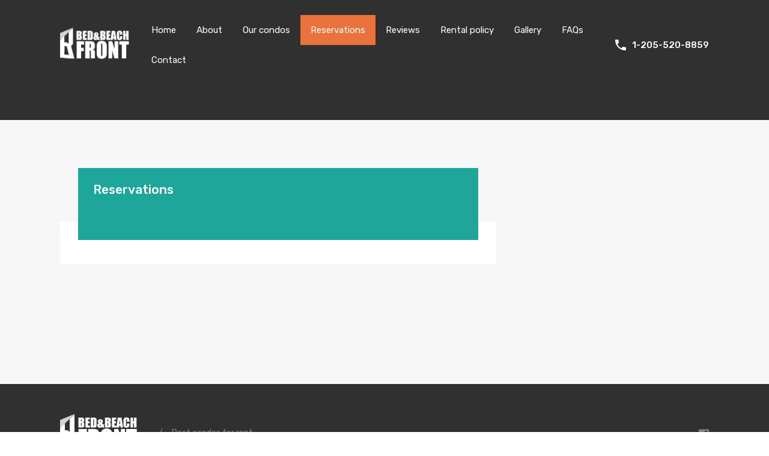

--- FILE ---
content_type: text/html; charset=UTF-8
request_url: https://bedandbeachfront.com/reservations/
body_size: 6098
content:
<!doctype html>
<html >
<head>
    <meta charset="UTF-8">
	<meta name="viewport" content="width=device-width, initial-scale=1.0">
	<link rel="profile" href="https://gmpg.org/xfn/11">
	<meta name="format-detection" content="telephone=no">

    <title>Reservations &#8211; Bed &amp; Beachfront</title>
<link rel='dns-prefetch' href='//fonts.googleapis.com' />
<link rel='dns-prefetch' href='//s.w.org' />
<link rel="alternate" type="application/rss+xml" title="Bed &amp; Beachfront &raquo; Feed" href="https://bedandbeachfront.com/feed/" />
<link rel="alternate" type="application/rss+xml" title="Bed &amp; Beachfront &raquo; Comments Feed" href="https://bedandbeachfront.com/comments/feed/" />
		<script type="text/javascript">
			window._wpemojiSettings = {"baseUrl":"https:\/\/s.w.org\/images\/core\/emoji\/11\/72x72\/","ext":".png","svgUrl":"https:\/\/s.w.org\/images\/core\/emoji\/11\/svg\/","svgExt":".svg","source":{"concatemoji":"https:\/\/bedandbeachfront.com\/wp-includes\/js\/wp-emoji-release.min.js?ver=4.9.22"}};
			!function(e,a,t){var n,r,o,i=a.createElement("canvas"),p=i.getContext&&i.getContext("2d");function s(e,t){var a=String.fromCharCode;p.clearRect(0,0,i.width,i.height),p.fillText(a.apply(this,e),0,0);e=i.toDataURL();return p.clearRect(0,0,i.width,i.height),p.fillText(a.apply(this,t),0,0),e===i.toDataURL()}function c(e){var t=a.createElement("script");t.src=e,t.defer=t.type="text/javascript",a.getElementsByTagName("head")[0].appendChild(t)}for(o=Array("flag","emoji"),t.supports={everything:!0,everythingExceptFlag:!0},r=0;r<o.length;r++)t.supports[o[r]]=function(e){if(!p||!p.fillText)return!1;switch(p.textBaseline="top",p.font="600 32px Arial",e){case"flag":return s([55356,56826,55356,56819],[55356,56826,8203,55356,56819])?!1:!s([55356,57332,56128,56423,56128,56418,56128,56421,56128,56430,56128,56423,56128,56447],[55356,57332,8203,56128,56423,8203,56128,56418,8203,56128,56421,8203,56128,56430,8203,56128,56423,8203,56128,56447]);case"emoji":return!s([55358,56760,9792,65039],[55358,56760,8203,9792,65039])}return!1}(o[r]),t.supports.everything=t.supports.everything&&t.supports[o[r]],"flag"!==o[r]&&(t.supports.everythingExceptFlag=t.supports.everythingExceptFlag&&t.supports[o[r]]);t.supports.everythingExceptFlag=t.supports.everythingExceptFlag&&!t.supports.flag,t.DOMReady=!1,t.readyCallback=function(){t.DOMReady=!0},t.supports.everything||(n=function(){t.readyCallback()},a.addEventListener?(a.addEventListener("DOMContentLoaded",n,!1),e.addEventListener("load",n,!1)):(e.attachEvent("onload",n),a.attachEvent("onreadystatechange",function(){"complete"===a.readyState&&t.readyCallback()})),(n=t.source||{}).concatemoji?c(n.concatemoji):n.wpemoji&&n.twemoji&&(c(n.twemoji),c(n.wpemoji)))}(window,document,window._wpemojiSettings);
		</script>
		<style type="text/css">
img.wp-smiley,
img.emoji {
	display: inline !important;
	border: none !important;
	box-shadow: none !important;
	height: 1em !important;
	width: 1em !important;
	margin: 0 .07em !important;
	vertical-align: -0.1em !important;
	background: none !important;
	padding: 0 !important;
}
</style>
<link rel='stylesheet' id='mortgage-calculator-css'  href='https://bedandbeachfront.com/wp-content/plugins/mortgage-calculator/css/main.css?ver=screen' type='text/css' media='all' />
<link rel='stylesheet' id='quick-and-easy-testimonials-css'  href='https://bedandbeachfront.com/wp-content/plugins/quick-and-easy-testimonials/public/css/quick-and-easy-testimonials-public.css?ver=1.0.0' type='text/css' media='all' />
<link rel='stylesheet' id='sm-style-css'  href='https://bedandbeachfront.com/wp-content/plugins/wp-show-more/wpsm-style.css?ver=4.9.22' type='text/css' media='all' />
<link rel='stylesheet' id='inspiry-google-fonts-css'  href='//fonts.googleapis.com/css?family=Lato%3A400%2C400i%2C700%2C700i%7CRoboto%3A400%2C400i%2C500%2C500i%2C700%2C700i&#038;subset=latin%2Clatin-ext&#038;ver=3.3.1' type='text/css' media='all' />
<link rel='stylesheet' id='realhomes-rubik-font-css'  href='https://fonts.googleapis.com/css?family=Rubik%3A400%2C400i%2C500%2C500i%2C700%2C700i&#038;subset=latin%2Clatin-ext&#038;ver=3.3.1' type='text/css' media='all' />
<link rel='stylesheet' id='flexslider-css'  href='https://bedandbeachfront.com/wp-content/themes/realhomes/assets/modern/scripts/vendors/flexslider/flexslider.css?ver=2.6.0' type='text/css' media='all' />
<link rel='stylesheet' id='select2-css'  href='https://bedandbeachfront.com/wp-content/themes/realhomes/assets/modern/scripts/vendors/select2/select2.css?ver=4.0.2' type='text/css' media='all' />
<link rel='stylesheet' id='swipebox-css'  href='https://bedandbeachfront.com/wp-content/themes/realhomes/assets/modern/scripts/vendors/swipebox/css/swipebox.min.css?ver=1.4.4' type='text/css' media='all' />
<link rel='stylesheet' id='pretty-photo-css-css'  href='https://bedandbeachfront.com/wp-content/themes/realhomes/assets/modern/scripts/vendors/prettyphoto/css/prettyPhoto.css?ver=3.1.6' type='text/css' media='all' />
<link rel='stylesheet' id='main-css-css'  href='https://bedandbeachfront.com/wp-content/themes/realhomes/assets/modern/styles/css/main.min.css?ver=3.3.1' type='text/css' media='all' />
<link rel='stylesheet' id='parent-default-css'  href='https://bedandbeachfront.com/wp-content/themes/realhomes/style.css?ver=3.3.1' type='text/css' media='all' />
<link rel='stylesheet' id='rh-font-awesome-css'  href='https://bedandbeachfront.com/wp-content/themes/realhomes/common/font-awesome/css/font-awesome.min.css?ver=4.7.0' type='text/css' media='all' />
<script>if (document.location.protocol != "https:") {document.location = document.URL.replace(/^http:/i, "https:");}</script><script type='text/javascript' src='https://bedandbeachfront.com/wp-includes/js/jquery/jquery.js?ver=1.12.4'></script>
<script type='text/javascript' src='https://bedandbeachfront.com/wp-includes/js/jquery/jquery-migrate.min.js?ver=1.4.1'></script>
<script type='text/javascript' src='https://bedandbeachfront.com/wp-content/themes/realhomes/assets/modern/scripts/vendors/realhomes-common-scripts.js?ver=3.3.1'></script>
<link rel='https://api.w.org/' href='https://bedandbeachfront.com/wp-json/' />
<link rel="EditURI" type="application/rsd+xml" title="RSD" href="https://bedandbeachfront.com/xmlrpc.php?rsd" />
<link rel="wlwmanifest" type="application/wlwmanifest+xml" href="https://bedandbeachfront.com/wp-includes/wlwmanifest.xml" /> 
<meta name="generator" content="WordPress 4.9.22" />
<link rel="canonical" href="https://bedandbeachfront.com/reservations/" />
<link rel='shortlink' href='https://bedandbeachfront.com/?p=4638' />
<link rel="alternate" type="application/json+oembed" href="https://bedandbeachfront.com/wp-json/oembed/1.0/embed?url=https%3A%2F%2Fbedandbeachfront.com%2Freservations%2F" />
<link rel="alternate" type="text/xml+oembed" href="https://bedandbeachfront.com/wp-json/oembed/1.0/embed?url=https%3A%2F%2Fbedandbeachfront.com%2Freservations%2F&#038;format=xml" />
<style type='text/css' id='dynamic-css'>

.rh_banner{
background:#303030;
}

.rh_logo .rh_logo__heading a{
color:#ffffff;
}

.rh_logo .rh_logo__heading a:hover{
color:#1ea69a;
}

ul.rh_menu__main li a{
color:#ffffff;
}

ul.rh_menu__main li a:hover, ul.rh_menu__main > .current-menu-item > a, ul.rh_menu__main li:hover, .rh_menu--hover{
background:#ea723d;
}

ul.rh_menu__main ul.sub-menu, ul.rh_menu__main ul.sub-menu ul.sub-menu{
background:#fff;
}

ul.rh_menu__main ul.sub-menu, ul.rh_menu__main ul.sub-menu ul.sub-menu{
border-top-color:#ea723d;
}

ul.rh_menu__main ul.sub-menu li a, ul.rh_menu__main ul.sub-menu ul.sub-menu a{
color:#808080;
}

.rh_menu__user .rh_menu__user_phone .contact-number{
color:#ffffff;
}

.rh_menu__user .rh_menu__user_phone svg{
fill:#ffffff;
}

.rh_banner .rh_banner__title{
color:#ffffff;
}

.rh_section--featured .rh_section__head .rh_section__subtitle{
color:#1ea69a;
}

.rh_section--featured .rh_section__head .rh_section__title{
color:#1a1a1a;
}

.rh_section--featured .rh_section__head .rh_section__desc{
color:#808080;
}

.rh_section__agents .rh_section__head .rh_section__subtitle{
color:#1ea69a;
}

.rh_section__agents .rh_section__head .rh_section__title{
color:#1a1a1a;
}

.rh_section__agents .rh_section__head .rh_section__desc{
color:#808080;
}

.rh_section--props_padding:after,.rh_section__agents:after{
border-left-color:#;
}

.rh_section__agents:before{
border-right-color:#;
}

.rh_cta--featured .rh_cta{
background-image:url("https://realhomes-modern-min.inspirythemes.biz/wp-content/themes/realhomes/assets/modern/images/cta-bg.jpg");
}

.rh_cta--featured .rh_cta__title{
color:#ffffff;
}

.rh_cta--featured .rh_cta__quote{
color:#ffffff;
}

.rh_cta__wrap .rh_cta__btns .rh_btn--secondary{
color:#ffffff;
}

.rh_cta__wrap .rh_cta__btns .rh_btn--secondary{
background:#ea723d;
}

.rh_cta__wrap .rh_cta__btns .rh_btn--secondary:hover{
background:rgba(234,114,61,0.8);
}

.rh_cta__wrap .rh_cta__btns .rh_btn--greyBG{
color:#ffffff;
}

.rh_cta__wrap .rh_cta__btns .rh_btn--greyBG{
background:rgba(255,255,255,0.25);
}

.rh_cta__wrap .rh_cta__btns .rh_btn--greyBG:hover{
background:rgba(255,255,255,0.4);
}

.rh_cta--contact .rh_cta{
background-image:url("https://realhomes-modern-min.inspirythemes.biz/wp-content/themes/realhomes/assets/modern/images/cta-above-footer.jpg");
}

.rh_cta--contact .rh_cta .rh_cta__overlay{
background-color:rgba(30,166,154,0.8);
}

.rh_cta--contact .rh_cta__title{
color:#ffffff;
}

.rh_cta--contact .rh_cta__quote{
color:#ffffff;
}

.rh_cta__wrap .rh_cta__btns .rh_btn--blackBG{
color:#ffffff;
}

.rh_cta__wrap .rh_cta__btns .rh_btn--blackBG{
background:#303030;
}

.rh_cta__wrap .rh_cta__btns .rh_btn--blackBG:hover{
background:rgba(48,48,48,0.8);
}

.rh_cta__wrap .rh_cta__btns .rh_btn--whiteBG{
color:#303030;
}

.rh_cta__wrap .rh_cta__btns .rh_btn--whiteBG{
background:#ffffff;
}

.rh_cta__wrap .rh_cta__btns .rh_btn--whiteBG:hover{
background:rgba(255,255,255,0.8);
}

.rh_testimonial .rh_testimonial__quote{
color:#ffffff;
}

.rh_testimonial .rh_testimonial__author .rh_testimonial__author_name{
color:#ffffff;
}

.rh_testimonial .rh_testimonial__author .rh_testimonial__author__link a{
color:#ffffff;
}

.rh_agent .rh_agent__details h3 a{
color:#1a1a1a;
}

.rh_agent .rh_agent__details h3 a:hover{
color:#1ea69a;
}

.rh_agent .rh_agent__details .rh_agent__email, .rh_agent .rh_agent__details .rh_agent__listed .heading{
color:#1a1a1a;
}

.rh_agent .rh_agent__details .rh_agent__phone, .rh_agent .rh_agent__details .rh_agent__email:hover{
color:#1ea69a;
}

.rh_agent .rh_agent__details .rh_agent__listed .figure{
color:#1ea69a;
}

.rh_section__partners .rh_section__head .rh_section__subtitle{
color:#1ea69a;
}

.rh_section__partners .rh_section__head .rh_section__title{
color:#1a1a1a;
}

.rh_section__partners .rh_section__head .rh_section__desc{
color:#808080;
}

.rh_prop_card .rh_prop_card__details, .rh_list_card__wrap .rh_list_card__details_wrap, .rh_list_card__wrap .rh_list_card__map_wrap{
background-color:#ffffff;
}

.rh_prop_card .rh_prop_card__details h3 a, .rh_list_card__wrap .rh_list_card__map_wrap h3 a, .rh_list_card__wrap .rh_list_card__details_wrap h3 a{
color:#1a1a1a;
}

.rh_prop_card .rh_prop_card__details h3 a:hover, .rh_list_card__wrap .rh_list_card__map_wrap h3 a:hover, .rh_list_card__wrap .rh_list_card__details_wrap h3 a:hover{
color:#1ea69a;
}

.rh_prop_card .rh_prop_card__details .rh_prop_card__priceLabel .rh_prop_card__price, .rh_list_card__wrap .rh_list_card__map_details .rh_list_card__priceLabel .rh_list_card__price .price, .rh_list_card__wrap .rh_list_card__priceLabel .rh_list_card__price .price{
color:#1ea69a;
}

.rh_list_card__wrap .rh_list_card__details_wrap .rh_list_card__excerpt, .rh_prop_card .rh_prop_card__details .rh_prop_card__excerpt{
color:#808080;
}

.rh_prop_card .rh_prop_card__details .rh_prop_card__meta .figure, .rh_prop_card .rh_prop_card__details .rh_prop_card__meta .label, .rh_list_card__meta div .label, .rh_list_card__meta div .figure{
color:#444;
}

.rh_prop_card .rh_prop_card__details .rh_prop_card__meta h4, .rh_prop_card .rh_prop_card__details .rh_prop_card__priceLabel .rh_prop_card__status, .rh_list_card__wrap .rh_list_card__map_details .rh_list_card__priceLabel .rh_list_card__price .status, .rh_list_card__meta h4, .rh_list_card__wrap .rh_list_card__priceLabel .rh_list_card__price .status, .rh_list_card__wrap .rh_list_card__priceLabel .rh_list_card__author span{
color:#1a1a1a;
}

.rh_prop_card .rh_prop_card__details .rh_prop_card__meta svg, .rh_list_card__meta div svg{
fill:#b3b3b3;
}

.rh_overlay{
background:rgba(30,166,154,0.7);
}

.rh_prop_card .rh_prop_card__thumbnail .rh_overlay__contents a:hover, .rh_list_card__wrap .rh_list_card__thumbnail .rh_overlay__contents a:hover, .rh_list_card__wrap .rh_list_card__map_thumbnail .rh_overlay__contents a:hover{
color:#1ea69a;
}

.rh_label{
background:#ea723d;
}

.rh_label span{
border-left-color:#ea723d;
}

.rh_footer{
background:#303030;
}

.rh_footer:before{
border-right-color:#303030;
}

.rh_footer .rh_footer__wrap .designed-by a, .rh_footer .rh_footer__wrap .copyrights a, .rh_footer .rh_footer__social a{
color:#808080;
}

.rh_footer .rh_footer__wrap .designed-by a:hover, .rh_footer .rh_footer__wrap .copyrights a:hover, .rh_footer .rh_footer__social a:hover{
color:#ffffff;
}

.rh_footer .rh_footer__logo .tag-line, .rh_footer__widgets .textwidget p, .rh_footer__widgets .textwidget, .rh_footer .rh_footer__wrap .copyrights, .rh_footer .rh_footer__wrap .designed-by, .rh_contact_widget .rh_contact_widget__item .content{
color:#808080;
}

.rh_contact_widget .rh_contact_widget__item .icon svg{
fill:#808080;
}

.rh_menu__user .rh_menu__user_submit a, .rh_btn--primary, .post-password-form input[type="submit"], .widget .searchform input[type="submit"], .comment-form .form-submit .submit, .rh_memberships__selection .ims-stripe-button .stripe-button-el, .rh_memberships__selection #ims-free-button, .rh_contact__form .wpcf7-form input[type="submit"], .widget_mortgage-calculator .mc-wrapper p input[type="submit"], .rh_memberships__selection .ims-receipt-button #ims-receipt, .rh_contact__form .rh_contact__input input[type="submit"], .rh_form__item input[type="submit"], .rh_pagination__pages-nav a, .rh_prop_search__form .rh_prop_search__buttons .rh_prop_search__searchBtn .rh_btn__prop_search, .rh_modal .rh_modal__wrap button{
color:#ffffff;
}

.rh_menu__user .rh_menu__user_submit a, .rh_btn--primary, .post-password-form input[type="submit"], .widget .searchform input[type="submit"], .comment-form .form-submit .submit, .rh_memberships__selection .ims-stripe-button .stripe-button-el, .rh_memberships__selection #ims-free-button, .rh_contact__form .wpcf7-form input[type="submit"], .widget_mortgage-calculator .mc-wrapper p input[type="submit"], .rh_memberships__selection .ims-receipt-button #ims-receipt, .rh_contact__form .rh_contact__input input[type="submit"], .rh_form__item input[type="submit"], .rh_pagination__pages-nav a, .rh_prop_search__form .rh_prop_search__buttons .rh_prop_search__searchBtn .rh_btn__prop_search, .rh_modal .rh_modal__wrap button{
background:#1ea69a;
}

.rh_menu__user .rh_menu__user_submit a:hover, .rh_btn--primary:hover, .post-password-form input[type="submit"]:hover, .widget .searchform input[type="submit"]:hover, .comment-form .form-submit .submit:hover, .rh_memberships__selection .ims-stripe-button .stripe-button-el:hover, .rh_memberships__selection #ims-free-button:hover, .rh_contact__form .wpcf7-form input[type="submit"]:hover, .widget_mortgage-calculator .mc-wrapper p input[type="submit"]:hover, .rh_memberships__selection .ims-receipt-button #ims-receipt:hover, .rh_contact__form .rh_contact__input input[type="submit"]:hover, .rh_form__item input[type="submit"]:hover, .rh_pagination__pages-nav a:hover, .rh_prop_search__form .rh_prop_search__buttons .rh_prop_search__searchBtn .rh_btn__prop_search:hover, .rh_modal .rh_modal__wrap button:hover{
color:#ffffff;
}

.rh_menu__user .rh_menu__user_submit a:hover, .rh_btn--primary:hover, .post-password-form input[type="submit"]:hover, .widget .searchform input[type="submit"]:hover, .comment-form .form-submit .submit:hover, .rh_memberships__selection .ims-stripe-button .stripe-button-el:hover, .rh_memberships__selection #ims-free-button:hover, .rh_contact__form .wpcf7-form input[type="submit"]:hover, .widget_mortgage-calculator .mc-wrapper p input[type="submit"]:hover, .rh_memberships__selection .ims-receipt-button #ims-receipt:hover, .rh_contact__form .rh_contact__input input[type="submit"]:hover, .rh_form__item input[type="submit"]:hover, .rh_pagination__pages-nav a:hover, .rh_prop_search__form .rh_prop_search__buttons .rh_prop_search__searchBtn .rh_btn__prop_search:hover, .rh_modal .rh_modal__wrap button:hover{
background:#1c9d92;
}

.rh_prop_search__form .rh_prop_search__buttons .rh_prop_search__searchBtn .rh_btn__prop_search{
border-bottom-color:#1ea69a;
}

.rh_prop_search__form .rh_prop_search__buttons .rh_prop_search__searchBtn .rh_btn__prop_search:hover{
border-bottom-color:#1c9d92;
}

.rh_gallery__wrap .rh_gallery__item .media_container{
background:rgba(30,166,154,0.9);
}

.rh_blog__post .entry-summary p{
color:#808080;
}

.rh_blog__post .entry-header{
background:#1ea69a;
}

.rh_slide__desc h3 .title, .rh_slide__desc h3{
color:#1a1a1a;
}

.rh_slide__desc h3 .title:hover{
color:#1ea69a;
}

.rh_slide__desc p{
color:#808080;
}

.rh_slide__desc .rh_slide_prop_price span{
color:#1ea69a;
}

.rh_slide__desc .rh_slide__meta_wrap .rh_slide__prop_meta h4, .rh_slide__desc .rh_slide_prop_price h4{
color:#1a1a1a;
}

.rh_slide__desc .rh_slide__meta_wrap .rh_slide__prop_meta span{
color:#444444;
}

.rh_slide__prop_meta .rh_svg{
fill:#1ea69a;
}

.rh_slide__desc .rh_label{
background:#ea723d;
}

.rh_slide__desc .rh_label span{
border-left-color:#ea723d;
}

</style>		<!--[if lt IE 9]>
		<script src="https://html5shim.googlecode.com/svn/trunk/html5.js"></script>
		<![endif]-->
				<style type="text/css">.recentcomments a{display:inline !important;padding:0 !important;margin:0 !important;}</style>
		<meta name="generator" content="Powered by Visual Composer - drag and drop page builder for WordPress."/>
<!--[if lte IE 9]><link rel="stylesheet" type="text/css" href="https://bedandbeachfront.com/wp-content/plugins/js_composer/assets/css/vc_lte_ie9.min.css" media="screen"><![endif]--><noscript><style type="text/css"> .wpb_animate_when_almost_visible { opacity: 1; }</style></noscript></head>
<body data-rsssl=1 class="page-template-default page page-id-4638 wpb-js-composer js-comp-ver-5.2.1 vc_responsive">

    
<div class="rh_wrap">

	<div id="rh_progress"></div>
	<!-- /#rh_progress -->

	<header class="rh_header ">

		<div class="rh_header__wrap">

			<div class="rh_logo">

									<a title="Bed &amp; Beachfront" href="https://bedandbeachfront.com">
						<img src="https://bedandbeachfront.com/wp-content/uploads/2017/12/logo-3.png" alt="Bed &amp; Beachfront">
					</a>
					<h2 class="rh_logo__heading only-for-print">
						Bed &amp; Beachfront					</h2>
					<p class="only-for-print">
						Best condos for rent					</p>
					<!-- /.only-for-print -->
					
			</div>
			<!-- /.rh_logo -->

			<div class="rh_menu">

				<!-- Start Main Menu-->
				<nav class="main-menu">
					<div class="rh_menu__hamburger hamburger hamburger--squeeze">
						<div class="hamburger-box">
							<div class="hamburger-inner"></div>
						</div>
					</div>
					<div class="menu-primary-menu-container"><ul id="menu-primary-menu" class="rh_menu__main clearfix"><li id="menu-item-4922" class="menu-item menu-item-type-custom menu-item-object-custom menu-item-home menu-item-4922"><a href="https://bedandbeachfront.com">Home</a></li>
<li id="menu-item-4658" class="menu-item menu-item-type-post_type menu-item-object-page menu-item-has-children menu-item-4658"><a href="https://bedandbeachfront.com/about/">About</a>
<ul class="sub-menu">
	<li id="menu-item-4659" class="menu-item menu-item-type-post_type menu-item-object-page menu-item-4659"><a href="https://bedandbeachfront.com/amenities/">Amenities</a></li>
	<li id="menu-item-4661" class="menu-item menu-item-type-post_type menu-item-object-page menu-item-4661"><a href="https://bedandbeachfront.com/communities/">Communities</a></li>
	<li id="menu-item-4662" class="menu-item menu-item-type-post_type menu-item-object-page menu-item-4662"><a href="https://bedandbeachfront.com/things-to-do/">Things to do</a></li>
	<li id="menu-item-4665" class="menu-item menu-item-type-post_type menu-item-object-page menu-item-4665"><a href="https://bedandbeachfront.com/rates-availability/">Rates &#038; availability</a></li>
</ul>
</li>
<li id="menu-item-4660" class="menu-item menu-item-type-post_type_archive menu-item-object-property menu-item-4660"><a href="https://bedandbeachfront.com/property/">Our condos</a></li>
<li id="menu-item-4664" class="menu-item menu-item-type-post_type menu-item-object-page current-menu-item page_item page-item-4638 current_page_item menu-item-4664"><a href="https://bedandbeachfront.com/reservations/">Reservations</a></li>
<li id="menu-item-4666" class="menu-item menu-item-type-post_type menu-item-object-page menu-item-4666"><a href="https://bedandbeachfront.com/testimonials/">Reviews</a></li>
<li id="menu-item-4668" class="menu-item menu-item-type-post_type menu-item-object-page menu-item-4668"><a href="https://bedandbeachfront.com/rental-policy/">Rental policy</a></li>
<li id="menu-item-4927" class="menu-item menu-item-type-post_type menu-item-object-page menu-item-4927"><a href="https://bedandbeachfront.com/gallery-2-columns/">Gallery</a></li>
<li id="menu-item-4669" class="menu-item menu-item-type-post_type menu-item-object-page menu-item-4669"><a href="https://bedandbeachfront.com/faqs/">FAQs</a></li>
<li id="menu-item-4920" class="menu-item menu-item-type-post_type menu-item-object-page menu-item-4920"><a href="https://bedandbeachfront.com/contact/">Contact</a></li>
</ul></div><div class="menu-primary-menu-container"><ul id="menu-primary-menu-1" class="rh_menu__responsive clearfix"><li class="menu-item menu-item-type-custom menu-item-object-custom menu-item-home menu-item-4922"><a href="https://bedandbeachfront.com">Home</a></li>
<li class="menu-item menu-item-type-post_type menu-item-object-page menu-item-has-children menu-item-4658"><a href="https://bedandbeachfront.com/about/">About</a>
<ul class="sub-menu">
	<li class="menu-item menu-item-type-post_type menu-item-object-page menu-item-4659"><a href="https://bedandbeachfront.com/amenities/">Amenities</a></li>
	<li class="menu-item menu-item-type-post_type menu-item-object-page menu-item-4661"><a href="https://bedandbeachfront.com/communities/">Communities</a></li>
	<li class="menu-item menu-item-type-post_type menu-item-object-page menu-item-4662"><a href="https://bedandbeachfront.com/things-to-do/">Things to do</a></li>
	<li class="menu-item menu-item-type-post_type menu-item-object-page menu-item-4665"><a href="https://bedandbeachfront.com/rates-availability/">Rates &#038; availability</a></li>
</ul>
</li>
<li class="menu-item menu-item-type-post_type_archive menu-item-object-property menu-item-4660"><a href="https://bedandbeachfront.com/property/">Our condos</a></li>
<li class="menu-item menu-item-type-post_type menu-item-object-page current-menu-item page_item page-item-4638 current_page_item menu-item-4664"><a href="https://bedandbeachfront.com/reservations/">Reservations</a></li>
<li class="menu-item menu-item-type-post_type menu-item-object-page menu-item-4666"><a href="https://bedandbeachfront.com/testimonials/">Reviews</a></li>
<li class="menu-item menu-item-type-post_type menu-item-object-page menu-item-4668"><a href="https://bedandbeachfront.com/rental-policy/">Rental policy</a></li>
<li class="menu-item menu-item-type-post_type menu-item-object-page menu-item-4927"><a href="https://bedandbeachfront.com/gallery-2-columns/">Gallery</a></li>
<li class="menu-item menu-item-type-post_type menu-item-object-page menu-item-4669"><a href="https://bedandbeachfront.com/faqs/">FAQs</a></li>
<li class="menu-item menu-item-type-post_type menu-item-object-page menu-item-4920"><a href="https://bedandbeachfront.com/contact/">Contact</a></li>
</ul></div>				</nav>
				<!-- End Main Menu -->

				<div class="rh_menu__user">

												<div class="rh_menu__user_phone">
								<svg version="1.1" xmlns="http://www.w3.org/2000/svg" xmlns:xlink="http://www.w3.org/1999/xlink" x="0px" y="0px"
	 width="18px" height="18px" viewBox="0 0 459 459" style="enable-background:new 0 0 459 459;" xml:space="preserve">
<g>
	<g>
		<path d="M91.8,198.9c35.7,71.4,96.9,130.05,168.3,168.3L316.2,311.1c7.649-7.649,17.85-10.199,25.5-5.1
			c28.05,10.2,58.649,15.3,91.8,15.3c15.3,0,25.5,10.2,25.5,25.5v86.7c0,15.3-10.2,25.5-25.5,25.5C193.8,459,0,265.2,0,25.5
			C0,10.2,10.2,0,25.5,0h89.25c15.3,0,25.5,10.2,25.5,25.5c0,30.6,5.1,61.2,15.3,91.8c2.55,7.65,0,17.85-5.1,25.5L91.8,198.9z"/>
	</g>
</g>
<g>
</g>
<g>
</g>
<g>
</g>
<g>
</g>
<g>
</g>
<g>
</g>
<g>
</g>
<g>
</g>
<g>
</g>
<g>
</g>
<g>
</g>
<g>
</g>
<g>
</g>
<g>
</g>
<g>
</g>
</svg>
								<a href="tel:1-205-520-8859" class="contact-number">1-205-520-8859</a>
							</div>
							<!-- /.rh_menu__user_phone -->
							
					
				</div>
				<!-- /.rh_menu__user -->

			</div>
			<!-- /.rh_menu -->

		</div>
		<!-- /.rh_header__wrap -->

	</header>
	<!-- /.rh_header -->

<section class="rh_banner rh_banner__default"></section>
<!-- /.rh_banner -->

<section class="rh_section rh_section--flex rh_wrap--padding rh_wrap--topPadding">

	<div class="rh_page rh_page__listing_page rh_page__main">

		
			<div class="rh_blog rh_blog__listing rh_blog__single">

									
					
					<article id="post-4638" class="rh_blog__post entry-header-margin-fix post-4638 page type-page status-publish hentry" >

			            <div class="entry-header blog-post-entry-header">
			                <h1 class="entry-title">Reservations</h1>			            </div>

			            <div class="rh_content entry-content">
			                			            </div>

			        </article>
			        				
				
<section id="comments">

    



</section><!-- end of comments -->

			</div>
			<!-- /.rh_blog rh_blog__listing -->

		
	</div>
	<!-- /.rh_page rh_page__main -->

	<div class="rh_page rh_page__sidebar">
		
<!-- Sidebar -->
<aside class="rh_sidebar">
	</aside>
<!-- End Sidebar -->
	</div>
	<!-- /.rh_page rh_page__sidebar -->

</section>
<!-- /.rh_section rh_wrap rh_wrap--padding -->


<footer class="rh_footer rh_footer__before_fix">

	<div class="rh_footer__wrap rh_footer--alignCenter rh_footer--paddingBottom">

		<div class="rh_footer__logo">
							<a title="Bed &amp; Beachfront" href="https://bedandbeachfront.com">
					<img src="https://bedandbeachfront.com/wp-content/uploads/2017/12/logo-3.png" alt="Bed &amp; Beachfront">
				</a>
				<p class="tag-line"><span class="separator">/</span><span class="text">Best condos for rent</span></p>		</div>
		<!-- /.rh_footer__logo -->

		<div class="rh_footer__social">
				    <a class="facebook" target="_blank" href="https://www.facebook.com/belinda.m.kimble">
	    	<i class="fa fa-facebook-official fa-lg"></i>
	    </a>
	    		</div>
		<!-- /.rh_footer__social -->

	</div>
	<!-- /.rh_footer__wrap -->

	<div class="rh_footer__wrap rh_footer--alignTop rh_footer--paddingBottom">

		<div class="rh_footer__widgets">
			
<div class="rh_widgets">
		</div>
<!-- /.rh_widgets -->
		</div>
		<!-- /.rh_footer__widgets -->

		<div class="rh_footer__widgets">
			
<div class="rh_widgets">
		</div>
<!-- /.rh_widgets -->
		</div>
		<!-- /.rh_footer__widgets -->

		<div class="rh_footer__widgets">
			
<div class="rh_widgets">
		</div>
<!-- /.rh_widgets -->
		</div>
		<!-- /.rh_footer__widgets -->

	</div>
	<!-- /.rh_footer__wrap -->

	<div class="rh_footer__wrap rh_footer--space_between">
		<p class="copyrights">
			© 2017-2018. All rights reserved.		</p>
		<!-- /.copyrights -->

		<p class="designed-by">
					</p>
		<!-- /.copyrights -->
	</div>
	<!-- /.rh_footer__wrap -->

</footer>
<!-- /.rh_footer -->


</div>
<!-- /.rh_wrap -->

<script type='text/javascript' src='https://bedandbeachfront.com/wp-content/plugins/mortgage-calculator/js/jquery.validate.min.js?ver=1.0.0'></script>
<script type='text/javascript'>
/* <![CDATA[ */
var mc_strings = {"mc_output_string":"Principal Amount: [mortgage_amount] LINEBREAK Years: [amortization_years] LINEBREAK Monthly Payment: [mortgage_payment] LINEBREAK Balance Payable With Interest: [total_mortgage_interest] LINEBREAK Total With Down Payment: [total_mortgage_down_payment]","mc_currency_sign":"$","mc_currency_sign_position":"before","mc_thousand_separator":",","mc_decimal_separator":".","mc_number_of_decimals":"2"};
/* ]]> */
</script>
<script type='text/javascript' src='https://bedandbeachfront.com/wp-content/plugins/mortgage-calculator/js/mortgage-calculator.js?ver=1.0.0'></script>
<script type='text/javascript' src='https://bedandbeachfront.com/wp-content/plugins/wp-show-more/wpsm-script.js?ver=1.0.1'></script>
<script type='text/javascript' src='https://bedandbeachfront.com/wp-content/themes/realhomes/assets/modern/scripts/js/inspiry-login.js?ver=3.3.1'></script>
<script type='text/javascript' src='https://bedandbeachfront.com/wp-includes/js/comment-reply.min.js?ver=4.9.22'></script>
<script type='text/javascript'>
/* <![CDATA[ */
var localizedSearchParams = {"rent_slug":"for-rent"};
/* ]]> */
</script>
<script type='text/javascript' src='https://bedandbeachfront.com/wp-content/themes/realhomes/assets/modern/scripts/js/inspiry-search-form.js?ver=3.3.1'></script>
<script type='text/javascript' src='https://bedandbeachfront.com/wp-content/themes/realhomes/assets/modern/scripts/js/custom.js?ver=3.3.1'></script>
<script type='text/javascript' src='https://bedandbeachfront.com/wp-content/themes/realhomes/common/js/retina.min.js?ver=3.3.1'></script>
<script type='text/javascript' src='https://bedandbeachfront.com/wp-includes/js/wp-embed.min.js?ver=4.9.22'></script>
</body>
</html>


--- FILE ---
content_type: text/css
request_url: https://bedandbeachfront.com/wp-content/themes/realhomes/assets/modern/styles/css/main.min.css?ver=3.3.1
body_size: 43682
content:
/*! Real Homes Styles This file includes 1. Core theme styles 2. Theme's responsive styles *//*! normalize.css v6.0.0 | MIT License | github.com/necolas/normalize.css */html{line-height:1.15;-ms-text-size-adjust:100%;-webkit-text-size-adjust:100%}
article,aside,footer,header,nav,section{display:block}
h1{font-size:2em;margin:.67em 0}
figcaption,figure,main{display:block}
figure{margin:1em 40px}
hr{box-sizing:content-box;height:0;overflow:visible}
pre{font-family:monospace,monospace;font-size:1em}
a{background-color:transparent;-webkit-text-decoration-skip:objects}
abbr[title]{border-bottom:0;text-decoration:underline;text-decoration:underline dotted}
b,strong{font-weight:inherit}
b,strong{font-weight:bolder}
code,kbd,samp{font-family:monospace,monospace;font-size:1em}
dfn{font-style:italic}
mark{background-color:#ff0;color:#000}
small{font-size:80%}
sub,sup{font-size:75%;line-height:0;position:relative;vertical-align:baseline}
sub{bottom:-.25em}
sup{top:-.5em}
audio,video{display:inline-block}
audio:not([controls]){display:none;height:0}
img{border-style:none}
svg:not(:root){overflow:hidden}
button,input,optgroup,select,textarea{margin:0}
button,input{overflow:visible}
button,select{text-transform:none}
[type=reset],[type=submit],button,html [type=button]{-webkit-appearance:button}
[type=button]::-moz-focus-inner,[type=reset]::-moz-focus-inner,[type=submit]::-moz-focus-inner,button::-moz-focus-inner{border-style:none;padding:0}
[type=button]:-moz-focusring,[type=reset]:-moz-focusring,[type=submit]:-moz-focusring,button:-moz-focusring{outline:1px dotted ButtonText}
legend{box-sizing:border-box;color:inherit;display:table;max-width:100%;padding:0;white-space:normal}
progress{display:inline-block;vertical-align:baseline}
textarea{overflow:auto}
[type=checkbox],[type=radio]{box-sizing:border-box;padding:0}
[type=number]::-webkit-inner-spin-button,[type=number]::-webkit-outer-spin-button{height:auto}
[type=search]{-webkit-appearance:textfield;outline-offset:-2px}
[type=search]::-webkit-search-cancel-button,[type=search]::-webkit-search-decoration{-webkit-appearance:none}
::-webkit-file-upload-button{-webkit-appearance:button;font:inherit}
details,menu{display:block}
summary{display:list-item}
canvas{display:inline-block}
template{display:none}
[hidden]{display:none}
/*! sanitize.css | CC0 Public Domain | github.com/jonathantneal/sanitize.css */:root{-ms-overflow-style:-ms-autohiding-scrollbar;overflow-y:scroll;-webkit-text-size-adjust:100%;-ms-text-size-adjust:100%;text-size-adjust:100%}
audio:not([controls]){display:none}
details{display:block}
input[type=number]{width:auto}
input[type=search]{-webkit-appearance:textfield}
input[type=search]::-webkit-search-cancel-button,input[type=search]::-webkit-search-decoration{-webkit-appearance:none}
main{display:block}
summary{display:block}
pre{overflow:auto}
progress{display:inline-block}
small{font-size:75%}
template{display:none}
textarea{overflow:auto}
[hidden]{display:none}
[unselectable]{-webkit-user-select:none;-moz-user-select:none;-ms-user-select:none;user-select:none}
*,::after,::before{box-sizing:inherit}
*{font-size:inherit;line-height:inherit}
::after,::before{text-decoration:inherit;vertical-align:inherit}
*,::after,::before{border-style:solid;border-width:0}
*{margin:0;padding:0}
:root{box-sizing:border-box;cursor:default;font:62.5%/1.5 sans-serif;text-rendering:optimizeLegibility}
html{background-color:#fff}
a{text-decoration:none}
audio,canvas,iframe,img,svg,video{vertical-align:middle}
button,input,select,textarea{background-color:transparent}
button,input,select,textarea{color:inherit;font-family:inherit;font-style:inherit;font-weight:inherit}
[type=button],[type=date],[type=datetime-local],[type=datetime],[type=email],[type=month],[type=number],[type=password],[type=reset],[type=search],[type=submit],[type=tel],[type=text],[type=time],[type=url],[type=week],button,select,textarea{min-height:1.5em}
code,kbd,pre,samp{font-family:monospace,monospace}
nav ol,nav ul{list-style:none}
select{-moz-appearance:none;-webkit-appearance:none}
select::-ms-expand{display:none}
select::-ms-value{color:currentColor}
table{border-collapse:collapse;border-spacing:0}
textarea{resize:vertical}
::-moz-selection{background-color:#b3d4fc;text-shadow:none}
::selection{background-color:#b3d4fc;text-shadow:none}
*,:after,:before{box-sizing:border-box;-webkit-font-smoothing:antialiased;font-smoothing:antialiased;text-rendering:optimizeLegibility}
html{font-size:62.5%;height:100%;min-height:100%}
body{font:400 11px/1.4 Rubik,sans-serif;color:#444;margin:0;background:#f7f7f7;min-height:100%;word-break:break-word;-webkit-word-break:break-word}
.clear:after,.clear:before{content:' ';display:table}
.clear:after{clear:both}
.clear{*zoom:1}
img{max-width:100%;vertical-align:bottom;height:auto}
a{color:#444;text-decoration:none}
a:hover{color:#444}
a:focus{outline:0}
a:active,a:hover{outline:0}
select{width:100%}
.alignnone{margin:5px 20px 20px 0}
.aligncenter,div.aligncenter{display:block;margin:5px auto 5px auto}
.alignright{float:right;margin:5px 0 20px 20px}
.alignleft{float:left;margin:5px 20px 20px 0}
.aligncenter{display:block;margin:5px auto 5px auto}
a img.alignright{float:right;margin:5px 0 20px 20px}
a img.alignnone{margin:5px 20px 20px 0}
a img.alignleft{float:left;margin:5px 20px 20px 0}
a img.aligncenter{display:block;margin-left:auto;margin-right:auto}
.wp-caption{background:#fff;max-width:96%;padding:5px 3px 0;text-align:center}
.gallery-caption{font-size:11px;line-height:18px;padding:5px 0}
.wp-caption.alignnone{margin:5px 20px 20px 0}
.wp-caption.alignleft{margin:5px 20px 20px 0}
.wp-caption.alignright{margin:5px 0 20px 20px}
.wp-caption img{border:0 none;height:auto;margin:0;max-width:98.5%;padding:0;width:auto}
.rh_agent_form .wp-caption .wp-caption-text.rh_agent_form__row,.wp-caption .rh_agent_form .wp-caption-text.rh_agent_form__row,.wp-caption p.wp-caption-text{font-size:11px;line-height:17px;margin:0;padding:0 4px 5px}
.alert-wrapper{margin-bottom:80px}
.text-right{text-align:right}
.text-left{text-align:left}
.text-center{text-align:center}
.screen-reader-text{clip:rect(1px,1px,1px,1px);position:absolute !important;height:1px;width:1px;overflow:hidden}
.screen-reader-text:focus{background-color:#f1f1f1;border-radius:3px;box-shadow:0 0 2px 2px rgba(0,0,0,.6);clip:auto !important;color:#21759b;display:block;font-size:14px;font-size:.875rem;font-weight:700;height:auto;left:5px;line-height:normal;padding:15px 23px 14px;text-decoration:none;top:5px;width:auto;z-index:100000}
.rh_agent_form .rh_agent_form__row,a,p{color:grey;font-size:1.4rem;font-weight:400;line-height:1.2}
h1,h2,h3,h4,h5,h6{font-family:Rubik,sans-serif;font-weight:700;margin-top:2rem;margin-bottom:0;line-height:1.2;color:#1a1a1a}
h1{font-size:5.4rem;margin-top:4rem}
h2{font-size:3.6rem;margin-top:4rem}
h3{font-size:1.8rem}
h4{font-size:1.6363636364rem}
h5{font-size:1.3846153846rem}
h6{font-size:1.2rem}
::-moz-selection{color:#fff;background:#1ea69a}
::selection{color:#fff;background:#1ea69a}
span{font-size:inherit;font-weight:400;line-height:1.2}
button,dl,figure,input,label,legend,ol,pre,select,table,textarea,ul{font-size:1.5rem;font-weight:400;line-height:1.2}
input,textarea{padding:.5rem;outline:0;box-shadow:none}
button{box-shadow:none;background:#1ea69a;color:#fff;border:0;padding:.5rem 1rem;outline:0}
button:focus{outline:0}
blockquote{background-color:rgba(30,166,154,.1);border-color:#1ea69a;font-size:1.5rem;border-left:5px solid #1ea69a}
table{width:100%;margin-bottom:2rem;table-layout:fixed}
table,td,th{border:1px solid rgba(128,128,128,.2);border-collapse:collapse}
th{color:#1a1a1a;font-size:1.5rem;font-weight:500;line-height:1.5;padding:.5rem .7rem}
td{font-size:1.5rem;line-height:1.5;padding:.5rem .7rem}
dl{margin-bottom:2rem}
dl dt{font-size:1.8rem;font-weight:500;line-height:1.5;color:#1a1a1a}
dl dd{font-size:1.5rem;line-height:2;margin-bottom:1.5rem}
address{margin-bottom:2rem}
pre{margin-bottom:2rem;line-height:1.5}
.rh_wrap{position:relative;overflow:hidden;z-index:0;margin:0 auto}
.rh_wrap--padding{padding:0 10rem;max-width:1440px;margin:0 auto}
.rh_wrap--topPadding{padding-top:8rem}
.clearfix{*zoom:1}
.clearfix:after,.clearfix:before{display:table;content:"";line-height:0}
.clearfix:after{clear:both}
.rh_svg{fill:#1ea69a}
.hide{display:none}
.highlight svg path{fill:#ea723d}
.highlight__red svg path{fill:#ea3d3d}
.only-for-print{display:none}
.rh_header{position:absolute;top:0;width:100%;box-sizing:border-box;z-index:999}
.rh_header .rh_header__wrap{max-width:1440px;display:-webkit-box;display:-webkit-flex;display:-ms-flexbox;display:flex;-webkit-box-pack:justify;-webkit-justify-content:space-between;-ms-flex-pack:justify;justify-content:space-between;-webkit-box-align:center;-webkit-align-items:center;-ms-flex-align:center;align-items:center;margin:0 auto;padding:2.5rem 10rem}
.rh_header--shadow{background:#303030;background:-webkit-gradient(linear,left top,left bottom,color-stop(0,rgba(0,0,0,.7)),color-stop(100%,rgba(192,192,192,0)));background:-webkit-linear-gradient(270deg,rgba(0,0,0,.7) 0,rgba(192,192,192,0) 100%);background:-webkit-linear-gradient(top,rgba(0,0,0,.7) 0,rgba(192,192,192,0) 100%);background:linear-gradient(180deg,rgba(0,0,0,.7) 0,rgba(192,192,192,0) 100%);filter:progid:DXImageTransform.Microsoft.gradient(startColorstr='#000000',endColorstr='silver',GradientType=0)}
.rh_logo{-webkit-box-flex:1;-webkit-flex:1 0 12rem;-ms-flex:1 0 12rem;flex:1 0 12rem}
.rh_logo .rh_logo__heading{display:-webkit-box;display:-webkit-flex;display:-ms-flexbox;display:flex;margin:0;color:#fff;line-height:1}
.rh_logo .rh_logo__heading a{color:#fff;font-weight:500;font-size:2rem;-webkit-transition:.2s all linear;transition:.2s all linear}
.rh_logo .only-for-print{display:none}
.rh_menu{display:-webkit-box;display:-webkit-flex;display:-ms-flexbox;display:flex;-webkit-box-flex:0;-webkit-flex:0 1 auto;-ms-flex:0 1 auto;flex:0 1 auto;-webkit-flex-wrap:nowrap;-ms-flex-wrap:nowrap;flex-wrap:nowrap;-webkit-box-align:center;-webkit-align-items:center;-ms-flex-align:center;align-items:center;-webkit-box-pack:end;-webkit-justify-content:flex-end;-ms-flex-pack:end;justify-content:flex-end;padding:0}
.rh_menu .main-menu{-webkit-box-ordinal-group:2;-webkit-order:1;-ms-flex-order:1;order:1;position:relative}
.rh_menu .rh_menu__hamburger{display:none;padding:0;height:4.3rem}
ul.rh_menu__main{display:-webkit-box;display:-webkit-flex;display:-ms-flexbox;display:flex;-webkit-box-pack:start;-webkit-justify-content:flex-start;-ms-flex-pack:start;justify-content:flex-start;-webkit-box-align:center;-webkit-align-items:center;-ms-flex-align:center;align-items:center;-webkit-flex-wrap:wrap;-ms-flex-wrap:wrap;flex-wrap:wrap;position:relative;list-style-type:none;margin:0;padding:0 0 0 1.5rem}
ul.rh_menu__main>li{position:relative}
ul.rh_menu__main>li:hover>.sub-menu{visibility:visible;opacity:1;z-index:1;-webkit-transform:translateY(0);-ms-transform:translateY(0);transform:translateY(0);-webkit-transition-delay:0s,0s,.2s;transition-delay:0s,0s,.2s}
ul.rh_menu__main>.current-menu-item>a{background-color:#ea723d}
ul.rh_menu__main li{display:-webkit-box;display:-webkit-flex;display:-ms-flexbox;display:flex}
ul.rh_menu__main li:hover{background-color:#ea723d}
ul.rh_menu__main li a{color:#fff;line-height:2.4rem;padding:1.3rem 1.7rem;text-decoration:none;-webkit-transition:.2s all linear;transition:.2s all linear}
ul.rh_menu__main li a:hover{background:#ea723d;-webkit-transition:.2s all linear;transition:.2s all linear}
ul.rh_menu__main ul.sub-menu{display:inline-block;width:230px;background:#fff;border-top:4px solid #ea723d;padding:2rem 0;visibility:hidden;opacity:0;position:absolute;top:100%;left:0;-webkit-transform:translateY(-1rem);-ms-transform:translateY(-1rem);transform:translateY(-1rem);z-index:-1;-webkit-transition:all .3s ease-in-out 0s,visibility 0s linear .3s,z-index 0s linear 10ms;transition:all .3s ease-in-out 0s,visibility 0s linear .3s,z-index 0s linear 10ms;box-shadow:0 0 5px 2px rgba(0,0,0,.05)}
ul.rh_menu__main ul.sub-menu li{width:100%;padding:0;box-sizing:border-box;position:relative;-webkit-transition:.2s all linear;transition:.2s all linear}
ul.rh_menu__main ul.sub-menu li a{display:block;width:100%;color:grey;padding:1rem 2.5rem}
ul.rh_menu__main ul.sub-menu li a:hover{background:0;color:#000}
ul.rh_menu__main ul.sub-menu li:hover{background:#f7f7f7;cursor:pointer;-webkit-transition:.2s all linear;transition:.2s all linear}
ul.rh_menu__main ul.sub-menu li:hover .sub-menu{visibility:visible;opacity:1;z-index:1;-webkit-transform:translateX(0);-ms-transform:translateX(0);transform:translateX(0);-webkit-transition-delay:0s,0s,.2s;transition-delay:0s,0s,.2s}
ul.rh_menu__main ul.sub-menu ul.sub-menu{display:inline-block;width:230px;background:#fff;border-top:4px solid #ea723d;padding:2rem 0;visibility:hidden;opacity:0;position:absolute;top:0;left:100%;-webkit-transform:translateX(1rem);-ms-transform:translateX(1rem);transform:translateX(1rem);z-index:-1;-webkit-transition:all .3s ease-in-out 0s,visibility 0s linear .3s,z-index 0s linear 10ms;transition:all .3s ease-in-out 0s,visibility 0s linear .3s,z-index 0s linear 10ms}
ul.rh_menu__main ul.sub-menu ul.sub-menu a{color:grey}
ul.rh_menu__main ul.sub-menu ul.sub-menu a:hover{background:0;color:#000}
.rh_menu__user{display:-webkit-box;display:-webkit-flex;display:-ms-flexbox;display:flex;-webkit-box-flex:1;-webkit-flex:1 0 auto;-ms-flex:1 0 auto;flex:1 0 auto;-webkit-box-pack:end;-webkit-justify-content:flex-end;-ms-flex-pack:end;justify-content:flex-end;-webkit-box-align:center;-webkit-align-items:center;-ms-flex-align:center;align-items:center;-webkit-box-ordinal-group:3;-webkit-order:2;-ms-flex-order:2;order:2}
.rh_menu__user .rh_menu__user_phone{display:-webkit-box;display:-webkit-flex;display:-ms-flexbox;display:flex;-webkit-box-align:center;-webkit-align-items:center;-ms-flex-align:center;align-items:center;padding:0 0 0 1rem}
.rh_menu__user .rh_menu__user_phone svg{fill:#fff}
.rh_menu__user .rh_menu__user_phone .contact-number{display:inline-block;color:#fff;font-weight:500;margin:0 0 0 1rem}
.rh_menu__user .rh_menu__user_profile{display:-webkit-box;display:-webkit-flex;display:-ms-flexbox;display:flex;padding:0 0 0 1rem;position:relative}
.rh_menu__user .rh_menu__user_profile .user-icon{fill:#fff;width:38px;height:38px;border-radius:500rem;cursor:pointer;padding:.5rem;-webkit-transition:.2s all linear;transition:.2s all linear}
.rh_menu__user .rh_menu__user_profile .user-icon:hover{background:rgba(85,85,85,.3);-webkit-transition:.2s all linear;transition:.2s all linear}
.rh_menu__user .rh_menu__user_submit{padding:0 0 0 1rem}
.rh_menu__user .rh_menu__user_submit a{display:inline-block;background:#1ea69a;color:#fff;font-weight:500;padding:1.4rem 2rem;text-decoration:none;-webkit-transition:.2s all linear;transition:.2s all linear}
.rh_menu__user .rh_menu__user_submit a:hover{background:#1c9d92;-webkit-transition:.2s all linear;transition:.2s all linear}
.rh_menu--hover{background:#ea723d;-webkit-transition:.2s all linear;transition:.2s all linear}
.rh_modal{display:inline-block;width:260px;visibility:hidden;opacity:0;position:absolute;top:5.5rem;right:2rem;-webkit-transform:translateY(2em);-ms-transform:translateY(2em);transform:translateY(2em);z-index:-1;-webkit-transition:all .3s ease-in-out 0s,visibility 0s linear .3s,z-index 0s linear 10ms;transition:all .3s ease-in-out 0s,visibility 0s linear .3s,z-index 0s linear 10ms}
.rh_modal .rh_modal__corner{display:block;width:10px;height:10px;margin:0 0 0 auto;border-top:10px solid transparent;border-right:20px solid #f7f7f7;position:relative}
.rh_modal .rh_modal__wrap{display:block;text-align:center;background:#f7f7f7;box-shadow:0 0 5px 2px rgba(0,0,0,.05)}
.rh_modal .rh_modal__wrap label{display:block;text-align:left;margin:.5rem 0;font-size:1.4rem;padding:0;color:#444}
.rh_modal .rh_modal__wrap .modal-loader{display:none;width:35px;height:35px}
.rh_modal .rh_modal__wrap .rh_modal__msg{margin-bottom:1rem;font-size:1.4rem;line-height:1.5}
.rh_modal .rh_modal__wrap .rh_modal__login_wrap{padding:2.5rem}
.rh_modal .rh_modal__wrap h3{font-weight:500;margin:0 0 1rem 0;text-align:left}
.rh_modal .rh_modal__wrap input{background:#fff;font-size:1.5rem;padding:1.5rem;width:100%;border-bottom:2px solid #f7f7f7}
.rh_modal .rh_modal__wrap button{width:100%;padding:1.5rem;cursor:pointer;margin:0;margin-bottom:1.5rem;-webkit-transition:.2s background linear;transition:.2s background linear}
.rh_modal .rh_modal__wrap button:hover{background:#1c9d92;-webkit-transition:.2s background linear;transition:.2s background linear}
.rh_modal .rh_modal__wrap a{display:inline-block;font-size:1.5rem;font-weight:500;margin-bottom:1rem}
.rh_modal .rh_modal__wrap a:hover{color:#ea723d;text-decoration:underline}
.rh_modal .rh_modal__wrap .rh_modal__dashboard{display:block;padding:2.5rem 2.5rem 1rem;background:#fff;text-align:left}
.rh_modal .rh_modal__wrap .rh_modal__dashboard .rh_modal__dash_link{display:-webkit-box;display:-webkit-flex;display:-ms-flexbox;display:flex;-webkit-box-align:center;-webkit-align-items:center;-ms-flex-align:center;align-items:center;width:100%;margin-bottom:2.5rem;-webkit-transition:.2s all linear;transition:.2s all linear}
.rh_modal .rh_modal__wrap .rh_modal__dashboard .rh_modal__dash_link:hover svg{fill:#ea723d;-webkit-transition:.2s all linear;transition:.2s all linear}
.rh_modal .rh_modal__wrap .rh_modal__dashboard .rh_modal__dash_link svg{width:16px;fill:grey}
.rh_modal .rh_modal__wrap .rh_modal__dashboard .rh_modal__dash_link span{padding:0 0 0 1.5rem}
.rh_modal .rh_modal__recaptcha{margin-top:2px}
.rh_modal .rh_modal__recaptcha .inspiry-recaptcha-wrapper{height:56px}
.rh_modal--display{visibility:visible;opacity:1;z-index:1;-webkit-transform:translateY(0);-ms-transform:translateY(0);transform:translateY(0);-webkit-transition-delay:0s,0s,.2s;transition-delay:0s,0s,.2s}
.rh_modal__user_icon{background:rgba(85,85,85,.3);-webkit-transition:.2s all linear;transition:.2s all linear}
.rh_modal__msg{margin-bottom:1rem}
.rh_modal__forgot_wrap,.rh_modal__register_wrap{display:none;padding:2.5rem}
.rh_user{display:-webkit-box;display:-webkit-flex;display:-ms-flexbox;display:flex;margin:0 auto;padding:2.5rem}
.rh_user .rh_user__avatar{padding:0 1.5rem 0 0}
.rh_user .rh_user__avatar img{width:4rem;height:4rem;border-radius:500rem;padding:0}
.rh_user .rh_user__details{text-align:left}
.rh_user .rh_user__details .rh_user__msg{font-size:1.3rem;margin-bottom:.2rem}
.rh_user .rh_user__details .rh_user__name{font-size:1.5rem;margin-bottom:0;font-weight:500}
.rh_menu__responsive{display:block;width:25rem;margin-top:1.5rem;padding:1.5rem 0;background:#fff;position:absolute;top:0;right:0;-webkit-transform:translateY(0);-ms-transform:translateY(0);transform:translateY(0);visibility:hidden;opacity:0;z-index:-1;-webkit-transition:all .3s ease-in-out 0s,visibility 0s linear .3s,z-index 0s linear 10ms;transition:all .3s ease-in-out 0s,visibility 0s linear .3s,z-index 0s linear 10ms}
.rh_menu__responsive li{padding:0;position:relative}
.rh_menu__responsive li a{display:block;padding:1.5rem 2.5rem;line-height:1.5;-webkit-transition:.2s all linear;transition:.2s all linear}
.rh_menu__responsive li a:hover{-webkit-transition:.2s all linear;transition:.2s all linear}
.rh_menu__responsive .rh_menu__indicator{display:-webkit-box;display:-webkit-flex;display:-ms-flexbox;display:flex;-webkit-box-align:center;-webkit-align-items:center;-ms-flex-align:center;align-items:center;-webkit-box-pack:center;-webkit-justify-content:center;-ms-flex-pack:center;justify-content:center;width:4rem;height:5rem;position:absolute;right:0;top:0;line-height:.4;cursor:pointer;color:grey;-webkit-transition:.2s all linear;transition:.2s all linear}
.rh_menu__responsive .rh_menu__indicator_up{-webkit-transform:rotate(180deg);-ms-transform:rotate(180deg);transform:rotate(180deg);-webkit-transition:.2s all linear;transition:.2s all linear}
.rh_menu__responsive ul.sub-menu{display:none;width:25rem;padding:1.5rem 0;margin:0;background:#f2f2f2}
.rh_menu__responsive ul.sub-menu ul.sub-menu{display:none;width:25rem;padding:1.5rem 0;margin:0;background:#e6e6e6}
.rh_menu__responsive ul.sub-menu ul.rh_menu__submenu_third{left:2.5rem;visibility:visible;z-index:1;opacity:1;-webkit-transition-delay:0s,0s,.2s;transition-delay:0s,0s,.2s}
.rh_menu__responsive ul.rh_menu__submenu_second{left:2.5rem;visibility:visible;z-index:1;opacity:1;-webkit-transition-delay:0s,0s,.2s;transition-delay:0s,0s,.2s}
.rh_menu__responsive_show{-webkit-transform:translateY(4.3rem);-ms-transform:translateY(4.3rem);transform:translateY(4.3rem);visibility:visible;opacity:1;z-index:1;-webkit-transition-delay:0s,0s,.2s;transition-delay:0s,0s,.2s}
#rh_progress{position:fixed;top:0;left:0;width:100%;height:5px;z-index:99999}
.rh_label{display:inline-block;font-size:1.4rem;background:#ea723d;color:#fff}
.rh_label .rh_label__wrap{position:relative;padding:.5rem .5rem .5rem 1rem}
.rh_label span{display:inline-block;width:0;height:0;position:absolute;right:-.9rem;top:0;border:0 solid transparent;border-bottom-width:13px;border-top-width:13px;border-left:9px solid #ea723d}
.rh_label__slide{position:absolute;top:-13px;left:0}
.rh_label__property{position:absolute;left:1.5rem;top:-1.3rem;z-index:999}
.rh_label__property .rh_label__wrap{padding:.4rem .5rem .3rem 1rem}
.rh_label__featured{position:absolute;left:0;top:-1.3rem;z-index:999}
.rh_label__list{position:absolute;left:0;top:-1.3rem;z-index:9}
.rh_label__featured_widget{position:absolute;left:0;top:-1.3rem;z-index:999}
.rh_label__featured_widget .rh_label__wrap{padding:.3rem .5rem .2rem 1rem}
.rh_label__property_grid{position:absolute;left:1.5rem;top:-1.3rem;z-index:9}
.rh_label__property_grid .rh_label__wrap{padding:.4rem .5rem .3rem 1rem}
.rh_label__favorite{position:absolute;left:1.5rem;top:-1.3rem;z-index:999}
.rh_label__favorite .rh_label__wrap{padding:.4rem .5rem .3rem 1rem}
.rh_prop_search{max-width:1440px;margin:0 auto}
.rh_prop_search .home-widget-label{font-size:3rem;font-weight:300;margin-top:2.5rem;text-align:center}
.rh_prop_search .ihf-widget{padding:2.5rem 0 0}
.rh_prop_search--page{padding-bottom:5rem}
.rh_prop_search__form{display:-webkit-box;display:-webkit-flex;display:-ms-flexbox;display:flex;position:relative;margin-top:-4.25rem;z-index:99}
.rh_prop_search__form .rh_prop_search__fields{display:-webkit-box;display:-webkit-flex;display:-ms-flexbox;display:flex;-webkit-box-flex:0;-webkit-flex:0 1 auto;-ms-flex:0 1 auto;flex:0 1 auto;-webkit-box-orient:vertical;-webkit-box-direction:normal;-webkit-flex-direction:column;-ms-flex-direction:column;flex-direction:column;-webkit-box-pack:start;-webkit-justify-content:flex-start;-ms-flex-pack:start;justify-content:flex-start;background:#fff;width:80%;position:relative}
.rh_prop_search__form .rh_prop_search__fields .rh_prop_search__wrap{display:-webkit-box;display:-webkit-flex;display:-ms-flexbox;display:flex;-webkit-box-orient:horizontal;-webkit-box-direction:normal;-webkit-flex-direction:row;-ms-flex-direction:row;flex-direction:row;border-bottom:1px solid rgba(128,128,128,.2);border-left:1px solid rgba(128,128,128,.2)}
.rh_prop_search__form .rh_prop_search__fields .rh_prop_search__wrap .select2-container--default .select2-selection--single{padding:0 2.5rem}
.rh_prop_search__form .rh_prop_search__fields .rh_prop_search__wrap .select2-container--disabled .select2-selection--single{background:0}
.rh_prop_search__form .rh_prop_search__fields .rh_prop_search__dropdown{display:-webkit-box;display:-webkit-flex;display:-ms-flexbox;display:flex;-webkit-box-orient:horizontal;-webkit-box-direction:normal;-webkit-flex-direction:row;-ms-flex-direction:row;flex-direction:row;-webkit-flex-wrap:wrap;-ms-flex-wrap:wrap;flex-wrap:wrap;width:100%;opacity:0;visibility:hidden;-webkit-transition:all .4s ease-in-out 0s;transition:all .4s ease-in-out 0s;-webkit-transform:translateY(0);-ms-transform:translateY(0);transform:translateY(0);position:absolute;top:0;z-index:-999;border-left:1px solid rgba(128,128,128,.2)}
.rh_prop_search__form .rh_prop_search__fields .rh_prop_search__dropdown .rh_prop_search__option{border-bottom:1px solid rgba(128,128,128,.2)}
.rh_prop_search__form .rh_prop_search__fields .rh_prop_search__dropdown .rh_prop_search__option:nth-last-child(1){border-right:1px solid rgba(128,128,128,.2)}
.rh_prop_search__form .rh_prop_search__fields .rh_prop_search__dropdown .select2-container--default .select2-selection--single{padding:0 2.5rem}
.rh_prop_search__form .rh_prop_search__fields .rh_prop_search__dropdown .select2-container--default.select2-container--disabled .select2-selection--single{background:#fff}
.rh_prop_search__form .rh_prop_search__fields .rh_prop_search__ddActive{opacity:1;visibility:visible;-webkit-transition:all .4s ease-in-out 0s;transition:all .4s ease-in-out 0s;-webkit-transform:translateY(9.5rem);-ms-transform:translateY(9.5rem);transform:translateY(9.5rem)}
.rh_prop_search__form .rh_prop_search__fields .rh_prop_search__option{-webkit-box-flex:1;-webkit-flex:1 1 auto;-ms-flex:1 1 auto;flex:1 1 auto;width:25%;padding:2rem 0;background:#fff;border-right:1px solid rgba(128,128,128,.2);-webkit-transition:.2s all linear;transition:.2s all linear}
.rh_prop_search__form .rh_prop_search__fields .rh_prop_search__option:nth-last-child(1){border-right:0}
.rh_prop_search__form .rh_prop_search__fields .rh_prop_search__option label{display:block;font-size:1.4rem;font-weight:500;margin-bottom:1rem;padding:0 2.5rem;cursor:pointer}
.rh_prop_search__form .rh_prop_search__fields .rh_prop_search__option label span{display:inline-block;font-size:1.4rem}
.rh_prop_search__form .rh_prop_search__fields .rh_prop_search__option label .label{font-weight:500}
.rh_prop_search__form .rh_prop_search__fields .rh_prop_search__option span{display:block;font-size:1.5rem;outline:0;border:0;padding-left:0;border-radius:0;-webkit-transition:.2s all linear;transition:.2s all linear}
.rh_prop_search__form .rh_prop_search__fields .rh_prop_search__option span select{outline:0;padding:0 2.5rem !important}
.rh_prop_search__form .rh_prop_search__fields .rh_prop_search__option input{display:block;padding:0 2.5rem;width:100%}
.rh_prop_search__form .rh_prop_search__fields .hide-fields{display:none}
.rh_prop_search__form .rh_prop_search__fields .rh_prop_search__select{padding:0}
.rh_prop_search__form .rh_prop_search__fields .rh_prop_search__select:hover{cursor:pointer}
.rh_prop_search__form .rh_prop_search__fields .rh_prop_search__select .select2-selection__arrow{display:inline-block;right:1.5rem}
.rh_prop_search__form .rh_prop_search__fields .rh_prop_search__active{background:#1ea69a;border-right:0;-webkit-transition:.2s all linear;transition:.2s all linear}
.rh_prop_search__form .rh_prop_search__fields .rh_prop_search__active label{color:#fff;-webkit-transition:.2s all linear;transition:.2s all linear}
.rh_prop_search__form .rh_prop_search__btnWrap{display:-webkit-box;display:-webkit-flex;display:-ms-flexbox;display:flex;-webkit-flex-wrap:nowrap;-ms-flex-wrap:nowrap;flex-wrap:nowrap;width:100%;background:#18998e}
.rh_prop_search__form .rh_prop_search__buttons{display:-webkit-box;display:-webkit-flex;display:-ms-flexbox;display:flex;-webkit-box-flex:0;-webkit-flex:0 1 auto;-ms-flex:0 1 auto;flex:0 1 auto;-webkit-box-pack:center;-webkit-justify-content:center;-ms-flex-pack:center;justify-content:center;-webkit-box-align:start;-webkit-align-items:flex-start;-ms-flex-align:start;align-items:flex-start;width:20%;position:relative}
.rh_prop_search__form .rh_prop_search__buttons .rh_prop_search__advance{display:inline-block;width:38%;text-align:center;background:#18998e}
.rh_prop_search__form .rh_prop_search__buttons .rh_prop_search__advance a{display:-webkit-box;display:-webkit-flex;display:-ms-flexbox;display:flex;-webkit-box-pack:center;-webkit-justify-content:center;-ms-flex-pack:center;justify-content:center;width:100%;height:100%;padding:3.6rem 0;-webkit-transition:.2s background linear;transition:.2s background linear}
.rh_prop_search__form .rh_prop_search__buttons .rh_prop_search__advance a:hover{background:#179086;-webkit-transition:.2s background linear;transition:.2s background linear}
.rh_prop_search__form .rh_prop_search__buttons .rh_prop_search__advance a svg{display:inline-block;width:20px;height:23px}
.rh_prop_search__form .rh_prop_search__buttons .rh_prop_search__searchBtn{width:62%;text-align:center}
.rh_prop_search__form .rh_prop_search__buttons .rh_prop_search__searchBtn .rh_btn__prop_search{display:block;width:100%;margin:0;padding:3.7rem 0;cursor:pointer;-webkit-transition:.2s background linear;transition:.2s background linear}
.rh_prop_search__form .rh_prop_search__buttons .rh_prop_search__searchBtn .rh_btn__prop_search:hover{background:#1c9d92;-webkit-transition:.2s background linear;transition:.2s background linear}
.rh_prop_search__form .rh_prop_search__buttons .rh_prop_search__searchBtn .rh_btn__prop_search svg{display:inline-block;width:18px;height:18px;margin-right:.5rem}
.home .rh_prop_search__buttons:after{content:'';background-image:url(../../images/advance-search-arrow.png);background-size:contain;background-repeat:no-repeat;position:absolute;bottom:-4rem;left:-10.5rem;z-index:-9999;width:16rem;height:4rem}
.select2-container--default .select2-selection--single .select2-selection__arrow b{border-color:#fff transparent transparent transparent}
.rh_prop_search__active .select2-container--default .select2-selection--single{background:#1ea69a;color:#fff;-webkit-transition:.2s all linear;transition:.2s all linear}
.rh_prop_search__active .select2-container--default .select2-selection--single .select2-selection__rendered{color:#fff;-webkit-transition:.2s all linear;transition:.2s all linear}
.rh_prop_search__active .select2-container--default .select2-selection--single .select2-selection__arrow b{border-color:#fff transparent transparent transparent}
.rh_prop_search__active .select2-container--default.select2-container--open .select2-selection--single .select2-selection__arrow b{border-color:transparent transparent #fff transparent}
.rh_prop_search__active .select2-container--default .select2-selection--single .select2-selection__arrow b{border-color:#fff transparent transparent transparent}
.select2-container--open .select2-dropdown--above,.select2-container--open .select2-dropdown--below{background:#1ea69a;border-radius:0;border:0}
.select2-container--open .select2-dropdown--above .select2-results__option,.select2-container--open .select2-dropdown--below .select2-results__option{padding:1.5rem 2.5rem;color:#fff}
.select2-container--default .select2-results__option--highlighted[aria-selected],.select2-container--default .select2-results__option[aria-selected=true]{background-color:#1a9086;color:#fff;-webkit-transition:.2s all linear;transition:.2s all linear}
.select2-search--dropdown .select2-search__field{padding:1rem 2.5rem}
.rh_prop_search--map_listing{padding-bottom:0}
.select2-container--default .select2-search--dropdown .select2-search__field{border:1px solid #fff;color:#fff}
.select2-container--default .select2-results>.select2-results__options::-webkit-scrollbar{width:.5rem;background:#1ea69a}
.select2-container--default .select2-results>.select2-results__options::-webkit-scrollbar-thumb{background-color:#18877e}
.select2-container--default .select2-results>.select2-results__options::-webkit-scrollbar-track{-webkit-box-shadow:inset 0 0 6px rgba(0,0,0,.3);background-color:#1ea69a}
.comment-form .form-submit .submit,.post-password-form input[type=submit],.rh_btn,.rh_contact__form .wpcf7-form input[type=submit],.rh_memberships__selection #ims-free-button,.rh_memberships__selection .ims-stripe-button .stripe-button-el,.widget .searchform input[type=submit],.widget.widget_mc4wp_form_widget input[type=submit]{display:inline-block;color:#fff;font-size:1.5rem;padding:1.5rem 2rem;text-align:center;outline:0;border:0;border-radius:0;cursor:pointer}
.comment-form .form-submit .submit:hover,.post-password-form input[type=submit]:hover,.rh_btn:hover,.rh_contact__form .wpcf7-form input[type=submit]:hover,.rh_memberships__selection #ims-free-button:hover,.rh_memberships__selection .ims-stripe-button .stripe-button-el:hover,.widget .searchform input[type=submit]:hover,.widget.widget_mc4wp_form_widget input[type=submit]:hover{color:#fff}
.rh_btn--secondary,.widget.widget_mc4wp_form_widget input[type=submit]{background:#ea723d;-webkit-transition:.2s background linear;transition:.2s background linear}
.rh_btn--secondary:hover,.widget.widget_mc4wp_form_widget input[type=submit]:hover{background:rgba(234,114,61,.8);-webkit-transition:.2s background linear;transition:.2s background linear}
.rh_btn--greyBG{background:rgba(255,255,255,.25);-webkit-transition:.2s background linear;transition:.2s background linear}
.rh_btn--greyBG:hover{background:rgba(255,255,255,.4);-webkit-transition:.2s background linear;transition:.2s background linear}
.rh_btn--greybtn{background:#aeadad;-webkit-transition:.2s background linear;transition:.2s background linear}
.rh_btn--greybtn:hover{background:#838181;-webkit-transition:.2s background linear;transition:.2s background linear}
.rh_btn--blackBG{background:#303030;-webkit-transition:.2s background linear;transition:.2s background linear}
.rh_btn--blackBG:hover{background:rgba(48,48,48,.8);-webkit-transition:.2s background linear;transition:.2s background linear}
.rh_btn--whiteBG{background:#fff;color:#303030;-webkit-transition:.2s background linear;transition:.2s background linear}
.rh_btn--whiteBG:hover{background:rgba(255,255,255,.8);color:#303030;-webkit-transition:.2s background linear;transition:.2s background linear}
.rh_btn--profileDelete{background:#ccc;-webkit-transition:.2s background linear;transition:.2s background linear}
.rh_btn--profileDelete:hover{background:#bfbfbf;-webkit-transition:.2s background linear;transition:.2s background linear}
.comment-form .form-submit .submit,.post-password-form input[type=submit],.rh_btn--primary,.rh_contact__form .wpcf7-form input[type=submit],.rh_memberships__selection #ims-free-button,.rh_memberships__selection .ims-stripe-button .stripe-button-el,.widget .searchform input[type=submit]{background:#1ea69a;-webkit-transition:.2s background linear;transition:.2s background linear}
.comment-form .form-submit .submit:hover,.post-password-form input[type=submit]:hover,.rh_btn--primary:hover,.rh_contact__form .wpcf7-form input[type=submit]:hover,.rh_memberships__selection #ims-free-button:hover,.rh_memberships__selection .ims-stripe-button .stripe-button-el:hover,.widget .searchform input[type=submit]:hover{background:#1a9086;-webkit-transition:.2s background linear;transition:.2s background linear}
.btn-mini{font-size:1.3rem}
.btn-small{padding:1.5rem 2.5rem}
.btn-large{font-size:1.8rem;font-weight:500;padding:1.5rem 3rem}
.rh_banner{display:-webkit-box;display:-webkit-flex;display:-ms-flexbox;display:flex;-webkit-box-align:end;-webkit-align-items:flex-end;-ms-flex-align:end;align-items:flex-end;width:100%;background:#303030;position:relative}
.rh_banner .rh_banner__wrap{display:-webkit-box;display:-webkit-flex;display:-ms-flexbox;display:flex;-webkit-box-pack:justify;-webkit-justify-content:space-between;-ms-flex-pack:justify;justify-content:space-between;-webkit-box-align:center;-webkit-align-items:center;-ms-flex-align:center;align-items:center;width:100%;position:relative;padding:0 10rem 8rem;margin:0 auto;max-width:1440px}
.rh_banner .rh_banner__title{color:#fff;font-size:3.6rem;font-weight:400;margin:0}
.rh_banner .rh_view_type a:hover path{fill:#1ea69a}
.rh_banner .rh_view_type .active path{fill:#1ea69a}
.rh_banner .rh_view_type svg path{fill:#fff}
.rh_banner__default{height:20rem}
.rh_banner__image{height:30rem}
.rh_banner__cover{display:block;position:absolute;top:0;width:100%;height:100%;background:rgba(0,0,0,.5)}
.rh_form{display:block;position:relative;padding:3rem 1.5rem;background:#fff;text-align:left}
.rh_form #rh_modal__forgot_form{display:none}
.rh_form__login_wrap{display:-webkit-box;display:-webkit-flex;display:-ms-flexbox;display:flex;-webkit-box-align:start;-webkit-align-items:flex-start;-ms-flex-align:start;align-items:flex-start;-webkit-box-pack:start;-webkit-justify-content:flex-start;-ms-flex-pack:start;justify-content:flex-start;-webkit-box-orient:horizontal;-webkit-box-direction:normal;-webkit-flex-direction:row;-ms-flex-direction:row;flex-direction:row;-webkit-flex-wrap:wrap;-ms-flex-wrap:wrap;flex-wrap:wrap}
.rh_form__login_wrap .rh_form__login{width:50%}
.rh_form__login_wrap .rh_form__register{width:50%}
.commentlist article .comment-detail-wrap .rh_form__login_wrap .comment-body,.rh_form__login_wrap .commentlist article .comment-detail-wrap .comment-body,.rh_form__login_wrap .rh_content{padding:0 1.5rem 2rem}
.rh_form__row{display:-webkit-box;display:-webkit-flex;display:-ms-flexbox;display:flex;-webkit-box-pack:start;-webkit-justify-content:flex-start;-ms-flex-pack:start;justify-content:flex-start;-webkit-box-align:start;-webkit-align-items:flex-start;-ms-flex-align:start;align-items:flex-start;-webkit-flex-wrap:wrap;-ms-flex-wrap:wrap;flex-wrap:wrap;padding:0}
.rh_form__item{display:-webkit-box;display:-webkit-flex;display:-ms-flexbox;display:flex;-webkit-box-flex:0;-webkit-flex:0 1 auto;-ms-flex:0 1 auto;flex:0 1 auto;padding:0 1.5rem 3rem}
.rh_form__item label{display:inline-block;margin-bottom:1rem;font-size:1.5rem;font-weight:500;line-height:1.5;padding:0}
.rh_form__item .error{margin:1rem 0 0 0;font-weight:400;color:#ea4d4d}
.rh_form__item input{display:block;width:100%;margin:0 auto;padding:1.3rem 1.5rem;border:1px solid rgba(128,128,128,.2);font-size:1.5rem;color:grey}
.rh_form__item input[type=submit]{display:inline-block;width:initial;margin:0;color:#fff;cursor:pointer}
.rh_form__item textarea{display:block;width:100%;margin:0 auto;padding:1.3rem 1.5rem;border:1px solid rgba(128,128,128,.2);font-size:1.5rem;line-height:2;color:grey}
.rh_agent_form .rh_form__item .note.rh_agent_form__row,.rh_form__item .rh_agent_form .note.rh_agent_form__row,.rh_form__item p.note{font-size:1.3rem;font-weight:500;line-height:1.5;margin-top:1rem}
.rh_form__item .rh_form__social{display:-webkit-box;display:-webkit-flex;display:-ms-flexbox;display:flex}
.rh_form__item .rh_form__social span{width:46px;height:46px;padding:1.5rem;font-size:1.7rem;line-height:.6;border:1px solid rgba(128,128,128,.2);border-right:0;color:rgba(128,128,128,.5)}
.rh_form__item .rh_form__social input{border-left:0;padding:1.3rem 1.5rem 1.3rem 0}
.rh_form__item .wp-editor-container{border:1px solid rgba(128,128,128,.2)}
.rh_form__item .quicktags-toolbar input{display:inline-block;width:initial}
.rh_form__item .selectwrap select{outline:0}
.rh_form__item span{border:0}
.rh_form__item .select2-container{display:block;outline:0}
.rh_form__item .select2-container:focus{outline:0}
.rh_form__item .select2-selection--single{border:1px solid rgba(128,128,128,.2);border-radius:0;height:initial;outline:0}
.rh_form__item .select2-selection--single .select2-selection__rendered{color:grey;font-size:1.5rem;line-height:1.2;padding:1.3rem 0 1.3rem 1.5rem}
.rh_form__item .select2-selection--single .select2-selection__arrow{width:44px;height:44px;background:#f7f7f7;border-left:1px solid rgba(128,128,128,.2)}
.rh_form__item .select2-selection--single .select2-selection__arrow b{right:1.7rem}
.rh_form__item #gallery-thumbs-container{display:-webkit-box;display:-webkit-flex;display:-ms-flexbox;display:flex;-webkit-flex-wrap:wrap;-ms-flex-wrap:wrap;flex-wrap:wrap}
.rh_form__item #gallery-thumbs-container .gallery-thumb{display:-webkit-box;display:-webkit-flex;display:-ms-flexbox;display:flex;-webkit-box-align:center;-webkit-align-items:center;-ms-flex-align:center;align-items:center;-webkit-box-pack:center;-webkit-justify-content:center;-ms-flex-pack:center;justify-content:center;background:#f7f7f7;position:relative;margin:0 1.5rem 1.5rem 0;width:150px;height:150px;font-size:1.4rem;color:grey}
.rh_form__item #gallery-thumbs-container .gallery-thumb .mark-featured{position:absolute;bottom:0;left:0}
.rh_form__item #gallery-thumbs-container .gallery-thumb .remove-image{position:absolute;bottom:0;right:0}
.rh_form__item #gallery-thumbs-container .gallery-thumb a{background:rgba(0,0,0,.5);color:#fff;padding:.5rem .8rem}
.rh_form__item #gallery-thumbs-container .gallery-thumb .loader{display:none;position:absolute;top:0;left:0;background:rgba(0,0,0,.5);color:#fff;padding:.5rem .8rem}
.rh_form__item #drag-and-drop{display:-webkit-box;display:-webkit-flex;display:-ms-flexbox;display:flex;-webkit-box-pack:center;-webkit-justify-content:center;-ms-flex-pack:center;justify-content:center;-webkit-box-align:center;-webkit-align-items:center;-ms-flex-align:center;align-items:center;height:30rem;background:#f7f7f7;border:1px solid rgba(128,128,128,.2);border-style:dashed;font:500 1.5rem/1.5 Rubik,sans-serif}
.rh_form__item #drag-and-drop div{display:-webkit-box;display:-webkit-flex;display:-ms-flexbox;display:flex;margin:0 1rem}
.rh_form__item #drag-and-drop i{font-size:2.2rem;color:rgba(0,0,0,.2)}
.rh_form__item .field-description{display:-webkit-box;display:-webkit-flex;display:-ms-flexbox;display:flex;-webkit-box-align:start;-webkit-align-items:flex-start;-ms-flex-align:start;align-items:flex-start;margin:1.5rem 0}
.rh_form__item .field-description span{font-weight:500;font-size:1.3rem;line-height:1.5}
.rh_form__item .field-description .note{width:6rem}
.rh_form__item .address-wrapper{padding:2.3rem;z-index:999}
.rh_form__item .address-wrapper input{background:#fff;margin:0 0 1rem 0}
.rh_form__item .address-wrapper #address-error{float:none;width:100%;text-align:right}
.rh_form__item .map-wrapper{height:40rem;position:absolute;top:0;display:block;width:100%;padding:0 3rem 0 0}
.rh_form__item .map-wrapper .map-canvas{height:100%}
.comment-form .form-submit .rh_form__item .map-wrapper .submit,.post-password-form .rh_form__item .map-wrapper input[type=submit],.rh_contact__form .wpcf7-form .rh_form__item .map-wrapper input[type=submit],.rh_form__item .map-wrapper .comment-form .form-submit .submit,.rh_form__item .map-wrapper .post-password-form input[type=submit],.rh_form__item .map-wrapper .rh_btn,.rh_form__item .map-wrapper .rh_contact__form .wpcf7-form input[type=submit],.rh_form__item .map-wrapper .rh_memberships__selection #ims-free-button,.rh_form__item .map-wrapper .rh_memberships__selection .ims-stripe-button .stripe-button-el,.rh_form__item .map-wrapper .widget .searchform input[type=submit],.rh_form__item .map-wrapper .widget.widget_mc4wp_form_widget input[type=submit],.rh_memberships__selection .ims-stripe-button .rh_form__item .map-wrapper .stripe-button-el,.rh_memberships__selection .rh_form__item .map-wrapper #ims-free-button,.widget .searchform .rh_form__item .map-wrapper input[type=submit],.widget.widget_mc4wp_form_widget .rh_form__item .map-wrapper input[type=submit]{position:absolute;z-index:999;left:2.3rem;top:12rem}
.rh_form__item #inspiry-additional-details-container .inspiry-detail{display:-webkit-box;display:-webkit-flex;display:-ms-flexbox;display:flex;-webkit-box-align:center;-webkit-align-items:center;-ms-flex-align:center;align-items:center;margin:1rem 0}
.rh_form__item #inspiry-additional-details-container .inspiry-detail .inspiry-detail-control{display:-webkit-box;display:-webkit-flex;display:-ms-flexbox;display:flex;-webkit-box-align:center;-webkit-align-items:center;-ms-flex-align:center;align-items:center;height:46px}
.rh_form__item #inspiry-additional-details-container .inspiry-detail .inspiry-detail-control i{font-size:2.2rem;color:rgba(128,128,128,.5);-webkit-transition:.2s all linear;transition:.2s all linear}
.rh_form__item #inspiry-additional-details-container .inspiry-detail .inspiry-detail-control .sort-detail{cursor:pointer}
.rh_form__item #inspiry-additional-details-container .inspiry-detail .inspiry-detail-control .sort-detail:hover{color:#2196f3;-webkit-transition:.2s all linear;transition:.2s all linear}
.rh_form__item #inspiry-additional-details-container .inspiry-detail .inspiry-detail-control .remove-detail i:hover{color:#d32c3d;-webkit-transition:.2s all linear;transition:.2s all linear}
.rh_form__item #inspiry-additional-details-container .inspiry-detail .inspiry-detail-title,.rh_form__item #inspiry-additional-details-container .inspiry-detail .inspiry-detail-value{-webkit-box-flex:1;-webkit-flex:1 1 auto;-ms-flex:1 1 auto;flex:1 1 auto}
.rh_form__item #inspiry-additional-details-container .inspiry-detail .inspiry-detail-title{margin:0 1.5rem}
.rh_form__item #inspiry-additional-details-container .inspiry-detail .inspiry-detail-value{margin:0 1.5rem}
.rh_form__item .inspiry-details-wrapper .inspiry-detail{display:inline-block;margin:0 3.5rem;text-align:center}
.rh_form__item .inspiry-details-wrapper .inspiry-detail .inspiry-detail-control{display:-webkit-box;display:-webkit-flex;display:-ms-flexbox;display:flex;-webkit-box-align:center;-webkit-align-items:center;-ms-flex-align:center;align-items:center;-webkit-box-pack:center;-webkit-justify-content:center;-ms-flex-pack:center;justify-content:center}
.rh_form__item .inspiry-details-wrapper .inspiry-detail .add-detail{display:-webkit-box;display:-webkit-flex;display:-ms-flexbox;display:flex;-webkit-box-align:center;-webkit-align-items:center;-ms-flex-align:center;align-items:center;width:37px;height:37px;background:#ea723d;color:#fff;padding:1rem 1.3rem;-webkit-transition:.2s all linear;transition:.2s all linear}
.rh_form__item .inspiry-details-wrapper .inspiry-detail .add-detail:hover{background:#e75b1d;-webkit-transition:.2s all linear;transition:.2s all linear}
.rh_form__item .features-checkboxes{display:-webkit-box;display:-webkit-flex;display:-ms-flexbox;display:flex;-webkit-flex-wrap:wrap;-ms-flex-wrap:wrap;flex-wrap:wrap;list-style-type:none}
.rh_form__item .features-checkboxes li{width:25%}
.rh_form__item #errors-log{color:grey;font:400 1.4rem/1.5 Rubik,sans-serif}
.rh_form__item .select2-container--default .select2-selection--multiple,.rh_form__item .select2-container--default.select2-container--focus .select2-selection--multiple{border-color:#cdcdcd;box-shadow:none;min-height:38px;border-radius:0}
.rh_form__item .select2-container--default .select2-selection--multiple .select2-selection__choice{background-color:#f7f7f7;height:28px;line-height:27px;border-radius:0}
.rh_form__response{padding-bottom:0}
.rh_form__response .rh_form__msg{display:none;margin-bottom:3rem}
.rh_form__response .rh_form__error{display:none;margin-bottom:3rem}
.address-map-fields-wrapper{height:43rem}
.rh_form__submit{-webkit-box-align:center;-webkit-align-items:center;-ms-flex-align:center;align-items:center}
.rh_form--columnAlign{-webkit-box-orient:vertical;-webkit-box-direction:normal;-webkit-flex-direction:column;-ms-flex-direction:column;flex-direction:column}
.rh_form--3-column{width:33.3%}
.rh_form--2-column{width:50%}
.rh_form--1-column{width:100%}
.rh_form--relative{position:relative}
.rh_form--align_start{-webkit-box-pack:start;-webkit-justify-content:flex-start;-ms-flex-pack:start;justify-content:flex-start}
.rh_form--align_end{-webkit-box-pack:end;-webkit-justify-content:flex-end;-ms-flex-pack:end;justify-content:flex-end}
.rh_checkbox label{position:relative;padding:0 0 0 4rem;margin-top:.5rem;margin-bottom:.5rem;cursor:pointer}
.rh_checkbox span.rh_checkbox__title{display:inline-block;padding:.6rem 0;font-size:1.4rem;color:grey}
.rh_checkbox input[type=checkbox]{visibility:hidden;display:none}
.rh_checkbox input[type=checkbox]:checked~.rh_checkbox__indicator:after{display:block}
.rh_checkbox .rh_checkbox__indicator{position:absolute;top:0;left:0;width:25px;height:25px;background:#fff;border:1px solid rgba(128,128,128,.2);box-shadow:0 0 5px 2px rgba(0,0,0,.05)}
.rh_checkbox .rh_checkbox__indicator:after{content:'';position:absolute;display:none;width:24px;height:24px;background:url(../../images/icons/icon-tick.png) 50% 50% no-repeat}
.rh_checkbox #terms-error{padding:0 0 0 1rem}
.rh_checkbox__featured{display:-webkit-box;display:-webkit-flex;display:-ms-flexbox;display:flex;background:#f7f7f7;padding:1.5rem 2rem}
.rh_checkbox__featured label{margin:0;padding:0 0 0 4rem}
.rh_checkbox__featured label input{display:inline-block;width:initial}
.rh_checkbox__featured label .rh_checkbox__title{font-weight:500;margin-left:1rem;padding:0;line-height:1.5}
.rh_agent_options{display:-webkit-box;display:-webkit-flex;display:-ms-flexbox;display:flex;-webkit-box-orient:vertical;-webkit-box-direction:normal;-webkit-flex-direction:column;-ms-flex-direction:column;flex-direction:column;margin-bottom:1.5rem}
.rh_agent_options input[type=radio]{visibility:hidden}
.rh_agent_options input[type=radio]:checked~.control__indicator:after{display:block}
.rh_agent_options input{width:initial}
.rh_agent_options label{display:-webkit-box;display:-webkit-flex;display:-ms-flexbox;display:flex;-webkit-box-align:center;-webkit-align-items:center;-ms-flex-align:center;align-items:center;-webkit-box-pack:start;-webkit-justify-content:flex-start;-ms-flex-pack:start;justify-content:flex-start;-webkit-flex-wrap:wrap;-ms-flex-wrap:wrap;flex-wrap:wrap;position:relative;padding:0 0 0 4rem;cursor:pointer;margin:1.5rem 0}
.rh_agent_options label span{font-size:1.4rem;line-height:2;margin-right:1rem}
.rh_agent_options label a{font-size:1.4rem;-webkit-transition:.2s all linear;transition:.2s all linear}
.rh_agent_options label a:hover{-webkit-transition:.2s all linear;transition:.2s all linear}
.rh_agent_options label .sub-title{color:grey}
.rh_agent_options label .control__indicator{position:absolute;top:0;left:0;width:25px;height:25px;background:#f7f7f7;border:1px solid rgba(128,128,128,.2);border-radius:500rem;box-shadow:0 0 5px 2px rgba(0,0,0,.05)}
.rh_agent_options label .control__indicator:after{content:'';position:absolute;display:none;width:13px;height:13px;border-radius:500rem;background:#ea723d;top:5px;left:5px}
.rh_agent_options .rh_agent_options__wrap{display:-webkit-box;display:-webkit-flex;display:-ms-flexbox;display:flex;-webkit-box-pack:start;-webkit-justify-content:flex-start;-ms-flex-pack:start;justify-content:flex-start;-webkit-box-align:center;-webkit-align-items:center;-ms-flex-align:center;align-items:center}
.rh_agent_options .rh_agent_options__wrap span.select2{width:30rem;margin-left:1rem}
.ui-autocomplete{padding:.5rem 0;margin:0;list-style:none;z-index:10000;border:1px solid rgba(128,128,128,.2);background:#fff}
.ui-autocomplete li{padding:1rem;margin-bottom:0;white-space:nowrap;text-align:left;cursor:pointer}
.ui-autocomplete li:hover{background:#f1f1f1;-webkit-transition:.2s all linear;transition:.2s all linear}
.ui-autocomplete li a{display:block;height:100%}
.ui-autocomplete li a.ui-state-focus{cursor:pointer}
.rh_pagination{display:-webkit-box;display:-webkit-flex;display:-ms-flexbox;display:flex;-webkit-flex-wrap:wrap;-ms-flex-wrap:wrap;flex-wrap:wrap;-webkit-box-pack:center;-webkit-justify-content:center;-ms-flex-pack:center;justify-content:center;-webkit-box-align:center;-webkit-align-items:center;-ms-flex-align:center;align-items:center;margin:2rem 0}
.rh_pagination a{display:-webkit-box;display:-webkit-flex;display:-ms-flexbox;display:flex;-webkit-box-pack:center;-webkit-justify-content:center;-ms-flex-pack:center;justify-content:center;-webkit-box-align:center;-webkit-align-items:center;-ms-flex-align:center;align-items:center;margin:1rem;color:grey;background:#fff;border-radius:500rem;width:4rem;height:4rem;font-size:1.4rem;font-weight:500;-webkit-transition:.2s all linear;transition:.2s all linear;box-shadow:0 0 5px 2px rgba(0,0,0,.05)}
.rh_pagination .rh_pagination__btn:hover{background:#1ea69a;color:#fff;-webkit-transition:.2s all linear;transition:.2s all linear;box-shadow:0 0 5px 2px rgba(0,0,0,.05)}
.rh_pagination .current{color:#fff;background:#1ea69a}
.rh_pagination__next svg,.rh_pagination__prev svg{fill:grey;width:23px}
.rh_pagination__next:hover svg,.rh_pagination__prev:hover svg{fill:#fff}
.rh_pagination__pages-nav{display:-webkit-box;display:-webkit-flex;display:-ms-flexbox;display:flex;-webkit-box-pack:center;-webkit-justify-content:center;-ms-flex-pack:center;justify-content:center;-webkit-box-align:center;-webkit-align-items:center;-ms-flex-align:center;align-items:center;margin:0;padding:0 0 5rem 0}
.rh_pagination__pages-nav a{display:-webkit-box;display:-webkit-flex;display:-ms-flexbox;display:flex;-webkit-box-pack:center;-webkit-justify-content:center;-ms-flex-pack:center;justify-content:center;-webkit-box-align:center;-webkit-align-items:center;-ms-flex-align:center;align-items:center;margin:0 1rem;padding:1.5rem;color:#fff;font-size:1.4rem;font-weight:500;background:#1ea69a;box-shadow:0 0 5px 2px rgba(0,0,0,.05);-webkit-transition:.2s all linear;transition:.2s all linear}
.rh_pagination__pages-nav a:hover{background:#1a9086;-webkit-transition:.2s all linear;transition:.2s all linear}
.inspiry-post-nav{display:none;height:11rem;position:fixed;top:50%;top:calc(50% - 5.5rem);background:#303030;color:#fff;padding:1.5rem;z-index:999;-webkit-transform:translate3d(0,0,0);transform:translate3d(0,0,0);-webkit-transition:all .3s ease-out 0s;transition:all .3s ease-out 0s}
.inspiry-post-nav:hover{background:rgba(48,48,48,.8)}
.inspiry-post-nav:hover .label{color:#fff}
.inspiry-post-nav:hover .entry-info-wrap{display:block;width:240px}
.inspiry-post-nav .label{width:1rem;font-size:2.4rem;position:absolute;top:50%;top:calc(50% - 1.4rem);text-align:center}
.inspiry-post-nav .entry-info-wrap{display:inline-block;width:0;overflow:hidden;-webkit-transition:all .3s ease-out 0s;transition:all .3s ease-out 0s}
.inspiry-post-nav .entry-info{display:-webkit-box;display:-webkit-flex;display:-ms-flexbox;display:flex;-webkit-box-align:center;-webkit-align-items:center;-ms-flex-align:center;align-items:center;width:22rem}
.inspiry-post-nav .entry-info .entry-title{line-height:1.5}
.inspiry-post-nav .entry-info .entry-image{display:block;width:8rem;height:8rem}
.inspiry-post-nav .entry-info img{display:block;border-radius:500rem;max-width:8rem}
.inspiry-post-nav .entry-info .entry-title{color:#fff}
.inspiry-post-prev{left:0}
.inspiry-post-prev .label{left:1rem}
.inspiry-post-prev .entry-info{margin-left:2rem}
.inspiry-post-prev .entry-info .entry-title{margin-right:1rem}
.inspiry-post-next{right:0}
.inspiry-post-next .label{-webkit-box-ordinal-group:3;-webkit-order:2;-ms-flex-order:2;order:2;right:1rem}
.inspiry-post-next .entry-info{margin-right:2rem}
.inspiry-post-next .entry-info .entry-title{margin-left:1rem}
.rh_sidebar{text-align:left}
.rh_sidebar .widget a:hover{color:#ea723d}
.rh_sidebar .rh_prop_card{z-index:9;margin:0 0 3rem}
.rh_sidebar .rh_prop_card:nth-last-child(1){margin:0}
.commentlist article .comment-detail-wrap .comment-body,.rh_content{color:grey;font-size:1.5rem;font-weight:400;line-height:2;text-align:left}
.commentlist article .comment-detail-wrap .comment-body .rh_agent_form .rh_agent_form__row,.commentlist article .comment-detail-wrap .comment-body p,.rh_agent_form .commentlist article .comment-detail-wrap .comment-body .rh_agent_form__row,.rh_agent_form .rh_content .rh_agent_form__row,.rh_content .rh_agent_form .rh_agent_form__row,.rh_content p{font-size:1.5rem;line-height:2;margin-bottom:2rem}
.commentlist article .comment-detail-wrap .comment-body h1,.commentlist article .comment-detail-wrap .comment-body h2,.commentlist article .comment-detail-wrap .comment-body h3,.commentlist article .comment-detail-wrap .comment-body h4,.commentlist article .comment-detail-wrap .comment-body h5,.commentlist article .comment-detail-wrap .comment-body h6,.rh_content h1,.rh_content h2,.rh_content h3,.rh_content h4,.rh_content h5,.rh_content h6{margin:0 auto;margin-bottom:2rem;line-height:1.5}
.commentlist article .comment-detail-wrap .comment-body ol,.commentlist article .comment-detail-wrap .comment-body ul,.rh_content ol,.rh_content ul{margin:0;margin-bottom:1rem;padding:0 0 0 3rem;color:grey;line-height:2}
.commentlist article .comment-detail-wrap .comment-body blockquote,.rh_content blockquote{position:relative;margin:0 0 2rem 0;padding:34px 36px 46px 56px}
.commentlist article .comment-detail-wrap .comment-body blockquote:before,.rh_content blockquote:before{color:#c6cdd1;content:"\f10d";position:absolute;top:30px;left:28px;display:inline-block;font:normal normal normal 14px/1 FontAwesome;text-rendering:auto;-webkit-font-smoothing:antialiased;-moz-osx-font-smoothing:grayscale;-webkit-transform:translate(0,0);-ms-transform:translate(0,0);transform:translate(0,0);font-size:24px}
.commentlist article .comment-detail-wrap .comment-body blockquote .rh_agent_form .rh_agent_form__row,.commentlist article .comment-detail-wrap .comment-body blockquote p,.rh_agent_form .commentlist article .comment-detail-wrap .comment-body blockquote .rh_agent_form__row,.rh_agent_form .rh_content blockquote .rh_agent_form__row,.rh_content blockquote .rh_agent_form .rh_agent_form__row,.rh_content blockquote p{font-size:1.7rem;margin:0}
.commentlist article .comment-detail-wrap .comment-body .error,.rh_content .error{background:#ff1200}
.post-password-form{text-align:left}
.post-password-form .rh_agent_form .rh_agent_form__row,.post-password-form p,.rh_agent_form .post-password-form .rh_agent_form__row{line-height:2}
.post-password-form input{border-bottom:1px solid rgba(128,128,128,.2)}
.post-password-form input[type=submit]{padding:.7rem 2rem}
.info{background:#303030;color:#fff;padding:1.5rem 3rem 1.5rem 2rem;position:relative;-webkit-transition:.2s all linear;transition:.2s all linear}
.tip{background:#ea723d;color:#fff;padding:1.5rem 3rem 1.5rem 2rem;position:relative;-webkit-transition:.2s all linear;transition:.2s all linear}
.success{background:#1ea69a;color:#fff;padding:1.5rem 3rem 1.5rem 2rem;position:relative;-webkit-transition:.2s all linear;transition:.2s all linear}
.error{color:#fff;padding:1.5rem 3rem 1.5rem 2rem;position:relative;-webkit-transition:.2s all linear;transition:.2s all linear}
.icon-remove{display:inline-block;font:normal normal normal 14px/1 FontAwesome;font-size:inherit;text-rendering:auto;-webkit-font-smoothing:antialiased;-moz-osx-font-smoothing:grayscale;font-size:1.8rem;color:#fff;position:absolute;top:2rem;right:1.5rem;cursor:pointer}
.icon-remove:before{content:"\f00d"}
.row-fluid{display:-webkit-box;display:-webkit-flex;display:-ms-flexbox;display:flex;margin:0 -1rem}
.row-fluid .span3{-webkit-box-flex:1;-webkit-flex:1 1 25%;-ms-flex:1 1 25%;flex:1 1 25%;width:25%;padding:0 1rem}
.row-fluid .span6{-webkit-box-flex:1;-webkit-flex:1 1 50%;-ms-flex:1 1 50%;flex:1 1 50%;width:50%;padding:0 1rem}
.row-fluid .span4{-webkit-box-flex:1;-webkit-flex:1 1 33.3%;-ms-flex:1 1 33.3%;flex:1 1 33.3%;width:33.3%;padding:0 1rem}
.row-fluid .span2{-webkit-box-flex:1;-webkit-flex:1 1 16.67%;-ms-flex:1 1 16.67%;flex:1 1 16.67%;width:16.67%;padding:0 1rem}
.disc-list ul{padding:0;list-style-type:none}
.disc-list ul li{background:url(../../images/icons/icon-disc-small.png) 12px 12px no-repeat;padding:0 0 0 3rem}
.small-arrow-list ul{padding:0;list-style-type:none}
.small-arrow-list ul li{background:url(../../images/icons/icon-arrow-small.png) 12px 9px no-repeat;padding:0 0 0 3rem}
.tick-list ul{padding:0;list-style-type:none}
.tick-list ul li{background:url(../../images/icons/icon-tick-list.png) 8px 7px no-repeat;padding:0 0 0 3rem}
.arrow-list ul{padding:0;list-style-type:none}
.arrow-list ul li{background:url(../../images/icons/icon-arrow.png) 9px 10px no-repeat;padding:0 0 0 3rem}
.rh_tooltip{text-align:center;position:absolute;top:-55px;left:-38px;left:calc(100% - 63.5px)}
.rh_tooltip .label{display:inline-block;width:100px;position:relative;background:#000;color:#fff;padding:1rem 0;opacity:0;visibility:hidden;-webkit-transition:.3s all linear;transition:.3s all linear}
.rh_tooltip .label:after{content:'';position:absolute;bottom:-10px;left:42px;width:0;height:0;border:0 solid transparent;border-left-width:10px;border-right-width:10px;border-top:10px solid #000}
[data-tooltip]{position:relative}
[data-tooltip]::after,[data-tooltip]::before{text-transform:none;font-size:.9em;line-height:1;-webkit-user-select:none;-moz-user-select:none;-ms-user-select:none;user-select:none;pointer-events:none;position:absolute;display:none;opacity:0;z-index:99}
[data-tooltip]::before{content:'';border:5px solid transparent;z-index:1001}
[data-tooltip]::after{content:attr(data-tooltip);font:400 1.2rem/1.5 Rubik,sans-serif;text-align:center;text-transform:uppercase;min-width:3rem;max-width:21rem;white-space:nowrap;overflow:hidden;text-overflow:ellipsis;padding:.7rem 1.5rem;box-shadow:0 1em 2em -.5em rgba(0,0,0,.35);background:#ea723d;color:#fff}
[data-tooltip]:hover::after,[data-tooltip]:hover::before{display:block}
[tooltip='']::after,[tooltip='']::before{display:none !important}
[data-tooltip]:not([flow])::before,[data-tooltip][flow^=up]::before{bottom:100%;border-bottom-width:0;border-top-color:#ea723d}
[data-tooltip]:not([flow])::after,[data-tooltip][flow^=up]::after{bottom:calc(100% + 5px)}
[data-tooltip]:not([flow])::after,[data-tooltip]:not([flow])::before,[data-tooltip][flow^=up]::after,[data-tooltip][flow^=up]::before{left:50%;-webkit-transform:translate(-50%,-.5em);-ms-transform:translate(-50%,-.5em);transform:translate(-50%,-.5em)}
[data-tooltip]:not([flow]):hover::after,[data-tooltip]:not([flow]):hover::before,[data-tooltip][flow^=down]:hover::after,[data-tooltip][flow^=down]:hover::before,[data-tooltip][flow^=up]:hover::after,[data-tooltip][flow^=up]:hover::before{-webkit-animation:tooltips-vert .3s ease-out forwards;animation:tooltips-vert .3s ease-out forwards}
/*! Hamburgers @description Tasty CSS-animated hamburgers @author Jonathan Suh @jonsuh @site https://jonsuh.com/hamburgers @link https://github.com/jonsuh/hamburgers */.hamburger{padding:0;display:inline-block;cursor:pointer;-webkit-transition-property:opacity,-webkit-filter;transition-property:opacity,-webkit-filter;transition-property:opacity,filter;transition-property:opacity,filter,-webkit-filter;-webkit-transition-duration:.15s;transition-duration:.15s;-webkit-transition-timing-function:linear;transition-timing-function:linear;font:inherit;color:inherit;text-transform:none;background-color:transparent;border:0;margin:0;overflow:visible}
.hamburger:hover{opacity:.7}
.hamburger-box{width:25px;height:19px;display:inline-block;position:relative}
.hamburger-inner{display:block;top:50%;margin-top:-.5px}
.hamburger-inner,.hamburger-inner::after,.hamburger-inner::before{width:25px;height:1px;background-color:#fff;border-radius:4px;position:absolute;-webkit-transition-property:-webkit-transform;transition-property:-webkit-transform;transition-property:transform;transition-property:transform,-webkit-transform;-webkit-transition-duration:.15s;transition-duration:.15s;-webkit-transition-timing-function:ease;transition-timing-function:ease}
.hamburger-inner::after,.hamburger-inner::before{content:"";display:block}
.hamburger-inner::before{top:-9px}
.hamburger-inner::after{bottom:-9px}
.hamburger--3dx .hamburger-box{-webkit-perspective:50px;perspective:50px}
.hamburger--3dx .hamburger-inner{-webkit-transition:background-color 0s .1s cubic-bezier(.645,.045,.355,1),-webkit-transform .15s cubic-bezier(.645,.045,.355,1);transition:background-color 0s .1s cubic-bezier(.645,.045,.355,1),-webkit-transform .15s cubic-bezier(.645,.045,.355,1);transition:transform .15s cubic-bezier(.645,.045,.355,1),background-color 0s .1s cubic-bezier(.645,.045,.355,1);transition:transform .15s cubic-bezier(.645,.045,.355,1),background-color 0s .1s cubic-bezier(.645,.045,.355,1),-webkit-transform .15s cubic-bezier(.645,.045,.355,1)}
.hamburger--3dx .hamburger-inner::after,.hamburger--3dx .hamburger-inner::before{-webkit-transition:-webkit-transform 0s .1s cubic-bezier(.645,.045,.355,1);transition:-webkit-transform 0s .1s cubic-bezier(.645,.045,.355,1);transition:transform 0s .1s cubic-bezier(.645,.045,.355,1);transition:transform 0s .1s cubic-bezier(.645,.045,.355,1),-webkit-transform 0s .1s cubic-bezier(.645,.045,.355,1)}
.hamburger--3dx.is-active .hamburger-inner{background-color:transparent;-webkit-transform:rotateY(180deg);transform:rotateY(180deg)}
.hamburger--3dx.is-active .hamburger-inner::before{-webkit-transform:translate3d(0,9px,0) rotate(45deg);transform:translate3d(0,9px,0) rotate(45deg)}
.hamburger--3dx.is-active .hamburger-inner::after{-webkit-transform:translate3d(0,-9px,0) rotate(-45deg);transform:translate3d(0,-9px,0) rotate(-45deg)}
.hamburger--3dx-r .hamburger-box{-webkit-perspective:50px;perspective:50px}
.hamburger--3dx-r .hamburger-inner{-webkit-transition:background-color 0s .1s cubic-bezier(.645,.045,.355,1),-webkit-transform .15s cubic-bezier(.645,.045,.355,1);transition:background-color 0s .1s cubic-bezier(.645,.045,.355,1),-webkit-transform .15s cubic-bezier(.645,.045,.355,1);transition:transform .15s cubic-bezier(.645,.045,.355,1),background-color 0s .1s cubic-bezier(.645,.045,.355,1);transition:transform .15s cubic-bezier(.645,.045,.355,1),background-color 0s .1s cubic-bezier(.645,.045,.355,1),-webkit-transform .15s cubic-bezier(.645,.045,.355,1)}
.hamburger--3dx-r .hamburger-inner::after,.hamburger--3dx-r .hamburger-inner::before{-webkit-transition:-webkit-transform 0s .1s cubic-bezier(.645,.045,.355,1);transition:-webkit-transform 0s .1s cubic-bezier(.645,.045,.355,1);transition:transform 0s .1s cubic-bezier(.645,.045,.355,1);transition:transform 0s .1s cubic-bezier(.645,.045,.355,1),-webkit-transform 0s .1s cubic-bezier(.645,.045,.355,1)}
.hamburger--3dx-r.is-active .hamburger-inner{background-color:transparent;-webkit-transform:rotateY(-180deg);transform:rotateY(-180deg)}
.hamburger--3dx-r.is-active .hamburger-inner::before{-webkit-transform:translate3d(0,9px,0) rotate(45deg);transform:translate3d(0,9px,0) rotate(45deg)}
.hamburger--3dx-r.is-active .hamburger-inner::after{-webkit-transform:translate3d(0,-9px,0) rotate(-45deg);transform:translate3d(0,-9px,0) rotate(-45deg)}
.hamburger--3dy .hamburger-box{-webkit-perspective:50px;perspective:50px}
.hamburger--3dy .hamburger-inner{-webkit-transition:background-color 0s .1s cubic-bezier(.645,.045,.355,1),-webkit-transform .15s cubic-bezier(.645,.045,.355,1);transition:background-color 0s .1s cubic-bezier(.645,.045,.355,1),-webkit-transform .15s cubic-bezier(.645,.045,.355,1);transition:transform .15s cubic-bezier(.645,.045,.355,1),background-color 0s .1s cubic-bezier(.645,.045,.355,1);transition:transform .15s cubic-bezier(.645,.045,.355,1),background-color 0s .1s cubic-bezier(.645,.045,.355,1),-webkit-transform .15s cubic-bezier(.645,.045,.355,1)}
.hamburger--3dy .hamburger-inner::after,.hamburger--3dy .hamburger-inner::before{-webkit-transition:-webkit-transform 0s .1s cubic-bezier(.645,.045,.355,1);transition:-webkit-transform 0s .1s cubic-bezier(.645,.045,.355,1);transition:transform 0s .1s cubic-bezier(.645,.045,.355,1);transition:transform 0s .1s cubic-bezier(.645,.045,.355,1),-webkit-transform 0s .1s cubic-bezier(.645,.045,.355,1)}
.hamburger--3dy.is-active .hamburger-inner{background-color:transparent;-webkit-transform:rotateX(-180deg);transform:rotateX(-180deg)}
.hamburger--3dy.is-active .hamburger-inner::before{-webkit-transform:translate3d(0,9px,0) rotate(45deg);transform:translate3d(0,9px,0) rotate(45deg)}
.hamburger--3dy.is-active .hamburger-inner::after{-webkit-transform:translate3d(0,-9px,0) rotate(-45deg);transform:translate3d(0,-9px,0) rotate(-45deg)}
.hamburger--3dy-r .hamburger-box{-webkit-perspective:50px;perspective:50px}
.hamburger--3dy-r .hamburger-inner{-webkit-transition:background-color 0s .1s cubic-bezier(.645,.045,.355,1),-webkit-transform .15s cubic-bezier(.645,.045,.355,1);transition:background-color 0s .1s cubic-bezier(.645,.045,.355,1),-webkit-transform .15s cubic-bezier(.645,.045,.355,1);transition:transform .15s cubic-bezier(.645,.045,.355,1),background-color 0s .1s cubic-bezier(.645,.045,.355,1);transition:transform .15s cubic-bezier(.645,.045,.355,1),background-color 0s .1s cubic-bezier(.645,.045,.355,1),-webkit-transform .15s cubic-bezier(.645,.045,.355,1)}
.hamburger--3dy-r .hamburger-inner::after,.hamburger--3dy-r .hamburger-inner::before{-webkit-transition:-webkit-transform 0s .1s cubic-bezier(.645,.045,.355,1);transition:-webkit-transform 0s .1s cubic-bezier(.645,.045,.355,1);transition:transform 0s .1s cubic-bezier(.645,.045,.355,1);transition:transform 0s .1s cubic-bezier(.645,.045,.355,1),-webkit-transform 0s .1s cubic-bezier(.645,.045,.355,1)}
.hamburger--3dy-r.is-active .hamburger-inner{background-color:transparent;-webkit-transform:rotateX(180deg);transform:rotateX(180deg)}
.hamburger--3dy-r.is-active .hamburger-inner::before{-webkit-transform:translate3d(0,9px,0) rotate(45deg);transform:translate3d(0,9px,0) rotate(45deg)}
.hamburger--3dy-r.is-active .hamburger-inner::after{-webkit-transform:translate3d(0,-9px,0) rotate(-45deg);transform:translate3d(0,-9px,0) rotate(-45deg)}
.hamburger--arrow.is-active .hamburger-inner::before{-webkit-transform:translate3d(-5px,0,0) rotate(-45deg) scale(.7,1);transform:translate3d(-5px,0,0) rotate(-45deg) scale(.7,1)}
.hamburger--arrow.is-active .hamburger-inner::after{-webkit-transform:translate3d(-5px,0,0) rotate(45deg) scale(.7,1);transform:translate3d(-5px,0,0) rotate(45deg) scale(.7,1)}
.hamburger--arrow-r.is-active .hamburger-inner::before{-webkit-transform:translate3d(5px,0,0) rotate(45deg) scale(.7,1);transform:translate3d(5px,0,0) rotate(45deg) scale(.7,1)}
.hamburger--arrow-r.is-active .hamburger-inner::after{-webkit-transform:translate3d(5px,0,0) rotate(-45deg) scale(.7,1);transform:translate3d(5px,0,0) rotate(-45deg) scale(.7,1)}
.hamburger--arrowalt .hamburger-inner::before{-webkit-transition:top .1s .1s ease,-webkit-transform .1s cubic-bezier(.165,.84,.44,1);transition:top .1s .1s ease,-webkit-transform .1s cubic-bezier(.165,.84,.44,1);transition:top .1s .1s ease,transform .1s cubic-bezier(.165,.84,.44,1);transition:top .1s .1s ease,transform .1s cubic-bezier(.165,.84,.44,1),-webkit-transform .1s cubic-bezier(.165,.84,.44,1)}
.hamburger--arrowalt .hamburger-inner::after{-webkit-transition:bottom .1s .1s ease,-webkit-transform .1s cubic-bezier(.165,.84,.44,1);transition:bottom .1s .1s ease,-webkit-transform .1s cubic-bezier(.165,.84,.44,1);transition:bottom .1s .1s ease,transform .1s cubic-bezier(.165,.84,.44,1);transition:bottom .1s .1s ease,transform .1s cubic-bezier(.165,.84,.44,1),-webkit-transform .1s cubic-bezier(.165,.84,.44,1)}
.hamburger--arrowalt.is-active .hamburger-inner::before{top:0;-webkit-transform:translate3d(-5px,-6.25px,0) rotate(-45deg) scale(.7,1);transform:translate3d(-5px,-6.25px,0) rotate(-45deg) scale(.7,1);-webkit-transition:top .1s ease,-webkit-transform .1s .1s cubic-bezier(.895,.03,.685,.22);transition:top .1s ease,-webkit-transform .1s .1s cubic-bezier(.895,.03,.685,.22);transition:top .1s ease,transform .1s .1s cubic-bezier(.895,.03,.685,.22);transition:top .1s ease,transform .1s .1s cubic-bezier(.895,.03,.685,.22),-webkit-transform .1s .1s cubic-bezier(.895,.03,.685,.22)}
.hamburger--arrowalt.is-active .hamburger-inner::after{bottom:0;-webkit-transform:translate3d(-5px,6.25px,0) rotate(45deg) scale(.7,1);transform:translate3d(-5px,6.25px,0) rotate(45deg) scale(.7,1);-webkit-transition:bottom .1s ease,-webkit-transform .1s .1s cubic-bezier(.895,.03,.685,.22);transition:bottom .1s ease,-webkit-transform .1s .1s cubic-bezier(.895,.03,.685,.22);transition:bottom .1s ease,transform .1s .1s cubic-bezier(.895,.03,.685,.22);transition:bottom .1s ease,transform .1s .1s cubic-bezier(.895,.03,.685,.22),-webkit-transform .1s .1s cubic-bezier(.895,.03,.685,.22)}
.hamburger--arrowalt-r .hamburger-inner::before{-webkit-transition:top .1s .1s ease,-webkit-transform .1s cubic-bezier(.165,.84,.44,1);transition:top .1s .1s ease,-webkit-transform .1s cubic-bezier(.165,.84,.44,1);transition:top .1s .1s ease,transform .1s cubic-bezier(.165,.84,.44,1);transition:top .1s .1s ease,transform .1s cubic-bezier(.165,.84,.44,1),-webkit-transform .1s cubic-bezier(.165,.84,.44,1)}
.hamburger--arrowalt-r .hamburger-inner::after{-webkit-transition:bottom .1s .1s ease,-webkit-transform .1s cubic-bezier(.165,.84,.44,1);transition:bottom .1s .1s ease,-webkit-transform .1s cubic-bezier(.165,.84,.44,1);transition:bottom .1s .1s ease,transform .1s cubic-bezier(.165,.84,.44,1);transition:bottom .1s .1s ease,transform .1s cubic-bezier(.165,.84,.44,1),-webkit-transform .1s cubic-bezier(.165,.84,.44,1)}
.hamburger--arrowalt-r.is-active .hamburger-inner::before{top:0;-webkit-transform:translate3d(5px,-6.25px,0) rotate(45deg) scale(.7,1);transform:translate3d(5px,-6.25px,0) rotate(45deg) scale(.7,1);-webkit-transition:top .1s ease,-webkit-transform .1s .1s cubic-bezier(.895,.03,.685,.22);transition:top .1s ease,-webkit-transform .1s .1s cubic-bezier(.895,.03,.685,.22);transition:top .1s ease,transform .1s .1s cubic-bezier(.895,.03,.685,.22);transition:top .1s ease,transform .1s .1s cubic-bezier(.895,.03,.685,.22),-webkit-transform .1s .1s cubic-bezier(.895,.03,.685,.22)}
.hamburger--arrowalt-r.is-active .hamburger-inner::after{bottom:0;-webkit-transform:translate3d(5px,6.25px,0) rotate(-45deg) scale(.7,1);transform:translate3d(5px,6.25px,0) rotate(-45deg) scale(.7,1);-webkit-transition:bottom .1s ease,-webkit-transform .1s .1s cubic-bezier(.895,.03,.685,.22);transition:bottom .1s ease,-webkit-transform .1s .1s cubic-bezier(.895,.03,.685,.22);transition:bottom .1s ease,transform .1s .1s cubic-bezier(.895,.03,.685,.22);transition:bottom .1s ease,transform .1s .1s cubic-bezier(.895,.03,.685,.22),-webkit-transform .1s .1s cubic-bezier(.895,.03,.685,.22)}
.hamburger--boring .hamburger-inner,.hamburger--boring .hamburger-inner::after,.hamburger--boring .hamburger-inner::before{-webkit-transition-property:none;transition-property:none}
.hamburger--boring.is-active .hamburger-inner{-webkit-transform:rotate(45deg);-ms-transform:rotate(45deg);transform:rotate(45deg)}
.hamburger--boring.is-active .hamburger-inner::before{top:0;opacity:0}
.hamburger--boring.is-active .hamburger-inner::after{bottom:0;-webkit-transform:rotate(-90deg);-ms-transform:rotate(-90deg);transform:rotate(-90deg)}
.hamburger--collapse .hamburger-inner{top:auto;bottom:0;-webkit-transition-duration:.13s;transition-duration:.13s;-webkit-transition-delay:.13s;transition-delay:.13s;-webkit-transition-timing-function:cubic-bezier(.55,.055,.675,.19);transition-timing-function:cubic-bezier(.55,.055,.675,.19)}
.hamburger--collapse .hamburger-inner::after{top:-18px;-webkit-transition:top .2s .2s cubic-bezier(.33333,.66667,.66667,1),opacity .1s linear;transition:top .2s .2s cubic-bezier(.33333,.66667,.66667,1),opacity .1s linear}
.hamburger--collapse .hamburger-inner::before{-webkit-transition:top .12s .2s cubic-bezier(.33333,.66667,.66667,1),-webkit-transform .13s cubic-bezier(.55,.055,.675,.19);transition:top .12s .2s cubic-bezier(.33333,.66667,.66667,1),-webkit-transform .13s cubic-bezier(.55,.055,.675,.19);transition:top .12s .2s cubic-bezier(.33333,.66667,.66667,1),transform .13s cubic-bezier(.55,.055,.675,.19);transition:top .12s .2s cubic-bezier(.33333,.66667,.66667,1),transform .13s cubic-bezier(.55,.055,.675,.19),-webkit-transform .13s cubic-bezier(.55,.055,.675,.19)}
.hamburger--collapse.is-active .hamburger-inner{-webkit-transform:translate3d(0,-9px,0) rotate(-45deg);transform:translate3d(0,-9px,0) rotate(-45deg);-webkit-transition-delay:.22s;transition-delay:.22s;-webkit-transition-timing-function:cubic-bezier(.215,.61,.355,1);transition-timing-function:cubic-bezier(.215,.61,.355,1)}
.hamburger--collapse.is-active .hamburger-inner::after{top:0;opacity:0;-webkit-transition:top .2s cubic-bezier(.33333,0,.66667,.33333),opacity .1s .22s linear;transition:top .2s cubic-bezier(.33333,0,.66667,.33333),opacity .1s .22s linear}
.hamburger--collapse.is-active .hamburger-inner::before{top:0;-webkit-transform:rotate(-90deg);-ms-transform:rotate(-90deg);transform:rotate(-90deg);-webkit-transition:top .1s .16s cubic-bezier(.33333,0,.66667,.33333),-webkit-transform .13s .25s cubic-bezier(.215,.61,.355,1);transition:top .1s .16s cubic-bezier(.33333,0,.66667,.33333),-webkit-transform .13s .25s cubic-bezier(.215,.61,.355,1);transition:top .1s .16s cubic-bezier(.33333,0,.66667,.33333),transform .13s .25s cubic-bezier(.215,.61,.355,1);transition:top .1s .16s cubic-bezier(.33333,0,.66667,.33333),transform .13s .25s cubic-bezier(.215,.61,.355,1),-webkit-transform .13s .25s cubic-bezier(.215,.61,.355,1)}
.hamburger--collapse-r .hamburger-inner{top:auto;bottom:0;-webkit-transition-duration:.13s;transition-duration:.13s;-webkit-transition-delay:.13s;transition-delay:.13s;-webkit-transition-timing-function:cubic-bezier(.55,.055,.675,.19);transition-timing-function:cubic-bezier(.55,.055,.675,.19)}
.hamburger--collapse-r .hamburger-inner::after{top:-18px;-webkit-transition:top .2s .2s cubic-bezier(.33333,.66667,.66667,1),opacity .1s linear;transition:top .2s .2s cubic-bezier(.33333,.66667,.66667,1),opacity .1s linear}
.hamburger--collapse-r .hamburger-inner::before{-webkit-transition:top .12s .2s cubic-bezier(.33333,.66667,.66667,1),-webkit-transform .13s cubic-bezier(.55,.055,.675,.19);transition:top .12s .2s cubic-bezier(.33333,.66667,.66667,1),-webkit-transform .13s cubic-bezier(.55,.055,.675,.19);transition:top .12s .2s cubic-bezier(.33333,.66667,.66667,1),transform .13s cubic-bezier(.55,.055,.675,.19);transition:top .12s .2s cubic-bezier(.33333,.66667,.66667,1),transform .13s cubic-bezier(.55,.055,.675,.19),-webkit-transform .13s cubic-bezier(.55,.055,.675,.19)}
.hamburger--collapse-r.is-active .hamburger-inner{-webkit-transform:translate3d(0,-9px,0) rotate(45deg);transform:translate3d(0,-9px,0) rotate(45deg);-webkit-transition-delay:.22s;transition-delay:.22s;-webkit-transition-timing-function:cubic-bezier(.215,.61,.355,1);transition-timing-function:cubic-bezier(.215,.61,.355,1)}
.hamburger--collapse-r.is-active .hamburger-inner::after{top:0;opacity:0;-webkit-transition:top .2s cubic-bezier(.33333,0,.66667,.33333),opacity .1s .22s linear;transition:top .2s cubic-bezier(.33333,0,.66667,.33333),opacity .1s .22s linear}
.hamburger--collapse-r.is-active .hamburger-inner::before{top:0;-webkit-transform:rotate(90deg);-ms-transform:rotate(90deg);transform:rotate(90deg);-webkit-transition:top .1s .16s cubic-bezier(.33333,0,.66667,.33333),-webkit-transform .13s .25s cubic-bezier(.215,.61,.355,1);transition:top .1s .16s cubic-bezier(.33333,0,.66667,.33333),-webkit-transform .13s .25s cubic-bezier(.215,.61,.355,1);transition:top .1s .16s cubic-bezier(.33333,0,.66667,.33333),transform .13s .25s cubic-bezier(.215,.61,.355,1);transition:top .1s .16s cubic-bezier(.33333,0,.66667,.33333),transform .13s .25s cubic-bezier(.215,.61,.355,1),-webkit-transform .13s .25s cubic-bezier(.215,.61,.355,1)}
.hamburger--elastic .hamburger-inner{top:.5px;-webkit-transition-duration:275ms;transition-duration:275ms;-webkit-transition-timing-function:cubic-bezier(.68,-.55,.265,1.55);transition-timing-function:cubic-bezier(.68,-.55,.265,1.55)}
.hamburger--elastic .hamburger-inner::before{top:9px;-webkit-transition:opacity 125ms 275ms ease;transition:opacity 125ms 275ms ease}
.hamburger--elastic .hamburger-inner::after{top:18px;-webkit-transition:-webkit-transform 275ms cubic-bezier(.68,-.55,.265,1.55);transition:-webkit-transform 275ms cubic-bezier(.68,-.55,.265,1.55);transition:transform 275ms cubic-bezier(.68,-.55,.265,1.55);transition:transform 275ms cubic-bezier(.68,-.55,.265,1.55),-webkit-transform 275ms cubic-bezier(.68,-.55,.265,1.55)}
.hamburger--elastic.is-active .hamburger-inner{-webkit-transform:translate3d(0,9px,0) rotate(135deg);transform:translate3d(0,9px,0) rotate(135deg);-webkit-transition-delay:75ms;transition-delay:75ms}
.hamburger--elastic.is-active .hamburger-inner::before{-webkit-transition-delay:0s;transition-delay:0s;opacity:0}
.hamburger--elastic.is-active .hamburger-inner::after{-webkit-transform:translate3d(0,-18px,0) rotate(-270deg);transform:translate3d(0,-18px,0) rotate(-270deg);-webkit-transition-delay:75ms;transition-delay:75ms}
.hamburger--elastic-r .hamburger-inner{top:.5px;-webkit-transition-duration:275ms;transition-duration:275ms;-webkit-transition-timing-function:cubic-bezier(.68,-.55,.265,1.55);transition-timing-function:cubic-bezier(.68,-.55,.265,1.55)}
.hamburger--elastic-r .hamburger-inner::before{top:9px;-webkit-transition:opacity 125ms 275ms ease;transition:opacity 125ms 275ms ease}
.hamburger--elastic-r .hamburger-inner::after{top:18px;-webkit-transition:-webkit-transform 275ms cubic-bezier(.68,-.55,.265,1.55);transition:-webkit-transform 275ms cubic-bezier(.68,-.55,.265,1.55);transition:transform 275ms cubic-bezier(.68,-.55,.265,1.55);transition:transform 275ms cubic-bezier(.68,-.55,.265,1.55),-webkit-transform 275ms cubic-bezier(.68,-.55,.265,1.55)}
.hamburger--elastic-r.is-active .hamburger-inner{-webkit-transform:translate3d(0,9px,0) rotate(-135deg);transform:translate3d(0,9px,0) rotate(-135deg);-webkit-transition-delay:75ms;transition-delay:75ms}
.hamburger--elastic-r.is-active .hamburger-inner::before{-webkit-transition-delay:0s;transition-delay:0s;opacity:0}
.hamburger--elastic-r.is-active .hamburger-inner::after{-webkit-transform:translate3d(0,-18px,0) rotate(270deg);transform:translate3d(0,-18px,0) rotate(270deg);-webkit-transition-delay:75ms;transition-delay:75ms}
.hamburger--emphatic{overflow:hidden}
.hamburger--emphatic .hamburger-inner{-webkit-transition:background-color 125ms 175ms ease-in;transition:background-color 125ms 175ms ease-in}
.hamburger--emphatic .hamburger-inner::before{left:0;-webkit-transition:top 50ms 125ms linear,left 125ms 175ms ease-in,-webkit-transform 125ms cubic-bezier(.6,.04,.98,.335);transition:top 50ms 125ms linear,left 125ms 175ms ease-in,-webkit-transform 125ms cubic-bezier(.6,.04,.98,.335);transition:transform 125ms cubic-bezier(.6,.04,.98,.335),top 50ms 125ms linear,left 125ms 175ms ease-in;transition:transform 125ms cubic-bezier(.6,.04,.98,.335),top 50ms 125ms linear,left 125ms 175ms ease-in,-webkit-transform 125ms cubic-bezier(.6,.04,.98,.335)}
.hamburger--emphatic .hamburger-inner::after{top:9px;right:0;-webkit-transition:top 50ms 125ms linear,right 125ms 175ms ease-in,-webkit-transform 125ms cubic-bezier(.6,.04,.98,.335);transition:top 50ms 125ms linear,right 125ms 175ms ease-in,-webkit-transform 125ms cubic-bezier(.6,.04,.98,.335);transition:transform 125ms cubic-bezier(.6,.04,.98,.335),top 50ms 125ms linear,right 125ms 175ms ease-in;transition:transform 125ms cubic-bezier(.6,.04,.98,.335),top 50ms 125ms linear,right 125ms 175ms ease-in,-webkit-transform 125ms cubic-bezier(.6,.04,.98,.335)}
.hamburger--emphatic.is-active .hamburger-inner{-webkit-transition-delay:0s;transition-delay:0s;-webkit-transition-timing-function:ease-out;transition-timing-function:ease-out;background-color:transparent}
.hamburger--emphatic.is-active .hamburger-inner::before{left:-50px;top:-50px;-webkit-transform:translate3d(50px,50px,0) rotate(45deg);transform:translate3d(50px,50px,0) rotate(45deg);-webkit-transition:left 125ms ease-out,top 50ms 125ms linear,-webkit-transform 125ms 175ms cubic-bezier(.075,.82,.165,1);transition:left 125ms ease-out,top 50ms 125ms linear,-webkit-transform 125ms 175ms cubic-bezier(.075,.82,.165,1);transition:left 125ms ease-out,top 50ms 125ms linear,transform 125ms 175ms cubic-bezier(.075,.82,.165,1);transition:left 125ms ease-out,top 50ms 125ms linear,transform 125ms 175ms cubic-bezier(.075,.82,.165,1),-webkit-transform 125ms 175ms cubic-bezier(.075,.82,.165,1)}
.hamburger--emphatic.is-active .hamburger-inner::after{right:-50px;top:-50px;-webkit-transform:translate3d(-50px,50px,0) rotate(-45deg);transform:translate3d(-50px,50px,0) rotate(-45deg);-webkit-transition:right 125ms ease-out,top 50ms 125ms linear,-webkit-transform 125ms 175ms cubic-bezier(.075,.82,.165,1);transition:right 125ms ease-out,top 50ms 125ms linear,-webkit-transform 125ms 175ms cubic-bezier(.075,.82,.165,1);transition:right 125ms ease-out,top 50ms 125ms linear,transform 125ms 175ms cubic-bezier(.075,.82,.165,1);transition:right 125ms ease-out,top 50ms 125ms linear,transform 125ms 175ms cubic-bezier(.075,.82,.165,1),-webkit-transform 125ms 175ms cubic-bezier(.075,.82,.165,1)}
.hamburger--emphatic-r{overflow:hidden}
.hamburger--emphatic-r .hamburger-inner{-webkit-transition:background-color 125ms 175ms ease-in;transition:background-color 125ms 175ms ease-in}
.hamburger--emphatic-r .hamburger-inner::before{left:0;-webkit-transition:top 50ms 125ms linear,left 125ms 175ms ease-in,-webkit-transform 125ms cubic-bezier(.6,.04,.98,.335);transition:top 50ms 125ms linear,left 125ms 175ms ease-in,-webkit-transform 125ms cubic-bezier(.6,.04,.98,.335);transition:transform 125ms cubic-bezier(.6,.04,.98,.335),top 50ms 125ms linear,left 125ms 175ms ease-in;transition:transform 125ms cubic-bezier(.6,.04,.98,.335),top 50ms 125ms linear,left 125ms 175ms ease-in,-webkit-transform 125ms cubic-bezier(.6,.04,.98,.335)}
.hamburger--emphatic-r .hamburger-inner::after{top:9px;right:0;-webkit-transition:top 50ms 125ms linear,right 125ms 175ms ease-in,-webkit-transform 125ms cubic-bezier(.6,.04,.98,.335);transition:top 50ms 125ms linear,right 125ms 175ms ease-in,-webkit-transform 125ms cubic-bezier(.6,.04,.98,.335);transition:transform 125ms cubic-bezier(.6,.04,.98,.335),top 50ms 125ms linear,right 125ms 175ms ease-in;transition:transform 125ms cubic-bezier(.6,.04,.98,.335),top 50ms 125ms linear,right 125ms 175ms ease-in,-webkit-transform 125ms cubic-bezier(.6,.04,.98,.335)}
.hamburger--emphatic-r.is-active .hamburger-inner{-webkit-transition-delay:0s;transition-delay:0s;-webkit-transition-timing-function:ease-out;transition-timing-function:ease-out;background-color:transparent}
.hamburger--emphatic-r.is-active .hamburger-inner::before{left:-50px;top:50px;-webkit-transform:translate3d(50px,-50px,0) rotate(-45deg);transform:translate3d(50px,-50px,0) rotate(-45deg);-webkit-transition:left 125ms ease-out,top 50ms 125ms linear,-webkit-transform 125ms 175ms cubic-bezier(.075,.82,.165,1);transition:left 125ms ease-out,top 50ms 125ms linear,-webkit-transform 125ms 175ms cubic-bezier(.075,.82,.165,1);transition:left 125ms ease-out,top 50ms 125ms linear,transform 125ms 175ms cubic-bezier(.075,.82,.165,1);transition:left 125ms ease-out,top 50ms 125ms linear,transform 125ms 175ms cubic-bezier(.075,.82,.165,1),-webkit-transform 125ms 175ms cubic-bezier(.075,.82,.165,1)}
.hamburger--emphatic-r.is-active .hamburger-inner::after{right:-50px;top:50px;-webkit-transform:translate3d(-50px,-50px,0) rotate(45deg);transform:translate3d(-50px,-50px,0) rotate(45deg);-webkit-transition:right 125ms ease-out,top 50ms 125ms linear,-webkit-transform 125ms 175ms cubic-bezier(.075,.82,.165,1);transition:right 125ms ease-out,top 50ms 125ms linear,-webkit-transform 125ms 175ms cubic-bezier(.075,.82,.165,1);transition:right 125ms ease-out,top 50ms 125ms linear,transform 125ms 175ms cubic-bezier(.075,.82,.165,1);transition:right 125ms ease-out,top 50ms 125ms linear,transform 125ms 175ms cubic-bezier(.075,.82,.165,1),-webkit-transform 125ms 175ms cubic-bezier(.075,.82,.165,1)}
.hamburger--slider .hamburger-inner{top:.5px}
.hamburger--slider .hamburger-inner::before{top:9px;-webkit-transition-property:opacity,-webkit-transform;transition-property:opacity,-webkit-transform;transition-property:transform,opacity;transition-property:transform,opacity,-webkit-transform;-webkit-transition-timing-function:ease;transition-timing-function:ease;-webkit-transition-duration:.15s;transition-duration:.15s}
.hamburger--slider .hamburger-inner::after{top:18px}
.hamburger--slider.is-active .hamburger-inner{-webkit-transform:translate3d(0,9px,0) rotate(45deg);transform:translate3d(0,9px,0) rotate(45deg)}
.hamburger--slider.is-active .hamburger-inner::before{-webkit-transform:rotate(-45deg) translate3d(-3.5714285714px,-8px,0);transform:rotate(-45deg) translate3d(-3.5714285714px,-8px,0);opacity:0}
.hamburger--slider.is-active .hamburger-inner::after{-webkit-transform:translate3d(0,-18px,0) rotate(-90deg);transform:translate3d(0,-18px,0) rotate(-90deg)}
.hamburger--slider-r .hamburger-inner{top:.5px}
.hamburger--slider-r .hamburger-inner::before{top:9px;-webkit-transition-property:opacity,-webkit-transform;transition-property:opacity,-webkit-transform;transition-property:transform,opacity;transition-property:transform,opacity,-webkit-transform;-webkit-transition-timing-function:ease;transition-timing-function:ease;-webkit-transition-duration:.15s;transition-duration:.15s}
.hamburger--slider-r .hamburger-inner::after{top:18px}
.hamburger--slider-r.is-active .hamburger-inner{-webkit-transform:translate3d(0,9px,0) rotate(-45deg);transform:translate3d(0,9px,0) rotate(-45deg)}
.hamburger--slider-r.is-active .hamburger-inner::before{-webkit-transform:rotate(45deg) translate3d(3.5714285714px,-8px,0);transform:rotate(45deg) translate3d(3.5714285714px,-8px,0);opacity:0}
.hamburger--slider-r.is-active .hamburger-inner::after{-webkit-transform:translate3d(0,-18px,0) rotate(90deg);transform:translate3d(0,-18px,0) rotate(90deg)}
.hamburger--spring .hamburger-inner{top:.5px;-webkit-transition:background-color 0s .13s linear;transition:background-color 0s .13s linear}
.hamburger--spring .hamburger-inner::before{top:9px;-webkit-transition:top .1s .2s cubic-bezier(.33333,.66667,.66667,1),-webkit-transform .13s cubic-bezier(.55,.055,.675,.19);transition:top .1s .2s cubic-bezier(.33333,.66667,.66667,1),-webkit-transform .13s cubic-bezier(.55,.055,.675,.19);transition:top .1s .2s cubic-bezier(.33333,.66667,.66667,1),transform .13s cubic-bezier(.55,.055,.675,.19);transition:top .1s .2s cubic-bezier(.33333,.66667,.66667,1),transform .13s cubic-bezier(.55,.055,.675,.19),-webkit-transform .13s cubic-bezier(.55,.055,.675,.19)}
.hamburger--spring .hamburger-inner::after{top:18px;-webkit-transition:top .2s .2s cubic-bezier(.33333,.66667,.66667,1),-webkit-transform .13s cubic-bezier(.55,.055,.675,.19);transition:top .2s .2s cubic-bezier(.33333,.66667,.66667,1),-webkit-transform .13s cubic-bezier(.55,.055,.675,.19);transition:top .2s .2s cubic-bezier(.33333,.66667,.66667,1),transform .13s cubic-bezier(.55,.055,.675,.19);transition:top .2s .2s cubic-bezier(.33333,.66667,.66667,1),transform .13s cubic-bezier(.55,.055,.675,.19),-webkit-transform .13s cubic-bezier(.55,.055,.675,.19)}
.hamburger--spring.is-active .hamburger-inner{-webkit-transition-delay:.22s;transition-delay:.22s;background-color:transparent}
.hamburger--spring.is-active .hamburger-inner::before{top:0;-webkit-transition:top .1s .15s cubic-bezier(.33333,0,.66667,.33333),-webkit-transform .13s .22s cubic-bezier(.215,.61,.355,1);transition:top .1s .15s cubic-bezier(.33333,0,.66667,.33333),-webkit-transform .13s .22s cubic-bezier(.215,.61,.355,1);transition:top .1s .15s cubic-bezier(.33333,0,.66667,.33333),transform .13s .22s cubic-bezier(.215,.61,.355,1);transition:top .1s .15s cubic-bezier(.33333,0,.66667,.33333),transform .13s .22s cubic-bezier(.215,.61,.355,1),-webkit-transform .13s .22s cubic-bezier(.215,.61,.355,1);-webkit-transform:translate3d(0,9px,0) rotate(45deg);transform:translate3d(0,9px,0) rotate(45deg)}
.hamburger--spring.is-active .hamburger-inner::after{top:0;-webkit-transition:top .2s cubic-bezier(.33333,0,.66667,.33333),-webkit-transform .13s .22s cubic-bezier(.215,.61,.355,1);transition:top .2s cubic-bezier(.33333,0,.66667,.33333),-webkit-transform .13s .22s cubic-bezier(.215,.61,.355,1);transition:top .2s cubic-bezier(.33333,0,.66667,.33333),transform .13s .22s cubic-bezier(.215,.61,.355,1);transition:top .2s cubic-bezier(.33333,0,.66667,.33333),transform .13s .22s cubic-bezier(.215,.61,.355,1),-webkit-transform .13s .22s cubic-bezier(.215,.61,.355,1);-webkit-transform:translate3d(0,9px,0) rotate(-45deg);transform:translate3d(0,9px,0) rotate(-45deg)}
.hamburger--spring-r .hamburger-inner{top:auto;bottom:0;-webkit-transition-duration:.13s;transition-duration:.13s;-webkit-transition-delay:0s;transition-delay:0s;-webkit-transition-timing-function:cubic-bezier(.55,.055,.675,.19);transition-timing-function:cubic-bezier(.55,.055,.675,.19)}
.hamburger--spring-r .hamburger-inner::after{top:-18px;-webkit-transition:top .2s .2s cubic-bezier(.33333,.66667,.66667,1),opacity 0s linear;transition:top .2s .2s cubic-bezier(.33333,.66667,.66667,1),opacity 0s linear}
.hamburger--spring-r .hamburger-inner::before{-webkit-transition:top .1s .2s cubic-bezier(.33333,.66667,.66667,1),-webkit-transform .13s cubic-bezier(.55,.055,.675,.19);transition:top .1s .2s cubic-bezier(.33333,.66667,.66667,1),-webkit-transform .13s cubic-bezier(.55,.055,.675,.19);transition:top .1s .2s cubic-bezier(.33333,.66667,.66667,1),transform .13s cubic-bezier(.55,.055,.675,.19);transition:top .1s .2s cubic-bezier(.33333,.66667,.66667,1),transform .13s cubic-bezier(.55,.055,.675,.19),-webkit-transform .13s cubic-bezier(.55,.055,.675,.19)}
.hamburger--spring-r.is-active .hamburger-inner{-webkit-transform:translate3d(0,-9px,0) rotate(-45deg);transform:translate3d(0,-9px,0) rotate(-45deg);-webkit-transition-delay:.22s;transition-delay:.22s;-webkit-transition-timing-function:cubic-bezier(.215,.61,.355,1);transition-timing-function:cubic-bezier(.215,.61,.355,1)}
.hamburger--spring-r.is-active .hamburger-inner::after{top:0;opacity:0;-webkit-transition:top .2s cubic-bezier(.33333,0,.66667,.33333),opacity 0s .22s linear;transition:top .2s cubic-bezier(.33333,0,.66667,.33333),opacity 0s .22s linear}
.hamburger--spring-r.is-active .hamburger-inner::before{top:0;-webkit-transform:rotate(90deg);-ms-transform:rotate(90deg);transform:rotate(90deg);-webkit-transition:top .1s .15s cubic-bezier(.33333,0,.66667,.33333),-webkit-transform .13s .22s cubic-bezier(.215,.61,.355,1);transition:top .1s .15s cubic-bezier(.33333,0,.66667,.33333),-webkit-transform .13s .22s cubic-bezier(.215,.61,.355,1);transition:top .1s .15s cubic-bezier(.33333,0,.66667,.33333),transform .13s .22s cubic-bezier(.215,.61,.355,1);transition:top .1s .15s cubic-bezier(.33333,0,.66667,.33333),transform .13s .22s cubic-bezier(.215,.61,.355,1),-webkit-transform .13s .22s cubic-bezier(.215,.61,.355,1)}
.hamburger--stand .hamburger-inner{-webkit-transition:background-color 0s 75ms linear,-webkit-transform 75ms .15s cubic-bezier(.55,.055,.675,.19);transition:background-color 0s 75ms linear,-webkit-transform 75ms .15s cubic-bezier(.55,.055,.675,.19);transition:transform 75ms .15s cubic-bezier(.55,.055,.675,.19),background-color 0s 75ms linear;transition:transform 75ms .15s cubic-bezier(.55,.055,.675,.19),background-color 0s 75ms linear,-webkit-transform 75ms .15s cubic-bezier(.55,.055,.675,.19)}
.hamburger--stand .hamburger-inner::before{-webkit-transition:top 75ms 75ms ease-in,-webkit-transform 75ms 0s cubic-bezier(.55,.055,.675,.19);transition:top 75ms 75ms ease-in,-webkit-transform 75ms 0s cubic-bezier(.55,.055,.675,.19);transition:top 75ms 75ms ease-in,transform 75ms 0s cubic-bezier(.55,.055,.675,.19);transition:top 75ms 75ms ease-in,transform 75ms 0s cubic-bezier(.55,.055,.675,.19),-webkit-transform 75ms 0s cubic-bezier(.55,.055,.675,.19)}
.hamburger--stand .hamburger-inner::after{-webkit-transition:bottom 75ms 75ms ease-in,-webkit-transform 75ms 0s cubic-bezier(.55,.055,.675,.19);transition:bottom 75ms 75ms ease-in,-webkit-transform 75ms 0s cubic-bezier(.55,.055,.675,.19);transition:bottom 75ms 75ms ease-in,transform 75ms 0s cubic-bezier(.55,.055,.675,.19);transition:bottom 75ms 75ms ease-in,transform 75ms 0s cubic-bezier(.55,.055,.675,.19),-webkit-transform 75ms 0s cubic-bezier(.55,.055,.675,.19)}
.hamburger--stand.is-active .hamburger-inner{-webkit-transform:rotate(90deg);-ms-transform:rotate(90deg);transform:rotate(90deg);background-color:transparent;-webkit-transition:background-color 0s .15s linear,-webkit-transform 75ms 0s cubic-bezier(.215,.61,.355,1);transition:background-color 0s .15s linear,-webkit-transform 75ms 0s cubic-bezier(.215,.61,.355,1);transition:transform 75ms 0s cubic-bezier(.215,.61,.355,1),background-color 0s .15s linear;transition:transform 75ms 0s cubic-bezier(.215,.61,.355,1),background-color 0s .15s linear,-webkit-transform 75ms 0s cubic-bezier(.215,.61,.355,1)}
.hamburger--stand.is-active .hamburger-inner::before{top:0;-webkit-transform:rotate(-45deg);-ms-transform:rotate(-45deg);transform:rotate(-45deg);-webkit-transition:top 75ms .1s ease-out,-webkit-transform 75ms .15s cubic-bezier(.215,.61,.355,1);transition:top 75ms .1s ease-out,-webkit-transform 75ms .15s cubic-bezier(.215,.61,.355,1);transition:top 75ms .1s ease-out,transform 75ms .15s cubic-bezier(.215,.61,.355,1);transition:top 75ms .1s ease-out,transform 75ms .15s cubic-bezier(.215,.61,.355,1),-webkit-transform 75ms .15s cubic-bezier(.215,.61,.355,1)}
.hamburger--stand.is-active .hamburger-inner::after{bottom:0;-webkit-transform:rotate(45deg);-ms-transform:rotate(45deg);transform:rotate(45deg);-webkit-transition:bottom 75ms .1s ease-out,-webkit-transform 75ms .15s cubic-bezier(.215,.61,.355,1);transition:bottom 75ms .1s ease-out,-webkit-transform 75ms .15s cubic-bezier(.215,.61,.355,1);transition:bottom 75ms .1s ease-out,transform 75ms .15s cubic-bezier(.215,.61,.355,1);transition:bottom 75ms .1s ease-out,transform 75ms .15s cubic-bezier(.215,.61,.355,1),-webkit-transform 75ms .15s cubic-bezier(.215,.61,.355,1)}
.hamburger--stand-r .hamburger-inner{-webkit-transition:background-color 0s 75ms linear,-webkit-transform 75ms .15s cubic-bezier(.55,.055,.675,.19);transition:background-color 0s 75ms linear,-webkit-transform 75ms .15s cubic-bezier(.55,.055,.675,.19);transition:transform 75ms .15s cubic-bezier(.55,.055,.675,.19),background-color 0s 75ms linear;transition:transform 75ms .15s cubic-bezier(.55,.055,.675,.19),background-color 0s 75ms linear,-webkit-transform 75ms .15s cubic-bezier(.55,.055,.675,.19)}
.hamburger--stand-r .hamburger-inner::before{-webkit-transition:top 75ms 75ms ease-in,-webkit-transform 75ms 0s cubic-bezier(.55,.055,.675,.19);transition:top 75ms 75ms ease-in,-webkit-transform 75ms 0s cubic-bezier(.55,.055,.675,.19);transition:top 75ms 75ms ease-in,transform 75ms 0s cubic-bezier(.55,.055,.675,.19);transition:top 75ms 75ms ease-in,transform 75ms 0s cubic-bezier(.55,.055,.675,.19),-webkit-transform 75ms 0s cubic-bezier(.55,.055,.675,.19)}
.hamburger--stand-r .hamburger-inner::after{-webkit-transition:bottom 75ms 75ms ease-in,-webkit-transform 75ms 0s cubic-bezier(.55,.055,.675,.19);transition:bottom 75ms 75ms ease-in,-webkit-transform 75ms 0s cubic-bezier(.55,.055,.675,.19);transition:bottom 75ms 75ms ease-in,transform 75ms 0s cubic-bezier(.55,.055,.675,.19);transition:bottom 75ms 75ms ease-in,transform 75ms 0s cubic-bezier(.55,.055,.675,.19),-webkit-transform 75ms 0s cubic-bezier(.55,.055,.675,.19)}
.hamburger--stand-r.is-active .hamburger-inner{-webkit-transform:rotate(-90deg);-ms-transform:rotate(-90deg);transform:rotate(-90deg);background-color:transparent;-webkit-transition:background-color 0s .15s linear,-webkit-transform 75ms 0s cubic-bezier(.215,.61,.355,1);transition:background-color 0s .15s linear,-webkit-transform 75ms 0s cubic-bezier(.215,.61,.355,1);transition:transform 75ms 0s cubic-bezier(.215,.61,.355,1),background-color 0s .15s linear;transition:transform 75ms 0s cubic-bezier(.215,.61,.355,1),background-color 0s .15s linear,-webkit-transform 75ms 0s cubic-bezier(.215,.61,.355,1)}
.hamburger--stand-r.is-active .hamburger-inner::before{top:0;-webkit-transform:rotate(-45deg);-ms-transform:rotate(-45deg);transform:rotate(-45deg);-webkit-transition:top 75ms .1s ease-out,-webkit-transform 75ms .15s cubic-bezier(.215,.61,.355,1);transition:top 75ms .1s ease-out,-webkit-transform 75ms .15s cubic-bezier(.215,.61,.355,1);transition:top 75ms .1s ease-out,transform 75ms .15s cubic-bezier(.215,.61,.355,1);transition:top 75ms .1s ease-out,transform 75ms .15s cubic-bezier(.215,.61,.355,1),-webkit-transform 75ms .15s cubic-bezier(.215,.61,.355,1)}
.hamburger--stand-r.is-active .hamburger-inner::after{bottom:0;-webkit-transform:rotate(45deg);-ms-transform:rotate(45deg);transform:rotate(45deg);-webkit-transition:bottom 75ms .1s ease-out,-webkit-transform 75ms .15s cubic-bezier(.215,.61,.355,1);transition:bottom 75ms .1s ease-out,-webkit-transform 75ms .15s cubic-bezier(.215,.61,.355,1);transition:bottom 75ms .1s ease-out,transform 75ms .15s cubic-bezier(.215,.61,.355,1);transition:bottom 75ms .1s ease-out,transform 75ms .15s cubic-bezier(.215,.61,.355,1),-webkit-transform 75ms .15s cubic-bezier(.215,.61,.355,1)}
.hamburger--spin .hamburger-inner{-webkit-transition-duration:.22s;transition-duration:.22s;-webkit-transition-timing-function:cubic-bezier(.55,.055,.675,.19);transition-timing-function:cubic-bezier(.55,.055,.675,.19)}
.hamburger--spin .hamburger-inner::before{-webkit-transition:top .1s .25s ease-in,opacity .1s ease-in;transition:top .1s .25s ease-in,opacity .1s ease-in}
.hamburger--spin .hamburger-inner::after{-webkit-transition:bottom .1s .25s ease-in,-webkit-transform .22s cubic-bezier(.55,.055,.675,.19);transition:bottom .1s .25s ease-in,-webkit-transform .22s cubic-bezier(.55,.055,.675,.19);transition:bottom .1s .25s ease-in,transform .22s cubic-bezier(.55,.055,.675,.19);transition:bottom .1s .25s ease-in,transform .22s cubic-bezier(.55,.055,.675,.19),-webkit-transform .22s cubic-bezier(.55,.055,.675,.19)}
.hamburger--spin.is-active .hamburger-inner{-webkit-transform:rotate(225deg);-ms-transform:rotate(225deg);transform:rotate(225deg);-webkit-transition-delay:.12s;transition-delay:.12s;-webkit-transition-timing-function:cubic-bezier(.215,.61,.355,1);transition-timing-function:cubic-bezier(.215,.61,.355,1)}
.hamburger--spin.is-active .hamburger-inner::before{top:0;opacity:0;-webkit-transition:top .1s ease-out,opacity .1s .12s ease-out;transition:top .1s ease-out,opacity .1s .12s ease-out}
.hamburger--spin.is-active .hamburger-inner::after{bottom:0;-webkit-transform:rotate(-90deg);-ms-transform:rotate(-90deg);transform:rotate(-90deg);-webkit-transition:bottom .1s ease-out,-webkit-transform .22s .12s cubic-bezier(.215,.61,.355,1);transition:bottom .1s ease-out,-webkit-transform .22s .12s cubic-bezier(.215,.61,.355,1);transition:bottom .1s ease-out,transform .22s .12s cubic-bezier(.215,.61,.355,1);transition:bottom .1s ease-out,transform .22s .12s cubic-bezier(.215,.61,.355,1),-webkit-transform .22s .12s cubic-bezier(.215,.61,.355,1)}
.hamburger--spin-r .hamburger-inner{-webkit-transition-duration:.22s;transition-duration:.22s;-webkit-transition-timing-function:cubic-bezier(.55,.055,.675,.19);transition-timing-function:cubic-bezier(.55,.055,.675,.19)}
.hamburger--spin-r .hamburger-inner::before{-webkit-transition:top .1s .25s ease-in,opacity .1s ease-in;transition:top .1s .25s ease-in,opacity .1s ease-in}
.hamburger--spin-r .hamburger-inner::after{-webkit-transition:bottom .1s .25s ease-in,-webkit-transform .22s cubic-bezier(.55,.055,.675,.19);transition:bottom .1s .25s ease-in,-webkit-transform .22s cubic-bezier(.55,.055,.675,.19);transition:bottom .1s .25s ease-in,transform .22s cubic-bezier(.55,.055,.675,.19);transition:bottom .1s .25s ease-in,transform .22s cubic-bezier(.55,.055,.675,.19),-webkit-transform .22s cubic-bezier(.55,.055,.675,.19)}
.hamburger--spin-r.is-active .hamburger-inner{-webkit-transform:rotate(-225deg);-ms-transform:rotate(-225deg);transform:rotate(-225deg);-webkit-transition-delay:.12s;transition-delay:.12s;-webkit-transition-timing-function:cubic-bezier(.215,.61,.355,1);transition-timing-function:cubic-bezier(.215,.61,.355,1)}
.hamburger--spin-r.is-active .hamburger-inner::before{top:0;opacity:0;-webkit-transition:top .1s ease-out,opacity .1s .12s ease-out;transition:top .1s ease-out,opacity .1s .12s ease-out}
.hamburger--spin-r.is-active .hamburger-inner::after{bottom:0;-webkit-transform:rotate(90deg);-ms-transform:rotate(90deg);transform:rotate(90deg);-webkit-transition:bottom .1s ease-out,-webkit-transform .22s .12s cubic-bezier(.215,.61,.355,1);transition:bottom .1s ease-out,-webkit-transform .22s .12s cubic-bezier(.215,.61,.355,1);transition:bottom .1s ease-out,transform .22s .12s cubic-bezier(.215,.61,.355,1);transition:bottom .1s ease-out,transform .22s .12s cubic-bezier(.215,.61,.355,1),-webkit-transform .22s .12s cubic-bezier(.215,.61,.355,1)}
.hamburger--squeeze .hamburger-inner{-webkit-transition-duration:75ms;transition-duration:75ms;-webkit-transition-timing-function:cubic-bezier(.55,.055,.675,.19);transition-timing-function:cubic-bezier(.55,.055,.675,.19)}
.hamburger--squeeze .hamburger-inner::before{-webkit-transition:top 75ms .12s ease,opacity 75ms ease;transition:top 75ms .12s ease,opacity 75ms ease}
.hamburger--squeeze .hamburger-inner::after{-webkit-transition:bottom 75ms .12s ease,-webkit-transform 75ms cubic-bezier(.55,.055,.675,.19);transition:bottom 75ms .12s ease,-webkit-transform 75ms cubic-bezier(.55,.055,.675,.19);transition:bottom 75ms .12s ease,transform 75ms cubic-bezier(.55,.055,.675,.19);transition:bottom 75ms .12s ease,transform 75ms cubic-bezier(.55,.055,.675,.19),-webkit-transform 75ms cubic-bezier(.55,.055,.675,.19)}
.hamburger--squeeze.is-active .hamburger-inner{-webkit-transform:rotate(45deg);-ms-transform:rotate(45deg);transform:rotate(45deg);-webkit-transition-delay:.12s;transition-delay:.12s;-webkit-transition-timing-function:cubic-bezier(.215,.61,.355,1);transition-timing-function:cubic-bezier(.215,.61,.355,1)}
.hamburger--squeeze.is-active .hamburger-inner::before{top:0;opacity:0;-webkit-transition:top 75ms ease,opacity 75ms .12s ease;transition:top 75ms ease,opacity 75ms .12s ease}
.hamburger--squeeze.is-active .hamburger-inner::after{bottom:0;-webkit-transform:rotate(-90deg);-ms-transform:rotate(-90deg);transform:rotate(-90deg);-webkit-transition:bottom 75ms ease,-webkit-transform 75ms .12s cubic-bezier(.215,.61,.355,1);transition:bottom 75ms ease,-webkit-transform 75ms .12s cubic-bezier(.215,.61,.355,1);transition:bottom 75ms ease,transform 75ms .12s cubic-bezier(.215,.61,.355,1);transition:bottom 75ms ease,transform 75ms .12s cubic-bezier(.215,.61,.355,1),-webkit-transform 75ms .12s cubic-bezier(.215,.61,.355,1)}
.hamburger--vortex .hamburger-inner{-webkit-transition-duration:.2s;transition-duration:.2s;-webkit-transition-timing-function:cubic-bezier(.19,1,.22,1);transition-timing-function:cubic-bezier(.19,1,.22,1)}
.hamburger--vortex .hamburger-inner::after,.hamburger--vortex .hamburger-inner::before{-webkit-transition-duration:0s;transition-duration:0s;-webkit-transition-delay:.1s;transition-delay:.1s;-webkit-transition-timing-function:linear;transition-timing-function:linear}
.hamburger--vortex .hamburger-inner::before{-webkit-transition-property:top,opacity;transition-property:top,opacity}
.hamburger--vortex .hamburger-inner::after{-webkit-transition-property:bottom,-webkit-transform;transition-property:bottom,-webkit-transform;transition-property:bottom,transform;transition-property:bottom,transform,-webkit-transform}
.hamburger--vortex.is-active .hamburger-inner{-webkit-transform:rotate(765deg);-ms-transform:rotate(765deg);transform:rotate(765deg);-webkit-transition-timing-function:cubic-bezier(.19,1,.22,1);transition-timing-function:cubic-bezier(.19,1,.22,1)}
.hamburger--vortex.is-active .hamburger-inner::after,.hamburger--vortex.is-active .hamburger-inner::before{-webkit-transition-delay:0s;transition-delay:0s}
.hamburger--vortex.is-active .hamburger-inner::before{top:0;opacity:0}
.hamburger--vortex.is-active .hamburger-inner::after{bottom:0;-webkit-transform:rotate(90deg);-ms-transform:rotate(90deg);transform:rotate(90deg)}
.hamburger--vortex-r .hamburger-inner{-webkit-transition-duration:.2s;transition-duration:.2s;-webkit-transition-timing-function:cubic-bezier(.19,1,.22,1);transition-timing-function:cubic-bezier(.19,1,.22,1)}
.hamburger--vortex-r .hamburger-inner::after,.hamburger--vortex-r .hamburger-inner::before{-webkit-transition-duration:0s;transition-duration:0s;-webkit-transition-delay:.1s;transition-delay:.1s;-webkit-transition-timing-function:linear;transition-timing-function:linear}
.hamburger--vortex-r .hamburger-inner::before{-webkit-transition-property:top,opacity;transition-property:top,opacity}
.hamburger--vortex-r .hamburger-inner::after{-webkit-transition-property:bottom,-webkit-transform;transition-property:bottom,-webkit-transform;transition-property:bottom,transform;transition-property:bottom,transform,-webkit-transform}
.hamburger--vortex-r.is-active .hamburger-inner{-webkit-transform:rotate(-765deg);-ms-transform:rotate(-765deg);transform:rotate(-765deg);-webkit-transition-timing-function:cubic-bezier(.19,1,.22,1);transition-timing-function:cubic-bezier(.19,1,.22,1)}
.hamburger--vortex-r.is-active .hamburger-inner::after,.hamburger--vortex-r.is-active .hamburger-inner::before{-webkit-transition-delay:0s;transition-delay:0s}
.hamburger--vortex-r.is-active .hamburger-inner::before{top:0;opacity:0}
.hamburger--vortex-r.is-active .hamburger-inner::after{bottom:0;-webkit-transform:rotate(-90deg);-ms-transform:rotate(-90deg);transform:rotate(-90deg)}
.rh_map{display:block}
.rh_map #map-head{height:600px;height:60rem}
.rh_map #map-head #listing-map{height:100%}
.rh_map__search #map-head{margin-top:-5.3rem}
.rh_gallery{display:block;width:100%;margin:0 auto;padding:0}
.rh_gallery__wrap{display:-webkit-box;display:-webkit-flex;display:-ms-flexbox;display:flex;-webkit-flex-wrap:wrap;-ms-flex-wrap:wrap;flex-wrap:wrap;margin:0 -1.5rem}
.rh_gallery__wrap .rh_gallery__item{padding:0 1.5rem 3rem 1.5rem}
.rh_gallery__wrap .rh_gallery__item figure{position:relative;margin:0}
.rh_gallery__wrap .rh_gallery__item figure img{display:block;margin:0 auto}
.rh_gallery__wrap .rh_gallery__item .media_container{position:absolute;top:0;left:0;width:100%;height:100%;z-index:200;background:rgba(30,166,154,.9);display:none}
.rh_gallery__wrap .rh_gallery__item .media_container a{display:-webkit-box;display:-webkit-flex;display:-ms-flexbox;display:flex;-webkit-box-align:center;-webkit-align-items:center;-ms-flex-align:center;align-items:center;opacity:1;z-index:250;position:absolute;top:50%;width:50px;height:50px;background-color:#fff;border-radius:500rem}
.rh_gallery__wrap .rh_gallery__item .media_container a:hover{background-color:rgba(255,255,255,.9);-webkit-transition:.2s all ease-in-out;transition:.2s all ease-in-out}
.rh_gallery__wrap .rh_gallery__item .media_container img{width:16px;height:16px}
.rh_gallery__wrap .rh_gallery__item .media_container a.zoom{left:0}
.rh_gallery__wrap .rh_gallery__item .media_container a.link{right:0}
.rh_gallery__wrap .rh_gallery__item .item-title{margin:1.5rem 0}
.rh_gallery__wrap .rh_gallery__item .item-title a{display:inline-block;color:#1a1a1a;-webkit-transition:.2s all linear;transition:.2s all linear}
.rh_gallery__wrap .rh_gallery__item .item-title a:hover{color:#1ea69a;-webkit-transition:.2s all linear;transition:.2s all linear}
.rh_gallery--3-columns{width:33.3%}
.rh_gallery--2-columns{width:50%}
.rh_gallery--4-columns{width:25%}
.infoBox>img{background:#fff;-webkit-transition:.2s all;transition:.2s all}
.infoBox>img:hover{background:rgba(255,255,255,.8)}
.infoBox .map-info-window{display:block;width:24.4rem;background:#fff;margin-bottom:2rem;border-bottom:3px solid #1ea69a}
.infoBox .map-info-window .prop-thumb{width:100%}
.infoBox .map-info-window .prop-title{color:#1a1a1a;font-weight:500;font-size:1.5rem;margin:0;padding:1.5rem;line-height:1.5}
.infoBox .map-info-window a{color:#1a1a1a;font-weight:500;font-size:1.5rem;line-height:1.5;-webkit-transition:.2s all linear;transition:.2s all linear}
.infoBox .map-info-window a:hover{color:#1ea69a;-webkit-transition:.2s all linear;transition:.2s all linear}
.infoBox .map-info-window .rh_agent_form .rh_agent_form__row,.infoBox .map-info-window p,.rh_agent_form .infoBox .map-info-window .rh_agent_form__row{padding:0 1.5rem 1.5rem;color:#1ea69a}
.infoBox .map-info-window .arrow-down{width:0;height:0;border-style:solid;border-width:10px 10px 0 10px;border-color:#1ea69a transparent transparent transparent;position:absolute;bottom:1rem;left:50%;left:calc(50% - 10px)}
.rh_slider{margin:0;margin-bottom:-200px;}
.rh_slider .flexslider{margin:0;border-radius:0;border:0}
.rh_slider .flexslider ul.slides .slide{display:block;height:100%;height:90rem;height:90vh}
.rh_slider .flexslider ul.slides div.rh_slide__desc{position:relative;max-width:1440px;margin:0 auto}
.rh_slider .flexslider ul.slides a.read-more{display:inline-block;height:initial;margin-top:1.5rem}
.rh_slider .flexslider ul.slides li{position:relative}
.rh_slide__desc{width:100%}
.rh_slide__desc .rh_slide--max_width{position:relative;max-width:1440px;margin:auto;height:100%}
.rh_slide__desc .rh_slide__desc_wrap{display:block;width:100%;position:absolute;background:#fff;padding:5rem;max-width:50rem}
.rh_slide__desc h3{font-size:2.4rem;font-weight:500;line-height:1.5;margin-top:0;margin-bottom:1rem}
.rh_slide__desc h3 .title{display:inline-block;font-size:2.4rem;font-weight:500;color:#1a1a1a;line-height:1.5;-webkit-transition:.2s all linear;transition:.2s all linear}
.rh_slide__desc h3 .title:hover{color:#1ea69a;-webkit-transition:.2s all linear;transition:.2s all linear}
.rh_agent_form .rh_slide__desc .rh_agent_form__row,.rh_slide__desc .rh_agent_form .rh_agent_form__row,.rh_slide__desc p{line-height:2}
.rh_slide__desc .rh_slide__meta_wrap{display:-webkit-box;display:-webkit-flex;display:-ms-flexbox;display:flex;-webkit-box-align:start;-webkit-align-items:flex-start;-ms-flex-align:start;align-items:flex-start;margin:3rem 0}
.rh_slide__desc .rh_slide__meta_wrap .rh_slide__prop_meta{padding:0 2rem 0 0}
.rh_slide__desc .rh_slide__meta_wrap .rh_slide__prop_meta h4{font-size:1.3rem;font-weight:500;margin-top:0;margin-bottom:1rem}
.rh_slide__desc .rh_slide__meta_wrap .rh_slide__prop_meta span{font-size:1.4rem}
.rh_slide__desc .rh_slide__meta_wrap .rh_slide__prop_meta span.figure{font-weight:500;padding:0 0 0 1rem}
.rh_slide__desc .rh_slide_prop_price{display:block}
.rh_slide__desc .rh_slide_prop_price h4{font-size:1.3rem;font-weight:500;margin-top:0;margin-bottom:.5rem}
.rh_slide__desc .rh_slide_prop_price span{font-size:2.4rem;color:#1ea69a}
ul.flex-direction-nav a{width:45px;height:45px}
ul.flex-direction-nav a.flex-prev:before{content:'';background:url(../../images/icons/icon-arrow-left.png) 50% 50% no-repeat;width:45px;height:45px;background-size:cover}
ul.flex-direction-nav a.flex-next:before{content:'';background:url(../../images/icons/icon-arrow-right.png) 50% 50% no-repeat;width:45px;height:45px;background-size:cover}
.rh_section{display:block;text-align:center}
.rh_section .rh_section__head{max-width:1440px;margin:0 auto}
.rh_section .rh_section__head .rh_section__title{margin:0;font-weight:300;padding:0 0 1.5rem 0}
.rh_section .rh_section__head .rh_section__subtitle{display:block;color:#1ea69a;font-size:1.5rem;font-weight:500}
.rh_section .rh_section__head .rh_section__desc{font-size:1.5rem;line-height:1.5}
.rh_section .rh_section__head .rh_section__desc a{color:#1a1a1a}
.rh_section .rh_section__head .rh_section__desc a:hover{color:#1ea69a}
.rh_section__properties{display:-webkit-box;display:-webkit-flex;display:-ms-flexbox;display:flex;-webkit-flex-wrap:wrap;-ms-flex-wrap:wrap;flex-wrap:wrap;-webkit-box-pack:center;-webkit-justify-content:center;-ms-flex-pack:center;justify-content:center;-webkit-box-align:start;-webkit-align-items:flex-start;-ms-flex-align:start;align-items:flex-start;position:relative;z-index:9;max-width:1440px;margin:0 auto}
.rh_section--flex{display:-webkit-box;display:-webkit-flex;display:-ms-flexbox;display:flex;-webkit-flex-wrap:nowrap;-ms-flex-wrap:nowrap;flex-wrap:nowrap}
.rh_section--props_padding{position:relative}
.rh_section--props_padding:after{content:'';color:transparent;width:0;height:0;border-bottom-width:180px;border-left:1440px solid #f7f7f7;border-left:100vw solid #f7f7f7;position:absolute;bottom:-90px;left:0;z-index:9999}
.rh_section--featured{padding:0 10rem 7.5rem 10rem;background:#fff;position:relative}
.rh_section--featured:before{content:'';color:transparent;width:0;height:0;border:0 solid transparent;border-right-width:0;border-left-width:1440px;border-left-width:100vw;border-bottom:180px solid #fff;position:absolute;top:-90px;left:0;z-index:9999}
.rh_section--featured:after{content:'';color:transparent;width:0;height:0;border:0 solid transparent;border-bottom-width:180px;border-left:1440px solid #fff;border-left:100vw solid #fff;position:absolute;bottom:-90px;left:0;z-index:9999}
.rh_section__left_sidebar .rh_page__sidebar{margin-right:3rem}
.rh_section__left_sidebar .rh_page__main{padding-right:0}
.rh_prop_card{width:33.3%;padding:0 1.5rem 3rem 1.5rem;position:relative}
.rh_prop_card .rh_prop_card__featured{margin:0 auto;max-width:55rem;position:relative;margin-top:-11rem;padding:4rem;box-shadow:0 0 5px 2px rgba(0,0,0,.05)}
.rh_prop_card .rh_prop_card__child_property{margin:0 auto;max-width:55rem;position:relative;margin-top:-5rem;padding:4rem;box-shadow:0 0 5px 2px rgba(0,0,0,.05)}
.rh_prop_card .rh_prop_card__wrap{box-shadow:0 0 5px 2px rgba(0,0,0,.05)}
.rh_prop_card .rh_prop_card__thumbnail{margin:0;position:relative}
.rh_prop_card .rh_prop_card__thumbnail:hover .rh_overlay{opacity:1}
.rh_prop_card .rh_prop_card__thumbnail:hover .rh_overlay__contents{top:50%;left:50%;opacity:1}
.rh_prop_card .rh_prop_card__thumbnail a{display:-webkit-box;display:-webkit-flex;display:-ms-flexbox;display:flex}
.rh_prop_card .rh_prop_card__thumbnail .rh_overlay__contents a{display:inline-block;color:#fff;font-weight:500;font-size:1.4rem;border:1px solid #fff;padding:1.5rem 2rem;line-height:1.5;-webkit-transition:.2s all linear;transition:.2s all linear}
.rh_prop_card .rh_prop_card__thumbnail .rh_overlay__contents a:hover{color:#1ea69a;background:#fff;-webkit-transition:.2s all linear;transition:.2s all linear}
.rh_prop_card .rh_prop_card__thumbnail img{width:100%;height:100%;-webkit-transition:.2s -webkit-transform linear;transition:.2s -webkit-transform linear;transition:.2s transform linear;transition:.2s transform linear,.2s -webkit-transform linear}
.rh_prop_card .rh_prop_card__thumbnail .rh_prop_card__btns{position:absolute;right:0;bottom:0;padding:2rem}
.rh_prop_card .rh_prop_card__thumbnail .rh_prop_card__btns a{display:inline-block;margin-left:1rem}
.rh_prop_card .rh_prop_card__thumbnail .rh_prop_card__btns a svg path{fill:#fff;-webkit-transition:.2s all linear;transition:.2s all linear}
.rh_prop_card .rh_prop_card__thumbnail .rh_prop_card__btns a:hover svg path{fill:#ea723d;-webkit-transition:.2s all linear;transition:.2s all linear}
.rh_prop_card .rh_prop_card__thumbnail .rh_prop_card__btns .favorite:hover svg path{fill:#ea3d3d}
.rh_prop_card .rh_prop_card__thumbnail .rh_prop_card__btns .hide{display:none}
.rh_prop_card .rh_prop_card__thumbnail .rh_prop_card__remove_fav{position:absolute;right:0;top:0;padding:0}
.rh_prop_card .rh_prop_card__thumbnail .rh_prop_card__remove_fav a{display:inline-block;background:rgba(0,0,0,.2);padding:.5rem .8rem}
.rh_prop_card .rh_prop_card__thumbnail .rh_prop_card__remove_fav a:hover{background:rgba(0,0,0,.5);-webkit-transition:.2s all linear;transition:.2s all linear}
.rh_prop_card .rh_prop_card__thumbnail .rh_prop_card__remove_fav a i{color:#fff}
.rh_prop_card .rh_prop_card__child_thumb{max-width:70rem;margin:0 auto}
.rh_prop_card .rh_prop_card__details{display:block;width:100%;background:#fff;padding:2.5rem;text-align:left}
.rh_prop_card .rh_prop_card__details h3{margin:0;margin-bottom:1.5rem}
.rh_prop_card .rh_prop_card__details h3 a{color:#1a1a1a;font-size:1.9rem;font-weight:500;line-height:1.5;-webkit-transition:.2s all linear;transition:.2s all linear}
.rh_prop_card .rh_prop_card__details h3 a:hover{color:#1ea69a;-webkit-transition:.2s all linear;transition:.2s all linear}
.rh_prop_card .rh_prop_card__details .rh_prop_card__excerpt{font-size:1.4rem;line-height:1.5;margin-bottom:2rem}
.rh_prop_card .rh_prop_card__details .rh_prop_card__meta_wrap{display:-webkit-box;display:-webkit-flex;display:-ms-flexbox;display:flex;-webkit-box-pack:start;-webkit-justify-content:flex-start;-ms-flex-pack:start;justify-content:flex-start;-webkit-box-align:start;-webkit-align-items:flex-start;-ms-flex-align:start;align-items:flex-start;-webkit-flex-wrap:wrap;-ms-flex-wrap:wrap;flex-wrap:wrap;margin-bottom:.5rem}
.rh_prop_card .rh_prop_card__details .rh_prop_card__meta{padding:0 1.5rem 1.5rem 0}
.rh_prop_card .rh_prop_card__details .rh_prop_card__meta h4{font-size:1.3rem;font-weight:500;margin:0;margin-bottom:1rem}
.rh_prop_card .rh_prop_card__details .rh_prop_card__meta svg{fill:#b3b3b3}
.rh_prop_card .rh_prop_card__details .rh_prop_card__meta .figure{font-size:1.3rem;font-weight:500;padding:0 0 0 1rem}
.rh_prop_card .rh_prop_card__details .rh_prop_card__meta .label{font-size:1.3rem;padding:0 0 0 .3rem}
.rh_prop_card .rh_prop_card__details .rh_prop_card__priceLabel .rh_prop_card__status{font-size:1.3rem;font-weight:500;margin:0;margin-bottom:.5rem}
.rh_prop_card .rh_prop_card__details .rh_prop_card__priceLabel .rh_prop_card__price{font-size:2.2rem;color:#1ea69a}
.add-to-compare path{fill:#fff;-webkit-transition:.2s all linear;transition:.2s all linear}
.rh_section__featured{margin:0 auto;max-width:65rem;padding:0 0 3rem 0;position:relative}
.rh_section__featured .rh_flexslider__nav a{display:-webkit-box;display:-webkit-flex;display:-ms-flexbox;display:flex;-webkit-box-pack:center;-webkit-justify-content:center;-ms-flex-pack:center;justify-content:center;-webkit-box-align:center;-webkit-align-items:center;-ms-flex-align:center;align-items:center;width:73px;height:73px;position:absolute;top:32%;border-radius:500rem;box-shadow:0 0 5px 2px rgba(0,0,0,.05);-webkit-transition:.2s all linear;transition:.2s all linear}
.rh_section__featured .rh_flexslider__nav a:hover{background:#ea723d;-webkit-transition:.2s all linear;transition:.2s all linear}
.rh_section__featured .rh_flexslider__nav a:hover svg{fill:#fff;-webkit-transition:.2s all linear;transition:.2s all linear}
.rh_section__featured .rh_flexslider__nav a svg{fill:grey;-webkit-transition:.2s all linear;transition:.2s all linear}
.rh_section__featured .rh_flexslider__prev{left:-15rem}
.rh_section__featured .rh_flexslider__next{right:-15rem}
.rh_section__featured .rh_prop_card__thumbnail img{min-height:416px}
.rh_section__featured .flexslider{background:0;border:0;border-radius:0;box-shadow:none;margin:0}
.rh_section__featured .flexslider ul.flex-direction-nav{display:none}
.rh_prop_card--block{display:block;width:100%;padding:0;margin:2rem 0 4rem 0}
.rh_prop_card--listing{width:50%;padding:0 1.5rem 3rem 1.5rem}
.rh_prop_card--similar{width:50%;padding:0 2rem 4rem 2rem;z-index:0}
.property-label{position:absolute;left:20px;bottom:20px;color:#fff;padding:5px 8px 4px;border-radius:1px;font-size:14px}
.rh_overlay{background:rgba(30,166,154,.7);position:absolute;height:100%;width:100%;left:0;top:0;bottom:0;right:0;opacity:0;-webkit-transition:all .4s ease-in-out 0s;transition:all .4s ease-in-out 0s}
.rh_overlay__contents{position:absolute;text-align:center;padding-left:1em;padding-right:1em;width:100%;top:50%;left:50%;opacity:0;-webkit-transform:translate(-50%,-50%);-ms-transform:translate(-50%,-50%);transform:translate(-50%,-50%);-webkit-transition:all .3s ease-in-out 0s;transition:all .3s ease-in-out 0s}
.rh_overlay__fadeIn-bottom{top:80%}
.rh_section__testimonial{background:#1ea69a;padding:10rem;position:relative}
.rh_section__testimonial:before{content:'';color:transparent;width:0;height:0;border:0 solid transparent;border-right-width:0;border-left-width:1440px;border-left-width:100vw;border-bottom:180px solid #1ea69a;position:absolute;top:-90px;left:0;z-index:99}
.rh_section__testimonial:after{content:'';width:0;height:0;border:0 solid transparent;border-left-width:0;border-right-width:1440px;border-right-width:100vw;border-top:180px solid #1ea69a;position:absolute;bottom:-90px;left:0;z-index:9999}
.rh_testimonial{max-width:95rem;text-align:center;margin:0 auto;position:relative;z-index:99999}
.rh_testimonial .rh_testimonial__quote{position:relative;z-index:999;font-size:3.6rem;font-weight:400;line-height:1.5;color:#fff;margin:0;margin-bottom:5rem}
.rh_testimonial .rh_testimonial__quote a{font-size:3.6rem;font-weight:400;line-height:1.5}
.rh_testimonial .rh_testimonial__author{display:-webkit-box;display:-webkit-flex;display:-ms-flexbox;display:flex;-webkit-box-pack:center;-webkit-justify-content:center;-ms-flex-pack:center;justify-content:center;-webkit-box-align:center;-webkit-align-items:center;-ms-flex-align:center;align-items:center;position:relative;z-index:999}
.rh_testimonial .rh_testimonial__author .rh_testimonial__author_name{color:#fff;font-size:3rem;font-weight:500;padding:0 1rem 0 0}
.rh_testimonial .rh_testimonial__author .rh_testimonial__author__link a{color:#fff;font-size:1.8rem;text-decoration:underline}
.rh_testimonial__quote_bg{background:url(../../images/icons/quote-left.png) 10% 0 no-repeat,url(../../images/icons/quote-right.png) 90% 100% no-repeat;position:absolute;top:0;left:0;width:100%;height:100%;height:calc(100% + -3rem);margin-top:1.5rem;opacity:.8;z-index:99999}
.rh_section__cta{position:relative;z-index:999}
.rh_section__cta:after{content:'';color:transparent;width:0;height:0;border-top-width:180px;border-bottom-width:0;border-right:1440px solid transparent;border-right:100vw solid transparent;position:absolute;bottom:-90px;left:0}
.rh_cta{background-position:50%;background-size:cover;position:absolute;top:-90px;height:100%;height:calc(100% + 18rem);width:100%;z-index:-9999}
.rh_cta .rh_cta__overlay{display:block;width:100%;height:100%;background:#1ea69a}
.rh_cta__wrap{max-width:1440px;margin:0 auto}
.rh_cta__wrap .rh_cta__title{color:#fff;font-size:1.5rem;font-weight:500;margin-bottom:1.5rem}
.rh_cta__wrap .rh_cta__quote{color:#fff;font-size:3.6rem;font-weight:400;line-height:1.5;max-width:95rem;margin:0 auto;margin-bottom:2.5rem}
.rh_cta__wrap .rh_cta__quote a{font-size:3.6rem;font-weight:400;line-height:1.5}
.rh_cta__wrap .rh_cta__btns{display:-webkit-box;display:-webkit-flex;display:-ms-flexbox;display:flex;-webkit-box-pack:center;-webkit-justify-content:center;-ms-flex-pack:center;justify-content:center;-webkit-box-align:center;-webkit-align-items:center;-ms-flex-align:center;align-items:center}
.rh_cta__wrap .rh_cta__btns a{display:inline-block;font-size:1.5rem;font-weight:500;margin:0 1rem 0;z-index:1}
.rh_cta--featured .rh_cta{background:url(../../images/cta-bg.jpg) 50% 50% no-repeat;background-size:cover}
.rh_cta--contact:after{border-right:0;display:none}
.rh_cta--contact .rh_cta{background:50% 50% no-repeat #1ea69a;background-size:cover}
.rh_cta--contact .rh_cta__btns a{margin:0}
.rh_section__agents{position:relative}
.rh_section__agents:before{content:'';color:transparent;width:0;height:0;border-top-width:180px;border-bottom-width:0;border-right:1440px solid #f7f7f7;border-right:100vw solid #f7f7f7;position:absolute;top:-90px;left:0;z-index:9999}
.rh_section__agents:after{content:'';width:0;height:0;border:0 solid transparent;border-bottom-width:180px;border-left:1440px solid #f7f7f7;border-left:100vw solid #f7f7f7;position:absolute;bottom:-90px;left:0;z-index:9999}
.rh_section__agents_wrap{display:-webkit-box;display:-webkit-flex;display:-ms-flexbox;display:flex;-webkit-flex-wrap:wrap;-ms-flex-wrap:wrap;flex-wrap:wrap;-webkit-box-pack:center;-webkit-justify-content:center;-ms-flex-pack:center;justify-content:center;-webkit-box-align:start;-webkit-align-items:flex-start;-ms-flex-align:start;align-items:flex-start;padding:2rem 0 10rem 0;max-width:1440px;margin:0 auto}
.rh_agent{-webkit-box-flex:0;-webkit-flex:0 1 auto;-ms-flex:0 1 auto;flex:0 1 auto;width:25%;padding:0 1.5rem}
.rh_agent .rh_agent__wrap{display:block;text-align:center;background:#fff;position:relative;box-shadow:0 0 5px 2px rgba(0,0,0,.05)}
.rh_agent .rh_agent__wrap:hover .rh_agent__details .rh_agent__arrow{display:block;opacity:1;visibility:visible;-webkit-transform:scale(1);-ms-transform:scale(1);transform:scale(1);-webkit-transition-delay:0s,0s,.2s;transition-delay:0s,0s,.2s}
.rh_agent .rh_agent__thumbnail{display:inline-block;margin:0 auto;margin-top:-4rem;width:128px;height:128px}
.rh_agent .rh_agent__details{display:block;padding:2.5rem 2rem}
.rh_agent .rh_agent__details h3{margin:0;margin-bottom:1.5rem}
.rh_agent .rh_agent__details h3 a{color:#1a1a1a;font-size:1.9rem;font-weight:500;line-height:1.5;-webkit-transition:.2s all linear;transition:.2s all linear}
.rh_agent .rh_agent__details h3 a:hover{color:#1ea69a;-webkit-transition:.2s all linear;transition:.2s all linear}
.rh_agent .rh_agent__details .rh_agent__phone{color:#1ea69a;font-size:1.5rem;margin-bottom:.5rem}
.rh_agent .rh_agent__details .rh_agent__email{display:inline-block;color:#1a1a1a;font-size:1.5rem;margin-bottom:2rem;-webkit-transition:.2s all linear;transition:.2s all linear}
.rh_agent .rh_agent__details .rh_agent__email:hover{color:#1ea69a;-webkit-transition:.2s all linear;transition:.2s all linear}
.rh_agent .rh_agent__details .rh_agent__listed .figure{font-size:2.4rem;color:#1ea69a;margin-bottom:.5rem}
.rh_agent .rh_agent__details .rh_agent__listed .heading{color:#1a1a1a;font-size:1.3rem;font-weight:500;margin-bottom:1rem}
.rh_agent .rh_agent__details .rh_agent__arrow{display:inline-block;position:absolute;left:37%;left:calc(50% - 35px);bottom:-4rem;opacity:0;visibility:hidden;-webkit-transform:scale(3);-ms-transform:scale(3);transform:scale(3);-webkit-transition:all .3s ease-in-out 0s,visibility 0s linear .3s,z-index 0s linear 10ms;transition:all .3s ease-in-out 0s,visibility 0s linear .3s,z-index 0s linear 10ms}
.rh_section__features{background:#fff;position:relative}
.rh_section__features:before{content:'';color:transparent;width:0;height:0;border-top-width:180px;border-bottom-width:0;border-right:1440px solid #fff;border-right:100vw solid #fff;position:absolute;top:-90px;left:0;z-index:9999}
.rh_section__features:after{content:'';width:0;height:0;border:0 solid transparent;border-bottom-width:180px;border-left:1440px solid #fff;border-left:100vw solid #fff;position:absolute;bottom:-90px;left:0;z-index:9999}
.rh_section__features_wrap{display:-webkit-box;display:-webkit-flex;display:-ms-flexbox;display:flex;-webkit-flex-wrap:wrap;-ms-flex-wrap:wrap;flex-wrap:wrap;-webkit-box-pack:center;-webkit-justify-content:center;-ms-flex-pack:center;justify-content:center;-webkit-box-align:start;-webkit-align-items:flex-start;-ms-flex-align:start;align-items:flex-start;max-width:1440px;margin:0 auto}
.rh_feature{-webkit-box-flex:0;-webkit-flex:0 1 auto;-ms-flex:0 1 auto;flex:0 1 auto;width:33.3%;padding:0 2rem 10rem}
.rh_feature .rh_feature__icon{display:-webkit-box;display:-webkit-flex;display:-ms-flexbox;display:flex;margin:0 auto;margin-bottom:3rem;width:6.4rem;height:6.4rem;-webkit-box-align:center;-webkit-align-items:center;-ms-flex-align:center;align-items:center}
.rh_feature .rh_feature__icon img{width:100%}
.rh_feature .rh_feature__title h4{font-size:1.8rem;font-weight:500;line-height:1.5;margin:0;margin-bottom:1.5rem}
.rh_feature .rh_feature__desc{padding:0 2rem 0}
.rh_agent_form .rh_feature .rh_feature__desc .rh_agent_form__row,.rh_feature .rh_feature__desc .rh_agent_form .rh_agent_form__row,.rh_feature .rh_feature__desc p{font-size:1.5rem;line-height:2}
.rh_section__partners{background:#fff;padding:5rem 9rem 10rem;position:relative}
.rh_section__partners:before{content:'';color:transparent;width:0;height:0;border-top-width:180px;border-bottom-width:0;border-right:1440px solid #fff;border-right:100vw solid #fff;position:absolute;top:-90px;left:0;z-index:9999}
.rh_section__partners:after{content:'';color:transparent;width:0;height:0;border-bottom-width:180px;border-top-width:0;border-left:1440px solid #fff;border-left:100vw solid #fff;position:absolute;bottom:-90px;left:0;z-index:99999}
.rh_section__partners_wrap{display:-webkit-box;display:-webkit-flex;display:-ms-flexbox;display:flex;-webkit-box-pack:center;-webkit-justify-content:center;-ms-flex-pack:center;justify-content:center;-webkit-box-align:center;-webkit-align-items:center;-ms-flex-align:center;align-items:center;-webkit-flex-wrap:wrap;-ms-flex-wrap:wrap;flex-wrap:wrap;max-width:1440px;margin:0 auto}
.rh_partner{-webkit-box-flex:0;-webkit-flex:0 1 auto;-ms-flex:0 1 auto;flex:0 1 auto;width:16.6%;text-align:center;padding:0 1rem 2rem;z-index:1}
.rh_section__content{position:relative}
.commentlist article .comment-detail-wrap .rh_section__content .comment-body,.rh_section__content .commentlist article .comment-detail-wrap .comment-body,.rh_section__content .rh_content{max-width:1440px;margin:0 auto}
.commentlist article .comment-detail-wrap .rh_section__content .comment-body h1,.commentlist article .comment-detail-wrap .rh_section__content .comment-body h2,.commentlist article .comment-detail-wrap .rh_section__content .comment-body h3,.commentlist article .comment-detail-wrap .rh_section__content .comment-body h4,.commentlist article .comment-detail-wrap .rh_section__content .comment-body h5,.commentlist article .comment-detail-wrap .rh_section__content .comment-body h6,.rh_section__content .commentlist article .comment-detail-wrap .comment-body h1,.rh_section__content .commentlist article .comment-detail-wrap .comment-body h2,.rh_section__content .commentlist article .comment-detail-wrap .comment-body h3,.rh_section__content .commentlist article .comment-detail-wrap .comment-body h4,.rh_section__content .commentlist article .comment-detail-wrap .comment-body h5,.rh_section__content .commentlist article .comment-detail-wrap .comment-body h6,.rh_section__content .rh_content h1,.rh_section__content .rh_content h2,.rh_section__content .rh_content h3,.rh_section__content .rh_content h4,.rh_section__content .rh_content h5,.rh_section__content .rh_content h6{font-weight:300}
/**.rh_section--content_padding:after{content:'';color:transparent;width:0;height:0;border-bottom-width:180px;border-left:1440px solid #f7f7f7;border-left:100vw solid #f7f7f7;position:absolute;bottom:-90px;left:0;z-index:9}*/
.rh_footer{display:block;background:#303030;position:relative;padding:5rem 0 10rem 0}
/**.rh_footer:before{content:'';width:0;height:0;border:0 solid transparent;border-top-width:180px;border-bottom-width:0;border-right:1440px solid #303030;border-right:100vw solid #303030;position:absolute;top:-90px;left:0;z-index:9999}*/
.rh_footer .rh_footer--alignCenter{-webkit-box-align:center;-webkit-align-items:center;-ms-flex-align:center;align-items:center}
.rh_footer .rh_footer--alignTop{-webkit-box-align:start;-webkit-align-items:flex-start;-ms-flex-align:start;align-items:flex-start}
.rh_footer .rh_footer__wrap{display:-webkit-box;display:-webkit-flex;display:-ms-flexbox;display:flex;-webkit-flex-wrap:wrap;-ms-flex-wrap:wrap;flex-wrap:wrap;max-width:1440px;margin:0 auto;padding:0 8rem 0}
.rh_footer .rh_footer__wrap .copyrights{display:inline-block;margin:0;font-size:1.5rem;line-height:2;text-align:left;padding:0 2rem}
.rh_footer .rh_footer__wrap .copyrights .separator{display:inline-block}
.rh_footer .rh_footer__wrap .copyrights a{font-size:1.5rem;-webkit-transition:.2s color linear;transition:.2s color linear}
.rh_footer .rh_footer__wrap .copyrights a:hover{color:#fff;-webkit-transition:.2s color linear;transition:.2s color linear}
.rh_footer .rh_footer__wrap .designed-by{display:inline-block;margin:0;font-size:1.5rem;line-height:2;padding:0 2rem}
.rh_footer .rh_footer__wrap .designed-by a{-webkit-transition:.2s all;transition:.2s all}
.rh_footer .rh_footer__wrap .designed-by a:hover{color:#fff}
.rh_footer .rh_footer--paddingBottom{padding-bottom:5rem}
.rh_footer .rh_footer__logo{display:-webkit-box;display:-webkit-flex;display:-ms-flexbox;display:flex;width:50%;-webkit-box-pack:start;-webkit-justify-content:flex-start;-ms-flex-pack:start;justify-content:flex-start;-webkit-box-align:center;-webkit-align-items:center;-ms-flex-align:center;align-items:center;padding:0 0 0 2rem}
.rh_footer .rh_footer__logo .rh_footer__heading{font-size:1.4rem;margin:0}
.rh_footer .rh_footer__logo .rh_footer__heading a{display:block;font-size:1.8rem;line-height:1.8rem;font-weight:500;color:#fff;-webkit-transition:.2s all linear;transition:.2s all linear}
.rh_footer .rh_footer__logo .rh_footer__heading a:hover{color:#ccc;-webkit-transition:.2s all linear;transition:.2s all linear}
.rh_footer .rh_footer__logo img{margin-right:1.5rem}
.rh_footer .rh_footer__logo .tag-line{font-size:1.4rem}
.rh_footer .rh_footer__social{width:50%;text-align:right;padding:0 2rem 0 0}
.rh_footer .rh_footer__social a{display:inline-block;margin-left:1rem;-webkit-transition:.2s color linear;transition:.2s color linear}
.rh_footer .rh_footer__social a:hover{color:#fff;-webkit-transition:.2s color linear;transition:.2s color linear}
.rh_footer__before_fix{z-index:99999}
.rh_footer--space_between{-webkit-box-pack:justify;-webkit-justify-content:space-between;-ms-flex-pack:justify;justify-content:space-between}
.separator{font-size:1.4rem;margin:0 1.5rem}
.rh_footer__widgets{-webkit-box-flex:0;-webkit-flex:0 1 auto;-ms-flex:0 1 auto;flex:0 1 auto;width:33.3%;padding:0 2rem}
.rh_footer__widgets .widget_mc4wp_form_widget{margin-bottom:0}
.rh_widgets{display:block;width:100%;margin:0 auto;color:grey}
.widget{display:block;width:100%;padding:0;margin:0 auto;margin-bottom:3rem}
.rh_agent_form .widget .rh_agent_form__row,.widget .rh_agent_form .rh_agent_form__row,.widget p{color:grey;line-height:2;margin-bottom:2rem}
.widget .qaet-tweet small{opacity:1}
.widget *{font-size:1.5rem}
.widget .mc-wrapper,.widget .rh_widget_search__form{box-shadow:0 0 5px 2px rgba(0,0,0,.05)}
.widget .title{color:#fff;font-weight:500;margin:0 auto;margin-bottom:2rem}
.widget a{-webkit-transition:.2s color linear;transition:.2s color linear}
.widget a:hover{color:#fff;-webkit-transition:.2s color linear;transition:.2s color linear}
.widget ol,.widget ul{display:block;width:100%;margin-top:1rem;list-style-type:none}
.widget ol .children,.widget ul .children{margin:0;padding:0 0 0 1rem}
.widget ol li,.widget ul li{color:grey;margin:0;line-height:2}
.widget ol a,.widget ul a{display:inline-block}
.widget ol .sub-menu,.widget ul .sub-menu{margin:1rem 0 1rem 1rem}
.widget select{color:grey;border-bottom:1px solid grey;border-radius:0;padding:1.5rem 0;outline:0}
.widget select:focus{outline:0}
.widget table{border:1px solid grey;border-collapse:collapse;width:100%;margin:0}
.widget table caption{color:grey;margin-bottom:1rem;text-align:left}
.widget table td,.widget table th{border:1px solid grey;color:grey;font-size:1.4rem;text-align:center;padding:1rem}
.widget .rssSummary{line-height:1.5}
.widget .searchform div{display:-webkit-box;display:-webkit-flex;display:-ms-flexbox;display:flex;-webkit-box-orient:vertical;-webkit-box-direction:normal;-webkit-flex-direction:column;-ms-flex-direction:column;flex-direction:column}
.widget .searchform input[type=text]{border-bottom:1px solid grey;color:grey;padding:1.5rem 0;margin:0}
.widget .searchform input[type=submit]{cursor:pointer;margin-top:1.5rem}
.widget_rss .title{display:-webkit-box;display:-webkit-flex;display:-ms-flexbox;display:flex;-webkit-box-align:center;-webkit-align-items:center;-ms-flex-align:center;align-items:center}
.widget_rss .title a{display:-webkit-box;display:-webkit-flex;display:-ms-flexbox;display:flex;margin-right:1rem;color:#fff;font-weight:500}
.textwidget{color:grey}
.rh_agent_form .textwidget .rh_agent_form__row,.textwidget .rh_agent_form .rh_agent_form__row,.textwidget p{color:grey;line-height:2;margin-bottom:2rem}
.textwidget div.wp-caption img{margin:0}
.rh_agent_form .textwidget .wp-caption-text.rh_agent_form__row,.textwidget .rh_agent_form .wp-caption-text.rh_agent_form__row,.textwidget p.wp-caption-text{font-size:1.5rem;padding:0 0 2rem 0}
.textwidget img{margin:1rem 0}
.tagcloud a{display:inline-block;margin:0 0 .5rem;padding:.7rem 1rem;font-size:1.5rem !important}
.widget .tagcloud a{color:#fff;background:#1ea69a;-webkit-transition:.2s all linear;transition:.2s all linear}
.widget .tagcloud a:hover{color:#fff;background:#ea723d;-webkit-transition:.2s all linear;transition:.2s all linear}
.widget.widget_mc4wp_form_widget input[type=email],.widget.widget_mc4wp_form_widget input[type=text]{display:block;width:100%;background:#fff;padding:1.5rem 2rem;margin-bottom:1.5rem}
.widget.widget_mc4wp_form_widget input[type=submit]{cursor:pointer;font-weight:500;margin-bottom:2rem}
.rh_agent_form .widget.widget_mc4wp_form_widget .mc4wp-alert .rh_agent_form__row,.widget.widget_mc4wp_form_widget .mc4wp-alert .rh_agent_form .rh_agent_form__row,.widget.widget_mc4wp_form_widget .mc4wp-alert p{color:#ea723d;line-height:1.5}
.RH_Contact_Information{margin-bottom:0}
.rh_contact_widget{display:block}
.rh_contact_widget .rh_contact_widget__item{display:-webkit-box;display:-webkit-flex;display:-ms-flexbox;display:flex;-webkit-box-pack:start;-webkit-justify-content:flex-start;-ms-flex-pack:start;justify-content:flex-start;padding:0 0 2rem 0;line-height:1.5}
.rh_agent_form .rh_contact_widget .rh_contact_widget__item .rh_agent_form__row,.rh_contact_widget .rh_contact_widget__item .rh_agent_form .rh_agent_form__row,.rh_contact_widget .rh_contact_widget__item p{margin-bottom:0}
.rh_contact_widget .rh_contact_widget__item .icon{padding:0 1.5rem}
.rh_contact_widget .rh_contact_widget__item .icon svg{fill:grey}
.rh_contact_widget .rh_contact_widget__item .content{font-size:1.5rem;line-height:2;max-width:25rem}
.rh_contact_widget .rh_contact_widget__item a.content{display:inline-block;-webkit-transition:.2s all linear;transition:.2s all linear}
.rh_contact_widget .rh_contact_widget__item a.content:hover{color:#fff;-webkit-transition:.2s all linear;transition:.2s all linear}
.rh_contact_widget .rh_contact_widget--alignTop{-webkit-box-align:start;-webkit-align-items:flex-start;-ms-flex-align:start;align-items:flex-start}
.rh_contact_widget .rh_contact_widget--alignCenter{-webkit-box-align:center;-webkit-align-items:center;-ms-flex-align:center;align-items:center}
.rh_contact_widget .rh_contact_widget--alignBaseline{-webkit-box-align:baseline;-webkit-align-items:baseline;-ms-flex-align:baseline;align-items:baseline}
.rh_sidebar .widget .title{color:#1a1a1a;font-size:2.2rem;font-weight:400;margin:0 0 2rem 0;text-align:left}
.rh_sidebar .Agent_Featured_Properties_Widget .title,.rh_sidebar .Agent_Properties_Widget .title,.rh_sidebar .Featured_Properties_Widget .title{margin:0 0 3rem 0}
.rh_sidebar .widget_rss .title a{color:#1a1a1a}
.rh_widgets .widget_nav_menu .menu{display:-webkit-box;display:-webkit-flex;display:-ms-flexbox;display:flex;-webkit-flex-wrap:wrap;-ms-flex-wrap:wrap;flex-wrap:wrap;margin:0}
.rh_widgets .widget_nav_menu .menu-item{width:50%;line-height:1;margin-bottom:2rem}
.rh_widgets .widget_nav_menu .sub-menu{display:none}
.inspiry-message{color:#1a1a1a;line-height:2;text-align:left;margin-bottom:3rem}
.inspiry-message strong{font-size:1.6rem;font-weight:500}
.inspiry-message span{font-size:1.5rem}
.inspiry-message a{color:#1ea69a;-webkit-transition:.2s all linear;transition:.2s all linear}
.inspiry-message a:hover{color:#ea723d;-webkit-transition:.2s all linear;transition:.2s all linear}
.rh_page{padding:0 0 20rem 0}
.rh_page .no-results{font-size:1.5rem;font-weight:500;line-height:1.5}
.rh_page .rh_alert-wrapper{margin:0}
.rh_page__listing_page{padding:0 0 20rem 0;margin:0 auto}
.rh_page__main{width:70%;padding-right:3rem}
.rh_page__sidebar{width:30%;margin:0 auto}
.rh_page__listing{display:block;width:100%;margin:0 auto;padding:0}
.rh_page__head{display:-webkit-box;display:-webkit-flex;display:-ms-flexbox;display:flex;-webkit-box-pack:center;-webkit-justify-content:center;-ms-flex-pack:center;justify-content:center;-webkit-box-align:center;-webkit-align-items:center;-ms-flex-align:center;align-items:center;text-align:left;padding:0 0 5rem 0}
.rh_page__head .rh_page__title{display:-webkit-box;display:-webkit-flex;display:-ms-flexbox;display:flex;-webkit-box-orient:vertical;-webkit-box-direction:normal;-webkit-flex-direction:column;-ms-flex-direction:column;flex-direction:column;-webkit-box-flex:1;-webkit-flex:1 1 auto;-ms-flex:1 1 auto;flex:1 1 auto;margin:0;padding:0}
.rh_page__head .rh_page__title .sub{color:#1ea69a;font-size:1.5rem;font-weight:500}
.rh_page__head .rh_page__title .title{color:#1a1a1a;font-size:3.6rem}
.rh_page__head .rh_page__title_pad{padding:0}
.rh_page__head .rh_page__nav{display:-webkit-box;display:-webkit-flex;display:-ms-flexbox;display:flex;-webkit-box-flex:1;-webkit-flex:1 1 auto;-ms-flex:1 1 auto;flex:1 1 auto;-webkit-box-pack:end;-webkit-justify-content:flex-end;-ms-flex-pack:end;justify-content:flex-end;text-align:right;padding:0}
.rh_page__head .rh_page__nav .rh_page__nav_item{display:-webkit-box;display:-webkit-flex;display:-ms-flexbox;display:flex;-webkit-box-align:center;-webkit-align-items:center;-ms-flex-align:center;align-items:center;padding:1.5rem;border-bottom:3px solid transparent;-webkit-transition:.2s all linear;transition:.2s all linear}
.rh_page__head .rh_page__nav .rh_page__nav_item:hover{border-bottom:3px solid #1ea69a;-webkit-transition:.2s all linear;transition:.2s all linear}
.rh_page__head .rh_page__nav .rh_page__nav_item:hover svg path{fill:#1a1a1a}
.rh_agent_form .rh_page__head .rh_page__nav .rh_page__nav_item:hover .rh_agent_form__row,.rh_page__head .rh_page__nav .rh_page__nav_item:hover .rh_agent_form .rh_agent_form__row,.rh_page__head .rh_page__nav .rh_page__nav_item:hover p{color:#1a1a1a}
.rh_page__head .rh_page__nav .rh_page__nav_item svg path{fill:grey}
.rh_agent_form .rh_page__head .rh_page__nav .rh_page__nav_item .rh_agent_form__row,.rh_page__head .rh_page__nav .rh_page__nav_item .rh_agent_form .rh_agent_form__row,.rh_page__head .rh_page__nav .rh_page__nav_item p{display:inline-block;margin-left:1rem}
.rh_page__head .rh_page__nav .active{border-bottom:3px solid #1ea69a}
.rh_page__head .rh_page__nav .active svg path{fill:#1a1a1a}
.rh_agent_form .rh_page__head .rh_page__nav .active .rh_agent_form__row,.rh_page__head .rh_page__nav .active .rh_agent_form .rh_agent_form__row,.rh_page__head .rh_page__nav .active p{color:#1a1a1a}
.rh_page__head .rh_page__controls{display:-webkit-box;display:-webkit-flex;display:-ms-flexbox;display:flex;-webkit-box-flex:1;-webkit-flex:1 1 auto;-ms-flex:1 1 auto;flex:1 1 auto;-webkit-box-pack:end;-webkit-justify-content:flex-end;-ms-flex-pack:end;justify-content:flex-end;text-align:right}
.rh_page__head .rh_page__controls .rh_sort_controls{position:relative;box-shadow:0 0 5px 2px rgba(0,0,0,.05)}
.rh_page__head .rh_page__controls .rh_sort_controls select{background:#fff;border:1px solid rgba(128,128,128,.2);border-radius:0;color:grey;padding:1.5rem 2rem;outline:0;width:22rem}
.rh_page__head .rh_page__controls .rh_sort_controls select:focus{outline:0}
.rh_page__head .rh_page__controls .rh_sort_controls .select2-selection--single{border:1px solid rgba(128,128,128,.2);border-radius:0;color:grey;padding:1rem 2rem;outline:0;width:22rem;height:initial;text-align:left}
.rh_page__head .rh_page__controls .rh_sort_controls .select2-selection__arrow{top:27%;top:calc(50% - 13px);right:1rem}
.rh_page__head .rh_page__controls .rh_sort_controls .select2-selection__rendered{color:grey;font-size:1.5rem;padding-left:0;padding-right:1rem}
.rh_view_type{display:-webkit-box;display:-webkit-flex;display:-ms-flexbox;display:flex;-webkit-box-align:center;-webkit-align-items:center;-ms-flex-align:center;align-items:center}
.rh_view_type a{display:inline-block;margin:0 0 0 2.5rem}
.rh_view_type a:hover svg path{fill:#ea723d;-webkit-transition:.2s all linear;transition:.2s all linear}
.rh_view_type a svg path{fill:#1ea69a;-webkit-transition:.2s all linear;transition:.2s all linear}
.rh_view_type a.active svg path{fill:#ea723d}
.rh_page__listing_grid{display:-webkit-box;display:-webkit-flex;display:-ms-flexbox;display:flex;-webkit-box-pack:start;-webkit-justify-content:flex-start;-ms-flex-pack:start;justify-content:flex-start;-webkit-flex-wrap:wrap;-ms-flex-wrap:wrap;flex-wrap:wrap;width:initial;margin:0 -1.5rem}
.rh_page__listing_map{display:-webkit-box;display:-webkit-flex;display:-ms-flexbox;display:flex;width:50%;height:100%;padding:0}
.rh_page__listing_map #map-head{display:-webkit-box;display:-webkit-flex;display:-ms-flexbox;display:flex;width:100%}
.rh_page__listing_map #listing-map{width:100%}
.rh_page__news{max-width:100%}
.rh_page__map_properties{width:50%;padding:10rem 10rem 15rem 3rem;max-width:720px;margin:0 auto 0 0}
.rh_page__map_properties .rh_list_card{max-width:55rem}
.rh_page--agents_listing{padding:0 0 2rem 0}
.rh_page--single_agent{padding:3rem 0}
.rh_page--fullWidth{width:100%}
.rh_page__property{-webkit-box-pack:justify;-webkit-justify-content:space-between;-ms-flex-pack:justify;justify-content:space-between;-webkit-box-align:center;-webkit-align-items:center;-ms-flex-align:center;align-items:center}
.rh_page__property .rh_page__property_title .rh_page__title{font-size:2.4rem;font-weight:500;line-height:1.5;margin-bottom:.5rem;padding:0}
.rh_page__property .rh_page__property_title .rh_page__property_address{font-size:1.5rem;line-height:1.5}
.rh_page__property .rh_page__property_price{padding:0 0 0 2rem;border-left:1px solid rgba(128,128,128,.2);border-left-style:dotted}
.rh_page__property .rh_page__property_price .status{font-size:1.5rem;color:#1a1a1a}
.rh_page__property .rh_page__property_price .price{font-size:2.4rem;line-height:1.5;color:#1ea69a}
.rh_page__favorites{display:-webkit-box;display:-webkit-flex;display:-ms-flexbox;display:flex;-webkit-flex-wrap:wrap;-ms-flex-wrap:wrap;flex-wrap:wrap;margin:0 -1.5rem}
.rh_page__favorites .rh_alert-wrapper{margin:0 1.5rem}
.rh_alert-wrapper{margin:0 1.5rem;text-align:left}
.rh_alert-wrapper .no-results{font-size:1.5rem;font-weight:500;line-height:2;margin:0}
.rh_page__section .rh_alert-wrapper{margin:0}
.rh_alert__widget{margin:0}
.rh_page__gallery_filters a{display:inline-block;padding:1.5rem;-webkit-transition:.2s all linear;transition:.2s all linear;border-bottom:3px solid rgba(255,255,255,0)}
.rh_page__gallery_filters a:hover{color:#1a1a1a;border-bottom:3px solid #1ea69a;-webkit-transition:.2s all linear;transition:.2s all linear}
.rh_page__gallery_filters a.active{color:#1a1a1a;border-bottom:3px solid #1ea69a}
.rh_page__contact{background:#fff}
.rh_page__contact .rh_blog{padding:2rem 0 0 0}
.rh_page__content{display:block;background:#fff;padding:2rem 2rem 1px;margin-bottom:3rem;box-shadow:0 0 5px 2px rgba(0,0,0,.05)}
#user-profile-img{margin-top:-4.5rem;margin-right:3rem}
#user-profile-img .profile-thumb{display:-webkit-box;display:-webkit-flex;display:-ms-flexbox;display:flex;-webkit-box-align:center;-webkit-align-items:center;-ms-flex-align:center;align-items:center;-webkit-box-pack:center;-webkit-justify-content:center;-ms-flex-pack:center;justify-content:center;width:128px;height:128px;background:#fff url(../../images/profile-img-placeholder.png) no-repeat center center;background-size:cover;margin:0 auto}
.profile-img-controls{text-align:center}
.profile-img-controls a{padding:1.3rem 2rem;margin-right:1.5rem}
.profile-img-controls .field-description{display:block;list-style-type:none;font-size:1.5rem;font-weight:500;line-height:1.5;padding:2rem 0 0 0;margin:0;text-align:left}
#form-loader{display:none;width:32px;height:32px;margin-left:1.5rem}
#form-message{font-size:1.5rem;padding:0 1.5rem}
#form-errors{display:block;color:grey;font-size:1.5rem;padding:0 1.5rem;list-style-type:none;line-height:1.5}
.rh_list_card{display:block;width:100%;padding:0 0 3rem 0;margin:0 auto}
.rh_list_card__wrap{display:-webkit-box;display:-webkit-flex;display:-ms-flexbox;display:flex;-webkit-box-pack:start;-webkit-justify-content:flex-start;-ms-flex-pack:start;justify-content:flex-start;min-height:19rem;box-shadow:0 0 5px 2px rgba(0,0,0,.05)}
.rh_list_card__wrap .rh_list_card__thumbnail{position:relative;margin:0;width:30%}
.rh_list_card__wrap .rh_list_card__thumbnail:hover .rh_overlay{opacity:1}
.rh_list_card__wrap .rh_list_card__thumbnail:hover .rh_overlay__contents{top:50%;left:50%;opacity:1}
.rh_list_card__wrap .rh_list_card__thumbnail>a{display:block;position:absolute;width:100%;height:100%;overflow:hidden}
.rh_list_card__wrap .rh_list_card__thumbnail>a .post_thumbnail{height:100%}
.rh_list_card__wrap .rh_list_card__thumbnail .rh_overlay__contents a{display:inline-block;color:#fff;font-weight:500;font-size:1.4rem;border:1px solid #fff;padding:1rem 2rem;line-height:1.5;-webkit-transition:.2s all linear;transition:.2s all linear}
.rh_list_card__wrap .rh_list_card__thumbnail .rh_overlay__contents a:hover{color:#1ea69a;background:#fff;-webkit-transition:.2s all linear;transition:.2s all linear}
.rh_list_card__wrap .rh_list_card__thumbnail .rh_list_card__btns{position:absolute;bottom:0;right:0;margin:2rem}
.rh_list_card__wrap .rh_list_card__thumbnail .rh_list_card__btns a{display:inline-block;margin-left:1rem}
.rh_list_card__wrap .rh_list_card__thumbnail .rh_list_card__btns a svg path{fill:#fff;-webkit-transition:.2s all linear;transition:.2s all linear}
.rh_list_card__wrap .rh_list_card__thumbnail .rh_list_card__btns a:hover svg path{fill:#ea723d;-webkit-transition:.2s all linear;transition:.2s all linear}
.rh_list_card__wrap .rh_list_card__thumbnail .rh_list_card__btns .favorite:hover svg path{fill:#ea3d3d}
.rh_list_card__wrap .rh_list_card__thumbnail .rh_list_card__btns .hide{display:none}
.rh_list_card__wrap .rh_list_card__details_wrap{display:-webkit-box;display:-webkit-flex;display:-ms-flexbox;display:flex;width:70%;background:#fff;padding:2rem 2.5rem;text-align:left}
.rh_list_card__wrap .rh_list_card__details_wrap h3{margin:0;margin-bottom:1rem}
.rh_list_card__wrap .rh_list_card__details_wrap h3 a{color:#1a1a1a;font-size:1.7rem;font-weight:500;line-height:1.5;-webkit-transition:.2s all linear;transition:.2s all linear}
.rh_list_card__wrap .rh_list_card__details_wrap h3 a:hover{color:#1ea69a;-webkit-transition:.2s all linear;transition:.2s all linear}
.rh_list_card__wrap .rh_list_card__details_wrap .rh_list_card__excerpt{font-size:1.4rem}
.rh_list_card__wrap .rh_list_card__details_wrap .rh_list_card__meta_wrap{display:-webkit-box;display:-webkit-flex;display:-ms-flexbox;display:flex;-webkit-box-pack:justify;-webkit-justify-content:space-between;-ms-flex-pack:justify;justify-content:space-between;-webkit-flex-wrap:wrap;-ms-flex-wrap:wrap;flex-wrap:wrap;margin-top:2rem}
.rh_list_card__wrap .rh_list_card__details{width:65%;padding:0 2rem 0 0;border-right:1px solid rgba(128,128,128,.2)}
.rh_list_card__wrap .rh_list_card__map_thumbnail{position:relative;margin:0;width:40%}
.rh_list_card__wrap .rh_list_card__map_thumbnail img{-webkit-transform:scale(1);-ms-transform:scale(1);transform:scale(1);-webkit-transition:.2s all linear;transition:.2s all linear}
.rh_list_card__wrap .rh_list_card__map_thumbnail>a{display:block;width:100%;position:absolute;overflow:hidden;height:100%}
.rh_list_card__wrap .rh_list_card__map_thumbnail>a .post_thumbnail{display:block;height:100%;-webkit-transition:.2s all linear;transition:.2s all linear}
.rh_list_card__wrap .rh_list_card__map_thumbnail>a:hover .post_thumbnail,.rh_list_card__wrap .rh_list_card__map_thumbnail>a:hover img{-webkit-transform:scale(1.08);-ms-transform:scale(1.08);transform:scale(1.08);-webkit-transition:.2s all linear;transition:.2s all linear}
.rh_list_card__wrap .rh_list_card__map_thumbnail:hover .rh_overlay{opacity:1}
.rh_list_card__wrap .rh_list_card__map_thumbnail:hover .rh_overlay__contents{top:50%;left:50%;opacity:1}
.rh_list_card__wrap .rh_list_card__map_thumbnail .rh_overlay__contents a{display:inline-block;color:#fff;border:1px solid #fff;padding:1rem 2rem;line-height:1.5;-webkit-transition:.2s all linear;transition:.2s all linear}
.rh_list_card__wrap .rh_list_card__map_thumbnail .rh_overlay__contents a:hover{color:#1ea69a;background:#fff;-webkit-transition:.2s all linear;transition:.2s all linear}
.rh_list_card__wrap .rh_list_card__map_thumbnail .rh_list_card__btns{position:absolute;bottom:0;right:0;margin:2rem}
.rh_list_card__wrap .rh_list_card__map_thumbnail .rh_list_card__btns a{margin-left:1rem}
.rh_list_card__wrap .rh_list_card__map_thumbnail .rh_list_card__btns a svg path{fill:#fff;-webkit-transition:.2s all linear;transition:.2s all linear}
.rh_list_card__wrap .rh_list_card__map_thumbnail .rh_list_card__btns a:hover svg path{fill:#ea723d;-webkit-transition:.2s all linear;transition:.2s all linear}
.rh_list_card__wrap .rh_list_card__map_thumbnail .rh_list_card__btns .favorite:hover svg path{fill:#ea3d3d}
.rh_list_card__wrap .rh_list_card__map_thumbnail .rh_list_card__btns .hide{display:none}
.rh_list_card__wrap .rh_list_card__map_wrap{display:-webkit-box;display:-webkit-flex;display:-ms-flexbox;display:flex;width:60%;background:#fff;padding:2rem 2.5rem;text-align:left}
.rh_list_card__wrap .rh_list_card__map_wrap h3{margin:0;margin-bottom:1rem}
.rh_list_card__wrap .rh_list_card__map_wrap h3 a{color:#1a1a1a;font-size:1.7rem;font-weight:500;line-height:1.5;-webkit-transition:.2s all linear;transition:.2s all linear}
.rh_list_card__wrap .rh_list_card__map_wrap h3 a:hover{color:#1ea69a;-webkit-transition:.2s all linear;transition:.2s all linear}
.rh_list_card__wrap .rh_list_card__map_wrap .rh_list_card__excerpt{font-size:1.4rem}
.rh_list_card__wrap .rh_list_card__map_wrap .rh_list_card__meta_wrap{display:-webkit-box;display:-webkit-flex;display:-ms-flexbox;display:flex;-webkit-flex-wrap:wrap;-ms-flex-wrap:wrap;flex-wrap:wrap;-webkit-box-pack:justify;-webkit-justify-content:space-between;-ms-flex-pack:justify;justify-content:space-between;margin-top:2rem}
.rh_list_card__wrap .rh_list_card__priceLabel{display:-webkit-box;display:-webkit-flex;display:-ms-flexbox;display:flex;-webkit-box-orient:vertical;-webkit-box-direction:normal;-webkit-flex-direction:column;-ms-flex-direction:column;flex-direction:column;-webkit-box-pack:justify;-webkit-justify-content:space-between;-ms-flex-pack:justify;justify-content:space-between;width:35%;padding:0 0 0 2rem}
.rh_list_card__wrap .rh_list_card__priceLabel .rh_list_card__price .status{margin:0;margin-bottom:.5rem;font-size:1.3rem;font-weight:500}
.rh_list_card__wrap .rh_list_card__priceLabel .rh_list_card__price .price{color:#1ea69a;font-size:2.2rem;line-height:1.3}
.rh_list_card__wrap .rh_list_card__priceLabel .rh_list_card__author{font-size:1.3rem}
.rh_list_card__wrap .rh_list_card__priceLabel .rh_list_card__author span{display:block;font-size:1.3rem;font-weight:500;margin-top:.5rem;color:#1a1a1a}
.rh_list_card__meta{padding:0 0 2.5rem 0}
.rh_list_card__meta h4{margin:0;margin-bottom:1rem;font-size:1.3rem;font-weight:500}
.rh_list_card__meta div{display:-webkit-box;display:-webkit-flex;display:-ms-flexbox;display:flex;-webkit-box-pack:start;-webkit-justify-content:flex-start;-ms-flex-pack:start;justify-content:flex-start;-webkit-box-align:center;-webkit-align-items:center;-ms-flex-align:center;align-items:center}
.rh_list_card__meta div svg{fill:rgba(128,128,128,.5)}
.rh_list_card__meta div .figure{margin-left:1rem;font-size:1.4rem;font-weight:500}
.rh_list_card__meta div .label{font-size:1.4rem;color:grey;margin-left:.5rem}
.rh_list_card__wrap .rh_list_card__map_details{width:100%}
.rh_list_card__wrap .rh_list_card__map_details .rh_list_card__priceLabel{display:block;width:100%;padding:0}
.rh_list_card__wrap .rh_list_card__map_details .rh_list_card__priceLabel .rh_list_card__price .status{margin:0;margin-bottom:.5rem;font-size:1.3rem;font-weight:500}
.rh_list_card__wrap .rh_list_card__map_details .rh_list_card__priceLabel .rh_list_card__price .price{color:#1ea69a;font-size:2.2rem;line-height:1.3}
.add-to-compare path{fill:#fff;-webkit-transition:.2s all linear;transition:.2s all linear}
.compare-placeholder{display:inline-block;margin-left:1rem}
.favorite-placeholder{margin-left:1rem}
.advance-search{display:block;width:100%;text-align:left}
.advance-search .search-heading{color:#1ea69a;font-size:1.5rem;font-weight:400;margin:2rem 0}
.advance-search .search-heading i{display:none}
.advance-search .rh_prop_search__select{cursor:pointer}
.advance-search .rh_prop_search__select .rh_prop_search__selectwrap .select2-selection__arrow{display:inline-block;right:1rem}
.advance-search .rh_prop_search__option{background:#fff;border-bottom:1px solid rgba(128,128,128,.2)}
.advance-search .rh_prop_search__option label{display:block;padding:2rem 2rem 0;font-size:1.3rem;color:#1a1a1a;cursor:pointer}
.advance-search .rh_prop_search__option label span{font-size:1.3rem}
.advance-search .rh_prop_search__option input{display:block;width:100%;padding:0 2rem 2rem;margin-top:1rem;color:grey;font-size:1.5rem}
.advance-search .rh_prop_search__option .rh_prop_search__selectwrap{display:block;width:100%;padding:0;margin-top:1rem}
.advance-search .rh_prop_search__option .rh_prop_search__selectwrap .select2{display:block;width:100%;padding:0 2rem 2rem;border:0}
.advance-search .rh_prop_search__option .rh_prop_search__selectwrap .select2-container--default .select2-selection--single{border:0;outline:0;background:0;color:grey}
.advance-search .rh_prop_search__option .rh_prop_search__selectwrap .select2-container--default .select2-selection--single .select2-selection__rendered{padding:0;color:grey;font-size:1.5rem}
.advance-search .hide-fields{display:none}
.select2-container--default .select2-selection--single .select2-selection__arrow b{border-color:rgba(128,128,128,.7) transparent transparent transparent}
.rh_widget_search__buttons .rh_prop_search__advance{display:none}
.rh_widget_search__buttons .rh_prop_search__searchBtn button{display:-webkit-box;display:-webkit-flex;display:-ms-flexbox;display:flex;-webkit-box-pack:center;-webkit-justify-content:center;-ms-flex-pack:center;justify-content:center;width:100%;padding:2.5rem 2rem;-webkit-transition:.2s all linear;transition:.2s all linear}
.rh_widget_search__buttons .rh_prop_search__searchBtn button:hover{background:#1a9086;-webkit-transition:.2s all linear;transition:.2s all linear}
.rh_widget_search__buttons .rh_prop_search__searchBtn button svg{display:inline-block;width:18px;height:18px;margin-right:.5rem}
.advance-search .rh_prop_search__active .select2-container--default.select2-container--open .select2-selection--single .select2-selection__arrow b{border-color:transparent transparent rgba(128,128,128,.7) transparent}
.widget_mortgage-calculator{display:block;width:100%;text-align:left}
.widget_mortgage-calculator .title{color:#1ea69a;font-size:1.5rem;font-weight:400;margin:2rem 0}
.widget_mortgage-calculator .mc-wrapper{background:#fff}
.rh_agent_form .widget_mortgage-calculator .mc-wrapper .rh_agent_form__row,.widget_mortgage-calculator .mc-wrapper .rh_agent_form .rh_agent_form__row,.widget_mortgage-calculator .mc-wrapper p{margin:0;border-bottom:1px solid rgba(128,128,128,.2)}
.rh_agent_form .widget_mortgage-calculator .mc-wrapper .rh_agent_form__row label,.widget_mortgage-calculator .mc-wrapper .rh_agent_form .rh_agent_form__row label,.widget_mortgage-calculator .mc-wrapper p label{display:block;font-size:1.3rem;color:#1a1a1a;margin:0;padding:2rem 2rem 0}
.rh_agent_form .widget_mortgage-calculator .mc-wrapper .rh_agent_form__row input,.widget_mortgage-calculator .mc-wrapper .rh_agent_form .rh_agent_form__row input,.widget_mortgage-calculator .mc-wrapper p input{display:block;width:100%;padding:0 2rem 2rem;margin-top:1rem;color:grey;font-size:1.5rem;height:initial}
.rh_agent_form .widget_mortgage-calculator .mc-wrapper .rh_agent_form__row input[type=submit],.widget_mortgage-calculator .mc-wrapper .rh_agent_form .rh_agent_form__row input[type=submit],.widget_mortgage-calculator .mc-wrapper p input[type=submit]{background:#1ea69a;margin:0;padding:2.5rem 2rem;color:#fff;-webkit-transition:.2s background linear;transition:.2s background linear}
.rh_agent_form .widget_mortgage-calculator .mc-wrapper .rh_agent_form__row input[type=submit]:hover,.widget_mortgage-calculator .mc-wrapper .rh_agent_form .rh_agent_form__row input[type=submit]:hover,.widget_mortgage-calculator .mc-wrapper p input[type=submit]:hover{background:#1a9086;-webkit-transition:.2s background linear;transition:.2s background linear}
.rh_agent_form .widget_mortgage-calculator .mc-wrapper .rh_agent_form__row .error,.widget_mortgage-calculator .mc-wrapper .rh_agent_form .rh_agent_form__row .error,.widget_mortgage-calculator .mc-wrapper p .error{padding:0 2rem 2rem}
.widget_mortgage-calculator #mc-output{padding:2rem}
.rh_agent_form .widget_mortgage-calculator #mc-output .rh_agent_form__row,.widget_mortgage-calculator #mc-output .rh_agent_form .rh_agent_form__row,.widget_mortgage-calculator #mc-output p{border-bottom:0}
.rh_agent_card{display:block;width:100%;margin-top:6.5rem;padding:0}
.rh_agent_card__wrap{display:block;background:#fff;padding:2.5rem}
.rh_agent_card__wrap .rh_agent_card__head{display:-webkit-box;display:-webkit-flex;display:-ms-flexbox;display:flex;-webkit-box-pack:start;-webkit-justify-content:flex-start;-ms-flex-pack:start;justify-content:flex-start;text-align:left;margin-bottom:2rem}
.rh_agent_card__wrap .rh_agent_card__head .rh_agent_card__dp{margin:0;margin-top:-6rem;width:20%}
.rh_agent_card__wrap .rh_agent_card__head .rh_agent_card__name{width:56%;margin-left:2.5rem}
.rh_agent_card__wrap .rh_agent_card__head .rh_agent_card__name .name{margin:0;margin-bottom:.8rem}
.rh_agent_card__wrap .rh_agent_card__head .rh_agent_card__name .name a{font-size:2.4rem;font-weight:500;line-height:1.5;color:#1a1a1a;-webkit-transition:.2s all linear;transition:.2s all linear}
.rh_agent_card__wrap .rh_agent_card__head .rh_agent_card__name .name a:hover{color:#1ea69a;-webkit-transition:.2s all linear;transition:.2s all linear}
.rh_agent_card__wrap .rh_agent_card__head .rh_agent_card__name .social a{display:inline-block;vertical-align:top;margin:0 .5rem;color:rgba(128,128,128,.5);-webkit-transition:.2s all linear;transition:.2s all linear}
.rh_agent_card__wrap .rh_agent_card__head .rh_agent_card__name .social a:hover{color:#ea723d;-webkit-transition:.2s all linear;transition:.2s all linear}
.rh_agent_card__wrap .rh_agent_card__head .rh_agent_card__name .social a i{font-size:1.8rem}
.rh_agent_card__wrap .rh_agent_card__head .rh_agent_card__listings{width:24%;padding:0 0 0 3rem;border-left:1px solid rgba(128,128,128,.2)}
.rh_agent_card__wrap .rh_agent_card__head .rh_agent_card__listings .head{color:#1a1a1a;font-size:1.3rem;margin-bottom:.8rem}
.rh_agent_card__wrap .rh_agent_card__head .rh_agent_card__listings .count{font-size:2.4rem;color:#1ea69a}
.rh_agent_card__wrap .rh_agent_card__details{text-align:left}
.rh_agent_card__wrap .rh_agent_card__details .content{line-height:2;margin-bottom:3rem}
.rh_agent_card__wrap .rh_agent_card__details .rh_agent_card__contact{display:-webkit-box;display:-webkit-flex;display:-ms-flexbox;display:flex;-webkit-box-pack:justify;-webkit-justify-content:space-between;-ms-flex-pack:justify;justify-content:space-between;-webkit-box-align:center;-webkit-align-items:center;-ms-flex-align:center;align-items:center}
.rh_agent_card__wrap .rh_agent_card__details .rh_agent_card__contact .rh_agent_card__contact_wrap{display:-webkit-box;display:-webkit-flex;display:-ms-flexbox;display:flex;-webkit-flex-wrap:wrap;-ms-flex-wrap:wrap;flex-wrap:wrap}
.rh_agent_card__wrap .rh_agent_card__details .rh_agent_card__contact .rh_agent_card__contact_wrap .contact{line-height:1.5;margin-bottom:1rem;margin-right:1rem;padding:0 1rem 0 0}
.rh_agent_card__wrap .rh_agent_card__details .rh_agent_card__contact .rh_agent_card__contact_wrap .contact a{display:inline-block;font-size:1.5rem;color:#1a1a1a;-webkit-transition:.2s all linear;transition:.2s all linear}
.rh_agent_card__wrap .rh_agent_card__details .rh_agent_card__contact .rh_agent_card__contact_wrap .contact a:hover{color:#1ea69a;-webkit-transition:.2s all linear;transition:.2s all linear}
.rh_agent_card__wrap .rh_agent_card__details .rh_agent_card__contact .rh_agent_card__link{display:-webkit-box;display:-webkit-flex;display:-ms-flexbox;display:flex;-webkit-box-align:center;-webkit-align-items:center;-ms-flex-align:center;align-items:center;min-width:15rem;-webkit-transition:.2s all linear;transition:.2s all linear}
.rh_agent_card__wrap .rh_agent_card__details .rh_agent_card__contact .rh_agent_card__link:hover .rh_agent_form .rh_agent_form__row,.rh_agent_card__wrap .rh_agent_card__details .rh_agent_card__contact .rh_agent_card__link:hover i,.rh_agent_card__wrap .rh_agent_card__details .rh_agent_card__contact .rh_agent_card__link:hover p,.rh_agent_form .rh_agent_card__wrap .rh_agent_card__details .rh_agent_card__contact .rh_agent_card__link:hover .rh_agent_form__row{color:#1ea69a;-webkit-transition:.2s all linear;transition:.2s all linear}
.rh_agent_card__wrap .rh_agent_card__details .rh_agent_card__contact .rh_agent_card__link .rh_agent_form .rh_agent_form__row,.rh_agent_card__wrap .rh_agent_card__details .rh_agent_card__contact .rh_agent_card__link p,.rh_agent_form .rh_agent_card__wrap .rh_agent_card__details .rh_agent_card__contact .rh_agent_card__link .rh_agent_form__row{color:#ea723d;-webkit-transition:.2s all linear;transition:.2s all linear;margin-right:2rem;transition:.2s all linear}
.rh_agent_card__wrap .rh_agent_card__details .rh_agent_card__contact .rh_agent_card__link i{font-size:1.8rem;color:#ea723d;-webkit-transition:.2s all linear;transition:.2s all linear}
.rh_agent_profile{display:block;margin-top:1.5rem;margin-bottom:3rem;padding:0;text-align:left}
.rh_agent_profile__wrap{display:block;padding:3rem;background:#fff;box-shadow:0 0 5px 2px rgba(0,0,0,.05)}
.rh_agent_profile__wrap .rh_agent_profile__head{display:-webkit-box;display:-webkit-flex;display:-ms-flexbox;display:flex;-webkit-box-pack:justify;-webkit-justify-content:space-between;-ms-flex-pack:justify;justify-content:space-between;padding:0;margin-bottom:5rem}
.rh_agent_profile__wrap .rh_agent_profile__head .rh_agent_profile__dp{width:20%;margin-top:-4.5rem;text-align:center}
.rh_agent_profile__wrap .rh_agent_profile__head .rh_agent_profile__dp .picture{margin:0}
.rh_agent_profile__wrap .rh_agent_profile__head .rh_agent_profile__dp .listed_properties{margin-top:1.5rem}
.rh_agent_profile__wrap .rh_agent_profile__head .rh_agent_profile__dp .listed_properties .number{font-size:2.4rem;color:#1ea69a;margin-bottom:.2rem}
.rh_agent_profile__wrap .rh_agent_profile__head .rh_agent_profile__dp .listed_properties .heading{color:#1a1a1a;font-size:1.3rem}
.rh_agent_profile__wrap .rh_agent_profile__head .rh_agent_profile__details{width:80%;padding:0 0 0 3rem}
.rh_agent_profile__wrap .rh_agent_profile__head .rh_agent_profile__details .rh_agent_profile__name{display:-webkit-box;display:-webkit-flex;display:-ms-flexbox;display:flex;-webkit-box-pack:justify;-webkit-justify-content:space-between;-ms-flex-pack:justify;justify-content:space-between;-webkit-box-align:center;-webkit-align-items:center;-ms-flex-align:center;align-items:center;margin-bottom:2.5rem}
.rh_agent_profile__wrap .rh_agent_profile__head .rh_agent_profile__details .name{width:65%;font-size:2.4rem;font-weight:500;margin:0;line-height:1.5}
.rh_agent_profile__wrap .rh_agent_profile__head .rh_agent_profile__details .rh_agent_profile__contact{display:-webkit-box;display:-webkit-flex;display:-ms-flexbox;display:flex;-webkit-flex-wrap:wrap;-ms-flex-wrap:wrap;flex-wrap:wrap}
.rh_agent_profile__wrap .rh_agent_profile__head .rh_agent_profile__details .detail{line-height:1.5;padding:0 1.5rem 0 0;margin:0 1.5rem 1rem 0}
.rh_agent_profile__wrap .rh_agent_profile__head .rh_agent_profile__details .detail span{color:#1a1a1a}
.rh_agent_profile__wrap .rh_agent_profile__head .rh_agent_profile__details .detail a{color:#1a1a1a;-webkit-transition:.2s all linear;transition:.2s all linear}
.rh_agent_profile__wrap .rh_agent_profile__head .rh_agent_profile__details .detail a:hover{color:#1ea69a;-webkit-transition:.2s all linear;transition:.2s all linear}
.rh_agent_profile__wrap .rh_agent_profile__head .rh_agent_profile__details .detail-border{display:inline-block;background:rgba(128,128,128,.2);width:1px;height:18px}
.rh_agent_profile__wrap .rh_agent_profile__head .rh_agent_profile__social{display:-webkit-box;display:-webkit-flex;display:-ms-flexbox;display:flex;-webkit-box-align:center;-webkit-align-items:center;-ms-flex-align:center;align-items:center;-webkit-box-pack:justify;-webkit-justify-content:space-between;-ms-flex-pack:justify;justify-content:space-between;width:35%}
.rh_agent_profile__wrap .rh_agent_profile__head .rh_agent_profile__social a{display:inline-block;color:rgba(128,128,128,.5);margin:.5rem;-webkit-transition:.2s all linear;transition:.2s all linear}
.rh_agent_profile__wrap .rh_agent_profile__head .rh_agent_profile__social a:hover{color:#ea723d;-webkit-transition:.2s all linear;transition:.2s all linear}
.rh_agent_profile__wrap .rh_agent_profile__head .rh_agent_profile__social a i{font-size:1.8rem}
.rh_agent_profile__wrap .rh_agent_profile__excerpt{border-bottom:1px solid rgba(128,128,128,.2)}
.rh_agent_form{display:block;padding:2rem 0 0 0;margin:0}
.rh_agent_form form{display:-webkit-box;display:-webkit-flex;display:-ms-flexbox;display:flex;-webkit-flex-wrap:wrap;-ms-flex-wrap:wrap;flex-wrap:wrap;-webkit-box-pack:justify;-webkit-justify-content:space-between;-ms-flex-pack:justify;justify-content:space-between}
.rh_agent_form .rh_agent_form__field{display:-webkit-box;display:-webkit-flex;display:-ms-flexbox;display:flex;-webkit-box-orient:vertical;-webkit-box-direction:normal;-webkit-flex-direction:column;-ms-flex-direction:column;flex-direction:column}
.rh_agent_form .rh_agent_form__text{width:48%;margin-bottom:1.5rem}
.rh_agent_form .rh_agent_form__text label{display:inline-block;font-size:1.5rem;color:#1a1a1a;margin-bottom:1rem}
.rh_agent_form .rh_agent_form__text input{display:block;font-size:1.4rem;color:grey;border:1px solid rgba(128,128,128,.2);padding:1.5rem 1rem;margin-bottom:1.5rem;-webkit-transition:.2s all linear;transition:.2s all linear}
.rh_agent_form .rh_agent_form__text .error{background:rgba(234,61,61,.05);border-color:#ea3d3d;-webkit-transition:.2s all linear;transition:.2s all linear}
.rh_agent_form .rh_agent_form__textarea{width:100%;margin-bottom:1.5rem}
.rh_agent_form .rh_agent_form__textarea label{display:inline-block;font-size:1.5rem;color:#1a1a1a;margin-bottom:1rem}
.rh_agent_form .rh_agent_form__textarea textarea{display:block;font-size:1.4rem;color:grey;border:1px solid rgba(128,128,128,.2);padding:1.5rem 1rem;margin-bottom:1.5rem;-webkit-transition:.2s all linear;transition:.2s all linear}
.rh_agent_form .rh_agent_form__textarea .error{background:rgba(234,61,61,.05);border-color:#ea3d3d;-webkit-transition:.2s all linear;transition:.2s all linear}
.rh_agent_form .rh_agent_form__row{width:100%;display:-webkit-box;display:-webkit-flex;display:-ms-flexbox;display:flex;-webkit-box-align:center;-webkit-align-items:center;-ms-flex-align:center;align-items:center;-webkit-flex-wrap:wrap;-ms-flex-wrap:wrap;flex-wrap:wrap}
.rh_agent_form .rh_agent_form__row #ajax-loader{display:none}
.rh_agent_form .rh_agent_form__row #error-container,.rh_agent_form .rh_agent_form__row #message-container{display:block;width:100%;margin:0}
.rh_agent_form .rh_agent_form__row #message-container{margin-top:1rem}
.rh_agent_form .inspiry-recaptcha-wrapper{margin-bottom:2.5rem}
.rh_property{display:-webkit-box;display:-webkit-flex;display:-ms-flexbox;display:flex;-webkit-box-orient:vertical;-webkit-box-direction:normal;-webkit-flex-direction:column;-ms-flex-direction:column;flex-direction:column}
.rh_property #property-detail-flexslider{margin-bottom:3rem}
.rh_property .rh_property__row{display:-webkit-box;display:-webkit-flex;display:-ms-flexbox;display:flex;-webkit-box-orient:horizontal;-webkit-box-direction:normal;-webkit-flex-direction:row;-ms-flex-direction:row;flex-direction:row;margin-bottom:3rem}
.rh_property .rh_property__meta_wrap{-webkit-box-orient:horizontal;-webkit-box-direction:normal;-webkit-flex-direction:row;-ms-flex-direction:row;flex-direction:row;-webkit-flex-wrap:wrap;-ms-flex-wrap:wrap;flex-wrap:wrap;margin-bottom:0}
.rh_property .rh_property__wrap{display:-webkit-box;display:-webkit-flex;display:-ms-flexbox;display:flex;-webkit-box-orient:horizontal;-webkit-box-direction:normal;-webkit-flex-direction:row;-ms-flex-direction:row;flex-direction:row}
.rh_property .rh_property__meta{-webkit-box-align:center;-webkit-align-items:center;-ms-flex-align:center;align-items:center;-webkit-box-pack:justify;-webkit-justify-content:space-between;-ms-flex-pack:justify;justify-content:space-between}
.rh_property .rh_property--borderBottom{padding:0 0 3rem 0;border-bottom:1px dashed rgba(128,128,128,.2)}
.rh_property .rh_property__main{width:70%;margin-right:3rem}
.rh_property .rh_property__content{margin-bottom:3rem;padding:3rem;background:#fff;text-align:left;box-shadow:0 0 5px 2px rgba(0,0,0,.05)}
.rh_property .rh_property__sidebar{width:30%;max-width:40rem;margin:0 auto;margin-bottom:3rem}
.rh_property--padding{padding:5rem 0 0 0}
#property-featured-image{padding:0;margin-bottom:3rem}
#property-featured-image img{width:100%}
#property-detail-flexslider .flexslider{margin:0;border:0}
#property-detail-flexslider .flexslider ul.flex-direction-nav a.flex-prev{background:#fff;width:40px;height:60px;opacity:1;left:2rem}
#property-detail-flexslider .flexslider ul.flex-direction-nav a.flex-prev:before{background:url(../../images/gallery-left-arrow.png) 50% 50% no-repeat;width:40px;height:60px}
#property-detail-flexslider .flexslider ul.flex-direction-nav a.flex-prev:hover{background:#000}
#property-detail-flexslider .flexslider ul.flex-direction-nav a.flex-prev:hover:before{background:url(../../images/gallery-left-arrow-hover.png) 50% 50% no-repeat}
#property-detail-flexslider .flexslider ul.flex-direction-nav a.flex-next{background:#fff;width:40px;height:60px;opacity:1;right:2rem}
#property-detail-flexslider .flexslider ul.flex-direction-nav a.flex-next:before{background:url(../../images/gallery-right-arrow.png) 50% 50% no-repeat;width:40px;height:60px}
#property-detail-flexslider .flexslider ul.flex-direction-nav a.flex-next:hover{background:#000}
#property-detail-flexslider .flexslider ul.flex-direction-nav a.flex-next:hover:before{background:url(../../images/gallery-right-arrow-hover.png) 50% 50% no-repeat}
.rh_property__id{display:-webkit-box;display:-webkit-flex;display:-ms-flexbox;display:flex}
.rh_property__id .title{color:#1a1a1a}
.rh_property__id .id{color:#1ea69a}
.rh_property__print{display:-webkit-box;display:-webkit-flex;display:-ms-flexbox;display:flex;position:relative}
.rh_property__print a{display:inline-block;width:24px;height:24px;margin-left:2rem;color:rgba(128,128,128,.5);position:relative;text-align:center}
.rh_property__print a svg path{fill:rgba(128,128,128,.5);-webkit-transition:.2s all linear;transition:.2s all linear}
.rh_property__print a:hover svg path{fill:#000;-webkit-transition:.2s all linear;transition:.2s all linear}
.rh_property__print a:hover .label{opacity:1;visibility:visible;-webkit-transition:.3s all linear;transition:.3s all linear}
.rh_property__print .highlight svg path{fill:#000;-webkit-transition:.2s all linear;transition:.2s all linear}
.rh_property__print .share{-webkit-transform:rotateY(180deg);transform:rotateY(180deg)}
.rh_property__print .share-this.sharer-0{width:0;position:absolute;left:12px;top:1.5rem}
.rh_property__print .share-this.sharer-0 label{display:none}
.rh_property__print .share-this.sharer-0 .social ul li{width:50px}
.rh_property__print .share-this.sharer-0 .social li[class*=pinterest]{background:#bd081c}
.rh_property__print .share-this.sharer-0 .social li[class*=twitter]{background:#1da1f2}
.rh_property__print .share-this.sharer-0 .social li[class*=gplus]{background:#dd4b39}
.rh_property__print .share-this.sharer-0 .social{position:relative;z-index:999}
.rh_property__print .favorite-placeholder{display:inline-block;width:24px;height:24px;margin-left:2rem;color:#000;position:relative;text-align:center}
.rh_property__print .hide{display:none}
.rh_property__meta_wrap{-webkit-box-pack:start;-webkit-justify-content:flex-start;-ms-flex-pack:start;justify-content:flex-start}
.rh_property__meta_wrap .rh_property__meta{margin-right:2rem;margin-bottom:2rem;text-align:left}
.rh_property__meta_wrap .rh_property__meta h4{margin:0;margin-bottom:1.5rem;font-weight:400;font-size:1.3rem}
.rh_property__meta_wrap .rh_property__meta div{display:-webkit-box;display:-webkit-flex;display:-ms-flexbox;display:flex;-webkit-box-align:center;-webkit-align-items:center;-ms-flex-align:center;align-items:center}
.rh_property__meta_wrap .rh_property__meta .figure{margin-left:1.5rem;color:#1a1a1a;font-size:1.4rem}
.rh_property__meta_wrap .rh_property__meta .label{margin-left:.5rem;color:grey;font-size:1.4rem}
.rh_property__heading{display:block;margin:0;margin-bottom:2rem;font-size:1.6rem;font-weight:500;line-height:1.5;color:#1ea69a}
.rh_property__additional{display:block;width:100%;list-style-type:none;font-size:1.5rem;margin-bottom:3rem}
.rh_property__additional li{line-height:2;padding:.7rem 2rem}
.rh_property__additional li:nth-child(2n){background:#f7f7f7}
.rh_property__additional li span{font-size:1.5rem}
.rh_property__additional li .title{color:#1a1a1a;margin-right:.5rem}
.rh_property__features_wrap{display:block;margin-bottom:1rem}
.rh_property__features_wrap .rh_property__features{display:-webkit-box;display:-webkit-flex;display:-ms-flexbox;display:flex;-webkit-flex-wrap:wrap;-ms-flex-wrap:wrap;flex-wrap:wrap;list-style-type:none}
.rh_property__features_wrap .rh_property__feature{display:-webkit-box;display:-webkit-flex;display:-ms-flexbox;display:flex;-webkit-box-align:center;-webkit-align-items:center;-ms-flex-align:center;align-items:center;-webkit-flex-basis:50%;-ms-flex-preferred-size:50%;flex-basis:50%;position:relative;padding:0 2rem 2rem}
.rh_property__features_wrap .rh_property__feature:before{content:'';display:inline-block;background:url(../../images/icons/icon-tick.png) 50% 50% no-repeat;position:absolute;left:0;top:0;width:20px;height:20px}
.rh_property__features_wrap .rh_property__feature a{display:inline-block;margin-left:1rem;line-height:1.4;-webkit-transition:.1s all linear;transition:.1s all linear}
.rh_property__features_wrap .rh_property__feature a:hover{-webkit-transition:.1s all linear;transition:.1s all linear}
.rh_property__attachments_wrap{display:block;margin-bottom:1rem}
.rh_property__attachments_wrap .rh_property__attachments{display:-webkit-box;display:-webkit-flex;display:-ms-flexbox;display:flex;-webkit-flex-wrap:wrap;-ms-flex-wrap:wrap;flex-wrap:wrap;-webkit-box-align:center;-webkit-align-items:center;-ms-flex-align:center;align-items:center;list-style-type:none}
.rh_property__attachments_wrap .rh_property__attachments li{-webkit-flex-basis:50%;-ms-flex-preferred-size:50%;flex-basis:50%;padding:0 0 2rem 0}
.rh_property__attachments_wrap .rh_property__attachments li a{display:-webkit-box;display:-webkit-flex;display:-ms-flexbox;display:flex;-webkit-box-align:center;-webkit-align-items:center;-ms-flex-align:center;align-items:center;color:#1a1a1a}
.rh_property__attachments_wrap .rh_property__attachments li i{display:inline-block;font-size:5rem;margin-right:1.5rem}
.rh_property__floor_plans{display:block;margin-bottom:1.5rem}
.floor-plans-accordions{display:-webkit-box;display:-webkit-flex;display:-ms-flexbox;display:flex;-webkit-box-orient:vertical;-webkit-box-direction:normal;-webkit-flex-direction:column;-ms-flex-direction:column;flex-direction:column}
.floor-plans-accordions .floor-plan{display:-webkit-box;display:-webkit-flex;display:-ms-flexbox;display:flex;-webkit-box-orient:vertical;-webkit-box-direction:normal;-webkit-flex-direction:column;-ms-flex-direction:column;flex-direction:column;margin-bottom:1.5rem;background:#f7f7f7}
.floor-plans-accordions .floor-plan-title{display:-webkit-box;display:-webkit-flex;display:-ms-flexbox;display:flex;-webkit-box-orient:horizontal;-webkit-box-direction:normal;-webkit-flex-direction:row;-ms-flex-direction:row;flex-direction:row;-webkit-box-pack:justify;-webkit-justify-content:space-between;-ms-flex-pack:justify;justify-content:space-between;padding:2rem;border:1px solid rgba(128,128,128,.2);cursor:pointer}
.floor-plans-accordions .floor-plan-title .title{display:-webkit-box;display:-webkit-flex;display:-ms-flexbox;display:flex;-webkit-box-align:center;-webkit-align-items:center;-ms-flex-align:center;align-items:center}
.floor-plans-accordions .floor-plan-title .title h3{margin:0;margin-left:1.5rem;font-weight:500;font-size:1.5rem;line-height:1.5}
.floor-plans-accordions .floor-plan-title .floor-plan-meta{display:-webkit-box;display:-webkit-flex;display:-ms-flexbox;display:flex;-webkit-flex-wrap:wrap;-ms-flex-wrap:wrap;flex-wrap:wrap;-webkit-box-pack:center;-webkit-justify-content:center;-ms-flex-pack:center;justify-content:center}
.floor-plans-accordions .floor-plan-title .floor-plan-meta .rh_agent_form .rh_agent_form__row,.floor-plans-accordions .floor-plan-title .floor-plan-meta p,.rh_agent_form .floor-plans-accordions .floor-plan-title .floor-plan-meta .rh_agent_form__row{display:inline-block;line-height:1.5}
.floor-plans-accordions .floor-plan-title .floor-plan-meta .floor-price-value{color:#1ea69a}
.floor-plans-accordions .floor-plan-content{display:none;padding:2rem;background:#fff;border:1px solid rgba(128,128,128,.2);border-top:0}
.floor-plans-accordions .floor-plan-content .rh_agent_form .rh_agent_form__row,.floor-plans-accordions .floor-plan-content p,.rh_agent_form .floor-plans-accordions .floor-plan-content .rh_agent_form__row{display:block;margin-bottom:2rem;line-height:1.5}
.floor-plans-accordions .floor-plan-content img{display:block;margin:0 auto}
.rh_property__video,.rh_property__virtual_tour{display:block;margin-bottom:3rem}
.rh_property__video .pretty-photo,.rh_property__virtual_tour .pretty-photo{display:block;position:relative}
.rh_property__video .pretty-photo .play-btn,.rh_property__virtual_tour .pretty-photo .play-btn{position:absolute;top:50%;left:50%;margin-top:-24px;margin-left:-24px;width:48px;height:48px;background:url(../../images/play-btn.png) 50% 50% no-repeat;-webkit-transition:.2s all linear;transition:.2s all linear}
.rh_property__video .pretty-photo .play-btn:hover,.rh_property__virtual_tour .pretty-photo .play-btn:hover{opacity:.9;-webkit-transition:.2s all linear;transition:.2s all linear}
.rh_property__video iframe,.rh_property__virtual_tour iframe{height:400px}
.rh_property__map_wrap{display:block;margin-bottom:3rem}
.rh_property__map_wrap #property_map{height:40rem}
.rh_property__common_note{display:block;margin-bottom:3rem}
.rh_agent_form .rh_property__common_note .rh_agent_form__row,.rh_property__common_note .rh_agent_form .rh_agent_form__row,.rh_property__common_note p{padding:2rem;background:#f7f7f7;line-height:2}
.rh_property__views{display:block;padding-bottom:3rem}
.rh_property__child_properties .flexslider{margin:0;border:0}
.rh_property__child_properties .flexslider:hover ul.flex-direction-nav a.flex-prev{left:0;opacity:1}
.rh_property__child_properties .flexslider:hover ul.flex-direction-nav a.flex-next{right:0;opacity:1}
.rh_property__child_properties .flexslider ul.slides li{padding:0 0 .5rem 0}
.rh_property__child_properties ul.flex-direction-nav a.flex-prev{background:#fff;width:40px;height:60px;opacity:1;left:0}
.rh_property__child_properties ul.flex-direction-nav a.flex-prev:before{background:url(../../images/gallery-left-arrow.png) 50% 50% no-repeat;width:40px;height:60px}
.rh_property__child_properties ul.flex-direction-nav a.flex-prev:hover{background:#000}
.rh_property__child_properties ul.flex-direction-nav a.flex-prev:hover:before{background:url(../../images/gallery-left-arrow-hover.png) 50% 50% no-repeat}
.rh_property__child_properties ul.flex-direction-nav a.flex-next{background:#fff;width:40px;height:60px;opacity:1;right:0}
.rh_property__child_properties ul.flex-direction-nav a.flex-next:before{background:url(../../images/gallery-right-arrow.png) 50% 50% no-repeat;width:40px;height:60px}
.rh_property__child_properties ul.flex-direction-nav a.flex-next:hover{background:#000}
.rh_property__child_properties ul.flex-direction-nav a.flex-next:hover:before{background:url(../../images/gallery-right-arrow-hover.png) 50% 50% no-repeat}
.rh_property__agent_detail{display:block;border-top:1px dashed rgba(128,128,128,.2);margin-top:2rem}
.rh_property__agent_head{display:-webkit-box;display:-webkit-flex;display:-ms-flexbox;display:flex;-webkit-flex-wrap:wrap;-ms-flex-wrap:wrap;flex-wrap:wrap;margin-bottom:1rem}
.rh_property__agent_head figure{margin:0;padding:0 2rem 0 0}
.rh_property__agent_head figure a{display:block;padding:0}
.rh_property__agent_head figure img{width:128px}
.rh_property__agent_head .description{width:40%}
.rh_property__agent_head .description .name{margin:0;margin-bottom:1.5rem;font-size:1.9rem;font-weight:500}
.rh_agent_form .rh_property__agent_head .description .rh_agent_form__row,.rh_property__agent_head .description .rh_agent_form .rh_agent_form__row,.rh_property__agent_head .description p{line-height:1.5}
.rh_agent_form .rh_property__agent_head .description .rh_agent_form__row a,.rh_property__agent_head .description .rh_agent_form .rh_agent_form__row a,.rh_property__agent_head .description p a{color:#1a1a1a;-webkit-transition:.2s all linear;transition:.2s all linear}
.rh_agent_form .rh_property__agent_head .description .rh_agent_form__row a:hover,.rh_property__agent_head .description .rh_agent_form .rh_agent_form__row a:hover,.rh_property__agent_head .description p a:hover{color:#1ea69a;-webkit-transition:.2s all linear;transition:.2s all linear}
.rh_property__agent_head .contacts-list{width:40%;padding:0 0 0 2rem}
.rh_property__agent_head .contacts-list .contact{display:-webkit-box;display:-webkit-flex;display:-ms-flexbox;display:flex;-webkit-flex-wrap:wrap;-ms-flex-wrap:wrap;flex-wrap:wrap;margin-bottom:1rem;color:#1a1a1a}
.rh_property__agent_head .contacts-list .contact span{color:grey}
.rh_property__agent_head .contacts-list .contact.email a{color:#1a1a1a;-webkit-transition:.2s all linear;transition:.2s all linear}
.rh_property__agent_head .contacts-list .contact.email a:hover{color:#1ea69a;-webkit-transition:.2s all linear;transition:.2s all linear}
.rh_property__similar_properties{display:block;text-align:left;padding:2rem 0 0 0}
.rh_property__similar_properties .rh_property__container{display:-webkit-box;display:-webkit-flex;display:-ms-flexbox;display:flex;-webkit-flex-wrap:wrap;-ms-flex-wrap:wrap;flex-wrap:wrap;margin-left:-2rem;margin-right:-2rem}
.rh_property__comments .comment-form .form-submit{padding:0 1.5rem}
.rh_property_agent{display:block;width:100%;background:#fff;text-align:center;margin-bottom:3rem;box-shadow:0 0 5px 2px rgba(0,0,0,.05)}
.rh_property_agent .agent-image{display:inline-block;width:128px}
.rh_property_agent img{display:inline-block;margin-top:-4rem;padding:0 0 1rem 0}
.rh_property_agent .rh_property_agent__title{margin:2rem 1rem;font-size:1.9rem;font-weight:500}
.rh_property_agent .rh_property_agent__agent_info{padding:0 1.5rem 1.5rem}
.rh_property_agent .rh_property_agent__agent_info .contact{margin-bottom:1rem;line-height:1.5}
.rh_property_agent .rh_property_agent__agent_info .value{color:#1a1a1a}
.rh_property_agent .rh_property_agent__agent_info .email .value{color:#1ea69a}
.rh_property_agent .rh_property_agent__link{display:block;padding:2rem 0;-webkit-transition:.2s all linear;transition:.2s all linear}
.rh_property_agent .rh_property_agent__link:hover{-webkit-transition:.2s all linear;transition:.2s all linear}
.multiple-agent{margin-top:7rem}
.rh_sidebar .rh_property_agent .rh_property_agent__link:hover{color:#fff}
.rh_widget_form{text-align:left}
.rh_widget_form .rh_widget_form__row{border-bottom:1px solid rgba(128,128,128,.2);margin:0;padding:2rem}
.rh_widget_form .rh_widget_form__row label{display:block;color:#1a1a1a;font-size:1.3rem;margin-bottom:1rem}
.rh_widget_form .rh_widget_form__row input,.rh_widget_form .rh_widget_form__row textarea{display:block;width:100%;line-height:1.5;padding:0;color:grey}
.rh_widget_form .rh_widget_form__submit{width:100%;padding:2rem}
.rh_widget_form #ajax-loader{margin:2rem}
.rh_widget_form .error-container,.rh_widget_form .message-container{display:block;color:grey;line-height:2;margin:2rem}
.rh_agent_form .rh_widget_form .error-container .rh_agent_form__row,.rh_agent_form .rh_widget_form .message-container .rh_agent_form__row,.rh_widget_form .error-container .rh_agent_form .rh_agent_form__row,.rh_widget_form .error-container p,.rh_widget_form .message-container .rh_agent_form .rh_agent_form__row,.rh_widget_form .message-container p{margin:0;padding:0 0 1.5rem 0}
.rh_widget_form .error-container .error,.rh_widget_form .message-container .error{display:block;color:#ea3d3d;padding:0 0 1.5rem 0;line-height:1.5}
#comments{display:block;width:100%;padding:0 5rem 5rem;margin:0 auto;background:#fff;text-align:left}
#comments #comments-title{font-size:1.8rem;font-weight:500;margin:0;padding:0 0 2rem 0;border-bottom:1px solid rgba(128,128,128,.2)}
#comments #comments-title i{font-size:2.4rem}
.commentlist{display:block;list-style-type:none;overflow:hidden;padding:0 0 2.5rem;margin:0 0 5rem 0;border-bottom:1px solid rgba(128,128,128,.2)}
.commentlist .comment{display:block}
.commentlist article{display:-webkit-box;display:-webkit-flex;display:-ms-flexbox;display:flex;-webkit-box-align:start;-webkit-align-items:flex-start;-ms-flex-align:start;align-items:flex-start;padding:3rem 0 2rem 0}
.commentlist article>a{display:inline-block;min-width:6.8rem}
.commentlist article>a:hover img{border:3px solid #ea723d;-webkit-transition:.2s all linear;transition:.2s all linear}
.commentlist article>a img{width:6.8rem;height:6.8rem;border-radius:500rem;border:3px solid #1ea69a;-webkit-transition:.2s all linear;transition:.2s all linear}
.commentlist article .comment-detail-wrap{padding:0 2rem}
.commentlist article .comment-detail-wrap .comment-detail-wrap-arrow{display:none}
.commentlist article .comment-detail-wrap .comment-meta{display:-webkit-box;display:-webkit-flex;display:-ms-flexbox;display:flex;-webkit-flex-wrap:wrap;-ms-flex-wrap:wrap;flex-wrap:wrap}
.commentlist article .comment-detail-wrap .comment-meta .rh_agent_form .rh_agent_form__row,.commentlist article .comment-detail-wrap .comment-meta p,.rh_agent_form .commentlist article .comment-detail-wrap .comment-meta .rh_agent_form__row{margin-bottom:.5rem}
.commentlist article .comment-detail-wrap .comment-meta .rh_agent_form .rh_agent_form__row a,.commentlist article .comment-detail-wrap .comment-meta p a,.rh_agent_form .commentlist article .comment-detail-wrap .comment-meta .rh_agent_form__row a{-webkit-transition:.2s all linear;transition:.2s all linear}
.commentlist article .comment-detail-wrap .comment-meta .rh_agent_form .rh_agent_form__row a:hover,.commentlist article .comment-detail-wrap .comment-meta p a:hover,.rh_agent_form .commentlist article .comment-detail-wrap .comment-meta .rh_agent_form__row a:hover{-webkit-transition:.2s all linear;transition:.2s all linear}
.commentlist article .comment-detail-wrap .author{font-weight:500;margin:0;margin-right:.7rem;margin-bottom:.5rem}
.commentlist article .comment-detail-wrap .url{color:#1ea69a;-webkit-transition:.2s all linear;transition:.2s all linear}
.commentlist article .comment-detail-wrap .url:hover{color:#ea723d;-webkit-transition:.2s all linear;transition:.2s all linear}
.commentlist article .comment-detail-wrap .comment-body{margin-bottom:0}
.commentlist article .comment-detail-wrap .comment-reply-link{display:inline-block;color:#1ea69a;-webkit-transition:.2s all linear;transition:.2s all linear}
.commentlist article .comment-detail-wrap .comment-reply-link:hover{color:#ea723d;-webkit-transition:.2s all linear;transition:.2s all linear}
.comment .children{margin-left:8.8rem}
.comment-respond .comment-reply-title{font-size:1.8rem;font-weight:500;margin:0;margin-bottom:1.5rem}
.comment-respond .comment-reply-title small{margin-left:1rem}
.comment-respond .comment-reply-title small a{color:#1ea69a;-webkit-transition:.2s all linear;transition:.2s all linear}
.comment-respond .comment-reply-title small a:hover{color:#1a9086;-webkit-transition:.2s all linear;transition:.2s all linear}
.comment-form{display:-webkit-box;display:-webkit-flex;display:-ms-flexbox;display:flex;-webkit-box-orient:horizontal;-webkit-box-direction:normal;-webkit-flex-direction:row;-ms-flex-direction:row;flex-direction:row;-webkit-flex-wrap:wrap;-ms-flex-wrap:wrap;flex-wrap:wrap;margin:0 -1.5rem}
.comment-form .rh_agent_form .rh_agent_form__row,.comment-form p,.rh_agent_form .comment-form .rh_agent_form__row{display:-webkit-box;display:-webkit-flex;display:-ms-flexbox;display:flex;-webkit-box-orient:vertical;-webkit-box-direction:normal;-webkit-flex-direction:column;-ms-flex-direction:column;flex-direction:column;-webkit-box-align:start;-webkit-align-items:flex-start;-ms-flex-align:start;align-items:flex-start;width:100%;padding:0 1.5rem 3rem 1.5rem;margin:0}
.comment-form .rh_agent_form .rh_agent_form__row label,.comment-form p label,.rh_agent_form .comment-form .rh_agent_form__row label{display:inline-block;color:#1a1a1a;margin-bottom:1.5rem}
.comment-form .rh_agent_form .rh_agent_form__row textarea,.comment-form p textarea,.rh_agent_form .comment-form .rh_agent_form__row textarea{width:100%;border:1px solid rgba(128,128,128,.2);padding:1.5rem 2rem;line-height:2}
.comment-form .form-submit{padding:0 1.5rem}
.comment-form .logged-in-as{-webkit-box-orient:horizontal;-webkit-box-direction:normal;-webkit-flex-direction:row;-ms-flex-direction:row;flex-direction:row;-webkit-flex-wrap:wrap;-ms-flex-wrap:wrap;flex-wrap:wrap}
.comment-form .comment-notes{-webkit-box-orient:horizontal;-webkit-box-direction:normal;-webkit-flex-direction:row;-ms-flex-direction:row;flex-direction:row;-webkit-flex-wrap:wrap;-ms-flex-wrap:wrap;flex-wrap:wrap;line-height:1.5}
.comment-form .comment-notes #email-notes{display:inline-block;line-height:1.5;margin-right:.5rem}
.comment-form .comment-form-author,.comment-form .comment-form-email,.comment-form .comment-form-url{width:50%}
.comment-form .comment-form-author input,.comment-form .comment-form-email input,.comment-form .comment-form-url input{display:block;width:100%;font-size:1.4rem;color:grey;margin-bottom:1.5rem;border-width:1px;border-style:solid;border-color:rgba(128,128,128,.2);padding:1.5rem 1rem}
.rh_my-property{display:-webkit-box;display:-webkit-flex;display:-ms-flexbox;display:flex;-webkit-box-align:center;-webkit-align-items:center;-ms-flex-align:center;align-items:center;margin-bottom:3rem;background:#fff;box-shadow:0 0 5px 2px rgba(0,0,0,.05)}
.rh_my-property .rh_my-property__thumb{width:200px}
.rh_my-property .rh_my-property__title{width:36%;padding:0 2.5rem;text-align:left}
.rh_my-property .rh_my-property__title h5{margin:0;font-size:1.9rem;font-weight:500;line-height:1.5}
.rh_agent_form .rh_my-property .rh_my-property__title .rh_agent_form__row,.rh_my-property .rh_my-property__title .rh_agent_form .rh_agent_form__row,.rh_my-property .rh_my-property__title p{line-height:1.5}
.rh_my-property .rh_my-property__btns{display:-webkit-box;display:-webkit-flex;display:-ms-flexbox;display:flex;-webkit-flex-wrap:wrap;-ms-flex-wrap:wrap;flex-wrap:wrap;-webkit-box-align:center;-webkit-align-items:center;-ms-flex-align:center;align-items:center;padding:0}
.rh_my-property .rh_my-property__btns h5{font-weight:400;font-size:1.5rem;line-height:2}
.rh_my-property .rh_my-property__btns form{margin:1rem 1.5rem 0 0}
.rh_my-property .rh_my-property__publish{width:17%;text-align:left;border-right:1px dotted rgba(128,128,128,.2);border-left:1px dotted rgba(128,128,128,.2);padding:.5rem 2.5rem}
.rh_my-property .rh_my-property__publish .property-date{display:-webkit-box;display:-webkit-flex;display:-ms-flexbox;display:flex;-webkit-box-align:center;-webkit-align-items:center;-ms-flex-align:center;align-items:center}
.rh_my-property .rh_my-property__publish .property-date h5{display:-webkit-box;display:-webkit-flex;display:-ms-flexbox;display:flex;color:grey;font-weight:400;font-size:1.5rem;line-height:1.5;margin:0;margin-bottom:1.5rem}
.rh_my-property .rh_my-property__publish .property-date h5 i{font-size:1.9rem;margin-right:1rem}
.rh_my-property .rh_my-property__publish .property-status{display:inline-block;border-radius:500rem}
.rh_my-property .rh_my-property__publish .property-status h5{font-weight:400;font-size:1.3rem;margin:0;padding:.7rem 1.7rem;text-transform:uppercase}
.rh_my-property .rh_my-property__publish .publish{background:rgba(33,182,90,.2)}
.rh_my-property .rh_my-property__publish .publish h5{color:#21b65a}
.rh_my-property .rh_my-property__publish .other{background:rgba(234,114,61,.2)}
.rh_my-property .rh_my-property__publish .other h5{color:#ea723d}
.rh_my-property .rh_my-property__controls{display:-webkit-box;display:-webkit-flex;display:-ms-flexbox;display:flex;-webkit-box-align:center;-webkit-align-items:center;-ms-flex-align:center;align-items:center;-webkit-box-pack:center;-webkit-justify-content:center;-ms-flex-pack:center;justify-content:center;-webkit-flex-wrap:wrap;-ms-flex-wrap:wrap;flex-wrap:wrap;width:32%}
.rh_my-property .rh_my-property__controls a{display:-webkit-box;display:-webkit-flex;display:-ms-flexbox;display:flex;-webkit-box-align:center;-webkit-align-items:center;-ms-flex-align:center;align-items:center;padding:1rem;-webkit-transition:.2s all linear;transition:.2s all linear}
.rh_my-property .rh_my-property__controls a i{padding:0 .5rem;font-size:1.9rem}
.rh_my-property .rh_my-property__controls .preview:hover{color:#21b65a}
.rh_my-property .rh_my-property__controls .edit:hover{color:#2196f3}
.rh_my-property .rh_my-property__controls .delete:hover{color:#d32c3d}
.rh_my-property .rh_my-property__controls .confirm:hover{color:#d32c3d}
.rh_my-property .rh_my-property__controls .cancel:hover{color:#21b65a}
.rh_my-property .rh_my-property__controls .confirmation{display:-webkit-box;display:-webkit-flex;display:-ms-flexbox;display:flex}
.rh_my-property .rh_my-property__controls .hide{display:none}
.rh_memberships{display:-webkit-box;display:-webkit-flex;display:-ms-flexbox;display:flex;-webkit-flex-wrap:wrap;-ms-flex-wrap:wrap;flex-wrap:wrap;margin:0 -1rem;padding:0}
.rh_memberships .rh_alert-wrapper{margin:0 1rem 1.5rem}
.rh_membership{display:-webkit-box;display:-webkit-flex;display:-ms-flexbox;display:flex;-webkit-box-orient:vertical;-webkit-box-direction:normal;-webkit-flex-direction:column;-ms-flex-direction:column;flex-direction:column;width:33.3%;padding:0 1rem 2rem}
.rh_membership .rh_membership__wrap{padding:2rem 2.5rem;background:#fff;box-shadow:0 0 5px 2px rgba(0,0,0,.05);height:100%}
.rh_membership .rh_membership__title{display:-webkit-box;display:-webkit-flex;display:-ms-flexbox;display:flex;-webkit-box-pack:justify;-webkit-justify-content:space-between;-ms-flex-pack:justify;justify-content:space-between;-webkit-box-align:center;-webkit-align-items:center;-ms-flex-align:center;align-items:center;padding:0 0 2.5rem 0}
.rh_membership .rh_membership__title .title{font-size:2.4rem;font-weight:400;line-height:1.5;margin:0;color:#1ea69a}
.rh_membership .rh_membership__title .price{font-size:2.4rem;font-weight:400;line-height:1.5;color:grey}
.rh_membership .rh_membership__details{text-align:left}
.rh_agent_form .rh_membership .rh_membership__details .rh_agent_form__row,.rh_membership .rh_membership__details .rh_agent_form .rh_agent_form__row,.rh_membership .rh_membership__details p{font-size:1.5rem;line-height:2;padding:.5rem 0}
.rh_memberships__sidebar{display:block;text-align:left;margin-bottom:3rem}
.rh_memberships__sidebar .title{font-size:1.5rem;font-weight:500;margin:0;margin-bottom:2rem}
.rh_memberships__sidebar .message{color:#1a1a1a}
.rh_memberships__sidebar .details{display:-webkit-box;display:-webkit-flex;display:-ms-flexbox;display:flex;-webkit-flex-wrap:wrap;-ms-flex-wrap:wrap;flex-wrap:wrap;-webkit-box-pack:justify;-webkit-justify-content:space-between;-ms-flex-pack:justify;justify-content:space-between;-webkit-box-align:center;-webkit-align-items:center;-ms-flex-align:center;align-items:center;padding:1rem 2.5rem;background:#efefef;border:1px solid rgba(0,0,0,.05)}
.rh_memberships__sidebar .details .membership{color:#1ea69a;padding:1rem 0}
.rh_memberships__sidebar .details .cancel{padding:1rem 0}
.rh_memberships__sidebar .details .cancel .title{display:none}
.rh_memberships__sidebar .details .cancel #ims-btn-close{display:none}
.rh_memberships__sidebar .details .cancel #ims-btn-confirm{background:0;color:grey;text-decoration:underline;padding:0}
.rh_memberships__selection .form-option{background:#efefef;padding:0 0 2.5rem 0}
.rh_memberships__selection .form-option h4{font-size:1.3rem;font-weight:500;line-height:1.5;margin:0;padding:1.5rem 2rem 1rem;background:#fff}
.rh_memberships__selection .form-option .select2-container{display:block;padding:0 2rem 1.2rem;background:#fff}
.rh_memberships__selection .form-option .select2-container:focus{outline:0}
.rh_memberships__selection .form-option .select2-container--default .select2-selection--single{border-right:0;border:0}
.rh_memberships__selection .form-option .select2-container--default .select2-selection--single:focus{outline:0}
.rh_memberships__selection .form-option .select2-container--default .select2-selection__rendered{color:grey;font-size:1.5rem;padding-left:0}
.rh_memberships__selection .form-option .select2-container--default .select2-selection__arrow{right:1rem}
.rh_memberships__selection .form-option #ims_recurring_label{position:relative;display:block;margin:2rem 2rem 0;padding:0 0 2rem 4rem;cursor:pointer;border-bottom:1px dashed rgba(128,128,128,.2)}
.rh_memberships__selection .form-option #ims_recurring_label .rh_checkbox__title{font-size:1.3rem;line-height:2;padding:0}
.rh_memberships__selection .ims-membership_loader{display:none}
.rh_memberships__selection .ims-stripe-button{padding:0 2rem 2.5rem;background:#efefef}
.rh_memberships__selection .ims-stripe-button #ims-stripe{font-size:1.5rem}
.rh_memberships__selection .ims-stripe-button .stripe-button-el{box-shadow:none;padding:1rem 2rem}
.rh_memberships__selection .ims-stripe-button .stripe-button-el span{height:initial;padding:0;background:0;box-shadow:none;font:400 1.5rem/2 Rubik,sans-serif}
.rh_memberships__selection .ims-paypal-button{padding:0 2rem 2.5rem;background:#efefef}
.rh_memberships__selection .ims-wire-transfer{padding:2.5rem 0 0 0}
.rh_memberships__selection .ims-wire-transfer h4{font-size:1.5rem;font-weight:500;line-height:1.5;margin:0;margin-bottom:1.5rem}
.rh_agent_form .rh_memberships__selection .ims-wire-transfer .rh_agent_form__row,.rh_memberships__selection .ims-wire-transfer .rh_agent_form .rh_agent_form__row,.rh_memberships__selection .ims-wire-transfer p{background:#fff;line-height:2;padding:0 2rem 0}
.rh_agent_form .rh_memberships__selection .ims-wire-transfer .rh_agent_form__row:nth-child(1):before,.rh_memberships__selection .ims-wire-transfer .rh_agent_form .rh_agent_form__row:nth-child(1):before,.rh_memberships__selection .ims-wire-transfer p:nth-child(1):before{content:'';height:5px}
.rh_memberships__selection .ims-wire-transfer .wire-details-after,.rh_memberships__selection .ims-wire-transfer .wire-details-before{display:block;height:2rem;background:#fff}
.rh_memberships__selection .ims-receipt-button #ims-receipt{display:block;background:#1ea69a;color:#fff;padding:2rem;text-align:center;-webkit-transition:.2s all linear;transition:.2s all linear}
.rh_memberships__selection .ims-receipt-button #ims-receipt:hover{background:#1c998e;-webkit-transition:.2s all linear;transition:.2s all linear}
.rh_memberships__selection .ims-button-option.error{display:block;margin-top:2rem;font:400 1.5rem/2 Rubik,sans-serif;background:0;padding:0;color:grey}
.rh_blog__post{display:-webkit-box;display:-webkit-flex;display:-ms-flexbox;display:flex;-webkit-box-orient:vertical;-webkit-box-direction:normal;-webkit-flex-direction:column;-ms-flex-direction:column;flex-direction:column;background:#fff;text-align:left;margin:0 0 3rem 0}
.rh_blog__post figure{display:block;margin:0}
.rh_blog__post figure img{display:block;max-width:100%;margin:0 auto}
.rh_blog__post .entry-header{display:block;position:relative;z-index:9;margin:0 3rem;margin-top:-9rem;padding:2rem 2.5rem;background:#1ea69a}
.rh_blog__post .entry-header .entry-title{margin:0;margin-bottom:2rem;font-size:2.1rem;font-weight:500;line-height:1.5;color:#fff}
.rh_blog__post .entry-header .entry-title a{display:inline-block;color:#fff;font-size:2.1rem;font-weight:500;line-height:1.5;-webkit-transition:.2s all linear;transition:.2s all linear}
.rh_blog__post .entry-header .entry-title a:hover{color:#e6e6e6;-webkit-transition:.2s all linear;transition:.2s all linear}
.rh_blog__post .entry-header .entry-meta{color:#1a1a1a;font:400 1.5rem/2 Rubik,sans-serif}
.rh_blog__post .entry-header .entry-meta .vcard{display:inline-block;color:#1a1a1a}
.rh_blog__post .entry-header .entry-meta a{color:#1a1a1a;-webkit-transition:.2s all linear;transition:.2s all linear}
.rh_blog__post .entry-header .entry-meta a:hover{color:#fff;-webkit-transition:.2s all linear;transition:.2s all linear}
.rh_blog__post .entry-summary{padding:3rem;margin-top:0}
.rh_agent_form .rh_blog__post .entry-summary .rh_agent_form__row,.rh_blog__post .entry-summary .rh_agent_form .rh_agent_form__row,.rh_blog__post .entry-summary p{line-height:2;margin-bottom:1.5rem}
.rh_blog__post .post-video .video-wrapper iframe{display:block;width:100%;height:450px}
.rh_blog__post .listing-slider{position:relative;background:#fff}
.rh_blog__post .listing-slider:hover .flex-direction-nav .flex-prev{left:2rem;opacity:1}
.rh_blog__post .listing-slider:hover .flex-direction-nav .flex-next{right:2rem;opacity:1}
.rh_blog__post .listing-slider .flex-control-nav{bottom:100px}
.rh_blog__post .listing-slider .flex-direction-nav a{width:45px;height:45px}
.rh_blog__post .listing-slider .flex-direction-nav .flex-prev{left:-2rem;opacity:0}
.rh_blog__post .listing-slider .flex-direction-nav .flex-next{right:-2rem;opacity:0}
.rh_blog__post .listing-slider img{display:block;margin:0 auto}
.rh_blog__single{background:#fff}
.rh_blog__single .rh_blog__post{margin:0}
.entry-header-margin-fix{margin-top:12rem}
.entry-header-margin-fix:first-of-type{margin-top:9rem}
.entry-content{padding:2rem 3rem;margin:0 2rem}
.rh_blog__single .post_format-post-format-video .entry-header{margin-top:0}
.page .entry-header{min-height:12rem}
.page .entry-header .entry-title{margin-bottom:0}
.rh_prop_compare{display:block;width:100%}
.rh_prop_compare .nothing-found{font-size:1.5rem;font-weight:500;line-height:2;text-align:left;color:#1a1a1a}
.rh_prop_compare__wrap{display:block;padding:2rem;background:#fff;box-shadow:0 0 5px 2px rgba(0,0,0,.05)}
.rh_prop_compare__row{display:block;margin:0;margin-left:-2rem;padding:0 1rem}
.rh_prop_compare__row .rh_prop_compare__column{display:inline-block;width:20%;padding:0 1rem;text-align:left}
.rh_agent_form .rh_prop_compare__row .rh_prop_compare__column .rh_agent_form__row,.rh_prop_compare__row .rh_prop_compare__column .rh_agent_form .rh_agent_form__row,.rh_prop_compare__row .rh_prop_compare__column p{line-height:1.5;margin:0 -2rem;padding:1.5rem 2rem}
.rh_agent_form .rh_prop_compare__row .rh_prop_compare__column .rh_agent_form__row:nth-child(2n),.rh_prop_compare__row .rh_prop_compare__column .rh_agent_form .rh_agent_form__row:nth-child(2n),.rh_prop_compare__row .rh_prop_compare__column p:nth-child(2n){background:#f7f7f7}
.rh_agent_form .rh_prop_compare__row .heading .rh_agent_form__row,.rh_prop_compare__row .heading .rh_agent_form .rh_agent_form__row,.rh_prop_compare__row .heading p{color:#1a1a1a;font-weight:500}
.rh_prop_compare--height_fixed{margin-right:-2rem}
.property-thumbnail{background:#fff;margin:0 -2rem;padding:0 2rem;white-space:initial;z-index:99}
.property-thumbnail .property-title{margin:1rem 0}
.property-thumbnail .property-title a{display:inline-block;font-size:1.7rem;font-weight:500;line-height:1.5;color:#1a1a1a;-webkit-transition:.2s all linear;transition:.2s all linear}
.property-thumbnail .property-title a:hover{color:#1ea69a;-webkit-transition:.2s all linear;transition:.2s all linear}
.property-thumbnail .property-status{font-size:1.3rem;font-weight:500;line-height:1.5;margin:0;margin-bottom:.5rem}
.property-thumbnail .property-price .rh_agent_form .rh_agent_form__row,.property-thumbnail .property-price p,.rh_agent_form .property-thumbnail .property-price .rh_agent_form__row{font-size:1.7rem;line-height:1.5;color:#1ea69a;padding:0 2rem 1.5rem 2rem}
.rh_compare{display:none;width:100%;padding:2rem;margin:0 0 3rem 0;text-align:left;background:#fff;box-shadow:0 0 5px 2px rgba(0,0,0,.05)}
.rh_compare .title{margin:0;margin-bottom:1.5rem;font-size:1.5rem;font-weight:500;line-height:1.5}
.rh_compare .rh_compare__carousel{display:-webkit-box;display:-webkit-flex;display:-ms-flexbox;display:flex;-webkit-flex-wrap:wrap;-ms-flex-wrap:wrap;flex-wrap:wrap;margin:0 -1rem}
.rh_compare .rh_compare__carousel .rh_compare__slide{position:relative;padding:0 1rem;margin-bottom:1.5rem;width:25%}
.rh_compare .rh_compare__carousel .rh_compare__slide img{width:100%}
.rh_compare .rh_compare__carousel .rh_compare__remove{position:absolute;top:0;right:1rem;padding:.2rem .5rem;background:rgba(0,0,0,.2);-webkit-transition:.2s all linear;transition:.2s all linear}
.rh_compare .rh_compare__carousel .rh_compare__remove:hover{background:rgba(0,0,0,.4);-webkit-transition:.2s all linear;transition:.2s all linear}
.rh_compare .rh_compare__carousel .rh_compare__remove i{color:#fff}
.rh_compare--map_variation .rh_compare__carousel .rh_compare__slide{width:33%}
.rh_contact{display:-webkit-box;display:-webkit-flex;display:-ms-flexbox;display:flex;padding:0 2rem;margin:0 -2rem;text-align:left}
.rh_contact__wrap{display:-webkit-box;display:-webkit-flex;display:-ms-flexbox;display:flex;-webkit-flex-wrap:wrap;-ms-flex-wrap:wrap;flex-wrap:wrap;width:100%;background:#fff;padding:0 3rem 5rem}
.rh_contact__form{width:50%;padding:0 2rem}
.rh_contact__form .contact-form{display:-webkit-box;display:-webkit-flex;display:-ms-flexbox;display:flex;-webkit-flex-wrap:wrap;-ms-flex-wrap:wrap;flex-wrap:wrap}
.rh_agent_form .rh_contact__form .wpcf7-form .rh_agent_form__row,.rh_contact__form .wpcf7-form .rh_agent_form .rh_agent_form__row,.rh_contact__form .wpcf7-form p{display:block;width:100%}
.rh_contact__form .wpcf7-form label{display:block;width:100%;color:#1a1a1a;font-size:1.5rem;line-height:1.5;padding:0 0 1.5rem}
.rh_contact__form .wpcf7-form span{display:block;width:100%}
.rh_contact__form .wpcf7-form span.wpcf7-not-valid-tip{margin:1rem 0}
.rh_contact__form .wpcf7-form input,.rh_contact__form .wpcf7-form textarea{display:block;width:100%;color:grey;font-size:1.4rem;line-height:1.5;padding:1.5rem 1rem;border:1px solid rgba(128,128,128,.2);margin-top:1.5rem;-webkit-transition:.2s all linear;transition:.2s all linear}
.rh_contact__form .wpcf7-form textarea{line-height:2}
.rh_contact__form .wpcf7-form input[type=submit]{display:inline-block;width:initial;font-size:1.4rem;margin-top:0;margin-bottom:1.5rem}
.rh_contact__form .wpcf7-form .ajax-loader{display:inline-block;width:initial;margin-left:1.5rem}
.rh_contact__form .wpcf7-form .wpcf7-response-output{font-size:1.5rem;color:grey;margin:0;border:0;padding:1rem 0}
.rh_contact__form .wpcf7-form .wpcf7-recaptcha div{margin-bottom:1.5rem}
.rh_contact__form .rh_contact__input{display:-webkit-box;display:-webkit-flex;display:-ms-flexbox;display:flex;-webkit-box-orient:vertical;-webkit-box-direction:normal;-webkit-flex-direction:column;-ms-flex-direction:column;flex-direction:column;width:100%}
.rh_contact__form .rh_contact__input label{color:#1a1a1a;font-size:1.5rem;line-height:1.5;margin-bottom:1rem}
.rh_contact__form .rh_contact__input input,.rh_contact__form .rh_contact__input textarea{display:block;width:100%;color:grey;font-size:1.4rem;line-height:1.5;padding:1.5rem 1rem;border:1px solid rgba(128,128,128,.2);margin-bottom:1.5rem;-webkit-transition:.2s all linear;transition:.2s all linear}
.rh_contact__form .rh_contact__input textarea{line-height:2}
.rh_contact__form .rh_contact__input input[type=submit]{color:#fff;padding:1.5rem 2rem}
.rh_contact__form .rh_contact__input .error{background:rgba(234,61,61,.05);border-color:#ea3d3d;-webkit-transition:.2s all linear;transition:.2s all linear}
.rh_contact__form .rh_contact__input .inspiry-google-recaptcha{margin-bottom:1.5rem}
.rh_contact__form .rh_contact__submit{width:initial;-webkit-box-orient:horizontal;-webkit-box-direction:normal;-webkit-flex-direction:row;-ms-flex-direction:row;flex-direction:row;-webkit-box-align:center;-webkit-align-items:center;-ms-flex-align:center;align-items:center}
.rh_contact__form .rh_contact__submit input[type=submit]{margin-bottom:0}
.rh_contact__details{display:-webkit-box;display:-webkit-flex;display:-ms-flexbox;display:flex;-webkit-box-orient:vertical;-webkit-box-direction:normal;-webkit-flex-direction:column;-ms-flex-direction:column;flex-direction:column;-webkit-flex-wrap:wrap;-ms-flex-wrap:wrap;flex-wrap:wrap;width:50%;padding:0 2rem}
.rh_contact__details .rh_contact__item{display:-webkit-box;display:-webkit-flex;display:-ms-flexbox;display:flex;-webkit-box-orient:horizontal;-webkit-box-direction:normal;-webkit-flex-direction:row;-ms-flex-direction:row;flex-direction:row;-webkit-box-align:baseline;-webkit-align-items:baseline;-ms-flex-align:baseline;align-items:baseline;width:100%;margin-bottom:1.5rem}
.rh_contact__details .rh_contact__item .icon{width:2rem;margin-right:1rem}
.rh_contact__details .rh_contact__item .icon svg{fill:grey}
.rh_contact__details .rh_contact__item .content{display:-webkit-box;display:-webkit-flex;display:-ms-flexbox;display:flex;-webkit-box-orient:vertical;-webkit-box-direction:normal;-webkit-flex-direction:column;-ms-flex-direction:column;flex-direction:column;line-height:2}
.rh_contact__details .rh_contact__item .content a{line-height:2;-webkit-transition:.2s all linear;transition:.2s all linear}
.rh_contact__details .rh_contact__item .label{color:#1a1a1a;font-size:1.3rem;margin-bottom:.5rem}
#ajax-loader{display:none;margin-left:1.5rem}
#error-container{display:block;width:100%}
#error-container label{display:block;width:100%;margin:0;padding:1rem 0 0;line-height:2;color:#ea3d3d}
#error-container label:nth-child(1){margin-top:1rem}
#message-container{display:block;width:100%;font:400 1.5rem/1.5 Rubik,sans-serif;color:grey;margin:1rem 0;padding:0}
.rh_contact__map{display:block;width:100%;height:50rem;padding:0 2rem;margin-top:2rem}
.rh_contact__map #map_canvas{height:100%}
.list-container{display:-webkit-box;display:-webkit-flex;display:-ms-flexbox;display:flex;-webkit-flex-wrap:wrap;-ms-flex-wrap:wrap;flex-wrap:wrap;-webkit-box-orient:horizontal;-webkit-box-direction:normal;-webkit-flex-direction:row;-ms-flex-direction:row;flex-direction:row;margin-left:-1.5rem;margin-right:-1.5rem}
.list-container .rh_list_card__wrap .rh_list_card__details{border-bottom:0}
.listing-layout .list-container{display:-webkit-box;display:-webkit-flex;display:-ms-flexbox;display:flex;-webkit-flex-wrap:wrap;-ms-flex-wrap:wrap;flex-wrap:wrap;-webkit-box-orient:horizontal;-webkit-box-direction:normal;-webkit-flex-direction:row;-ms-flex-direction:row;flex-direction:row;margin-left:-2rem;margin-right:-2rem}
.inspiry-shortcode .list-container .rh_label__property_grid .rh_label__wrap{line-height:1.4}
.qe-testimonial-wrapper .qe-testimonial-img{margin-top:0}
.qe-testimonial-wrapper .qe-testimonial-img a:hover .avatar{border:3px solid #ea723d;-webkit-transition:.2s all linear;transition:.2s all linear}
.qe-testimonial-wrapper .qe-testimonial-img a .avatar{border:3px solid #1ea69a;-webkit-transition:.2s all linear;transition:.2s all linear}
.qe-testimonial-wrapper .qe-testimonial-name{font-size:1.6rem;font-weight:500;line-height:2;color:#1a1a1a}
.qe-testimonial-wrapper .qe-testimonial-byline{line-height:1.5}
.qe-testimonial-wrapper .qe-testimonial-byline a{color:#1ea69a;font-size:1.4rem;-webkit-transition:.2s all linear;transition:.2s all linear}
.qe-testimonial-wrapper .qe-testimonial-byline a:hover{color:#ea723d;-webkit-transition:.2s all linear;transition:.2s all linear}
.qe-testimonial-wrapper .qe-testimonial-text{margin:1.5rem 0}
.qe-testimonial-wrapper .qe-testimonial-text:before{display:none}
.qe-testimonial-wrapper .qe-testimonial-text .rh_agent_form .rh_agent_form__row,.qe-testimonial-wrapper .qe-testimonial-text p,.rh_agent_form .qe-testimonial-wrapper .qe-testimonial-text .rh_agent_form__row{font-size:1.5rem}
.commentlist article .comment-detail-wrap .comment-body .qe-faqs-filters-container,.rh_content .qe-faqs-filters-container{padding:0;margin-bottom:2.5rem}
.qe-faqs-filters-container li a{color:#1ea69a;padding:1rem 1.5rem;-webkit-transition:.2s all linear;transition:.2s all linear;border-bottom:2px solid}
.qe-faqs-filters-container li a:hover{color:#ea723d;-webkit-transition:.2s all linear;transition:.2s all linear}
.qe-faqs-filters-container li.active a{font-weight:500}
.qe-faq-toggle{margin-bottom:1.5rem}
.qe-faq-toggle .qe-toggle-title{border:0;background:rgba(30,166,154,.1);color:#1a1a1a}
.qe-faq-toggle .qe-toggle-title:hover{background:rgba(30,166,154,.2)}
.qe-faq-toggle .qe-toggle-title strong{font-weight:500}
.qe-faq-toggle .qe-toggle-title .fa-plus-circle{color:grey}
.qe-faq-toggle .qe-toggle-title .fa-plus-circle:before{content:"\f067"}
.qe-faq-toggle .qe-toggle-title .fa-minus-circle{color:grey}
.qe-faq-toggle .qe-toggle-title .fa-minus-circle:before{content:"\f068"}
.qe-faq-toggle .qe-toggle-content{border:0;background:rgba(30,166,154,.1)}
.qe-faq-toggle.active .qe-toggle-title{background:rgba(30,166,154,.2)}
#ihf-main-container{color:grey;font-size:1.5rem;line-height:1.5}
#ihf-main-container #ihf-map-canvas{margin-top:1rem}
#ihf-main-container a{color:grey;-webkit-transition:.2s all linear;transition:.2s all linear}
#ihf-main-container a:focus,#ihf-main-container a:hover{color:#1ea69a;text-decoration:none;-webkit-transition:.2s all linear;transition:.2s all linear}
#ihf-main-container a:focus .ihf-grid-result-address,#ihf-main-container a:hover .ihf-grid-result-address{color:#1ea69a;-webkit-transition:.2s all linear;transition:.2s all linear}
#ihf-main-container .btn{box-shadow:none;border-radius:0;font-size:1.5rem;line-height:1.5;padding:.9rem 1.5rem;-webkit-transition:.2s all linear;transition:.2s all linear}
#ihf-main-container .btn:active,#ihf-main-container .btn:focus,#ihf-main-container .btn:hover{box-shadow:none;outline:0;-webkit-transition:.2s all linear;transition:.2s all linear}
#ihf-main-container .btn-primary{background-color:#1ea69a;border:0}
#ihf-main-container .btn-primary:active,#ihf-main-container .btn-primary:focus,#ihf-main-container .btn-primary:hover{background-color:#1a9086;border:0}
#ihf-main-container .btn-primary.active{background-color:#ea723d}
#ihf-main-container .btn-primary.active:active,#ihf-main-container .btn-primary.active:focus,#ihf-main-container .btn-primary.active:hover{background-color:#ec8354}
#ihf-main-container .btn-default{background:#1ea69a;border:0;color:#fff}
#ihf-main-container .btn-default:active,#ihf-main-container .btn-default:focus,#ihf-main-container .btn-default:hover{background:#1a9086;border:0;color:#fff}
#ihf-main-container .btn-link{color:grey}
#ihf-main-container .btn-link:active,#ihf-main-container .btn-link:focus,#ihf-main-container .btn-link:hover{color:grey;text-decoration:none;border-color:rgba(128,128,128,.2)}
#ihf-main-container .btn-group.open .dropdown-toggle{box-shadow:none;border-color:rgba(128,128,128,.2)}
#ihf-main-container .close{color:#fff;font-weight:400;opacity:1;text-shadow:none;-webkit-transition:.2s all linear;transition:.2s all linear}
#ihf-main-container .close:focus,#ihf-main-container .close:hover{color:#fff;background:#1a9086;opacity:1;-webkit-transition:.2s all linear;transition:.2s all linear}
#ihf-main-container .modal-header{border-radius:0}
#ihf-main-container .modal-header .close{margin-top:-27px}
#ihf-main-container .modal-footer{border-radius:0}
#ihf-main-container .modal-footer .btn{background:#1ea69a;color:#fff;-webkit-transition:.2s all linear;transition:.2s all linear}
#ihf-main-container .modal-footer .btn:active,#ihf-main-container .modal-footer .btn:focus,#ihf-main-container .modal-footer .btn:hover{background:#1a9086;border-color:#1a9086;color:#fff;-webkit-transition:.2s all linear;transition:.2s all linear}
#ihf-main-container .carousel-control{opacity:1;text-shadow:none}
#ihf-main-container .carousel-control .glyphicon-chevron-left,#ihf-main-container .carousel-control .glyphicon-chevron-right,#ihf-main-container .carousel-control .icon-next,#ihf-main-container .carousel-control .icon-prev{font-size:2.7rem;top:50%;top:calc(50% - 1.35rem)}
#ihf-main-container .carousel-control .glyphicon-chevron-right,#ihf-main-container .carousel-control .icon-next{left:auto}
#ihf-main-container .dropdown-toggle{background:#fff;border:1px solid rgba(128,128,128,.2);color:grey;font-size:1.5rem;text-decoration:none}
#ihf-main-container .dropdown-toggle:active,#ihf-main-container .dropdown-toggle:focus,#ihf-main-container .dropdown-toggle:hover{background:#fff;border:1px solid rgba(128,128,128,.2);color:grey}
#ihf-main-container .dropdown-toggle .caret{border-top-color:grey;margin-left:1rem}
#ihf-main-container .dropdown-menu{border:1px solid rgba(128,128,128,.2);border-radius:0;box-shadow:none;padding:1rem 0}
#ihf-main-container .dropdown-menu>li>a{color:grey;padding:1rem 2rem;-webkit-transition:.2s all linear;transition:.2s all linear}
#ihf-main-container .dropdown-menu>li>a:hover{background:#1ea69a;-webkit-transition:.2s all linear;transition:.2s all linear}
#ihf-main-container .dropdown-menu>li>a:hover .ihf-share-btn-google-plus,#ihf-main-container .dropdown-menu>li>a:hover .ihf-share-btn-pinterest,#ihf-main-container .dropdown-menu>li>a:hover .ihf-share-btn-twitter{color:#fff !important}
#ihf-main-container .dropdown-menu>.active>a{background:#1ea69a}
#ihf-main-container .dropdown-menu>.active>a:hover{background:#1ea69a}
#ihf-main-container .title-bar-1{border-radius:0;background:#1ea69a;border-color:transparent;color:#fff;padding:1rem 2rem;text-shadow:none}
#ihf-main-container .ihf-grid-result-price{margin:-10px -20px -20px}
#ihf-main-container .ihf-grid-result-price a{line-height:1.5}
#ihf-main-container .ihf-grid-result-address{display:block;width:100%;font-size:1.8rem;line-height:1.5;padding:0 0 5px 0;color:#1a1a1a;text-transform:capitalize;white-space:normal;-webkit-transition:.2s all linear;transition:.2s all linear}
#ihf-main-container .well{border-radius:0;box-shadow:none}
#ihf-main-container .ihf-grid-result-container{display:-webkit-box;display:-webkit-flex;display:-ms-flexbox;display:flex;-webkit-box-orient:vertical;-webkit-box-direction:normal;-webkit-flex-direction:column;-ms-flex-direction:column;flex-direction:column}
#ihf-main-container .ihf-grid-result-container .row:nth-child(1){-webkit-box-ordinal-group:3;-webkit-order:2;-ms-flex-order:2;order:2}
#ihf-main-container .ihf-grid-result-basic-info-container{font-size:1.5rem;line-height:1.5}
#ihf-main-container .ihf-grid-result-basic-info-item1{padding-right:1rem}
#ihf-main-container .ihf-grid-result-basic-info-item2{padding-right:1rem;padding-left:1rem}
#ihf-main-container .ihf-grid-result-basic-info-item3{padding-left:1rem}
#ihf-main-container .ihf-grid-result-photocount{display:-webkit-box;display:-webkit-flex;display:-ms-flexbox;display:flex;-webkit-box-align:center;-webkit-align-items:center;-ms-flex-align:center;align-items:center;-webkit-box-pack:end;-webkit-justify-content:flex-end;-ms-flex-pack:end;justify-content:flex-end;font-size:1.5rem;line-height:1.6;padding-top:1rem;padding-bottom:1rem;padding-left:0}
#ihf-main-container .ihf-grid-result-photocount a{margin-right:.5rem}
#ihf-main-container .ihf-grid-result-photocount .glyphicon{font-size:1.6rem}
#ihf-main-container .ihf-grid-result-additional-info .listing-open-home-text{display:none}
#ihf-main-container .ihf-grid-results-logo{display:none}
#ihf-main-container .ihf-grid-result-attribution,#ihf-main-container .ihf-grid-result-mlsnum-proptype{font-size:1.5rem;margin-top:.5rem;line-height:1.5;text-align:center;white-space:normal}
#ihf-main-container .pagination{display:-webkit-box;display:-webkit-flex;display:-ms-flexbox;display:flex;border-radius:0}
#ihf-main-container .pagination li{margin-right:1rem}
#ihf-main-container .pagination li:first-child>a,#ihf-main-container .pagination li:first-child>span,#ihf-main-container .pagination li:last-child>a,#ihf-main-container .pagination li:last-child>span{border-radius:0}
#ihf-main-container .pagination li:first-child>a,#ihf-main-container .pagination li:first-child>span,#ihf-main-container .pagination li:last-child>a,#ihf-main-container .pagination li:last-child>span{background:#1ea69a;color:#fff}
#ihf-main-container .pagination li:first-child>a:hover,#ihf-main-container .pagination li:first-child>span:hover,#ihf-main-container .pagination li:last-child>a:hover,#ihf-main-container .pagination li:last-child>span:hover{background:#1a9086;border-color:rgba(128,128,128,.2);color:#fff}
#ihf-main-container .pagination li a,#ihf-main-container .pagination li span{background:#1ea69a;border-color:rgba(128,128,128,.2);color:#fff}
#ihf-main-container .pagination li a:active,#ihf-main-container .pagination li a:focus,#ihf-main-container .pagination li a:hover,#ihf-main-container .pagination li span:active,#ihf-main-container .pagination li span:focus,#ihf-main-container .pagination li span:hover{background:#1a9086;color:#fff}
#ihf-main-container .pagination .disabled>a,#ihf-main-container .pagination .disabled>span{border-color:rgba(128,128,128,.2)}
#ihf-main-container .ihf-gallery-slider-paging{-webkit-box-pack:center;-webkit-justify-content:center;-ms-flex-pack:center;justify-content:center;width:100%}
#ihf-main-container .ihf-gallery-slider-paging li:first-child>.ihf-slider-next,#ihf-main-container .ihf-gallery-slider-paging li:first-child>.ihf-slider-prev,#ihf-main-container .ihf-gallery-slider-paging li:last-child>.ihf-slider-next,#ihf-main-container .ihf-gallery-slider-paging li:last-child>.ihf-slider-prev{border-radius:500rem;padding:1rem 1.5rem;width:4.7rem;height:4.7rem}
#ihf-main-container .ihf-gallery-slider-paging li:first-child>.ihf-slider-next .glyphicon,#ihf-main-container .ihf-gallery-slider-paging li:first-child>.ihf-slider-prev .glyphicon,#ihf-main-container .ihf-gallery-slider-paging li:last-child>.ihf-slider-next .glyphicon,#ihf-main-container .ihf-gallery-slider-paging li:last-child>.ihf-slider-prev .glyphicon{top:4px}
#ihf-main-container .form-control{border-color:rgba(128,128,128,.2);border-radius:0;box-shadow:none;color:grey;font-size:1.5rem;line-height:1.5;padding:.8rem 1.5rem;height:initial}
#ihf-main-container .form-control:focus{border-color:rgba(128,128,128,.2);outline:0;box-shadow:none}
#ihf-main-container .ihf-widget{margin-bottom:0}
#ihf-main-container label{color:grey;font-size:1.4rem;margin-bottom:1rem}
#ihf-main-container .field-label{color:#1a1a1a}
#ihf-main-container .error{background:0;padding:initial}
#ihf-main-container .input-text,#ihf-main-container input[type=input],#ihf-main-container input[type=text]{border-radius:0 !important}
#ihf-main-container .ihf-label-overlay-money{top:50%;top:calc(50% - 1rem);left:1.5rem}
#ihf-main-container .chosen-container-single .chosen-single{border-radius:0;border-color:rgba(128,128,128,.2);box-shadow:none;color:grey;height:initial;padding:1rem;line-height:1.5}
#ihf-main-container .chosen-container-single .chosen-single div b{background-position-y:10px}
#ihf-main-container .chosen-container-single .chosen-single span{margin-right:5px}
#ihf-main-container .chosen-container-single .chosen-drop{margin-top:0;border-radius:0;box-shadow:none;border:1px solid rgba(128,128,128,.2)}
#ihf-main-container .chosen-container .chosen-results{padding:10px 0 0;margin-right:0}
#ihf-main-container .chosen-container .chosen-results li{color:grey;padding:1.2rem 1rem}
#ihf-main-container .chosen-container .chosen-results li.highlighted{background-color:#1ea69a;background-image:none;color:#fff}
#ihf-main-container .chosen-container .chosen-drop{border-color:rgba(128,128,128,.2);box-shadow:none}
#ihf-main-container .ihf-txt-uc{display:inline-block;padding:0 0 1rem 0;text-decoration:none}
#ihf-main-container .gallery-sidebar-photo{margin:0 0 1rem 0}
#ihf-main-container .gallery-sellerrep{display:none}
#ihf-main-container .gallery-prop-info .property-divider{margin:1.5rem 0}
#ihf-main-container .panel{border-radius:0;box-shadow:none}
#ihf-main-container .panel-default{border-color:rgba(128,128,128,.2)}
#ihf-main-container .panel-default>.panel-heading{color:#1a1a1a}
#ihf-main-container .panel-body{font-size:1.4rem;line-height:2}
#ihf-main-container .badge{text-shadow:none;border-radius:0;font-weight:500;padding:.5rem 1rem}
#ihf-main-container h4.ihf-address{font-weight:500;line-height:1.5}
#ihf-main-container h4.ihf-price{color:#1ea69a;font-weight:500}
#ihf-main-container h4.ihf-price .ihf-for-sale-price{font-weight:500}
#ihf-main-container .property-main-detail-item{display:inline-block}
#ihf-main-container .ihf-social-share .ihf-share-btn-email,#ihf-main-container .ihf-social-share .ihf-share-btn-facebook,#ihf-main-container .ihf-social-share .ihf-share-btn-more,#ihf-main-container .ihf-social-share .ihf-share-btn-print{background:#1ea69a;padding:7px !important;width:30px;height:30px}
#ihf-main-container .ihf-social-share .ihf-share-btn-email:hover,#ihf-main-container .ihf-social-share .ihf-share-btn-facebook:hover,#ihf-main-container .ihf-social-share .ihf-share-btn-more:hover,#ihf-main-container .ihf-social-share .ihf-share-btn-print:hover{background:#1a9086}
#ihf-main-container .ihf-social-share .ihf-share-btn-google-plus,#ihf-main-container .ihf-social-share .ihf-share-btn-pinterest,#ihf-main-container .ihf-social-share .ihf-share-btn-twitter{background:0;color:grey !important;font-size:1.4rem !important}
#ihf-main-container .nav-tabs>li>a{border-radius:0}
#ihf-main-container .nav-tabs>li.active>a{color:#1a1a1a;border-color:rgba(128,128,128,.2);border-bottom-color:transparent;border-radius:0}
#ihf-main-container .nav-tabs>li.dropdown .dropdown-toggle{border-color:transparent;border-bottom-color:rgba(128,128,128,.2)}
#ihf-main-container .nav-tabs>li.dropdown .dropdown-toggle:hover{color:#1ea69a}
#ihf-main-container .nav-tabs>li.dropdown .dropdown-toggle:active,#ihf-main-container .nav-tabs>li.dropdown .dropdown-toggle:focus{border-color:#eee;border-bottom-color:rgba(128,128,128,.2)}
#ihf-main-container .nav-tabs>li.dropdown .dropdown-menu>li{float:none !important;text-align:right}
#ihf-main-container .ihf-detail-tab-content #ihf-detail-features-tab .row{margin-right:-5rem;margin-left:-5rem}
#ihf-main-container .ihf-detail-tab-content #ihf-detail-features-tab .title-bar-1{font-size:1.5rem;font-weight:500;padding:1.5rem 5rem}
#ihf-main-container .ihf-detail-tab-content #ihf-detail-features-tab .listing-info-item{font-size:1.5rem;line-height:2;margin-right:3.5rem;margin-left:3.5rem;padding:1rem 0}
#ihf-main-container .ihf-detail-tab-content #ihf-detail-features-tab .listing-info-item .listing-info-item-title{font-weight:500}
#ihf-main-container .mc-amount,#ihf-main-container .mc-total-payment,#ihf-main-container .mc-total-payment-sm{color:#1a1a1a}
#ihf-main-container .mc-total-payment-subline{color:grey}
#ihf-main-container .mc-payments-table td{border-bottom-color:rgba(128,128,128,.2)}
#ihf-main-container .mc-lineitem{color:grey}
#ihf-main-container .input-group-addon{border-radius:0;border-color:rgba(128,128,128,.1)}
#ihf-main-container .input-group-addon .areaPickerExpandAllButtonClass:first-child{display:none !important}
#ihf-main-container .input-group-addon .glyphicon.glyphicon-align-justify{display:block !important;padding:0 5px 2px;line-height:1.1}
#ihf-main-container .radio input[type=radio],#ihf-main-container .radio-inline input[type=radio]{display:inline-block;float:none;margin-right:.5rem;margin-bottom:.2rem}
#ihf-main-container .radio input[type=radio]:focus,#ihf-main-container .radio-inline input[type=radio]:focus{outline:0}
#ihf-main-container .checkbox input[type=checkbox],#ihf-main-container .checkbox-inline input[type=checkbox]{float:none;margin-right:.5rem}
#ihf-main-container .checkbox input[type=checkbox]:focus,#ihf-main-container .checkbox-inline input[type=checkbox]:focus{outline:0}
#ihf-main-container .checkbox,#ihf-main-container .radio{display:inline-block}
#ihf-main-container .checkbox label,#ihf-main-container .radio label{line-height:1.5}
#ihf-main-container .checkbox .ihf-area-inclusion-label{margin-bottom:1.5rem}
#ihf-main-container .chosen-container-multi .chosen-choices{background-image:none;border-radius:0;border-color:rgba(128,128,128,.2)}
#ihf-main-container .chosen-container-multi .chosen-choices li.search-choice{background-image:none;box-shadow:none;border-radius:0;border-color:rgba(128,128,128,.2);color:grey}
#ihf-main-container .chosen-container-multi .chosen-choices li.search-choice .search-choice-close{top:7px;top:calc(50% - 6px)}
#ihf-main-container .chosen-container-active .chosen-choices{box-shadow:none}
#ihf-main-container .ihf-map-search-refine-link{background:#1ea69a;color:#fff;margin-top:3rem;padding:.8rem 1.5rem}
#ihf-main-container .ihf-map-search-refine-link:hover{background:#1a9086;border-color:transparent;color:#fff}
#ihf-main-container .ihf-map-results-count{line-height:1.2;margin:0 0 12px}
#ihf-main-container .ihf-results-organizer-items,#ihf-main-container .ihf-results-property-info{font-size:1.5rem}
#ihf-main-container .ihf-results-property-info .ihf-results-price{font-size:16px;font-weight:500}
#ihf-main-container .ihf-results-property-info .ihf-results-price .ihf-for-sale-price{font-size:16px;font-weight:500}
#ihf-main-container #ihf-map-canvas a{font-size:1.4rem;line-height:1.5}
#ihf-main-container #Map{margin-top:2rem}
#ihf-main-container strong{font-weight:500}
#ihf-main-container .leaflet-popup-content-wrapper{border-radius:0}
#ihf-main-container #ihf-refine-search{margin-right:1rem}
#ihf-main-container .ihf-refine-search-container .ihf-label-overlay-money{left:1rem}
#ihf-main-container .ihf-refine-search-container .form-control{padding:.8rem 1rem}
#ihf-main-container .ihf-refine-search-container #ihf-mini-form-maxprice,#ihf-main-container .ihf-refine-search-container #ihf-mini-form-minprice{padding:.8rem 1rem .8rem 2rem}
#ihf-main-container .form-horizontal .control-label{margin-right:0;line-height:2}
#ihf-main-container .form-horizontal .checkbox,#ihf-main-container .form-horizontal .checkbox-inline,#ihf-main-container .form-horizontal .radio,#ihf-main-container .form-horizontal .radio-inline{line-height:2;margin-left:0;margin-right:10px}
#ihf-main-container .help-block{line-height:2}
#ihf-main-container #Map{overflow:hidden}
#ihf-main-container #Map .glyphicon{top:0}
#ihf-main-container #ihf-refine-map-search-form{position:relative}
#ihf-main-container #ihf-refine-map-search-form .field-label{color:#fff;margin-bottom:.5rem}
#ihf-main-container #ihf-refine-map-search-form .ihf-mapsearch-refine-checkbox-label{color:#fff;font-size:1.3rem}
#ihf-main-container #ihf-refine-map-search-form .ihf-mapsearch-refine-checkbox-label input{margin-right:0}
#ihf-main-container #ihf-refine-map-search-form .ihf-mapsearch-proptype-checkbox{margin-left:-1.6rem}
#ihf-main-container #ihf-refine-map-search-form .ihf-label-overlay-money{top:calc(50% - .9rem)}
#ihf-main-container #ihf-refine-map-search-form input[type=text]{padding:.8rem 1.5rem .8rem 2.2rem}
#ihf-main-container #ihf-refine-map-search-form #ihf-refine-search-close{margin-top:-6rem;font-size:2rem;width:4rem;height:4rem;padding:.3rem;border:1px solid #fff}
#ihf-main-container .ihf-advanced-search-launch{padding:0;white-space:normal}
#ihf-main-container .ihf-advanced-search-launch:active,#ihf-main-container .ihf-advanced-search-launch:focus,#ihf-main-container .ihf-advanced-search-launch:hover{border-color:transparent}
.ui-menu .ui-menu-item{list-style-type:none;padding:.5rem 1rem;color:grey;font:400 1.4rem/1.5 Rubik,sans-serif;cursor:pointer;outline:0}
.ui-state-focus,.ui-state-hover,.ui-widget-content .ui-state-focus,.ui-widget-content .ui-state-hover,.ui-widget-header .ui-state-focus,.ui-widget-header .ui-state-hover{border:0}
#social-icons{display:-webkit-box;display:-webkit-flex;display:-ms-flexbox;display:flex;-webkit-box-pack:start;-webkit-justify-content:flex-start;-ms-flex-pack:start;justify-content:flex-start;-webkit-flex-wrap:wrap;-ms-flex-wrap:wrap;flex-wrap:wrap}
#social-icons a{margin:0 .5rem .5rem 0}
.widget_ihomefinderagentbiowidget table{border:0;background:#fff}
.widget_ihomefinderagentbiowidget table td,.widget_ihomefinderagentbiowidget table th{border-color:rgba(128,128,128,.2);padding:1.5rem}
.widget_ihomefinderagentbiowidget table .ihf-bio-about-info{line-height:1.7}
.rh_sidebar .widget_ihomefinderpropertiesgallery>br{display:none}
.rh_sidebar .widget_ihomefinderpropertiesgallery>a{display:block;background:#1ea69a;color:#fff;line-height:1.5;text-align:center;padding:1rem;-webkit-transition:.2s all linear;transition:.2s all linear}
.rh_sidebar .widget_ihomefinderpropertiesgallery>a:hover{background:#1a9086;color:#fff;-webkit-transition:.2s all linear;transition:.2s all linear}
.rh_sidebar .widget_ihomefinderlinkwidget>div{display:-webkit-box;display:-webkit-flex;display:-ms-flexbox;display:flex;-webkit-flex-wrap:wrap;-ms-flex-wrap:wrap;flex-wrap:wrap}
.rh_sidebar .widget_ihomefinderlinkwidget .ihf-seo-link{margin:0 .5rem .5rem 0}
.rh_sidebar .widget_ihomefinderlinkwidget .ihf-seo-link a:hover{color:#1ea69a}
#areaPickerExpandAllContainer,#autocompleteMatch,.areaPickerExpandAllTopBar{border-radius:0;box-shadow:none}
#areaPickerClearAll .glyphicon{color:#fff !important}
#areaPickerExpandAllCloseButton .badge{background:0;border-radius:0;font-size:1.5rem;font-weight:400}
#areaPickerExpandAllContainer{border-top:0;border-color:rgba(128,128,128,.2)}
.autocompleteMouseOver{background:#1ea69a;border-radius:0;font-weight:400;-webkit-transition:.2s all linear;transition:.2s all linear}
.areaSelected{font-weight:400;background:#1ea69a;border-radius:0;border-color:transparent;color:#fff;-webkit-transition:.2s all linear;transition:.2s all linear}
#areaPickerContainer{color:grey}
.areaPickerExpandAllElement{border-radius:0;font:400 1.4rem/2 Rubik,sans-serif;text-align:center}
#ihf-selectedAreas .ihf-one-selectedArea{border:0}
#ihf-selectedAreas .ihf-one-selectedArea .btn:focus,#ihf-selectedAreas .ihf-one-selectedArea .btn:hover{background:#1a9086;color:#fff}
.ihf-map-icon{display:-webkit-box;display:-webkit-flex;display:-ms-flexbox;display:flex;-webkit-box-pack:center;-webkit-justify-content:center;-ms-flex-pack:center;justify-content:center;-webkit-box-align:center;-webkit-align-items:center;-ms-flex-align:center;align-items:center;background:#1ea69a;border:0;border-radius:0}
.ihf-map-icon:after{border-top-color:#1ea69a;left:7px;left:calc(50% - 5px)}
.ihf-map-icon-commercial,.ihf-map-icon-condo,.ihf-map-icon-farm,.ihf-map-icon-house,.ihf-map-icon-land,.ihf-map-icon-mobilehome,.ihf-map-icon-multiunit,.ihf-map-icon-rental{background:#1ea69a !important;border:none !important}
.ihf-map-icon-commercial:after,.ihf-map-icon-condo:after,.ihf-map-icon-farm:after,.ihf-map-icon-house:after,.ihf-map-icon-land:after,.ihf-map-icon-mobilehome:after,.ihf-map-icon-multiunit:after,.ihf-map-icon-rental:after{border-top-color:#1ea69a !important}
.ihf-map-info-box-top{width:95%;width:calc(100% - 18px)}
.leaflet-container{font:1.4rem/1.5 Rubik,sans-serif}
.leaflet-container a.leaflet-popup-close-button{font-weight:400;top:1rem;right:.7rem;padding:0;height:18px}
.ihf-map-info-window-detail{line-height:1.5}
#ihf-board-detail-disclaimer,#ihf-board-disclaimers{margin-top:0}
#areaPickerContainer .input-text,#areaPickerContainer input[type=input],#areaPickerContainer input[type=text]{padding:6px 0 6px 5px !important}
.page-template-template-dsIDX .entry-content{padding:2rem 0}
.page-template-template-dsIDX .select2-container{width:100%}
.page-template-template-dsIDX .select2-container--default .select2-selection--single{border-color:#e1dfdf;border-radius:0;height:36px}
.page-template-template-dsIDX .select2-container--default .select2-selection--single .select2-selection__arrow{height:36px}
.page-template-template-dsIDX .select2-container--default .select2-selection--single .select2-selection__rendered{line-height:36px;padding-right:25px}
.page-template-template-dsIDX .select2-container--open .select2-dropdown--above .select2-results__option,.page-template-template-dsIDX .select2-container--open .select2-dropdown--below .select2-results__option{padding:1.5rem}
#dsidx .dsidx-large-button,#dsidx .dsidx-small-button,body.dsidx .dsidx-large-button,body.dsidx .dsidx-small-button{background:#1ea69a;border:0;border-radius:0;padding:0 15px}
#dsidx .dsidx-large-button:hover,#dsidx .dsidx-small-button:hover,body.dsidx .dsidx-large-button:hover,body.dsidx .dsidx-small-button:hover{background:#1c9d92}
#dsidx .dsidx-small-button,body.dsidx .dsidx-small-button{height:24px;line-height:25px;box-shadow:none}
#dsidx.dsidx-results .dsidx-paging-control a{display:inline-block;font:normal normal normal 14px/1 FontAwesome;text-rendering:auto;-webkit-font-smoothing:antialiased;-moz-osx-font-smoothing:grayscale;font-size:0;font-weight:700;text-align:center;background:0;line-height:16px;height:16px;cursor:pointer;color:#1ea69a;padding:0}
#dsidx.dsidx-results .dsidx-paging-control a:hover{color:#ea723d;text-decoration:none}
#dsidx.dsidx-results .dsidx-paging-control a.dsidx-paging-control-disabled{color:#394041}
#dsidx.dsidx-results .dsidx-paging-control a.dsidx-paging-control-prev:before{content:"\f104";font-size:18px}
#dsidx.dsidx-results .dsidx-paging-control a.dsidx-paging-control-next:before{content:"\f105";font-size:18px}
#dsidx.dsidx-results .dsidx-sorting-control{line-height:36px}
#dsidx.dsidx-results .dsidx-sorting-control .select2-container{width:77%;float:right}
#dsidx-rentzestimate-notice,#dsidx-zestimate-notice{background:#1ea69a;line-height:22px}
#dsidx-rentzestimate,#dsidx-zestimate{border-color:#1ea69a}
#dsidx-rentzestimate-triangle,#dsidx-zestimate-triangle{border-left:10px solid #1ea69a}
.dsidx-alert-text{font-size:10pt}
.dsidx-alert-color{height:32px}
#dsidx ul.dsidx-tabs,body.dsidx ul.dsidx-tabs{height:28px}
#dsidx ul.dsidx-tabs.dsidx-result-tabs li.dsidx-tab,body.dsidx ul.dsidx-tabs.dsidx-result-tabs li.dsidx-tab{height:28px;border-radius:0;border-style:solid;border-color:#dedede;border-width:1px 1px 0 1px}
#dsidx ul.dsidx-tabs.dsidx-result-tabs li.dsidx-tab span,body.dsidx ul.dsidx-tabs.dsidx-result-tabs li.dsidx-tab span{padding-left:22px;font-size:13px;color:#404040;opacity:1 !important}
#dsidx-profile-header .dsidx-profile-button{color:#404040}
#dsidx-profile-header .dsidx-profile-button .dsidx-profile-dropicon{margin-top:5px;margin-left:4px}
#dsidx-profile-header #dsidx-profile-login-button{margin-left:0}
#dsidx-profile-header #dsidx-profile-login-button span{display:none}
.dsidx-top-actions .dsidx-profile-button{color:#404040}
#dsidx-top-search{border-radius:0}
#dsidx-top-search input{border:1px solid #e1dfdf}
#dsidx-top-search input.dsidx-medium{width:86px}
#dsidx-top-search #dsidx-search-form-main{border-radius:0}
#dsidx-top-search #dsidx-search-bar input{background-color:#fff}
#dsidx-top-search #dsidx-search-bar{border-radius:0}
#dsidx-top-search #dsidx-search-bar .dsidx-search-controls .button{margin-right:28px;box-shadow:none}
#dsidx-top-search #dsidx-search-bar .dsidx-search-controls .button button{background:#1ea69a;padding:5px 10px}
#dsidx-top-search #dsidx-search-bar .dsidx-search-controls .button button:hover{background:#1c9d92}
#dsidx-top-search span.dsidx-search-bar-openclose{background-image:none;display:inline-block;font:normal normal normal 14px/1 FontAwesome;text-rendering:auto;-webkit-font-smoothing:antialiased;-moz-osx-font-smoothing:grayscale;font-size:28px;font-weight:700;text-align:center;line-height:24px;cursor:pointer;color:#1ea69a}
#dsidx-top-search span.dsidx-search-bar-openclose:hover{color:#ea723d}
#dsidx-top-search span.dsidx-search-bar-openclose.dsidx-search-bar-pull-down:after{content:"\f107"}
#dsidx-top-search span.dsidx-search-bar-openclose.dsidx-search-bar-pull-up{top:auto;bottom:-38px;right:6px;z-index:999}
#dsidx-top-search span.dsidx-search-bar-openclose.dsidx-search-bar-pull-up:after{content:"\f106"}
#dsidx-top-search #dsidx-search-form table td.label{width:82px}
#dsidx-top-search #dsidx-search-form table th{border:0}
#dsidx-top-search .dsidx-search-filters-body .select2-container{max-width:235px}
#dsidx-top-search .dsidx-search-filters-body .dsidx-search-tag-checkbox{margin-top:11px}
#dsidx-top-search .dsidx-search-filters-body .dsidx-search-tag-list .dsidx-search-empty-list{line-height:19px}
#dsidx-top-search .dsidx-search-filters-body .dsidx-search-tag-list .dsidx-search-tag-checkbox{margin:3px 6px}
.dsidx-results:not(.dsidx-results-grid) #dsidx-listings li.dsidx-listing-container{padding:10px;margin-bottom:10px;border:1px solid #dedede}
.dsidx-results:not(.dsidx-results-grid) #dsidx-listings .dsidx-listing{border:0}
.dsidx-results:not(.dsidx-results-grid) #dsidx-listings .dsidx-listing .dsidx-media{margin:0;padding:0;width:35%}
.dsidx-results:not(.dsidx-results-grid) #dsidx-listings .dsidx-listing .dsidx-media .dsidx-photo{border:0}
.dsidx-results:not(.dsidx-results-grid) #dsidx-listings .dsidx-listing .dsidx-media .dsidx-photo img{width:100%;height:auto}
.dsidx-results:not(.dsidx-results-grid) #dsidx-listings .dsidx-listing .dsidx-media .dsidx-photo .dsidx-photo-count{padding:10px 6px 10px 24px;left:0;bottom:-1px;background-position-y:4px;background-position-x:5px;background-color:#1ea69a}
.dsidx-results:not(.dsidx-results-grid) #dsidx-listings .dsidx-listing .dsidx-data{margin:0;width:65%;float:right}
.dsidx-results:not(.dsidx-results-grid) #dsidx-listings .dsidx-listing .dsidx-data .dsidx-primary-data{border:0;padding:10px 15px;background-color:#f7f7f7}
.dsidx-results:not(.dsidx-results-grid) #dsidx-listings .dsidx-listing .dsidx-data .dsidx-primary-data .dsidx-address a{font-size:1.7rem;font-weight:500}
.dsidx-results:not(.dsidx-results-grid) #dsidx-listings .dsidx-listing .dsidx-data .dsidx-primary-data .dsidx-price{color:#1ea69a;background-color:#f7f7f7;font-weight:500;padding:0;line-height:35px}
.dsidx-results:not(.dsidx-results-grid) #dsidx-listings .dsidx-listing .dsidx-data .dsidx-secondary-data{font-size:14px;padding:10px 15px}
.dsidx-results:not(.dsidx-results-grid) #dsidx-listings .dsidx-listing .dsidx-data .dsidx-secondary-data>div{float:left;width:40%;padding:10px 0;font-size:15px;color:#3b3b3b}
.dsidx-results:not(.dsidx-results-grid) #dsidx-listings .dsidx-listing .dsidx-data .dsidx-secondary-data>div:before{display:inline-block;content:"\f054";font:normal normal normal 14px/1 FontAwesome;text-rendering:auto;-webkit-font-smoothing:antialiased;-moz-osx-font-smoothing:grayscale;-webkit-transform:translate(0,0);-ms-transform:translate(0,0);transform:translate(0,0);margin-right:5px;font-size:10px;vertical-align:1px;color:#1ea69a}
.dsidx-results:not(.dsidx-results-grid) #dsidx-listings .dsidx-listing .dsidx-data .dsidx-secondary-data span{font-size:14px;font-weight:400}
.dsidx-results-grid #dsidx-listings .dsidx-listing{border:1px solid #dedede}
.dsidx-results-grid #dsidx-listings .dsidx-listing .dsidx-media{padding:0;background:#fff}
.dsidx-results-grid #dsidx-listings .dsidx-listing .dsidx-media .dsidx-photo{box-shadow:none;border:0;left:0}
.dsidx-results-grid #dsidx-listings .dsidx-listing .dsidx-media .dsidx-photo img{width:100%}
.dsidx-results-grid #dsidx-listings .dsidx-listing .dsidx-media .dsidx-photo .dsidx-photo-count{padding:3px 6px 4px 24px !important;left:0;bottom:0;line-height:14px;background-position-y:4px;background-position-x:5px;background-color:#1ea69a}
.dsidx-results-grid #dsidx-listings .dsidx-listing .dsidx-data{padding:0}
.dsidx-results-grid #dsidx-listings .dsidx-listing .dsidx-data .dsidx-primary-data .dsidx-address{padding:5px 10px 10px}
.dsidx-results-grid #dsidx-listings .dsidx-listing .dsidx-data .dsidx-primary-data .dsidx-address a{font-weight:500}
.dsidx-results-grid #dsidx-listings .dsidx-listing .dsidx-data .dsidx-primary-data .dsidx-price{background:#1ea69a;border:0;font-weight:500}
.dsidx-results-grid #dsidx-listings .dsidx-listing .dsidx-data .dsidx-secondary-data{padding:10px}
.dsidx-results-grid #dsidx-listings .dsidx-listing .dsidx-data .dsidx-secondary-data span{font-weight:400}
.dsidx-results-grid #dsidx-listings .dsidx-listing .dsidx-data .dsidx-secondary-data>div{color:#363636}
.dsidx-results-grid #dsidx-listings .dsidx-listing:hover .dsidx-media{padding:0}
.dsidx-results-grid #dsidx-listings .dsidx-listing:hover .dsidx-data{padding:0}
.dsidx-results-grid #dsidx-listings .dsidx-listing:hover .dsidx-data .dsidx-primary-data .dsidx-price{padding:5px 10px}
#dsidx.dsidx-details #dsidx-header{margin-top:10px}
#dsidx.dsidx-details #dsidx-header #dsidx-media-td{padding-bottom:10px}
#dsidx.dsidx-details #dsidx-primary-data tr th{text-align:right}
#dsidx.dsidx-details #dsidx-primary-data tr#dsidx-price td{font-size:18px}
#dsidx.dsidx-details #dsidx-description{background:#fff;border:0;padding:10px;margin-bottom:0}
#dsidx.dsidx-details #dsidx-description:before{content:none}
#dsidx.dsidx-details .dsidx-headerbar-green{border-color:#1ea69a;border-bottom:0;background:#1ea69a}
#dsidx.dsidx-details .dsidx-headerbar-green span.dsidx-header-title{color:#fff !important}
#dsidx.dsidx-details .dsidx-contact-form{border-color:#1ea69a}
#dsidx.dsidx-details .dsidx-contact-form table td,#dsidx.dsidx-details .dsidx-contact-form table th{vertical-align:middle;font-size:14px}
#dsidx.dsidx-details .dsidx-contact-form table input.dsidx-text{border:1px solid #ededed;height:35px;padding:5px 10px}
#dsidx.dsidx-details .dsidx-contact-form table .dsidx-contact-form-comments{border:1px solid #ededed;padding:5px 10px}
#dsidx.dsidx-details .dsidx-contact-form table .dsidx-contact-form-schedule-yesno{margin-right:7px}
#dsidx.dsidx-details .dsidx-contact-form table .select2-container{width:22%}
#dsidx.dsidx-details #dsidx-contact-disclaimer{margin-bottom:10px}
#dsidx-similar-listings{width:100%;padding:0 !important}
#dsidx-similar-listings .dsidx-result{float:left;width:33.3%;min-height:126px}
#dsidx-similar-listings .dsidx-result:nth-child(3n+1){clear:left}
.dsidx-ui-widget.dsidx-dialog .ui-dialog-titlebar{background-color:#1ea69a !important}
.dsidx-ui-widget.dsidx-dialog .ui-dialog-titlebar .ui-icon-closethick{background-position:-97px -128px}
.dsidx-ui-widget.dsidx-dialog form input.text,.dsidx-ui-widget.dsidx-dialog form select{width:100%;height:30px;padding:5px 10px;border-color:#dedede;box-shadow:none}
.dsidx-ui-widget.dsidx-dialog form input.checkbox{vertical-align:0}
#dsidx-profile-header .dsidx-profile-button.Drop.Selected .Shim{border-color:#dedede}
#dsidx-profile-personal-info.dsidx-profile-item{border-color:#dedede;box-shadow:0 1px 5px -4px #000}
#dsidx-profile-personal-info.dsidx-profile-item table,#dsidx-profile-personal-info.dsidx-profile-item td,#dsidx-profile-personal-info.dsidx-profile-item tr{border:0}
#dsidx-profile-personal-info.dsidx-profile-item label{text-align:left}
#dsidx-profile-personal-info.dsidx-profile-item input.text,#dsidx-profile-personal-info.dsidx-profile-item select{box-shadow:none;border:1px solid #dedede;height:30px;padding:5px 10px;width:100%;border-radius:0;outline:0}
#dsidx-profile-searches{border-color:#dedede;box-shadow:0 1px 5px -4px #000}
#dsidx-profile-searches input.dsidx-search-title-input{background:#fff;border:1px solid #e1dfdf}
#dsidx-profile-searches .dsidx-search-alerts label{vertical-align:middle}
#dsidx-profile-listings{border-color:#dedede;box-shadow:0 1px 5px -4px #000}
#dsidx-profile-listings ul.dsidx-tabs li.dsidx-tab{height:27px !important}
#dsidx-profile-listings ul.dsidx-tabs li.dsidx-tab span{font-size:13px}
#dsidx-profile-listings .dsidx-profile-item-inner ul{padding:0}
#dsidx-profile-listings .dsidx-price.dsidx-result-line-small{padding:5px}
#dsidx-profile-listings .dsidx-secondary-data span{font-weight:400}
#dsidx-savesearch #dsidx-savesearch-updates+label{display:inline-block}
ol.dsidx-results li.dsidx-prop-summary{border:1px solid #e6e6e6;padding:15px}
ol.dsidx-results li.dsidx-prop-summary .dsidx-prop-title{background-color:#1ea69a;padding:8px 18px;float:right;width:65%;margin-bottom:0 !important}
ol.dsidx-results li.dsidx-prop-summary .dsidx-prop-title a,ol.dsidx-results li.dsidx-prop-summary .dsidx-prop-title b{font-weight:500;text-transform:capitalize;font-size:18px;color:#fff}
ol.dsidx-results li.dsidx-prop-summary .dsidx-prop-title a:hover{text-decoration:underline}
ol.dsidx-results li.dsidx-prop-summary .dsidx-prop-title+div{width:35% !important;height:auto !important;min-height:0 !important}
ol.dsidx-results li.dsidx-prop-summary .dsidx-prop-title+div img{width:100% !important;max-width:100% !important;height:auto !important;border:0 !important}
ol.dsidx-results li.dsidx-prop-summary .dsidx-prop-features{float:right;width:65%;padding:5px}
ol.dsidx-results li.dsidx-prop-summary .dsidx-prop-features>div{float:left;width:45%;padding:10px;font-size:15px}
ol.dsidx-results li.dsidx-prop-summary .dsidx-prop-features>div:before{display:inline-block;content:"\f054";font:normal normal normal 14px/1 FontAwesome;text-rendering:auto;-webkit-font-smoothing:antialiased;-moz-osx-font-smoothing:grayscale;-webkit-transform:translate(0,0);-ms-transform:translate(0,0);transform:translate(0,0);margin-right:5px;font-size:10px;vertical-align:1px;color:#1ea69a}
body.home ol.dsidx-results{*zoom:1}
body.home ol.dsidx-results:after,body.home ol.dsidx-results:before{display:table;content:"";line-height:0}
body.home ol.dsidx-results:after{clear:both}
body.home ol.dsidx-results li.dsidx-prop-summary{background-color:#fff;float:left;width:49.3%}
body.home ol.dsidx-results li.dsidx-prop-summary:nth-child(2n){margin-left:15px}
body.home ol.dsidx-results li.dsidx-prop-summary:nth-child(2n+1){clear:left}
body.home ol.dsidx-results li.dsidx-prop-summary .dsidx-prop-title{width:55%}
body.home ol.dsidx-results li.dsidx-prop-summary .dsidx-prop-title b{line-height:0}
body.home ol.dsidx-results li.dsidx-prop-summary .dsidx-prop-title+div{width:45% !important}
body.home ol.dsidx-results li.dsidx-prop-summary .dsidx-prop-features{width:55%}
body.home ol.dsidx-results li.dsidx-prop-summary .dsidx-prop-features>div{padding:5px 10px}
.dsidx-resp-search-box.dsidx-inline-form label{margin-bottom:5px}
.dsidx-resp-search-box.dsidx-inline-form input[type=text]{border:1px solid #e6e6e6;height:36px;padding:5px 8px}
.dsidx-resp-search-box.dsidx-inline-form input[type=submit]{background:#1ea69a;color:#fff;height:36px;padding:5px 8px;cursor:pointer}
.dsidx-resp-search-box.dsidx-inline-form input[type=submit]:hover{background:#ea723d}
.dsidx-resp-search-box.dsidx-inline-form.dsidx-resp-vertical .dsidx-resp-area{margin-bottom:15px}
.dsidx-resp-search-box.dsidx-inline-form.dsidx-resp-vertical .dsidx-resp-area input[type=text]{margin-bottom:0}
.dsidx-resp-search-box.dsidx-inline-form.dsidx-resp-vertical .dsidx-resp-area input[type=submit]{width:100%}
.dsidx-widget-guided-search .dsidx-resp-search-box,.dsidx-widget-quick-search .dsidx-resp-search-box{background:#fff;padding:20px}
.dsidx-widget-guided-search form label,.dsidx-widget-quick-search form label{margin-bottom:5px;margin-top:5px}
.dsidx-widget-guided-search form label.dsidx-resp-location,.dsidx-widget-quick-search form label.dsidx-resp-location{margin-top:0}
.dsidx-widget-guided-search form .select2-container,.dsidx-widget-quick-search form .select2-container{margin-bottom:10px}
.dsidx-widget-guided-search form .select2-container:focus,.dsidx-widget-quick-search form .select2-container:focus{outline:0}
.dsidx-widget-guided-search form .select2-container .select2-container--default .select2-selection--single,.dsidx-widget-quick-search form .select2-container .select2-container--default .select2-selection--single{border-color:#e6e6e6}
.dsidx-widget-guided-search form input[type=text],.dsidx-widget-quick-search form input[type=text]{background:#fff;border:1px solid #e6e6e6;height:36px;padding:5px 8px}
.dsidx-widget-guided-search form input[type=submit],.dsidx-widget-quick-search form input[type=submit]{background:#1ea69a;color:#fff;width:100% !important;padding:10px;margin-top:10px;cursor:pointer}
.dsidx-widget-guided-search form input[type=submit]:hover,.dsidx-widget-quick-search form input[type=submit]:hover{background:#ea723d}
.dsidx-widget-guided-search .dsidx-resp-horizontal form label,.dsidx-widget-quick-search .dsidx-resp-horizontal form label{margin-top:0}
.dsidx-widget-guided-search .dsidx-resp-horizontal form input[type=submit],.dsidx-widget-quick-search .dsidx-resp-horizontal form input[type=submit]{margin-top:0}
.dsidx-results-widget .dsidx-expanded .featured-listing{background:#fff;padding-top:0;margin-bottom:20px !important}
.dsidx-results-widget .dsidx-expanded .featured-listing .dsidx-photo{width:100%;position:static;margin:0 0 15px}
.dsidx-results-widget .dsidx-expanded .featured-listing .dsidx-photo img{max-width:100% !important;width:100%;border:0}
.dsidx-results-widget .dsidx-expanded .featured-listing>h4{margin-left:0 !important;clear:both;padding:0 20px}
.dsidx-results-widget .dsidx-expanded .featured-listing>h4 a{color:#1a1a1a;font-size:18px !important}
.dsidx-results-widget .dsidx-expanded .featured-listing>h4 a:hover{color:#ea723d}
.dsidx-results-widget .dsidx-expanded .featured-listing ul{margin-left:0 !important;padding:0 20px}
.dsidx-results-widget .dsidx-expanded .featured-listing ul li{padding:10px 0;font-size:13px !important;display:block;border-bottom:1px solid #e6e6e6}
.dsidx-results-widget .dsidx-expanded .featured-listing ul li:before{display:inline-block;content:"\f054";font:normal normal normal 14px/1 FontAwesome;text-rendering:auto;-webkit-font-smoothing:antialiased;-moz-osx-font-smoothing:grayscale;-webkit-transform:translate(0,0);-ms-transform:translate(0,0);transform:translate(0,0);margin-right:5px;font-size:10px;vertical-align:1px;color:#1ea69a}
.dsidx-results-widget .dsidx-expanded .featured-listing ul:last-child{padding-bottom:10px}
.dsidx-results-widget .dsidx-expanded .featured-listing ul:last-child li:last-child{border-bottom:0}
.dsidx-results-widget .dsidx-results-widget-map-details{height:auto !important}
.dsidx-results-widget .dsidx-results-widget-map-details .featured-listing{background:#fff;padding:0 !important;border:1px solid #dedede !important;margin-top:10px !important;display:none !important}
.dsidx-results-widget .dsidx-results-widget-map-details .featured-listing:first-child{display:block !important}
.dsidx-results-widget .dsidx-results-widget-map-details .featured-listing .dsidx-photo{width:100%;position:static;margin-bottom:20px}
.dsidx-results-widget .dsidx-results-widget-map-details .featured-listing .dsidx-photo img{max-width:100% !important;width:100%;border:0}
.dsidx-results-widget .dsidx-results-widget-map-details .featured-listing>h4{margin-left:0 !important;clear:both;padding:0 20px}
.dsidx-results-widget .dsidx-results-widget-map-details .featured-listing>h4 a{color:#1a1a1a;font-size:18px !important}
.dsidx-results-widget .dsidx-results-widget-map-details .featured-listing>h4 a:hover{color:#ea723d}
.dsidx-results-widget .dsidx-results-widget-map-details .featured-listing ul{margin-left:0 !important;padding:0 20px}
.dsidx-results-widget .dsidx-results-widget-map-details .featured-listing ul li{padding:10px 0;font-size:13px !important;display:block;border-bottom:1px solid #e6e6e6}
.dsidx-results-widget .dsidx-results-widget-map-details .featured-listing ul li:before{display:inline-block;content:"\f054";font:normal normal normal 14px/1 FontAwesome;text-rendering:auto;-webkit-font-smoothing:antialiased;-moz-osx-font-smoothing:grayscale;-webkit-transform:translate(0,0);-ms-transform:translate(0,0);transform:translate(0,0);margin-right:5px;font-size:10px;vertical-align:1px;color:#1ea69a}
.dsidx-results-widget .dsidx-results-widget-map-details .featured-listing ul:last-child{padding-bottom:10px}
.dsidx-results-widget .dsidx-results-widget-map-details .featured-listing ul:last-child li:last-child{border-bottom:0}
.dsidx-results-widget .dsidx-slideshow{background:#fff}
.dsidx-results-widget .dsidx-slideshow .dsidx-photo{margin-left:7px;border:0}
.dsidx-results-widget .dsidx-slideshow .dsidx-slideshow-control{text-transform:capitalize;height:25px;line-height:22px;background:#1ea69a;color:#fff !important}
.dsidx-results-widget .dsidx-slideshow .dsidx-slideshow-control:hover{background:#ea723d}
.dsidx-results-widget .dsidx-slideshow h4,.dsidx-results-widget .dsidx-slideshow ul{margin-left:110px !important}
.dsidx-results-widget .dsidx-slideshow h4 a{font-weight:500}
.dsidx-results-widget .dsidx-controls{display:none}
.dsidx-widget-single-listing{width:100%}
.dsidx-widget-single-listing .dsidx-widget-single-listing-photo{width:100% !important;height:auto !important}
.dsidx-widget-single-listing .dsidx-widget-single-listing-photo img{width:100%;height:auto}
.dsidx-widget-single-listing .dsidx-widget-single-listing-meta .dsidx-widget-single-listing-photo-count{top:60%;margin-top:0}
.dsidx-resp-search-box .select2-container{width:100%}
.dsidx-resp-search-box .select2-selection--single{border-radius:0;border-color:#e6e6e6;height:36px}
.dsidx-resp-search-box .select2-selection--single .select2-selection__rendered{height:36px;line-height:36px}
.dsidx-resp-search-box .select2-selection--single .select2-selection__arrow{height:36px;right:5px}
#home-idx-search.dsidx-widget-guided-search{position:relative;z-index:10}
#home-idx-search.dsidx-widget-guided-search .home-widget-label{display:none}
#home-idx-search.dsidx-widget-guided-search .dsidx-resp-search-box{padding-bottom:10px}
#home-idx-search.dsidx-widget-guided-search .dsidx-resp-search-box .select2-container{font-size:1.5rem}
#home-idx-search.dsidx-widget-guided-search .dsidx-resp-search-box .dsidx-resp-search-form{margin-left:-10px}
#home-idx-search.dsidx-widget-guided-search .dsidx-resp-search-box .dsidx-resp-area{float:left !important;width:18.5% !important;margin-left:15px}
#home-idx-search.dsidx-widget-guided-search .dsidx-resp-search-box .dsidx-resp-area.dsidx-resp-area-half.dsidx-resp-area-left,#home-idx-search.dsidx-widget-guided-search .dsidx-resp-search-box .dsidx-resp-area.dsidx-resp-area-half.dsidx-resp-area-right,#home-idx-search.dsidx-widget-guided-search .dsidx-resp-search-box .dsidx-resp-vertical .dsidx-resp-area.dsidx-resp-area-half.dsidx-resp-area-left{padding:0 !important}
#home-idx-search.dsidx-widget-guided-search .dsidx-resp-search-box input[type=submit]{margin-top:26px}
@media screen{[hidden~=screen]{display:inherit}
[hidden~=screen]:not(:active):not(:focus):not(:target){clip:rect(0 0 0 0) !important;position:absolute !important}
}@media(min-width:320px){.rh_agent_form .rh_agent_form__row,a,p{font-size:1.4rem}
.rh_wrap--padding{padding:0 2rem}
.rh_wrap--topPadding{padding-top:2rem}
.rh_header .rh_header__wrap{padding:2rem}
.rh_menu .main-menu{-webkit-box-ordinal-group:3;-webkit-order:2;-ms-flex-order:2;order:2}
.rh_menu .rh_menu__hamburger{display:-webkit-box;display:-webkit-flex;display:-ms-flexbox;display:flex;-webkit-box-align:center;-webkit-align-items:center;-ms-flex-align:center;align-items:center;padding:1.2rem 0 1.2rem 1.5rem}
ul.rh_menu__main{display:none}
.rh_menu__user{-webkit-box-ordinal-group:2;-webkit-order:1;-ms-flex-order:1;order:1}
.rh_menu__user .rh_menu__user_phone{display:none;padding:0 0 0 1rem}
.rh_menu__user .rh_menu__user_phone .contact-number{margin:0 0 0 1rem}
.rh_menu__user .rh_menu__user_profile{padding:0 0 0 1rem}
.rh_menu__user .rh_menu__user_submit a{display:none;padding:1.4rem 2rem}
.rh_modal{width:225px}
.rh_prop_search--page{padding-bottom:2rem}
.rh_prop_search__form{-webkit-flex-wrap:wrap;-ms-flex-wrap:wrap;flex-wrap:wrap;margin-top:0}
.rh_prop_search__form .rh_prop_search__fields{width:100%}
.rh_prop_search__form .rh_prop_search__fields .rh_prop_search__wrap{-webkit-flex-wrap:wrap;-ms-flex-wrap:wrap;flex-wrap:wrap;border-bottom:0}
.rh_prop_search__form .rh_prop_search__fields .rh_prop_search__wrap .select2-container--default .select2-selection--single{padding:0 1.5rem}
.rh_prop_search__form .rh_prop_search__fields .rh_prop_search__dropdown{opacity:1;visibility:visible;-webkit-transform:translateY(0);-ms-transform:translateY(0);transform:translateY(0);position:relative;top:0;z-index:1}
.rh_prop_search__form .rh_prop_search__fields .rh_prop_search__dropdown .select2-container--default .select2-selection--single{padding:0 1.5rem}
.rh_prop_search__form .rh_prop_search__fields .rh_prop_search__ddActive{-webkit-transform:translateY(9.5rem);-ms-transform:translateY(9.5rem);transform:translateY(9.5rem)}
.rh_prop_search__form .rh_prop_search__fields .rh_prop_search__option:nth-last-child(1){border-right:1px solid rgba(128,128,128,.2)}
.rh_prop_search__form .rh_prop_search__fields .rh_prop_search__option{width:100%;padding:1.5rem 0;border-bottom:1px solid rgba(128,128,128,.2)}
.rh_prop_search__form .rh_prop_search__fields .rh_prop_search__option label{padding:0 1.5rem;margin-bottom:.3rem}
.rh_prop_search__form .rh_prop_search__fields .rh_prop_search__option input{padding:0 1.5rem}
.rh_prop_search__form .rh_prop_search__fields .rh_prop_search__select{padding:0}
.rh_prop_search__form .rh_prop_search__fields .rh_prop_search__select label{padding:1.5rem 1.5rem .3rem;margin-bottom:0}
.rh_prop_search__form .rh_prop_search__fields .rh_prop_search__select .rh_prop_search__selectwrap{padding:0 0 1.5rem 0}
.rh_prop_search__form .rh_prop_search__buttons{width:100%}
.rh_prop_search__form .rh_prop_search__buttons .rh_prop_search__advance{display:none}
.rh_prop_search__form .rh_prop_search__buttons .rh_prop_search__advance a{padding:2.2rem 0}
.rh_prop_search__form .rh_prop_search__buttons .rh_prop_search__searchBtn{width:100%}
.rh_prop_search__form .rh_prop_search__buttons .rh_prop_search__searchBtn .rh_btn__prop_search{padding:2.5rem 0}
.home .rh_prop_search__buttons:after{display:none}
.rh_banner .rh_banner__wrap{-webkit-box-orient:vertical;-webkit-box-direction:normal;-webkit-flex-direction:column;-ms-flex-direction:column;flex-direction:column;-webkit-box-align:start;-webkit-align-items:flex-start;-ms-flex-align:start;align-items:flex-start;padding:0 2rem 2rem}
.rh_banner__default{height:11rem}
.rh_form{padding:2rem 1.5rem;margin-bottom:2rem;margin-top:1.5rem}
.rh_form__login_wrap{-webkit-box-orient:vertical;-webkit-box-direction:normal;-webkit-flex-direction:column;-ms-flex-direction:column;flex-direction:column}
.rh_form__login_wrap .rh_form__login{width:100%}
.rh_form__login_wrap .rh_form__register{width:100%}
.commentlist article .comment-detail-wrap .rh_form__login_wrap .comment-body,.rh_form__login_wrap .commentlist article .comment-detail-wrap .comment-body,.rh_form__login_wrap .rh_content{padding:0 .5rem 2rem}
.rh_form__item{padding:0 .5rem 2rem}
.rh_form__item #drag-and-drop{-webkit-box-orient:vertical;-webkit-box-direction:normal;-webkit-flex-direction:column;-ms-flex-direction:column;flex-direction:column}
.rh_form__item #drag-and-drop div{margin:1rem 0}
.rh_form__item .field-description .note{width:13rem}
.rh_form__item .address-wrapper{padding:2rem}
.rh_form__item .address-wrapper #address-error{float:right;width:40%}
.rh_form__item .map-wrapper{padding:0 1rem 0 0}
.rh_form__item #inspiry-additional-details-container .inspiry-detail{-webkit-box-orient:vertical;-webkit-box-direction:normal;-webkit-flex-direction:column;-ms-flex-direction:column;flex-direction:column}
.rh_form__item #inspiry-additional-details-container .inspiry-detail .inspiry-detail-title{margin:.5rem 0;width:100%}
.rh_form__item #inspiry-additional-details-container .inspiry-detail .inspiry-detail-value{margin:.5rem 0;width:100%}
.rh_form__item .inspiry-details-wrapper .inspiry-detail{display:block;margin:0 auto}
.rh_form__item .features-checkboxes li{width:100%}
.rh_form--3-column{width:100%}
.rh_form--2-column{width:100%}
.rh_form__user_profile{-webkit-box-orient:vertical;-webkit-box-direction:normal;-webkit-flex-direction:column;-ms-flex-direction:column;flex-direction:column}
.rh_checkbox__featured label{padding:0 0 0 3rem}
.rh_checkbox__featured label .rh_checkbox__title{margin-left:1rem;padding:0}
.rh_agent_options{margin-bottom:2rem}
.rh_agent_options .rh_agent_options__wrap{-webkit-box-orient:vertical;-webkit-box-direction:normal;-webkit-flex-direction:column;-ms-flex-direction:column;flex-direction:column;-webkit-box-align:start;-webkit-align-items:flex-start;-ms-flex-align:start;align-items:flex-start}
.rh_agent_options .rh_agent_options__wrap span.select2{margin-left:0;width:100%}
.rh_pagination{margin:1rem 0}
.rh_pagination__pages-nav{padding:0 0 3rem 0}
.row-fluid{-webkit-flex-wrap:wrap;-ms-flex-wrap:wrap;flex-wrap:wrap}
.row-fluid .span3{-webkit-box-flex:1;-webkit-flex:1 1 100%;-ms-flex:1 1 100%;flex:1 1 100%;width:100%}
.row-fluid .span6{-webkit-box-flex:1;-webkit-flex:1 1 100%;-ms-flex:1 1 100%;flex:1 1 100%;width:100%}
.row-fluid .span4{-webkit-box-flex:1;-webkit-flex:1 1 100%;-ms-flex:1 1 100%;flex:1 1 100%;width:100%}
.row-fluid .span2{-webkit-box-flex:1;-webkit-flex:1 1 100%;-ms-flex:1 1 100%;flex:1 1 100%;width:100%}
[data-tooltip]:hover::after,[data-tooltip]:hover::before{display:none}
.rh_map__search #map-head{margin-top:2rem}
.rh_gallery--3-columns{width:100%}
.rh_gallery--2-columns{width:100%}
.rh_gallery--4-columns{width:100%}
.rh_slider .flexslider:hover .flex-direction-nav .flex-prev{left:25px}
.rh_slider .flexslider:hover .flex-direction-nav .flex-next{right:25px}
.rh_slider .flexslider .flex-direction-nav .flex-prev{display:none;left:25px}
.rh_slider .flexslider .flex-direction-nav .flex-next{display:none;right:25px}
.rh_slider .flexslider ul.slides .slide{height:40rem}
.rh_slider .flexslider ul.slides a.read-more{display:none}
.rh_slide__desc .rh_slide__desc_wrap{display:none;padding:3rem;bottom:10rem;right:10rem}
.rh_agent_form .rh_slide__desc .rh_agent_form__row,.rh_slide__desc .rh_agent_form .rh_agent_form__row,.rh_slide__desc p{display:none}
.rh_slide__desc .rh_slide__meta_wrap{display:none}
.rh_slide__desc .rh_slide_prop_price{display:none}
.rh_section__properties{padding:0 .5rem}
.rh_section--flex{-webkit-flex-wrap:wrap;-ms-flex-wrap:wrap;flex-wrap:wrap}
.rh_section--props_padding{padding:3rem 0 0}
.rh_section--props_padding:after{border-left-width:0;border-bottom-width:0}
.rh_section--props_padding .rh_section__head{padding:0 2rem 3rem}
.rh_section--top_padding{padding-top:2rem}
.rh_section--featured{padding:3rem 0 1.5rem}
.rh_section--featured:before{border-left-width:0;border-bottom-width:0}
.rh_section--featured:after{border-left-width:0;border-bottom-width:0}
.rh_section--featured .rh_section__head{padding:0 2rem 3rem}
.rh_section__map_listing{-webkit-flex-wrap:wrap;-ms-flex-wrap:wrap;flex-wrap:wrap;margin-top:2rem}
.rh_section__left_sidebar .rh_page__sidebar{-webkit-box-ordinal-group:3;-webkit-order:2;-ms-flex-order:2;order:2;margin:0 auto}
.rh_section__left_sidebar .rh_page__main{-webkit-box-ordinal-group:2;-webkit-order:1;-ms-flex-order:1;order:1}
.rh_prop_card{width:100%}
.rh_prop_card .rh_prop_card__featured{max-width:30rem}
.rh_prop_card .rh_prop_card__child_property{box-shadow:none}
.rh_prop_card .rh_prop_card__details{padding:2rem}
.rh_prop_card .rh_prop_card__details .rh_prop_card__meta{padding:0 1rem 1rem 0}
.rh_section__featured{max-width:100%;padding:0 2rem 3rem}
.rh_section__featured .rh_flexslider__nav a{display:none}
.rh_section__featured .rh_flexslider__prev{left:-2rem}
.rh_section__featured .rh_flexslider__next{right:-2rem}
.rh_section__featured .rh_prop_card__thumbnail img{min-height:300px}
.rh_prop_card--block{width:100%;margin:2rem 0}
.rh_prop_card--listing{width:100%;max-width:40rem;margin:0 auto;padding:0 1.5rem 3rem 1.5rem}
.rh_prop_card--similar{width:100%;padding:0 2rem 2rem}
.rh_section__testimonial{padding:5rem 2rem}
.rh_section__testimonial:before{border-left-width:0;border-bottom-width:0}
.rh_section__testimonial:after{border-right-width:0;border-top-width:0}
.rh_testimonial .rh_testimonial__quote{font-size:2.2rem;margin-bottom:2rem}
.rh_testimonial .rh_testimonial__author{-webkit-box-orient:vertical;-webkit-box-direction:normal;-webkit-flex-direction:column;-ms-flex-direction:column;flex-direction:column}
.rh_testimonial .rh_testimonial__author .rh_testimonial__author_name{font-size:2rem;padding:0 0 1rem 0}
.rh_testimonial__quote_bg{display:none}
.rh_section__cta:after{border-right-width:0;border-top-width:0}
.rh_cta{top:0;height:100%}
.rh_cta__wrap .rh_cta__quote{font-size:2.2rem}
.rh_cta__wrap .rh_cta__btns{-webkit-box-orient:vertical;-webkit-box-direction:normal;-webkit-flex-direction:column;-ms-flex-direction:column;flex-direction:column}
.rh_cta__wrap .rh_cta__btns a{margin:0 0 1rem 0}
.rh_cta--featured .rh_cta__wrap{padding:5rem 2rem}
.rh_cta--contact .rh_cta__wrap{padding:5rem 2rem}
.rh_cta--contact .rh_cta__btns a{margin:0 0 1rem 0}
.rh_section__agents{padding:3rem 0 0}
.rh_section__agents:before{border-right-width:0;border-top-width:0}
.rh_section__agents:after{border-left-width:0;border-bottom-width:0}
.rh_section__agents .rh_section__head{padding:0 2rem 2rem}
.rh_section__agents_wrap{padding:1rem .5rem 0}
.rh_agent{margin:3rem 0;width:100%}
.rh_agent .rh_agent__wrap:hover .rh_agent__details .rh_agent__arrow{display:none}
.rh_section__features{padding:2rem 0 0}
.rh_section__features:before{border-right-width:0;border-top-width:0}
.rh_section__features:after{border-left-width:0;border-bottom-width:0}
.rh_section__features .rh_section__head{padding:0 2rem 0}
.rh_section__features_wrap{padding:2rem 2rem 0}
.rh_feature{width:100%;padding:0 0 3rem}
.rh_feature .rh_feature__desc{padding:0}
.rh_section__partners{padding:2rem 0 0}
.rh_section__partners:before{border-right-width:0;border-top-width:0}
.rh_section__partners:after{border-left-width:0;border-bottom-width:0}
.rh_section__partners .rh_section__head{padding:0 2rem 3rem}
.rh_section__partners_wrap{padding:0 2rem 2rem}
.rh_partner{width:100%;padding:0 1rem 2rem}
.rh_section__content{padding:3rem 0 0 0}
.commentlist article .comment-detail-wrap .rh_section__content .comment-body,.rh_section__content .commentlist article .comment-detail-wrap .comment-body,.rh_section__content .rh_content{padding:0 2rem 0 2rem}
.rh_section--content_padding{padding-bottom:1rem}
.rh_section--content_padding:after{border-left-width:0;border-bottom-width:0}
.rh_footer{padding:5rem 0 3rem}
/**.rh_footer:before{border-right-width:0;border-top-width:0}*/
.rh_footer .rh_footer__wrap{padding:0 2rem 0}
.rh_footer .rh_footer__wrap .copyrights{padding:0 0 2rem 0}
.rh_footer .rh_footer__wrap .copyrights .separator{margin:0 .5rem}
.rh_footer .rh_footer__wrap .designed-by{padding:0 0 2rem 0}
.rh_footer .rh_footer--paddingBottom{padding-bottom:2rem}
.rh_footer .rh_footer__logo{width:100%;-webkit-box-orient:vertical;-webkit-box-direction:normal;-webkit-flex-direction:column;-ms-flex-direction:column;flex-direction:column;-webkit-box-pack:center;-webkit-justify-content:center;-ms-flex-pack:center;justify-content:center;padding:0 0 3rem 0}
.rh_footer .rh_footer__logo img{margin-bottom:1rem;margin-right:0}
.rh_footer .rh_footer__social{width:100%;text-align:center;padding:0}
.rh_footer .rh_footer__social a{margin:0 1.5rem;margin-bottom:1.5rem}
.rh_footer__before_fix{padding:5rem 0 3rem}
.rh_footer__before_fix:before{top:-180px}
.separator{display:none}
.rh_footer__widgets{width:100%;padding:0}
.rh_contact_widget{margin-bottom:2rem}
.rh_contact_widget .rh_contact_widget__item .icon{padding:0 1.5rem 0 0}
.rh_widgets .widget_nav_menu .menu-item{width:100%}
.rh_page{padding:0}
.rh_page__listing_page{padding:0 0 2rem 0}
.rh_page__main{width:100%;padding-right:0}
.rh_page__sidebar{width:100%;max-width:35rem}
.rh_page__head{-webkit-box-orient:vertical;-webkit-box-direction:normal;-webkit-flex-direction:column;-ms-flex-direction:column;flex-direction:column;-webkit-box-align:start;-webkit-align-items:flex-start;-ms-flex-align:start;align-items:flex-start;padding:0 0 1rem 0}
.rh_page__head .rh_page__title{padding:0 0 1rem 0}
.rh_page__head .rh_page__title_pad{padding:0 0 2rem 0}
.rh_page__head .rh_page__gallery_filters{padding:0 0 3rem 0}
.rh_page__head .rh_page__nav{-webkit-box-orient:vertical;-webkit-box-direction:normal;-webkit-flex-direction:column;-ms-flex-direction:column;flex-direction:column;padding:0 0 1rem 0}
.rh_page__head .rh_page__controls{-webkit-box-orient:vertical;-webkit-box-direction:normal;-webkit-flex-direction:column;-ms-flex-direction:column;flex-direction:column;padding:0 0 1rem 0}
.rh_view_type a{margin:2rem 3rem 0 0}
.rh_page__listing_map{width:100%;height:50rem;padding:0}
.rh_page__map_properties{width:100%;padding:2rem 2rem 3rem 2rem;margin:0 auto;max-width:400px}
.rh_page__map_properties .rh_list_card{max-width:40rem}
.rh_page--agents_listing{padding:0}
.rh_page__agents{padding:0}
.rh_page__agents .rh_page__content{margin-top:1rem;margin-bottom:5.5rem}
.rh_page__property{-webkit-box-orient:vertical;-webkit-box-direction:normal;-webkit-flex-direction:column;-ms-flex-direction:column;flex-direction:column;padding:0 0 2rem 0}
.rh_page__property .rh_page__property_title{text-align:center}
.rh_page__property .rh_page__property_title .rh_page__title{margin-bottom:0}
.rh_page__property .rh_page__property_price{text-align:center;padding:2rem 0 0 0;border-left:0}
.rh_alert__404{margin:0 0 2rem 0}
.rh_page__contact .rh_blog{padding:0}
.rh_page__contact .entry-content{padding:2rem 2.5rem 0;margin:0}
.page-template-template-fullwidth .rh_wrap--padding{padding:2rem 2rem 2rem}
#user-profile-img{margin-top:-3.5rem;margin-right:0;margin-bottom:2rem}
.profile-img-controls{text-align:center}
.profile-img-controls a{margin-right:0;margin-bottom:1.5rem}
.profile-img-controls .field-description{padding:.5rem 0 0 0}
.rh_list_card{max-width:35rem}
.rh_list_card__wrap{-webkit-box-orient:vertical;-webkit-box-direction:normal;-webkit-flex-direction:column;-ms-flex-direction:column;flex-direction:column;min-height:15rem}
.rh_list_card__wrap .rh_list_card__thumbnail{width:100%;height:20rem}
.rh_list_card__wrap .rh_list_card__details_wrap{-webkit-box-orient:vertical;-webkit-box-direction:normal;-webkit-flex-direction:column;-ms-flex-direction:column;flex-direction:column;width:100%;padding:2rem}
.rh_list_card__wrap .rh_list_card__details_wrap .rh_list_card__meta_wrap{-webkit-box-pack:start;-webkit-justify-content:flex-start;-ms-flex-pack:start;justify-content:flex-start}
.rh_list_card__wrap .rh_list_card__details{width:100%;padding:0;border-right:0;border-bottom:1px solid rgba(128,128,128,.2)}
.rh_list_card__wrap .rh_list_card__map_thumbnail{width:100%;height:20rem}
.rh_list_card__wrap .rh_list_card__map_wrap{width:100%;padding:2rem}
.rh_list_card__wrap .rh_list_card__map_wrap .rh_list_card__meta_wrap{-webkit-box-pack:start;-webkit-justify-content:flex-start;-ms-flex-pack:start;justify-content:flex-start}
.rh_list_card__wrap .rh_list_card__priceLabel{width:100%;padding:2rem 0 0 0}
.rh_list_card__meta{margin-right:2rem}
.rh_agent_card{margin-top:4.5rem;padding:0 0 1rem 0}
.rh_agent_card__wrap .rh_agent_card__head{-webkit-box-orient:vertical;-webkit-box-direction:normal;-webkit-flex-direction:column;-ms-flex-direction:column;flex-direction:column;-webkit-box-align:center;-webkit-align-items:center;-ms-flex-align:center;align-items:center}
.rh_agent_card__wrap .rh_agent_card__head .rh_agent_card__dp{width:50%;text-align:center}
.rh_agent_card__wrap .rh_agent_card__head .rh_agent_card__name{width:100%;margin-left:0;margin-top:2rem;text-align:center}
.rh_agent_card__wrap .rh_agent_card__head .rh_agent_card__listings{width:100%;padding:2rem 0 0 0;text-align:center;border-left:0}
.rh_agent_card__wrap .rh_agent_card__details .content{margin-bottom:2rem}
.rh_agent_card__wrap .rh_agent_card__details .rh_agent_card__contact{-webkit-box-orient:vertical;-webkit-box-direction:normal;-webkit-flex-direction:column;-ms-flex-direction:column;flex-direction:column;-webkit-box-align:start;-webkit-align-items:flex-start;-ms-flex-align:start;align-items:flex-start}
.rh_agent_card__wrap .rh_agent_card__details .rh_agent_card__contact .rh_agent_card__link{margin-top:1rem}
.rh_agent_profile{margin-bottom:1rem}
.rh_agent_profile__wrap{padding:2rem}
.rh_agent_profile__wrap .rh_agent_profile__head{-webkit-box-orient:vertical;-webkit-box-direction:normal;-webkit-flex-direction:column;-ms-flex-direction:column;flex-direction:column;-webkit-box-align:center;-webkit-align-items:center;-ms-flex-align:center;align-items:center;margin-bottom:2rem}
.rh_agent_profile__wrap .rh_agent_profile__head .rh_agent_profile__dp{width:60%;text-align:center}
.rh_agent_profile__wrap .rh_agent_profile__head .rh_agent_profile__details{width:100%;padding:2rem 0 0;text-align:center}
.rh_agent_profile__wrap .rh_agent_profile__head .rh_agent_profile__details .rh_agent_profile__name{-webkit-box-orient:vertical;-webkit-box-direction:normal;-webkit-flex-direction:column;-ms-flex-direction:column;flex-direction:column;margin-bottom:1rem}
.rh_agent_profile__wrap .rh_agent_profile__head .rh_agent_profile__details .name{width:100%;margin-bottom:.5rem}
.rh_agent_profile__wrap .rh_agent_profile__head .rh_agent_profile__details .rh_agent_profile__contact{-webkit-box-pack:center;-webkit-justify-content:center;-ms-flex-pack:center;justify-content:center}
.rh_agent_profile__wrap .rh_agent_profile__head .rh_agent_profile__details .detail{padding:0;margin:0 .5rem 1rem}
.rh_agent_profile__wrap .rh_agent_profile__head .rh_agent_profile__social{width:80%}
.rh_agent_form form{-webkit-box-orient:vertical;-webkit-box-direction:normal;-webkit-flex-direction:column;-ms-flex-direction:column;flex-direction:column}
.rh_agent_form .rh_agent_form__text{width:100%}
.rh_property .rh_property__row{margin-bottom:2rem;-webkit-box-orient:vertical;-webkit-box-direction:normal;-webkit-flex-direction:column;-ms-flex-direction:column;flex-direction:column}
.rh_property .rh_property__wrap{-webkit-box-orient:vertical;-webkit-box-direction:normal;-webkit-flex-direction:column;-ms-flex-direction:column;flex-direction:column}
.rh_property .rh_property--borderBottom{padding:0 0 2rem 0}
.rh_property .rh_property__main{width:100%;margin-right:0}
.rh_property .rh_property__content{padding:2rem;margin-bottom:2rem}
.rh_property .rh_property__sidebar{width:100%;margin-top:4rem}
.rh_property--padding{padding:2rem 0 0 0}
#property-detail-flexslider .flexslider ul.flex-direction-nav a.flex-prev{margin-top:-25px;width:30px;height:50px;left:0}
#property-detail-flexslider .flexslider ul.flex-direction-nav a.flex-prev:before{width:30px;height:50px}
#property-detail-flexslider .flexslider ul.flex-direction-nav a.flex-next{margin-top:-25px;width:30px;height:50px;right:0}
#property-detail-flexslider .flexslider ul.flex-direction-nav a.flex-next:before{width:30px;height:50px}
.rh_property__print a{margin:2rem 2rem 0 0}
.rh_property__print .share-this.sharer-0{top:3.5rem}
.rh_property__print .share-this.sharer-0 .social.networks-5.center{margin-left:-125px}
.rh_property__print .favorite-placeholder{margin:2rem 2rem 0 0}
.rh_property__meta_wrap .rh_property__meta{margin-bottom:2rem}
.rh_property__additional li{padding:.7rem 1rem}
.rh_property__features_wrap .rh_property__features{-webkit-box-orient:vertical;-webkit-box-direction:normal;-webkit-flex-direction:column;-ms-flex-direction:column;flex-direction:column}
.rh_property__features_wrap .rh_property__feature:before{width:15px;height:15px}
.rh_property__attachments_wrap .rh_property__attachments{-webkit-box-orient:vertical;-webkit-box-direction:normal;-webkit-flex-direction:column;-ms-flex-direction:column;flex-direction:column;-webkit-box-align:start;-webkit-align-items:flex-start;-ms-flex-align:start;align-items:flex-start}
.floor-plans-accordions .floor-plan-title{-webkit-box-orient:vertical;-webkit-box-direction:normal;-webkit-flex-direction:column;-ms-flex-direction:column;flex-direction:column;-webkit-box-align:center;-webkit-align-items:center;-ms-flex-align:center;align-items:center;padding:2rem 1rem}
.floor-plans-accordions .floor-plan-title .title{margin-bottom:.5rem}
.floor-plans-accordions .floor-plan-title .floor-plan-meta .rh_agent_form .rh_agent_form__row,.floor-plans-accordions .floor-plan-title .floor-plan-meta p,.rh_agent_form .floor-plans-accordions .floor-plan-title .floor-plan-meta .rh_agent_form__row{margin:0 1.5rem .5rem 0}
.rh_property__child_slider{margin:0 -2rem}
.rh_property__child_properties{padding:0 0 2rem 0}
.rh_property__child_properties ul.flex-direction-nav a{top:13%}
.rh_property__child_properties ul.flex-direction-nav a.flex-prev{width:30px;height:50px}
.rh_property__child_properties ul.flex-direction-nav a.flex-prev:before{width:30px;height:50px}
.rh_property__child_properties ul.flex-direction-nav a.flex-next{width:30px;height:50px}
.rh_property__child_properties ul.flex-direction-nav a.flex-next:before{width:30px;height:50px}
.rh_property__agent_detail{padding:2rem 0 0 0}
.rh_property__agent_head{text-align:center}
.rh_property__agent_head figure{width:100%;padding:0 0 2rem 0}
.rh_property__agent_head .description{width:100%}
.rh_property__agent_head .contacts-list{width:100%;padding:2rem 0 0 0}
.rh_property__agent_head .contacts-list .contact{-webkit-box-pack:center;-webkit-justify-content:center;-ms-flex-pack:center;justify-content:center}
.rh_property__comments #comments{padding:2.5rem}
.rh_property_agent img{margin-top:0;padding:3rem 0 1rem 0}
.multiple-agent{margin-top:0}
#comments{padding:0 2.5rem 0}
#comments .nopassword{padding:0 0 2.5rem 0}
.commentlist{margin:0 0 2.5rem 0}
.commentlist article{-webkit-box-orient:vertical;-webkit-box-direction:normal;-webkit-flex-direction:column;-ms-flex-direction:column;flex-direction:column;-webkit-box-align:center;-webkit-align-items:center;-ms-flex-align:center;align-items:center}
.commentlist article .comment-detail-wrap{padding:2rem 0 0}
.commentlist article .comment-detail-wrap .comment-meta{-webkit-box-pack:center;-webkit-justify-content:center;-ms-flex-pack:center;justify-content:center}
.commentlist article .comment-detail-wrap .author{margin-bottom:1rem}
.comment .children{margin-left:0}
.comment-respond{padding:0 0 2.5rem 0}
.comment-form .rh_agent_form .rh_agent_form__row,.comment-form p,.rh_agent_form .comment-form .rh_agent_form__row{padding:0 1.5rem 2rem 1.5rem}
.comment-form .comment-form-author,.comment-form .comment-form-email,.comment-form .comment-form-url{width:100%}
.comment-form .comment-form-author input,.comment-form .comment-form-email input,.comment-form .comment-form-url input{margin-bottom:.5rem}
.rh_properties{margin-bottom:2rem}
.rh_my-property{-webkit-box-orient:vertical;-webkit-box-direction:normal;-webkit-flex-direction:column;-ms-flex-direction:column;flex-direction:column;padding:2rem;margin-bottom:2rem}
.rh_my-property .rh_my-property__thumb{width:100%}
.rh_my-property .rh_my-property__title{width:100%;padding:2rem 0;text-align:center}
.rh_agent_form .rh_my-property .rh_my-property__title .rh_agent_form__row,.rh_my-property .rh_my-property__title .rh_agent_form .rh_agent_form__row,.rh_my-property .rh_my-property__title p{display:none;margin-top:1rem}
.rh_my-property .rh_my-property__btns{-webkit-flex-wrap:wrap;-ms-flex-wrap:wrap;flex-wrap:wrap;-webkit-box-pack:center;-webkit-justify-content:center;-ms-flex-pack:center;justify-content:center}
.rh_my-property .rh_my-property__btns form{margin:1rem .5rem 0 .5rem}
.rh_my-property .rh_my-property__publish{width:100%;padding:0 0 2rem 0;text-align:center;border:0}
.rh_my-property .rh_my-property__publish .property-date{-webkit-box-pack:center;-webkit-justify-content:center;-ms-flex-pack:center;justify-content:center}
.rh_my-property .rh_my-property__controls{width:100%}
.rh_membership{width:100%}
.rh_memberships__sidebar .details{padding:1rem 2.5rem}
.rh_blog__post .entry-header{margin:0;margin-top:0}
.rh_blog__post .entry-summary{padding:2rem 2.5rem 2.5rem 2.5rem}
.rh_blog__post .listing-slider .flex-control-nav{bottom:15px}
.entry-header-margin-fix{margin-top:0}
.entry-header-margin-fix:first-of-type{margin-top:0}
.entry-content{padding:2rem 2.5rem;margin:0}
.rh_prop_compare{padding:0 0 2rem 0}
.rh_prop_compare__row{overflow-x:scroll;white-space:nowrap}
.rh_prop_compare__row .rh_prop_compare__column{width:75%;float:none}
.rh_compare .rh_compare__carousel .rh_compare__slide{width:100%}
.rh_compare--map_variation .rh_compare__carousel .rh_compare__slide{width:100%}
.rh_contact{margin-bottom:2rem}
.rh_contact__wrap{padding:0 .5rem 2.5rem}
.rh_contact__form{width:100%}
.rh_contact__form .wpcf7-form .wpcf7-recaptcha{-webkit-transform-origin:0 0;-ms-transform-origin:0 0;transform-origin:0 0;-webkit-transform:scale(.76);-ms-transform:scale(.76);transform:scale(.76)}
.rh_contact__details{width:100%;margin-top:0}
.rh_contact__map{margin-top:.5rem}
.list-container .rh_list_card{max-width:35rem}
.list-container .rh_list_card__wrap .rh_list_card__details{width:100%;padding:0;border-right:0}
.list-container .rh_list_card__wrap .rh_list_card__priceLabel{display:none}
.list-container .rh_list_card__wrap .rh_list_card__thumbnail{width:100%}
.list-container .rh_list_card__wrap .rh_list_card__details_wrap{width:100%}
.listing-layout .list-container{margin-left:0;margin-right:0}
#ihf-main-container .ihf-grid-result-price{margin:-10px -20px -20px}
#ihf-main-container .ihf-grid-result-container{padding:19px}
#ihf-main-container .ihf-grid-result-basic-info-item1{padding-right:.5rem}
#ihf-main-container .ihf-grid-result-basic-info-item2{padding-right:.5rem;padding-left:.5rem}
#ihf-main-container .ihf-grid-result-basic-info-item3{padding-left:.5rem}
#ihf-main-container .ihf-grid-result-photocount{font-size:1.4rem}
#ihf-main-container .ihf-grid-result-photocount .glyphicon{font-size:1.5rem}
#ihf-main-container .ihf-slider-col{width:100%;float:none}
#ihf-main-container .pagination{width:170%}
#ihf-main-container .ihf-gallery-slider-paging{width:100%}
#ihf-main-container .form-control{margin-bottom:10px}
#ihf-main-container .error{display:none !important}
#ihf-main-container .visible-xs label{display:none !important}
#ihf-main-container .chosen-container-single .chosen-single{margin-bottom:10px}
#ihf-main-container .save-listing-btn,#ihf-main-container .schedule-showing-btn{width:100%}
#ihf-main-container .info-req-btn{width:100%;margin:10px 0}
#ihf-main-container .property-main-detail-item{margin:5px 10px 5px 0;float:none}
#ihf-main-container .ihf-social-share{float:none !important;margin-top:5px}
#ihf-main-container .nav>li>a{padding:10px}
#ihf-main-container .ihf-detail-tab-content #ihf-detail-features-tab .row{margin-right:-2.5rem;margin-left:-2.5rem}
#ihf-main-container .ihf-detail-tab-content #ihf-detail-features-tab .title-bar-1{padding:1.5rem 2.5rem}
#ihf-main-container .ihf-detail-tab-content #ihf-detail-features-tab .listing-info-item{margin-right:1rem;margin-left:1rem}
#ihf-main-container .ihf-map-search-refine-link{display:none}
#ihf-main-container .ihf-map-results-count{font-size:1.4rem;margin:0 0 12px}
#ihf-main-container #ihf-refine-map-search-form #ihf-main-search-form-submit{width:50%}
#ihf-main-container #ihf-main-search-form-submit,#ihf-main-container #ihf-search-adv-submit,#ihf-main-container #ihf-search-profile-submit{margin-left:-23px;width:80px}
#ihf-main-container .ihf-results-photo{width:100%;margin-bottom:15px}
#ihf-main-container .btn-group-justified .btn{display:table;width:100%}
#ihf-main-container .btn-group-justified .btn+.btn{margin-left:0;margin-top:5px}
#areaPickerCustomListToggle{width:60px}
#areaPickerClearAll,#areaPickerExpandAllCloseButton{width:60px}
#areaPickerExpandAllCloseButton .badge{padding:0}
}@media(min-width:480px){.rh_agent_form .rh_agent_form__row,a,p{font-size:1.5rem}
.rh_wrap--padding{padding:0 3rem}
.rh_wrap--topPadding{padding-top:3rem}
.rh_header .rh_header__wrap{padding:2rem 3rem}
.rh_menu .main-menu{-webkit-box-ordinal-group:3;-webkit-order:2;-ms-flex-order:2;order:2}
.rh_menu .rh_menu__hamburger{display:-webkit-box;display:-webkit-flex;display:-ms-flexbox;display:flex;-webkit-box-align:center;-webkit-align-items:center;-ms-flex-align:center;align-items:center;padding:1.2rem 0 1.2rem 1.5rem}
ul.rh_menu__main{display:none}
.rh_menu__user{-webkit-box-ordinal-group:2;-webkit-order:1;-ms-flex-order:1;order:1}
.rh_menu__user .rh_menu__user_phone{display:-webkit-box;display:-webkit-flex;display:-ms-flexbox;display:flex;padding:0 0 0 1rem}
.rh_menu__user .rh_menu__user_phone .contact-number{margin:0 0 0 1rem}
.rh_menu__user .rh_menu__user_profile{padding:0 0 0 1rem}
.rh_menu__user .rh_menu__user_submit a{display:none;padding:1.4rem 2rem}
.rh_modal{width:260px}
.rh_prop_search--page{padding-bottom:3rem}
.rh_prop_search__form{-webkit-flex-wrap:wrap;-ms-flex-wrap:wrap;flex-wrap:wrap;margin-top:0}
.rh_prop_search__form .rh_prop_search__fields{width:100%}
.rh_prop_search__form .rh_prop_search__fields .rh_prop_search__wrap{-webkit-flex-wrap:wrap;-ms-flex-wrap:wrap;flex-wrap:wrap;border-bottom:0}
.rh_prop_search__form .rh_prop_search__fields .rh_prop_search__wrap .select2-container--default .select2-selection--single{padding:0 1.5rem}
.rh_prop_search__form .rh_prop_search__fields .rh_prop_search__dropdown .select2-container--default .select2-selection--single{padding:0 1.5rem}
.rh_prop_search__form .rh_prop_search__fields .rh_prop_search__ddActive{-webkit-transform:translateY(9.5rem);-ms-transform:translateY(9.5rem);transform:translateY(9.5rem)}
.rh_prop_search__form .rh_prop_search__fields .rh_prop_search__option:nth-last-child(1){border-right:1px solid rgba(128,128,128,.2)}
.rh_prop_search__form .rh_prop_search__fields .rh_prop_search__option{width:50%;padding:1.5rem 0;border-bottom:1px solid rgba(128,128,128,.2)}
.rh_prop_search__form .rh_prop_search__fields .rh_prop_search__option label{padding:0 1.5rem;margin-bottom:.3rem}
.rh_prop_search__form .rh_prop_search__fields .rh_prop_search__option input{padding:0 1.5rem}
.rh_prop_search__form .rh_prop_search__fields .rh_prop_search__select{padding:0}
.rh_prop_search__form .rh_prop_search__fields .rh_prop_search__select label{padding:1.5rem 1.5rem .3rem;margin-bottom:0}
.rh_prop_search__form .rh_prop_search__fields .rh_prop_search__select .rh_prop_search__selectwrap{padding:0 0 1.5rem 0}
.rh_prop_search__form .rh_prop_search__buttons{width:100%}
.rh_prop_search__form .rh_prop_search__buttons .rh_prop_search__advance{display:none}
.rh_prop_search__form .rh_prop_search__buttons .rh_prop_search__advance a{padding:2.5rem 0}
.rh_prop_search__form .rh_prop_search__buttons .rh_prop_search__searchBtn{width:100%}
.rh_prop_search__form .rh_prop_search__buttons .rh_prop_search__searchBtn .rh_btn__prop_search{padding:2.7rem 0}
.home .rh_prop_search__buttons:after{display:none}
.rh_banner .rh_banner__wrap{-webkit-box-orient:horizontal;-webkit-box-direction:normal;-webkit-flex-direction:row;-ms-flex-direction:row;flex-direction:row;-webkit-box-align:center;-webkit-align-items:center;-ms-flex-align:center;align-items:center;padding:0 3rem 3rem}
.rh_banner__default{height:11rem}
.rh_form{padding:3rem 1.5rem;margin-bottom:3rem;margin-top:1.5rem}
.rh_form__login_wrap{-webkit-box-orient:vertical;-webkit-box-direction:normal;-webkit-flex-direction:column;-ms-flex-direction:column;flex-direction:column}
.rh_form__login_wrap .rh_form__login{width:100%}
.rh_form__login_wrap .rh_form__register{width:100%}
.commentlist article .comment-detail-wrap .rh_form__login_wrap .comment-body,.rh_form__login_wrap .commentlist article .comment-detail-wrap .comment-body,.rh_form__login_wrap .rh_content{padding:0 1.5rem 2rem}
.rh_form__item{padding:0 1.5rem 3rem}
.rh_form__item #drag-and-drop{-webkit-box-orient:vertical;-webkit-box-direction:normal;-webkit-flex-direction:column;-ms-flex-direction:column;flex-direction:column}
.rh_form__item #drag-and-drop div{margin:1rem 0}
.rh_form__item .field-description .note{width:9rem}
.rh_form__item .address-wrapper{padding:2.3rem}
.rh_form__item .address-wrapper #address-error{float:right;width:50%}
.rh_form__item .map-wrapper{padding:0 3rem 0 0}
.rh_form__item #inspiry-additional-details-container .inspiry-detail{-webkit-box-orient:horizontal;-webkit-box-direction:normal;-webkit-flex-direction:row;-ms-flex-direction:row;flex-direction:row}
.rh_form__item #inspiry-additional-details-container .inspiry-detail .inspiry-detail-title{margin:0 .5rem 0 1rem;width:initial}
.rh_form__item #inspiry-additional-details-container .inspiry-detail .inspiry-detail-value{margin:0 1rem 0 .5rem;width:initial}
.rh_form__item .inspiry-details-wrapper .inspiry-detail{display:inline-block;margin:0 3rem}
.rh_form__item .features-checkboxes li{width:100%}
.rh_form--3-column{width:100%}
.rh_form--2-column{width:100%}
.rh_form__user_profile{-webkit-box-orient:vertical;-webkit-box-direction:normal;-webkit-flex-direction:column;-ms-flex-direction:column;flex-direction:column}
.rh_checkbox__featured label{padding:0 0 0 3rem}
.rh_checkbox__featured label .rh_checkbox__title{margin-left:1rem;padding:.2rem 0}
.rh_agent_options{margin-bottom:3rem}
.rh_agent_options .rh_agent_options__wrap{-webkit-box-orient:vertical;-webkit-box-direction:normal;-webkit-flex-direction:column;-ms-flex-direction:column;flex-direction:column;-webkit-box-align:start;-webkit-align-items:flex-start;-ms-flex-align:start;align-items:flex-start}
.rh_agent_options .rh_agent_options__wrap span.select2{margin-left:0;width:100%}
.rh_pagination{margin:2rem 0}
.rh_pagination__pages-nav{padding:0 0 4rem 0}
.row-fluid{-webkit-flex-wrap:wrap;-ms-flex-wrap:wrap;flex-wrap:wrap}
.row-fluid .span3{-webkit-box-flex:1;-webkit-flex:1 1 100%;-ms-flex:1 1 100%;flex:1 1 100%;width:100%}
.row-fluid .span6{-webkit-box-flex:1;-webkit-flex:1 1 100%;-ms-flex:1 1 100%;flex:1 1 100%;width:100%}
.row-fluid .span4{-webkit-box-flex:1;-webkit-flex:1 1 100%;-ms-flex:1 1 100%;flex:1 1 100%;width:100%}
.row-fluid .span2{-webkit-box-flex:1;-webkit-flex:1 1 100%;-ms-flex:1 1 100%;flex:1 1 100%;width:100%}
[data-tooltip]:hover::after,[data-tooltip]:hover::before{display:none}
.rh_map__search #map-head{margin-top:3rem}
.rh_gallery--3-columns{width:50%}
.rh_gallery--2-columns{width:50%}
.rh_gallery--4-columns{width:50%}
.rh_slider .flexslider:hover .flex-direction-nav .flex-prev{left:25px}
.rh_slider .flexslider:hover .flex-direction-nav .flex-next{right:25px}
.rh_slider .flexslider .flex-direction-nav .flex-prev{display:none;left:25px}
.rh_slider .flexslider .flex-direction-nav .flex-next{display:none;right:25px}
.rh_slider .flexslider ul.slides .slide{height:40rem}
.rh_slider .flexslider ul.slides a.read-more{display:none}
.rh_slide__desc .rh_slide__desc_wrap{display:none;padding:3rem;bottom:10rem;right:10rem}
.rh_agent_form .rh_slide__desc .rh_agent_form__row,.rh_slide__desc .rh_agent_form .rh_agent_form__row,.rh_slide__desc p{display:none}
.rh_slide__desc .rh_slide__meta_wrap{display:none}
.rh_slide__desc .rh_slide_prop_price{display:none}
.rh_section__properties{padding:0 1.5rem}
.rh_section--flex{-webkit-flex-wrap:wrap;-ms-flex-wrap:wrap;flex-wrap:wrap}
.rh_section--props_padding{padding:3rem 0 0}
.rh_section--props_padding:after{border-left-width:0;border-bottom-width:0}
.rh_section--props_padding .rh_section__head{padding:0 3rem 3rem}
.rh_section--top_padding{padding-top:3rem}
.rh_section--featured{padding:3rem 0 0 0}
.rh_section--featured:before{border-left-width:0;border-bottom-width:0}
.rh_section--featured:after{border-left-width:0;border-bottom-width:0}
.rh_section--featured .rh_section__head{padding:0 3rem 3rem}
.rh_section__map_listing{-webkit-flex-wrap:wrap;-ms-flex-wrap:wrap;flex-wrap:wrap;margin-top:3rem}
.rh_section__left_sidebar .rh_page__sidebar{-webkit-box-ordinal-group:3;-webkit-order:2;-ms-flex-order:2;order:2;margin:0 auto}
.rh_section__left_sidebar .rh_page__main{-webkit-box-ordinal-group:2;-webkit-order:1;-ms-flex-order:1;order:1}
.rh_prop_card{width:100%}
.rh_prop_card .rh_prop_card__featured{max-width:45rem}
.rh_prop_card .rh_prop_card__child_property{box-shadow:none}
.rh_prop_card .rh_prop_card__details{padding:2.5rem}
.rh_prop_card .rh_prop_card__details .rh_prop_card__meta{padding:0 1.5rem 1.5rem 0}
.rh_section__featured{max-width:100%;padding:0 3rem 3rem}
.rh_section__featured .rh_flexslider__nav a{display:none}
.rh_section__featured .rh_flexslider__prev{left:-2rem}
.rh_section__featured .rh_flexslider__next{right:-2rem}
.rh_section__featured .rh_prop_card__thumbnail img{min-height:300px}
.rh_prop_card--block{width:100%;margin:2rem 0}
.rh_prop_card--listing{width:100%;max-width:40rem;margin:0 auto;padding:0 1.5rem 3rem 1.5rem}
.rh_prop_card--similar{width:100%;padding:0 2rem 3rem}
.rh_section__testimonial{padding:7rem 3rem}
.rh_section__testimonial:before{border-left-width:0;border-bottom-width:0}
.rh_section__testimonial:after{border-right-width:0;border-top-width:0}
.rh_testimonial .rh_testimonial__quote{font-size:2.5rem;margin-bottom:3rem}
.rh_testimonial .rh_testimonial__author{-webkit-box-orient:vertical;-webkit-box-direction:normal;-webkit-flex-direction:column;-ms-flex-direction:column;flex-direction:column}
.rh_testimonial .rh_testimonial__author .rh_testimonial__author_name{font-size:2.2rem;padding:0 0 1rem 0}
.rh_testimonial__quote_bg{display:none}
.rh_section__cta:after{border-right-width:0;border-top-width:0}
.rh_cta{top:0;height:100%}
.rh_cta__wrap .rh_cta__quote{font-size:2.5rem}
.rh_cta__wrap .rh_cta__btns{-webkit-box-orient:horizontal;-webkit-box-direction:normal;-webkit-flex-direction:row;-ms-flex-direction:row;flex-direction:row}
.rh_cta__wrap .rh_cta__btns a{margin:0 1rem 0}
.rh_cta--featured .rh_cta__wrap{padding:7rem 3rem}
.rh_cta--contact .rh_cta__wrap{padding:7rem 3rem}
.rh_cta--contact .rh_cta__btns a{margin:0}
.rh_section__agents{padding:3rem 0 0}
.rh_section__agents:before{border-right-width:0;border-top-width:0}
.rh_section__agents:after{border-left-width:0;border-bottom-width:0}
.rh_section__agents .rh_section__head{padding:0 3rem 2rem}
.rh_section__agents_wrap{padding:1rem 3rem 0}
.rh_agent{margin:3rem 0;width:80%}
.rh_agent .rh_agent__wrap:hover .rh_agent__details .rh_agent__arrow{display:none}
.rh_section__features{padding:2rem 0 0}
.rh_section__features:before{border-right-width:0;border-top-width:0}
.rh_section__features:after{border-left-width:0;border-bottom-width:0}
.rh_section__features .rh_section__head{padding:1rem 3rem 2rem}
.rh_section__features_wrap{padding:1rem 3rem 0}
.rh_feature{width:80%;padding:0 0 3rem}
.rh_feature .rh_feature__desc{padding:0}
.rh_section__partners{padding:3rem 0 0}
.rh_section__partners:before{border-right-width:0;border-top-width:0}
.rh_section__partners:after{border-left-width:0;border-bottom-width:0}
.rh_section__partners .rh_section__head{padding:0 3rem 3rem}
.rh_section__partners_wrap{padding:0 3rem 3rem}
.rh_partner{width:80%;padding:0 1rem 3rem}
.rh_section__content{padding:3rem 0 0 0}
.commentlist article .comment-detail-wrap .rh_section__content .comment-body,.rh_section__content .commentlist article .comment-detail-wrap .comment-body,.rh_section__content .rh_content{padding:0 3rem 0 3rem}
.rh_section--content_padding{padding-bottom:1rem}
.rh_section--content_padding:after{border-left-width:0;border-bottom-width:0}
.rh_footer{padding:5rem 0 3rem}
/**.rh_footer:before{border-right-width:0;border-top-width:0}*/
.rh_footer .rh_footer__wrap{padding:0 3rem 0}
.rh_footer .rh_footer__wrap .copyrights{padding:0 0 2rem 0}
.rh_footer .rh_footer__wrap .copyrights .separator{margin:0 1rem}
.rh_footer .rh_footer__wrap .designed-by{padding:0 0 2rem 0}
.rh_footer .rh_footer--paddingBottom{padding-bottom:2rem}
.rh_footer .rh_footer__logo{width:100%;-webkit-box-orient:horizontal;-webkit-box-direction:normal;-webkit-flex-direction:row;-ms-flex-direction:row;flex-direction:row;-webkit-box-pack:center;-webkit-justify-content:center;-ms-flex-pack:center;justify-content:center;padding:0 0 3rem 0}
.rh_footer .rh_footer__logo img{margin-bottom:0;margin-right:1.5rem}
.rh_footer .rh_footer__social{width:100%;text-align:center;padding:0}
.rh_footer .rh_footer__social a{margin:0 1.5rem;margin-bottom:1.5rem}
.rh_footer__before_fix{padding:5rem 0 3rem}
.rh_footer__before_fix:before{top:-180px}
.separator{display:inline-block}
.rh_footer__widgets{width:100%;padding:0}
.rh_contact_widget{margin-bottom:2rem}
.rh_contact_widget .rh_contact_widget__item .icon{padding:0 1.5rem 0 0}
.rh_widgets .widget_nav_menu .menu-item{width:50%}
.rh_page{padding:0}
.rh_page__listing_page{padding:0 0 2rem 0}
.rh_page__main{width:100%;padding-right:0}
.rh_page__sidebar{width:100%;max-width:35rem}
.rh_page__head{-webkit-box-orient:vertical;-webkit-box-direction:normal;-webkit-flex-direction:column;-ms-flex-direction:column;flex-direction:column;-webkit-box-align:start;-webkit-align-items:flex-start;-ms-flex-align:start;align-items:flex-start;padding:0 0 2rem 0}
.rh_page__head .rh_page__title{padding:0 0 1rem 0}
.rh_page__head .rh_page__title_pad{padding:0 0 2rem 0}
.rh_page__head .rh_page__gallery_filters{padding:0 0 2rem 0}
.rh_page__head .rh_page__nav{-webkit-box-orient:horizontal;-webkit-box-direction:normal;-webkit-flex-direction:row;-ms-flex-direction:row;flex-direction:row;padding:0 0 1rem 0}
.rh_page__head .rh_page__controls{-webkit-box-orient:horizontal;-webkit-box-direction:normal;-webkit-flex-direction:row;-ms-flex-direction:row;flex-direction:row;-webkit-box-pack:justify;-webkit-justify-content:space-between;-ms-flex-pack:justify;justify-content:space-between;width:100%;padding:0 0 1rem 0}
.rh_view_type a{margin:0 0 0 2.5rem}
.rh_page__listing_map{width:100%;height:50rem;padding:0}
.rh_page__news{max-width:100%}
.rh_page__map_properties{width:100%;padding:3rem;margin:0 auto;max-width:410px}
.rh_page__map_properties .rh_list_card{max-width:35rem}
.rh_page--agents_listing{padding:0}
.rh_page__agents{padding:0 0 2rem 0}
.rh_page__agents .rh_page__content{margin-top:2rem;margin-bottom:6.5rem}
.rh_page__property{-webkit-box-orient:vertical;-webkit-box-direction:normal;-webkit-flex-direction:column;-ms-flex-direction:column;flex-direction:column;padding:0 0 3rem 0}
.rh_page__property .rh_page__property_title{text-align:center}
.rh_page__property .rh_page__property_title .rh_page__title{margin-bottom:.5rem}
.rh_page__property .rh_page__property_price{text-align:center;padding:2.5rem 0 0 0;border-left:0}
.rh_alert__404{margin:0 0 3rem 0}
.rh_page__contact .rh_blog{padding:0}
.rh_page__contact .entry-content{padding:2rem 2.5rem 0;margin:0}
.page-template-template-fullwidth .rh_wrap--padding{padding:3rem 3rem 3rem}
#user-profile-img{margin-top:-4.5rem;margin-right:0;margin-bottom:3rem}
.profile-img-controls{text-align:center}
.profile-img-controls a{margin-right:1.5rem;margin-bottom:0}
.profile-img-controls .field-description{padding:2rem 0 0 0}
.rh_list_card{max-width:35rem}
.rh_list_card__wrap{-webkit-box-orient:vertical;-webkit-box-direction:normal;-webkit-flex-direction:column;-ms-flex-direction:column;flex-direction:column;min-height:15rem}
.rh_list_card__wrap .rh_list_card__thumbnail{width:100%;height:25rem}
.rh_list_card__wrap .rh_list_card__details_wrap{-webkit-box-orient:vertical;-webkit-box-direction:normal;-webkit-flex-direction:column;-ms-flex-direction:column;flex-direction:column;width:100%;padding:2rem 2.5rem}
.rh_list_card__wrap .rh_list_card__details_wrap .rh_list_card__meta_wrap{-webkit-box-pack:start;-webkit-justify-content:flex-start;-ms-flex-pack:start;justify-content:flex-start}
.rh_list_card__wrap .rh_list_card__details{width:100%;padding:0;border-right:0;border-bottom:1px solid rgba(128,128,128,.2)}
.rh_list_card__wrap .rh_list_card__map_thumbnail{width:100%;height:25rem}
.rh_list_card__wrap .rh_list_card__map_wrap{width:100%;padding:2rem 2.5rem}
.rh_list_card__wrap .rh_list_card__map_wrap .rh_list_card__meta_wrap{-webkit-box-pack:start;-webkit-justify-content:flex-start;-ms-flex-pack:start;justify-content:flex-start}
.rh_list_card__wrap .rh_list_card__priceLabel{width:100%;padding:2rem 0 0 0}
.rh_list_card__meta{margin-right:2rem}
.rh_agent_card{margin-top:5.5rem;padding:0 0 1rem 0}
.rh_agent_card__wrap .rh_agent_card__head{-webkit-box-orient:vertical;-webkit-box-direction:normal;-webkit-flex-direction:column;-ms-flex-direction:column;flex-direction:column;-webkit-box-align:center;-webkit-align-items:center;-ms-flex-align:center;align-items:center}
.rh_agent_card__wrap .rh_agent_card__head .rh_agent_card__dp{width:30%;text-align:center}
.rh_agent_card__wrap .rh_agent_card__head .rh_agent_card__name{width:100%;margin-left:0;margin-top:2rem;text-align:center}
.rh_agent_card__wrap .rh_agent_card__head .rh_agent_card__listings{width:100%;padding:2rem 0 0 0;text-align:center;border-left:0}
.rh_agent_card__wrap .rh_agent_card__details .content{margin-bottom:2rem}
.rh_agent_card__wrap .rh_agent_card__details .rh_agent_card__contact{-webkit-box-orient:vertical;-webkit-box-direction:normal;-webkit-flex-direction:column;-ms-flex-direction:column;flex-direction:column;-webkit-box-align:start;-webkit-align-items:flex-start;-ms-flex-align:start;align-items:flex-start}
.rh_agent_card__wrap .rh_agent_card__details .rh_agent_card__contact .rh_agent_card__link{margin-top:1rem}
.rh_agent_profile{margin-bottom:1rem}
.rh_agent_profile__wrap{padding:3rem}
.rh_agent_profile__wrap .rh_agent_profile__head{-webkit-box-orient:vertical;-webkit-box-direction:normal;-webkit-flex-direction:column;-ms-flex-direction:column;flex-direction:column;-webkit-box-align:center;-webkit-align-items:center;-ms-flex-align:center;align-items:center;margin-bottom:2rem}
.rh_agent_profile__wrap .rh_agent_profile__head .rh_agent_profile__dp{width:50%;text-align:center}
.rh_agent_profile__wrap .rh_agent_profile__head .rh_agent_profile__details{width:100%;padding:1.5rem 0 0;text-align:center}
.rh_agent_profile__wrap .rh_agent_profile__head .rh_agent_profile__details .rh_agent_profile__name{-webkit-box-orient:vertical;-webkit-box-direction:normal;-webkit-flex-direction:column;-ms-flex-direction:column;flex-direction:column;margin-bottom:1rem}
.rh_agent_profile__wrap .rh_agent_profile__head .rh_agent_profile__details .name{width:100%;margin-bottom:.5rem}
.rh_agent_profile__wrap .rh_agent_profile__head .rh_agent_profile__details .rh_agent_profile__contact{-webkit-box-pack:center;-webkit-justify-content:center;-ms-flex-pack:center;justify-content:center}
.rh_agent_profile__wrap .rh_agent_profile__head .rh_agent_profile__details .detail{padding:0;margin:0 .5rem 1rem}
.rh_agent_profile__wrap .rh_agent_profile__head .rh_agent_profile__social{width:50%}
.rh_agent_form form{-webkit-box-orient:vertical;-webkit-box-direction:normal;-webkit-flex-direction:column;-ms-flex-direction:column;flex-direction:column}
.rh_agent_form .rh_agent_form__text{width:100%}
.rh_property .rh_property__row{margin-bottom:3rem;-webkit-box-orient:horizontal;-webkit-box-direction:normal;-webkit-flex-direction:row;-ms-flex-direction:row;flex-direction:row}
.rh_property .rh_property__wrap{-webkit-box-orient:vertical;-webkit-box-direction:normal;-webkit-flex-direction:column;-ms-flex-direction:column;flex-direction:column}
.rh_property .rh_property--borderBottom{padding:0 0 3rem 0}
.rh_property .rh_property__main{width:100%;margin-right:0}
.rh_property .rh_property__content{padding:3rem;margin-bottom:3rem}
.rh_property .rh_property__sidebar{width:100%;margin-top:4rem}
.rh_property--padding{padding:3rem 0 0 0}
#property-detail-flexslider .flexslider ul.flex-direction-nav a.flex-prev{margin-top:-30px;width:40px;height:60px;left:0}
#property-detail-flexslider .flexslider ul.flex-direction-nav a.flex-prev:before{width:40px;height:60px}
#property-detail-flexslider .flexslider ul.flex-direction-nav a.flex-next{margin-top:-30px;width:40px;height:60px;right:0}
#property-detail-flexslider .flexslider ul.flex-direction-nav a.flex-next:before{width:40px;height:60px}
.rh_property__print a{margin:0 0 0 2rem}
.rh_property__print .share-this.sharer-0{top:1.5rem}
.rh_property__print .share-this.sharer-0 .social.networks-5.center{margin-left:-155px}
.rh_property__print .favorite-placeholder{margin:0 0 0 2rem}
.rh_property__meta_wrap .rh_property__meta{margin-bottom:3rem}
.rh_property__additional li{padding:.7rem 2rem}
.rh_property__features_wrap .rh_property__features{-webkit-box-orient:horizontal;-webkit-box-direction:normal;-webkit-flex-direction:row;-ms-flex-direction:row;flex-direction:row}
.rh_property__features_wrap .rh_property__feature:before{width:20px;height:20px}
.rh_property__attachments_wrap .rh_property__attachments{-webkit-box-orient:horizontal;-webkit-box-direction:normal;-webkit-flex-direction:row;-ms-flex-direction:row;flex-direction:row;-webkit-box-align:center;-webkit-align-items:center;-ms-flex-align:center;align-items:center}
.floor-plans-accordions .floor-plan-title{-webkit-box-orient:vertical;-webkit-box-direction:normal;-webkit-flex-direction:column;-ms-flex-direction:column;flex-direction:column;-webkit-box-align:center;-webkit-align-items:center;-ms-flex-align:center;align-items:center;padding:2rem 1rem}
.floor-plans-accordions .floor-plan-title .title{margin-bottom:.5rem}
.floor-plans-accordions .floor-plan-title .floor-plan-meta .rh_agent_form .rh_agent_form__row,.floor-plans-accordions .floor-plan-title .floor-plan-meta p,.rh_agent_form .floor-plans-accordions .floor-plan-title .floor-plan-meta .rh_agent_form__row{margin:0 1.5rem .5rem 0}
.rh_property__child_slider{margin:0}
.rh_property__child_properties{padding:0 0 3rem 0}
.rh_property__child_properties ul.flex-direction-nav a{top:20%}
.rh_property__child_properties ul.flex-direction-nav a.flex-prev{width:40px;height:60px}
.rh_property__child_properties ul.flex-direction-nav a.flex-prev:before{width:40px;height:60px}
.rh_property__child_properties ul.flex-direction-nav a.flex-next{width:40px;height:60px}
.rh_property__child_properties ul.flex-direction-nav a.flex-next:before{width:40px;height:60px}
.rh_property__agent_detail{padding:3rem 0 0 0}
.rh_property__agent_head{text-align:center}
.rh_property__agent_head figure{width:100%;padding:0 0 2rem 0}
.rh_property__agent_head .description{width:100%}
.rh_property__agent_head .contacts-list{width:100%;padding:2rem 0 0 0}
.rh_property__agent_head .contacts-list .contact{-webkit-box-pack:center;-webkit-justify-content:center;-ms-flex-pack:center;justify-content:center}
.rh_property__comments #comments{padding:2.5rem}
.rh_property_agent img{margin-top:0;padding:3rem 0 1rem 0}
.multiple-agent{margin-top:0}
#comments{padding:0 2.5rem 0}
#comments .nopassword{padding:0 0 2.5rem 0}
.commentlist{margin:0 0 3rem 0}
.commentlist article{-webkit-box-orient:horizontal;-webkit-box-direction:normal;-webkit-flex-direction:row;-ms-flex-direction:row;flex-direction:row;-webkit-box-align:start;-webkit-align-items:flex-start;-ms-flex-align:start;align-items:flex-start}
.commentlist article .comment-detail-wrap{padding:0 2rem}
.commentlist article .comment-detail-wrap .comment-meta{-webkit-box-pack:start;-webkit-justify-content:flex-start;-ms-flex-pack:start;justify-content:flex-start}
.commentlist article .comment-detail-wrap .author{margin-bottom:.5rem}
.comment .children{margin-left:0}
.comment-respond{padding:0 0 3rem 0}
.comment-form .rh_agent_form .rh_agent_form__row,.comment-form p,.rh_agent_form .comment-form .rh_agent_form__row{padding:0 1.5rem 2rem 1.5rem}
.comment-form .comment-form-author,.comment-form .comment-form-email,.comment-form .comment-form-url{width:100%}
.comment-form .comment-form-author input,.comment-form .comment-form-email input,.comment-form .comment-form-url input{margin-bottom:.5rem}
.rh_properties{margin-bottom:3rem}
.rh_my-property{-webkit-box-orient:vertical;-webkit-box-direction:normal;-webkit-flex-direction:column;-ms-flex-direction:column;flex-direction:column;padding:2.5rem;margin-bottom:3rem}
.rh_my-property .rh_my-property__thumb{width:100%}
.rh_my-property .rh_my-property__title{width:100%;padding:2rem 0;text-align:center}
.rh_agent_form .rh_my-property .rh_my-property__title .rh_agent_form__row,.rh_my-property .rh_my-property__title .rh_agent_form .rh_agent_form__row,.rh_my-property .rh_my-property__title p{display:none;margin-top:1rem}
.rh_my-property .rh_my-property__btns{-webkit-flex-wrap:wrap;-ms-flex-wrap:wrap;flex-wrap:wrap;-webkit-box-pack:center;-webkit-justify-content:center;-ms-flex-pack:center;justify-content:center}
.rh_my-property .rh_my-property__btns form{margin:1rem .5rem 0 .5rem}
.rh_my-property .rh_my-property__publish{width:100%;padding:0 0 2rem 0;text-align:center;border:0}
.rh_my-property .rh_my-property__publish .property-date{-webkit-box-pack:center;-webkit-justify-content:center;-ms-flex-pack:center;justify-content:center}
.rh_my-property .rh_my-property__controls{width:100%}
.rh_membership{width:100%}
.rh_memberships__sidebar .details{padding:1rem 2.5rem}
.rh_blog__post .entry-header{margin:0;margin-top:0}
.rh_blog__post .entry-summary{padding:2rem 2.5rem 2.5rem 2.5rem}
.rh_blog__post .listing-slider .flex-control-nav{bottom:15px}
.entry-header-margin-fix{margin-top:0}
.entry-header-margin-fix:first-of-type{margin-top:0}
.entry-content{padding:2rem 2.5rem;margin:0}
.rh_prop_compare{padding:0 0 3rem 0}
.rh_prop_compare__row{overflow-x:scroll;white-space:nowrap}
.rh_prop_compare__row .rh_prop_compare__column{width:50%;float:none}
.rh_compare .rh_compare__carousel .rh_compare__slide{width:50%}
.rh_compare--map_variation .rh_compare__carousel .rh_compare__slide{width:50%}
.rh_contact{margin-bottom:3rem}
.rh_contact__wrap{padding:0 .5rem 2.5rem}
.rh_contact__form{width:100%}
.rh_contact__form .wpcf7-form .wpcf7-recaptcha{-webkit-transform-origin:0 0;-ms-transform-origin:0 0;transform-origin:0 0;-webkit-transform:scale(1);-ms-transform:scale(1);transform:scale(1)}
.rh_contact__details{width:100%;margin-top:0}
.rh_contact__map{margin-top:.5rem}
.list-container .rh_list_card{max-width:35rem}
.list-container .rh_list_card__wrap .rh_list_card__details{width:100%;padding:0;border-right:0}
.list-container .rh_list_card__wrap .rh_list_card__priceLabel{display:none}
.list-container .rh_list_card__wrap .rh_list_card__thumbnail{width:100%}
.list-container .rh_list_card__wrap .rh_list_card__details_wrap{width:100%}
.listing-layout .list-container{margin-left:0;margin-right:0}
#ihf-main-container .ihf-grid-result-price{margin:-10px -20px -20px}
#ihf-main-container .ihf-grid-result-container{padding:19px}
#ihf-main-container .ihf-grid-result-basic-info-item1{padding-right:.5rem}
#ihf-main-container .ihf-grid-result-basic-info-item2{padding-right:.5rem;padding-left:.5rem}
#ihf-main-container .ihf-grid-result-basic-info-item3{padding-left:.5rem}
#ihf-main-container .ihf-grid-result-photocount{font-size:1.4rem}
#ihf-main-container .ihf-grid-result-photocount .glyphicon{font-size:1.5rem}
#ihf-main-container .ihf-slider-col{width:100%;float:none}
#ihf-main-container .pagination{width:150%}
#ihf-main-container .ihf-gallery-slider-paging{width:100%}
#ihf-main-container .form-control{margin-bottom:10px}
#ihf-main-container .error{display:none !important}
#ihf-main-container .visible-xs label{display:none !important}
#ihf-main-container .chosen-container-single .chosen-single{margin-bottom:10px}
#ihf-main-container .save-listing-btn,#ihf-main-container .schedule-showing-btn{width:100%}
#ihf-main-container .info-req-btn{width:100%;margin:10px 0}
#ihf-main-container .property-main-detail-item{margin:5px 10px 5px 0;float:none}
#ihf-main-container .ihf-social-share{float:none !important;margin-top:5px}
#ihf-main-container .nav>li>a{padding:10px 15px}
#ihf-main-container .ihf-detail-tab-content #ihf-detail-features-tab .row{margin-right:-2.5rem;margin-left:-2.5rem}
#ihf-main-container .ihf-detail-tab-content #ihf-detail-features-tab .title-bar-1{padding:1.5rem 2.5rem}
#ihf-main-container .ihf-detail-tab-content #ihf-detail-features-tab .listing-info-item{margin-right:1rem;margin-left:1rem}
#ihf-main-container .ihf-map-search-refine-link{display:none}
#ihf-main-container .ihf-map-results-count{font-size:1.4rem;margin:0 0 14px}
#ihf-main-container #ihf-refine-map-search-form #ihf-main-search-form-submit{width:50%}
#ihf-main-container #ihf-main-search-form-submit,#ihf-main-container #ihf-search-adv-submit,#ihf-main-container #ihf-search-profile-submit{margin-left:0;width:100%}
#ihf-main-container .ihf-results-photo{width:100%;margin-bottom:15px}
#ihf-main-container .btn-group-justified .btn{display:table;width:100%}
#ihf-main-container .btn-group-justified .btn+.btn{margin-left:0;margin-top:5px}
#areaPickerCustomListToggle{width:80px}
#areaPickerClearAll,#areaPickerExpandAllCloseButton{width:70px}
#areaPickerExpandAllCloseButton .badge{padding:.5rem 1rem}
}@media(min-width:768px){.rh_agent_form .rh_agent_form__row,a,p{font-size:1.5rem}
.rh_wrap--padding{padding:0 5rem}
.rh_wrap--topPadding{padding-top:5rem}
.rh_header .rh_header__wrap{padding:2.5rem 5rem}
.rh_menu .main-menu{-webkit-box-ordinal-group:3;-webkit-order:2;-ms-flex-order:2;order:2}
.rh_menu .rh_menu__hamburger{display:-webkit-box;display:-webkit-flex;display:-ms-flexbox;display:flex;-webkit-box-align:center;-webkit-align-items:center;-ms-flex-align:center;align-items:center;padding:1.2rem 0 1.2rem 1.5rem}
ul.rh_menu__main{display:none}
.rh_menu__user{-webkit-box-ordinal-group:2;-webkit-order:1;-ms-flex-order:1;order:1}
.rh_menu__user .rh_menu__user_phone{display:-webkit-box;display:-webkit-flex;display:-ms-flexbox;display:flex;padding:0 0 0 1rem}
.rh_menu__user .rh_menu__user_phone .contact-number{margin:0 0 0 1rem}
.rh_menu__user .rh_menu__user_profile{padding:0 0 0 1rem}
.rh_menu__user .rh_menu__user_submit a{display:inline-block;padding:1.2rem 1.7rem}
.rh_modal{width:260px}
.rh_prop_search--page{padding-bottom:5rem}
.rh_prop_search__form{-webkit-flex-wrap:wrap;-ms-flex-wrap:wrap;flex-wrap:wrap;margin-top:0}
.rh_prop_search__form .rh_prop_search__fields{width:100%}
.rh_prop_search__form .rh_prop_search__fields .rh_prop_search__wrap{-webkit-flex-wrap:wrap;-ms-flex-wrap:wrap;flex-wrap:wrap;border-bottom:1px solid rgba(128,128,128,.2)}
.rh_prop_search__form .rh_prop_search__fields .rh_prop_search__wrap .select2-container--default .select2-selection--single{padding:0 1.5rem}
.rh_prop_search__form .rh_prop_search__fields .rh_prop_search__dropdown .select2-container--default .select2-selection--single{padding:0 1.5rem}
.rh_prop_search__form .rh_prop_search__fields .rh_prop_search__ddActive{-webkit-transform:translateY(7.8rem);-ms-transform:translateY(7.8rem);transform:translateY(7.8rem)}
.rh_prop_search__form .rh_prop_search__fields .rh_prop_search__option:nth-last-child(1){border-right:1px solid rgba(128,128,128,.2)}
.rh_prop_search__form .rh_prop_search__fields .rh_prop_search__option{width:25%;padding:1.5rem 0;border-bottom:0}
.rh_prop_search__form .rh_prop_search__fields .rh_prop_search__option label{padding:0 1.5rem;margin-bottom:.3rem}
.rh_prop_search__form .rh_prop_search__fields .rh_prop_search__option input{padding:0 1.5rem}
.rh_prop_search__form .rh_prop_search__fields .rh_prop_search__select{padding:0}
.rh_prop_search__form .rh_prop_search__fields .rh_prop_search__select label{padding:1.5rem 1.5rem .3rem;margin-bottom:0}
.rh_prop_search__form .rh_prop_search__fields .rh_prop_search__select .rh_prop_search__selectwrap{padding:0 0 1.5rem 0}
.rh_prop_search__form .rh_prop_search__buttons{width:100%}
.rh_prop_search__form .rh_prop_search__buttons .rh_prop_search__advance{display:none}
.rh_prop_search__form .rh_prop_search__buttons .rh_prop_search__advance a{padding:2.7rem 0}
.rh_prop_search__form .rh_prop_search__buttons .rh_prop_search__searchBtn{width:100%}
.rh_prop_search__form .rh_prop_search__buttons .rh_prop_search__searchBtn .rh_btn__prop_search{padding:2.9rem 0}
.home .rh_prop_search__buttons:after{display:none}
.rh_banner .rh_banner__wrap{-webkit-box-orient:horizontal;-webkit-box-direction:normal;-webkit-flex-direction:row;-ms-flex-direction:row;flex-direction:row;-webkit-box-align:center;-webkit-align-items:center;-ms-flex-align:center;align-items:center;padding:0 5rem 5rem}
.rh_banner__default{height:16rem}
.rh_form{padding:3rem 1.5rem;margin-bottom:5rem;margin-top:1.5rem}
.rh_form__login_wrap{-webkit-box-orient:vertical;-webkit-box-direction:normal;-webkit-flex-direction:column;-ms-flex-direction:column;flex-direction:column}
.rh_form__login_wrap .rh_form__login{width:100%}
.rh_form__login_wrap .rh_form__register{width:100%}
.commentlist article .comment-detail-wrap .rh_form__login_wrap .comment-body,.rh_form__login_wrap .commentlist article .comment-detail-wrap .comment-body,.rh_form__login_wrap .rh_content{padding:0 1.5rem 2rem}
.rh_form__item{padding:0 1.5rem 3rem}
.rh_form__item #drag-and-drop{-webkit-box-orient:vertical;-webkit-box-direction:normal;-webkit-flex-direction:column;-ms-flex-direction:column;flex-direction:column}
.rh_form__item #drag-and-drop div{margin:1rem 0}
.rh_form__item .field-description .note{width:9rem}
.rh_form__item .address-wrapper{padding:2.3rem}
.rh_form__item .address-wrapper #address-error{float:none;width:100%}
.rh_form__item .map-wrapper{padding:0 3rem 0 0}
.rh_form__item #inspiry-additional-details-container .inspiry-detail{-webkit-box-orient:horizontal;-webkit-box-direction:normal;-webkit-flex-direction:row;-ms-flex-direction:row;flex-direction:row}
.rh_form__item #inspiry-additional-details-container .inspiry-detail .inspiry-detail-title{margin:0 1.5rem;width:initial}
.rh_form__item #inspiry-additional-details-container .inspiry-detail .inspiry-detail-value{margin:0 1.5rem;width:initial}
.rh_form__item .inspiry-details-wrapper .inspiry-detail{display:inline-block;margin:0 3.5rem}
.rh_form__item .features-checkboxes li{width:50%}
.rh_form--3-column{width:50%}
.rh_form--2-column{width:100%}
.rh_form__user_profile{-webkit-box-orient:horizontal;-webkit-box-direction:normal;-webkit-flex-direction:row;-ms-flex-direction:row;flex-direction:row}
.rh_checkbox__featured label{padding:0 0 0 4rem}
.rh_checkbox__featured label .rh_checkbox__title{margin-left:0;padding:.3rem 0}
.rh_agent_options{margin-bottom:1.5rem}
.rh_agent_options .rh_agent_options__wrap{-webkit-box-orient:horizontal;-webkit-box-direction:normal;-webkit-flex-direction:row;-ms-flex-direction:row;flex-direction:row;-webkit-box-align:center;-webkit-align-items:center;-ms-flex-align:center;align-items:center}
.rh_agent_options .rh_agent_options__wrap span.select2{margin-left:1rem;width:30rem}
.rh_pagination{margin:2rem 0}
.rh_pagination__pages-nav{padding:0 0 4rem 0}
.row-fluid{-webkit-flex-wrap:wrap;-ms-flex-wrap:wrap;flex-wrap:wrap}
.row-fluid .span3{-webkit-box-flex:1;-webkit-flex:1 1 100%;-ms-flex:1 1 100%;flex:1 1 100%;width:100%}
.row-fluid .span6{-webkit-box-flex:1;-webkit-flex:1 1 100%;-ms-flex:1 1 100%;flex:1 1 100%;width:100%}
.row-fluid .span4{-webkit-box-flex:1;-webkit-flex:1 1 100%;-ms-flex:1 1 100%;flex:1 1 100%;width:100%}
.row-fluid .span2{-webkit-box-flex:1;-webkit-flex:1 1 100%;-ms-flex:1 1 100%;flex:1 1 100%;width:100%}
[data-tooltip]:hover::after,[data-tooltip]:hover::before{display:block}
.rh_map__search #map-head{margin-top:5rem}
.rh_gallery--3-columns{width:50%}
.rh_gallery--2-columns{width:50%}
.rh_gallery--4-columns{width:50%}
.rh_slider .flexslider:hover .flex-direction-nav .flex-prev{left:15px}
.rh_slider .flexslider:hover .flex-direction-nav .flex-next{right:15px}
.rh_slider .flexslider .flex-direction-nav .flex-prev{display:block;left:15px}
.rh_slider .flexslider .flex-direction-nav .flex-next{display:block;right:15px}
.rh_slider .flexslider ul.slides .slide{height:50rem}
.rh_slider .flexslider ul.slides a.read-more{display:none}
.rh_slide__desc .rh_slide__desc_wrap{display:block;padding:3rem;bottom:5rem;right:5rem}
.rh_agent_form .rh_slide__desc .rh_agent_form__row,.rh_slide__desc .rh_agent_form .rh_agent_form__row,.rh_slide__desc p{display:none}
.rh_slide__desc .rh_slide__meta_wrap{display:none}
.rh_slide__desc .rh_slide_prop_price{display:none}
.rh_section__properties{padding:0 3.5rem}
.rh_section--flex{-webkit-flex-wrap:wrap;-ms-flex-wrap:wrap;flex-wrap:wrap}
.rh_section--props_padding{padding:5rem 0 3rem 0}
.rh_section--props_padding:after{border-left-width:0;border-bottom-width:0}
.rh_section--props_padding .rh_section__head{padding:0 5rem 5rem}
.rh_section--top_padding{padding-top:5rem}
.rh_section--featured{padding:5rem 0 3rem 0}
.rh_section--featured:before{border-left-width:0;border-bottom-width:0}
.rh_section--featured:after{border-left-width:0;border-bottom-width:0}
.rh_section--featured .rh_section__head{padding:0 5rem 5rem}
.rh_section__map_listing{-webkit-flex-wrap:wrap;-ms-flex-wrap:wrap;flex-wrap:wrap;margin-top:5rem}
.rh_section__left_sidebar .rh_page__sidebar{-webkit-box-ordinal-group:3;-webkit-order:2;-ms-flex-order:2;order:2;margin:0 auto}
.rh_section__left_sidebar .rh_page__main{-webkit-box-ordinal-group:2;-webkit-order:1;-ms-flex-order:1;order:1}
.rh_prop_card{width:50%}
.rh_prop_card .rh_prop_card__featured{max-width:45rem}
.rh_prop_card .rh_prop_card__child_property{box-shadow:0 0 5px 2px rgba(0,0,0,.05)}
.rh_prop_card .rh_prop_card__details{padding:2.5rem}
.rh_prop_card .rh_prop_card__details .rh_prop_card__meta{padding:0 1rem 1rem 0}
.rh_section__featured{max-width:50rem;padding:0 0 3rem 0}
.rh_section__featured .rh_flexslider__nav a{display:-webkit-box;display:-webkit-flex;display:-ms-flexbox;display:flex;width:73px;height:73px}
.rh_section__featured .rh_flexslider__prev{left:-10rem}
.rh_section__featured .rh_flexslider__next{right:-10rem}
.rh_section__featured .rh_prop_card__thumbnail img{min-height:350px}
.rh_prop_card--block{width:100%;margin:2rem 0 4rem 0}
.rh_prop_card--listing{width:50%;max-width:100%;margin:0;padding:0 1.5rem 3rem 1.5rem}
.rh_prop_card--similar{width:50%;padding:0 2rem 4rem 2rem}
.rh_section__testimonial{padding:7rem}
.rh_section__testimonial:before{border-left-width:0;border-bottom-width:0}
.rh_section__testimonial:after{border-right-width:0;border-top-width:0}
.rh_testimonial .rh_testimonial__quote{font-size:2.7rem;margin-bottom:5rem}
.rh_testimonial .rh_testimonial__author{-webkit-box-orient:horizontal;-webkit-box-direction:normal;-webkit-flex-direction:row;-ms-flex-direction:row;flex-direction:row}
.rh_testimonial .rh_testimonial__author .rh_testimonial__author_name{font-size:2.5rem;padding:0 1rem 0 0}
.rh_testimonial__quote_bg{display:none}
.rh_section__cta:after{border-right-width:0;border-top-width:0}
.rh_cta{top:0;height:100%}
.rh_cta__wrap .rh_cta__quote{font-size:2.7rem}
.rh_cta__wrap .rh_cta__btns{-webkit-box-orient:horizontal;-webkit-box-direction:normal;-webkit-flex-direction:row;-ms-flex-direction:row;flex-direction:row}
.rh_cta__wrap .rh_cta__btns a{margin:0 1rem 0}
.rh_cta--featured .rh_cta__wrap{padding:9rem 7rem}
.rh_cta--contact .rh_cta__wrap{padding:10rem 7rem}
.rh_cta--contact .rh_cta__btns a{margin:0}
.rh_section__agents{padding:5rem 0 1rem}
.rh_section__agents:before{border-right-width:0;border-top-width:0}
.rh_section__agents:after{border-left-width:0;border-bottom-width:0}
.rh_section__agents .rh_section__head{padding:0 5rem 5rem}
.rh_section__agents_wrap{padding:0 3.5rem}
.rh_agent{margin:4rem 0;width:50%}
.rh_agent .rh_agent__wrap:hover .rh_agent__details .rh_agent__arrow{display:block}
.rh_section__features{padding:3rem 0 0}
.rh_section__features:before{border-right-width:0;border-top-width:0}
.rh_section__features:after{border-left-width:0;border-bottom-width:0}
.rh_section__features .rh_section__head{padding:1rem 5rem 3rem}
.rh_section__features_wrap{padding:1rem 3rem 0}
.rh_feature{width:50%;padding:0 2rem 5rem}
.rh_feature .rh_feature__desc{padding:0 2rem 0}
.rh_section__partners{padding:5rem 0 0}
.rh_section__partners:before{border-right-width:0;border-top-width:0}
.rh_section__partners:after{border-left-width:0;border-bottom-width:0}
.rh_section__partners .rh_section__head{padding:0 5rem 5rem}
.rh_section__partners_wrap{padding:0 4rem 5rem}
.rh_partner{width:25%;padding:0 1rem 2rem}
.rh_section__content{padding:5rem 0 0 0}
.commentlist article .comment-detail-wrap .rh_section__content .comment-body,.rh_section__content .commentlist article .comment-detail-wrap .comment-body,.rh_section__content .rh_content{padding:0 5rem 0 5rem}
.rh_section--content_padding{padding-bottom:3rem}
.rh_section--content_padding:after{border-left-width:0;border-bottom-width:0}
.rh_footer{padding:5rem 0}
.rh_footer:before{border-right-width:0;border-top-width:0}
.rh_footer .rh_footer__wrap{padding:0 3rem 0}
.rh_footer .rh_footer__wrap .copyrights{padding:0 2rem}
.rh_footer .rh_footer__wrap .copyrights .separator{margin:0 1.5rem}
.rh_footer .rh_footer__wrap .designed-by{padding:0 2rem}
.rh_footer .rh_footer--paddingBottom{padding-bottom:3rem}
.rh_footer .rh_footer__logo{width:100%;-webkit-box-orient:horizontal;-webkit-box-direction:normal;-webkit-flex-direction:row;-ms-flex-direction:row;flex-direction:row;-webkit-box-pack:center;-webkit-justify-content:center;-ms-flex-pack:center;justify-content:center;padding:0 2rem 2rem 2rem}
.rh_footer .rh_footer__logo img{margin-bottom:0;margin-right:1.5rem}
.rh_footer .rh_footer__social{width:100%;text-align:center;padding:0 2rem 2rem}
.rh_footer .rh_footer__social a{margin:0;margin-left:1rem}
.rh_footer__before_fix{padding:5rem 0}
.rh_footer__before_fix:before{top:-180px}
.separator{display:inline-block}
.rh_footer__widgets{width:50%;padding:0 2rem}
.rh_contact_widget{margin-bottom:0}
.rh_contact_widget .rh_contact_widget__item .icon{padding:0 1.5rem}
.rh_widgets .widget_nav_menu .menu-item{width:50%}
.rh_page{padding:0}
.rh_page__listing_page{padding:0 0 2rem 0}
.rh_page__main{width:100%;padding-right:0}
.rh_page__sidebar{width:60%;max-width:100%}
.rh_page__head{-webkit-box-orient:horizontal;-webkit-box-direction:normal;-webkit-flex-direction:row;-ms-flex-direction:row;flex-direction:row;-webkit-box-align:center;-webkit-align-items:center;-ms-flex-align:center;align-items:center;padding:0 0 5rem 0}
.rh_page__head .rh_page__title{padding:0}
.rh_page__head .rh_page__title_pad{padding:0}
.rh_page__head .rh_page__gallery_filters{padding:0}
.rh_page__head .rh_page__nav{-webkit-box-orient:horizontal;-webkit-box-direction:normal;-webkit-flex-direction:row;-ms-flex-direction:row;flex-direction:row;padding:0}
.rh_page__head .rh_page__controls{-webkit-box-orient:horizontal;-webkit-box-direction:normal;-webkit-flex-direction:row;-ms-flex-direction:row;flex-direction:row;-webkit-box-pack:end;-webkit-justify-content:flex-end;-ms-flex-pack:end;justify-content:flex-end;width:initial;padding:0}
.rh_view_type a{margin:0 0 0 2.5rem}
.rh_page__listing_map{width:100%;height:50rem;padding:0}
.rh_page__map_properties{width:100%;padding:5rem 5rem 3rem 5rem;margin:0 auto;max-width:720px}
.rh_page__map_properties .rh_list_card{max-width:100%}
.rh_page--agents_listing{padding:0}
.rh_page__agents{padding:0 0 3rem 0}
.rh_page__agents .rh_page__content{margin-top:3rem;margin-bottom:3rem}
.rh_page__property{-webkit-box-orient:vertical;-webkit-box-direction:normal;-webkit-flex-direction:column;-ms-flex-direction:column;flex-direction:column;padding:0 0 5rem 0}
.rh_page__property .rh_page__property_title{text-align:center}
.rh_page__property .rh_page__property_title .rh_page__title{margin-bottom:.5rem}
.rh_page__property .rh_page__property_price{text-align:center;padding:2rem 0 0 0;border-left:0}
.rh_alert__404{margin:0 0 5rem 0}
.rh_page__contact .rh_blog{padding:2rem 0 0 0}
.rh_page__contact .entry-content{padding:2rem 3rem;margin:0 2rem}
.page-template-template-fullwidth .rh_wrap--padding{padding:5rem 5rem 5rem}
#user-profile-img{margin-top:-4.5rem;margin-right:3rem;margin-bottom:0}
.profile-img-controls{text-align:left}
.profile-img-controls a{margin-right:1.5rem;margin-bottom:0}
.profile-img-controls .field-description{padding:2rem 0 0 0}
.rh_list_card{max-width:100%}
.rh_list_card__wrap{-webkit-box-orient:horizontal;-webkit-box-direction:normal;-webkit-flex-direction:row;-ms-flex-direction:row;flex-direction:row;min-height:17rem}
.rh_list_card__wrap .rh_list_card__thumbnail{width:30%;height:initial}
.rh_list_card__wrap .rh_list_card__details_wrap{-webkit-box-orient:horizontal;-webkit-box-direction:normal;-webkit-flex-direction:row;-ms-flex-direction:row;flex-direction:row;width:70%;padding:2rem 2.5rem}
.rh_list_card__wrap .rh_list_card__details_wrap .rh_list_card__meta_wrap{-webkit-box-pack:justify;-webkit-justify-content:space-between;-ms-flex-pack:justify;justify-content:space-between}
.rh_list_card__wrap .rh_list_card__details{width:65%;padding:0 1.5rem 0 0;border-right:1px solid rgba(128,128,128,.2);border-bottom:0}
.rh_list_card__wrap .rh_list_card__map_thumbnail{width:40%;height:initial}
.rh_list_card__wrap .rh_list_card__map_wrap{width:60%;padding:2rem 2.5rem}
.rh_list_card__wrap .rh_list_card__map_wrap .rh_list_card__meta_wrap{-webkit-box-pack:justify;-webkit-justify-content:space-between;-ms-flex-pack:justify;justify-content:space-between}
.rh_list_card__wrap .rh_list_card__priceLabel{width:35%;padding:0 0 0 1.5rem}
.rh_list_card__meta{margin-right:0}
.rh_agent_card{margin-top:6.5rem;padding:0}
.rh_agent_card__wrap .rh_agent_card__head{-webkit-box-orient:horizontal;-webkit-box-direction:normal;-webkit-flex-direction:row;-ms-flex-direction:row;flex-direction:row;-webkit-box-align:start;-webkit-align-items:flex-start;-ms-flex-align:start;align-items:flex-start}
.rh_agent_card__wrap .rh_agent_card__head .rh_agent_card__dp{width:22%;text-align:left}
.rh_agent_card__wrap .rh_agent_card__head .rh_agent_card__name{width:54%;margin-left:2.5rem;margin-top:0;text-align:left}
.rh_agent_card__wrap .rh_agent_card__head .rh_agent_card__listings{width:24%;padding:0 0 0 3rem;text-align:left;border-left:1px solid rgba(128,128,128,.2)}
.rh_agent_card__wrap .rh_agent_card__details .content{margin-bottom:3rem}
.rh_agent_card__wrap .rh_agent_card__details .rh_agent_card__contact{-webkit-box-orient:horizontal;-webkit-box-direction:normal;-webkit-flex-direction:row;-ms-flex-direction:row;flex-direction:row;-webkit-box-align:center;-webkit-align-items:center;-ms-flex-align:center;align-items:center}
.rh_agent_card__wrap .rh_agent_card__details .rh_agent_card__contact .rh_agent_card__link{margin-top:0}
.rh_agent_profile{margin-bottom:3rem}
.rh_agent_profile__wrap{padding:3rem}
.rh_agent_profile__wrap .rh_agent_profile__head{-webkit-box-orient:horizontal;-webkit-box-direction:normal;-webkit-flex-direction:row;-ms-flex-direction:row;flex-direction:row;-webkit-box-align:start;-webkit-align-items:flex-start;-ms-flex-align:start;align-items:flex-start;margin-bottom:2rem}
.rh_agent_profile__wrap .rh_agent_profile__head .rh_agent_profile__dp{width:20%;text-align:left}
.rh_agent_profile__wrap .rh_agent_profile__head .rh_agent_profile__details{width:80%;padding:0 0 0 2rem;text-align:left}
.rh_agent_profile__wrap .rh_agent_profile__head .rh_agent_profile__details .rh_agent_profile__name{-webkit-box-orient:horizontal;-webkit-box-direction:normal;-webkit-flex-direction:row;-ms-flex-direction:row;flex-direction:row;margin-bottom:1.5rem}
.rh_agent_profile__wrap .rh_agent_profile__head .rh_agent_profile__details .name{width:65%;margin-bottom:0}
.rh_agent_profile__wrap .rh_agent_profile__head .rh_agent_profile__details .rh_agent_profile__contact{-webkit-box-pack:start;-webkit-justify-content:flex-start;-ms-flex-pack:start;justify-content:flex-start}
.rh_agent_profile__wrap .rh_agent_profile__head .rh_agent_profile__details .detail{padding:0 1.5rem 0 0;margin:0 1.5rem 1rem 0}
.rh_agent_profile__wrap .rh_agent_profile__head .rh_agent_profile__social{width:35%}
.rh_agent_form form{-webkit-box-orient:horizontal;-webkit-box-direction:normal;-webkit-flex-direction:row;-ms-flex-direction:row;flex-direction:row}
.rh_agent_form .rh_agent_form__text{width:48%}
.rh_property .rh_property__row{margin-bottom:3rem;-webkit-box-orient:horizontal;-webkit-box-direction:normal;-webkit-flex-direction:row;-ms-flex-direction:row;flex-direction:row}
.rh_property .rh_property__wrap{-webkit-box-orient:vertical;-webkit-box-direction:normal;-webkit-flex-direction:column;-ms-flex-direction:column;flex-direction:column}
.rh_property .rh_property--borderBottom{padding:0 0 3rem 0}
.rh_property .rh_property__main{width:100%;margin-right:0}
.rh_property .rh_property__content{padding:3rem;margin-bottom:3rem}
.rh_property .rh_property__sidebar{width:100%;margin-top:4rem}
.rh_property--padding{padding:5rem 0 0 0}
#property-detail-flexslider .flexslider ul.flex-direction-nav a.flex-prev{margin-top:-30px;width:40px;height:60px;left:2rem}
#property-detail-flexslider .flexslider ul.flex-direction-nav a.flex-prev:before{width:40px;height:60px}
#property-detail-flexslider .flexslider ul.flex-direction-nav a.flex-next{margin-top:-30px;width:40px;height:60px;right:2rem}
#property-detail-flexslider .flexslider ul.flex-direction-nav a.flex-next:before{width:40px;height:60px}
.rh_property__print a{margin:0 0 0 2rem}
.rh_property__print .share-this.sharer-0{top:1.5rem}
.rh_property__print .share-this.sharer-0 .social.networks-5.center{margin-left:-105px}
.rh_property__print .favorite-placeholder{margin:0 0 0 2rem}
.rh_property__meta_wrap .rh_property__meta{margin-bottom:3rem}
.rh_property__additional li{padding:.7rem 2rem}
.rh_property__features_wrap .rh_property__features{-webkit-box-orient:horizontal;-webkit-box-direction:normal;-webkit-flex-direction:row;-ms-flex-direction:row;flex-direction:row}
.rh_property__features_wrap .rh_property__feature:before{width:20px;height:20px}
.rh_property__attachments_wrap .rh_property__attachments{-webkit-box-orient:horizontal;-webkit-box-direction:normal;-webkit-flex-direction:row;-ms-flex-direction:row;flex-direction:row;-webkit-box-align:center;-webkit-align-items:center;-ms-flex-align:center;align-items:center}
.floor-plans-accordions .floor-plan-title{-webkit-box-orient:horizontal;-webkit-box-direction:normal;-webkit-flex-direction:row;-ms-flex-direction:row;flex-direction:row;-webkit-box-align:start;-webkit-align-items:flex-start;-ms-flex-align:start;align-items:flex-start;padding:2rem 1rem}
.floor-plans-accordions .floor-plan-title .title{margin-bottom:0}
.floor-plans-accordions .floor-plan-title .floor-plan-meta .rh_agent_form .rh_agent_form__row,.floor-plans-accordions .floor-plan-title .floor-plan-meta p,.rh_agent_form .floor-plans-accordions .floor-plan-title .floor-plan-meta .rh_agent_form__row{margin:0 0 0 1.5rem}
.rh_property__child_slider{margin:0}
.rh_property__child_properties{padding:0 0 3rem 0}
.rh_property__child_properties ul.flex-direction-nav a{top:35%}
.rh_property__child_properties ul.flex-direction-nav a.flex-prev{width:40px;height:60px}
.rh_property__child_properties ul.flex-direction-nav a.flex-prev:before{width:40px;height:60px}
.rh_property__child_properties ul.flex-direction-nav a.flex-next{width:40px;height:60px}
.rh_property__child_properties ul.flex-direction-nav a.flex-next:before{width:40px;height:60px}
.rh_property__agent_detail{padding:3rem 0 0 0}
.rh_property__agent_head{text-align:left}
.rh_property__agent_head figure{width:20%;padding:0 2rem 0 0}
.rh_property__agent_head .description{width:40%}
.rh_property__agent_head .contacts-list{width:40%;padding:0 0 0 2rem}
.rh_property__agent_head .contacts-list .contact{-webkit-box-pack:start;-webkit-justify-content:flex-start;-ms-flex-pack:start;justify-content:flex-start}
.rh_property__comments #comments{padding:4rem 5rem 0 5rem}
.rh_property_agent img{margin-top:0;padding:3rem 0 1rem 0}
.multiple-agent{margin-top:0}
#comments{padding:0 5rem 0}
#comments .nopassword{padding:0 0 5rem 0}
.commentlist{margin:0 0 5rem 0}
.commentlist article{-webkit-box-orient:horizontal;-webkit-box-direction:normal;-webkit-flex-direction:row;-ms-flex-direction:row;flex-direction:row;-webkit-box-align:start;-webkit-align-items:flex-start;-ms-flex-align:start;align-items:flex-start}
.commentlist article .comment-detail-wrap{padding:0 2rem}
.commentlist article .comment-detail-wrap .comment-meta{-webkit-box-pack:start;-webkit-justify-content:flex-start;-ms-flex-pack:start;justify-content:flex-start}
.commentlist article .comment-detail-wrap .author{margin-bottom:.5rem}
.comment .children{margin-left:8.8rem}
.comment-respond{padding:0 0 5rem 0}
.comment-form .rh_agent_form .rh_agent_form__row,.comment-form p,.rh_agent_form .comment-form .rh_agent_form__row{padding:0 1.5rem 3rem 1.5rem}
.comment-form .comment-form-author,.comment-form .comment-form-email,.comment-form .comment-form-url{width:50%}
.comment-form .comment-form-author input,.comment-form .comment-form-email input,.comment-form .comment-form-url input{margin-bottom:1.5rem}
.rh_properties{margin-bottom:4rem}
.rh_my-property{-webkit-box-orient:vertical;-webkit-box-direction:normal;-webkit-flex-direction:column;-ms-flex-direction:column;flex-direction:column;padding:2.5rem;margin-bottom:3rem}
.rh_my-property .rh_my-property__thumb{width:100%}
.rh_my-property .rh_my-property__title{width:100%;padding:2rem 0;text-align:center}
.rh_agent_form .rh_my-property .rh_my-property__title .rh_agent_form__row,.rh_my-property .rh_my-property__title .rh_agent_form .rh_agent_form__row,.rh_my-property .rh_my-property__title p{display:none;margin-top:1rem}
.rh_my-property .rh_my-property__btns{-webkit-flex-wrap:wrap;-ms-flex-wrap:wrap;flex-wrap:wrap;-webkit-box-pack:center;-webkit-justify-content:center;-ms-flex-pack:center;justify-content:center}
.rh_my-property .rh_my-property__btns form{margin:1rem .5rem 0 .5rem}
.rh_my-property .rh_my-property__publish{width:100%;padding:0 0 2rem 0;text-align:center;border:0}
.rh_my-property .rh_my-property__publish .property-date{-webkit-box-pack:center;-webkit-justify-content:center;-ms-flex-pack:center;justify-content:center}
.rh_my-property .rh_my-property__controls{width:100%}
.rh_membership{width:50%}
.rh_memberships__sidebar .details{padding:1rem 2.5rem}
.rh_blog__post .entry-header{margin:0 3rem;margin-top:-9rem}
.rh_blog__post .entry-summary{padding:3rem}
.rh_blog__post .listing-slider .flex-control-nav{bottom:100px}
.entry-header-margin-fix{margin-top:12rem}
.entry-header-margin-fix:first-of-type{margin-top:9rem}
.entry-content{padding:2rem 3rem;margin:0 2rem}
.rh_prop_compare{padding:0 0 5rem 0}
.rh_prop_compare__row{overflow-x:scroll;white-space:nowrap}
.rh_prop_compare__row .rh_prop_compare__column{width:30%;float:none}
.rh_compare .rh_compare__carousel .rh_compare__slide{width:25%}
.rh_compare--map_variation .rh_compare__carousel .rh_compare__slide{width:33%}
.rh_contact{margin-bottom:5rem}
.rh_contact__wrap{padding:0 3rem 5rem}
.rh_contact__form{width:100%}
.rh_contact__details{width:100%;margin-top:2rem}
.rh_contact__map{margin-top:2rem}
.list-container .rh_list_card{max-width:60rem}
.list-container .rh_list_card__wrap .rh_list_card__details{width:100%;padding:0;border-right:0}
.list-container .rh_list_card__wrap .rh_list_card__priceLabel{display:none}
.list-container .rh_list_card__wrap .rh_list_card__thumbnail{width:40%}
.list-container .rh_list_card__wrap .rh_list_card__details_wrap{width:60%}
.listing-layout .list-container{margin-left:-2rem;margin-right:-2rem}
#ihf-main-container .ihf-grid-result-price{margin:-10px -11px -20px}
#ihf-main-container .ihf-grid-result-container{padding:10px}
#ihf-main-container .ihf-grid-result-basic-info-item1{padding-right:1rem}
#ihf-main-container .ihf-grid-result-basic-info-item2{padding-right:1rem;padding-left:1rem}
#ihf-main-container .ihf-grid-result-basic-info-item3{padding-left:1rem}
#ihf-main-container .ihf-grid-result-photocount{font-size:1.5rem}
#ihf-main-container .ihf-grid-result-photocount .glyphicon{font-size:1.6rem}
#ihf-main-container .ihf-slider-col{width:33.33333333333333%;float:left}
#ihf-main-container .pagination{width:100%}
#ihf-main-container .form-control{margin-bottom:0}
#ihf-main-container .error{display:inline-block !important}
#ihf-main-container .visible-xs label{display:inline-block !important}
#ihf-main-container .chosen-container-single .chosen-single{margin-bottom:0}
#ihf-main-container .save-listing-btn,#ihf-main-container .schedule-showing-btn{width:33%}
#ihf-main-container .info-req-btn{width:31%;margin:0}
#ihf-main-container .property-main-detail-item{margin:5px 10px 5px 0;float:none}
#ihf-main-container .ihf-social-share{float:none !important;margin-top:5px}
#ihf-main-container .nav>li>a{padding:10px 15px}
#ihf-main-container .ihf-detail-tab-content #ihf-detail-features-tab .row{margin-right:-5rem;margin-left:-5rem}
#ihf-main-container .ihf-detail-tab-content #ihf-detail-features-tab .title-bar-1{padding:1.5rem 5rem}
#ihf-main-container .ihf-detail-tab-content #ihf-detail-features-tab .listing-info-item{margin-right:3.5rem;margin-left:3.5rem}
#ihf-main-container .ihf-map-search-refine-link{display:inline-block}
#ihf-main-container .ihf-map-results-count{font-size:1.5rem;margin:0 0 12px}
#ihf-main-container #ihf-refine-map-search-form #ihf-main-search-form-submit{width:50%}
#ihf-main-container #ihf-main-search-form-submit,#ihf-main-container #ihf-search-adv-submit,#ihf-main-container #ihf-search-profile-submit{margin-left:0;width:100%}
#ihf-main-container .ihf-results-photo{width:240px;margin-bottom:0}
#ihf-main-container .btn-group-justified .btn{display:table-cell;width:1%}
#ihf-main-container .btn-group-justified .btn+.btn{margin-left:-1px;margin-top:0}
#areaPickerCustomListToggle{width:80px}
#areaPickerClearAll,#areaPickerExpandAllCloseButton{width:70px}
#areaPickerExpandAllCloseButton .badge{padding:.5rem 1rem}
ol.dsidx-results li.dsidx-prop-summary .dsidx-prop-title+div{margin-right:0 !important}
#home-idx-search.dsidx-widget-guided-search{top:-40px;margin-bottom:-40px}
}@media(min-width:1024px){.rh_agent_form .rh_agent_form__row,a,p{font-size:1.5rem}
.rh_wrap--padding{padding:0 5rem}
.rh_wrap--topPadding{padding-top:5rem}
.rh_header .rh_header__wrap{padding:2.5rem 5rem}
.rh_menu .main-menu{-webkit-box-ordinal-group:3;-webkit-order:2;-ms-flex-order:2;order:2}
.rh_menu .rh_menu__hamburger{display:-webkit-box;display:-webkit-flex;display:-ms-flexbox;display:flex;-webkit-box-align:center;-webkit-align-items:center;-ms-flex-align:center;align-items:center;padding:1.2rem 0 1.2rem 1.5rem}
ul.rh_menu__main{display:none}
.rh_menu__user{-webkit-box-ordinal-group:2;-webkit-order:1;-ms-flex-order:1;order:1}
.rh_menu__user .rh_menu__user_phone{display:-webkit-box;display:-webkit-flex;display:-ms-flexbox;display:flex;padding:0 0 0 1rem}
.rh_menu__user .rh_menu__user_phone .contact-number{margin:0 0 0 1rem}
.rh_menu__user .rh_menu__user_profile{padding:0 0 0 1rem}
.rh_menu__user .rh_menu__user_submit a{display:inline-block;padding:1.4rem 1.5rem}
.rh_modal{width:260px}
.rh_prop_search--page{padding-bottom:5rem}
.rh_prop_search__form{-webkit-flex-wrap:nowrap;-ms-flex-wrap:nowrap;flex-wrap:nowrap;margin-top:-4.5rem}
.rh_prop_search__form .rh_prop_search__fields{width:77%}
.rh_prop_search__form .rh_prop_search__fields .rh_prop_search__wrap{-webkit-flex-wrap:nowrap;-ms-flex-wrap:nowrap;flex-wrap:nowrap;border-bottom:1px solid rgba(128,128,128,.2)}
.rh_prop_search__form .rh_prop_search__fields .rh_prop_search__wrap .select2-container--default .select2-selection--single{padding:0 2rem}
.rh_prop_search__form .rh_prop_search__fields .rh_prop_search__dropdown{opacity:0;visibility:hidden;-webkit-transform:translateY(0);-ms-transform:translateY(0);transform:translateY(0);position:absolute;top:0;z-index:-999}
.rh_prop_search__form .rh_prop_search__fields .rh_prop_search__dropdown .select2-container--default .select2-selection--single{padding:0 2rem}
.rh_prop_search__form .rh_prop_search__fields .rh_prop_search__ddActive{opacity:1;visibility:visible;-webkit-transform:translateY(9rem);-ms-transform:translateY(9rem);transform:translateY(9rem)}
.rh_prop_search__form .rh_prop_search__fields .rh_prop_search__option:nth-last-child(1){border-right:0}
.rh_prop_search__form .rh_prop_search__fields .rh_prop_search__option{width:25%;padding:2rem 0;border-bottom:0}
.rh_prop_search__form .rh_prop_search__fields .rh_prop_search__option label{padding:0 2rem;margin-bottom:.5rem}
.rh_prop_search__form .rh_prop_search__fields .rh_prop_search__option input{padding:0 2rem}
.rh_prop_search__form .rh_prop_search__fields .rh_prop_search__select{padding:0}
.rh_prop_search__form .rh_prop_search__fields .rh_prop_search__select label{padding:2rem 2rem .5rem;margin-bottom:0}
.rh_prop_search__form .rh_prop_search__fields .rh_prop_search__select .rh_prop_search__selectwrap{padding:0 0 2rem 0}
.rh_prop_search__form .rh_prop_search__buttons{width:23%}
.rh_prop_search__form .rh_prop_search__buttons .rh_prop_search__advance{display:inline-block}
.rh_prop_search__form .rh_prop_search__buttons .rh_prop_search__advance a{padding:3.3rem 0}
.rh_prop_search__form .rh_prop_search__buttons .rh_prop_search__searchBtn{width:62%}
.rh_prop_search__form .rh_prop_search__buttons .rh_prop_search__searchBtn .rh_btn__prop_search{padding:3.5rem 0}
.home .rh_prop_search__buttons:after{display:inline-block;left:-11rem}
.rh_banner .rh_banner__wrap{-webkit-box-orient:horizontal;-webkit-box-direction:normal;-webkit-flex-direction:row;-ms-flex-direction:row;flex-direction:row;-webkit-box-align:center;-webkit-align-items:center;-ms-flex-align:center;align-items:center;padding:0 5rem 7rem}
.rh_banner__default{height:18rem}
.rh_form{padding:3rem 1.5rem;margin-bottom:5rem;margin-top:0}
.rh_form__login_wrap{-webkit-box-orient:horizontal;-webkit-box-direction:normal;-webkit-flex-direction:row;-ms-flex-direction:row;flex-direction:row}
.rh_form__login_wrap .rh_form__login{width:50%}
.rh_form__login_wrap .rh_form__register{width:50%}
.commentlist article .comment-detail-wrap .rh_form__login_wrap .comment-body,.rh_form__login_wrap .commentlist article .comment-detail-wrap .comment-body,.rh_form__login_wrap .rh_content{padding:0 1.5rem 2rem}
.rh_form__item{padding:0 1.5rem 3rem}
.rh_form__item #drag-and-drop{-webkit-box-orient:vertical;-webkit-box-direction:normal;-webkit-flex-direction:column;-ms-flex-direction:column;flex-direction:column}
.rh_form__item #drag-and-drop div{margin:1rem 0}
.rh_form__item .field-description .note{width:8rem}
.rh_form__item .address-wrapper{padding:2.3rem}
.rh_form__item .address-wrapper #address-error{float:none;width:100%}
.rh_form__item .map-wrapper{padding:0 3rem 0 0}
.rh_form__item #inspiry-additional-details-container .inspiry-detail{-webkit-box-orient:horizontal;-webkit-box-direction:normal;-webkit-flex-direction:row;-ms-flex-direction:row;flex-direction:row}
.rh_form__item #inspiry-additional-details-container .inspiry-detail .inspiry-detail-title{margin:0 1.5rem;width:initial}
.rh_form__item #inspiry-additional-details-container .inspiry-detail .inspiry-detail-value{margin:0 1.5rem;width:initial}
.rh_form__item .inspiry-details-wrapper .inspiry-detail{display:inline-block;margin:0 3.5rem}
.rh_form__item .features-checkboxes li{width:25%}
.rh_form--3-column{width:33.3%}
.rh_form--2-column{width:50%}
.rh_form__user_profile{-webkit-box-orient:horizontal;-webkit-box-direction:normal;-webkit-flex-direction:row;-ms-flex-direction:row;flex-direction:row}
.rh_checkbox__featured label{padding:0 0 0 4rem}
.rh_checkbox__featured label .rh_checkbox__title{margin-left:0;padding:.3rem 0}
.rh_agent_options{margin-bottom:1.5rem}
.rh_agent_options .rh_agent_options__wrap{-webkit-box-orient:horizontal;-webkit-box-direction:normal;-webkit-flex-direction:row;-ms-flex-direction:row;flex-direction:row;-webkit-box-align:center;-webkit-align-items:center;-ms-flex-align:center;align-items:center}
.rh_agent_options .rh_agent_options__wrap span.select2{margin-left:1rem;width:30rem}
.rh_pagination{margin:2rem 0}
.rh_pagination__pages-nav{padding:0 0 4rem 0}
.row-fluid{-webkit-flex-wrap:nowrap;-ms-flex-wrap:nowrap;flex-wrap:nowrap}
.row-fluid .span3{-webkit-box-flex:1;-webkit-flex:1 1 25%;-ms-flex:1 1 25%;flex:1 1 25%;width:25%}
.row-fluid .span6{-webkit-box-flex:1;-webkit-flex:1 1 50%;-ms-flex:1 1 50%;flex:1 1 50%;width:50%}
.row-fluid .span4{-webkit-box-flex:1;-webkit-flex:1 1 33.3%;-ms-flex:1 1 33.3%;flex:1 1 33.3%;width:33.3%}
.row-fluid .span2{-webkit-box-flex:1;-webkit-flex:1 1 16.67%;-ms-flex:1 1 16.67%;flex:1 1 16.67%;width:16.67%}
[data-tooltip]:hover::after,[data-tooltip]:hover::before{display:block}
.rh_map__search #map-head{margin-top:-4.5rem}
.rh_gallery--3-columns{width:33.3%}
.rh_gallery--2-columns{width:50%}
.rh_gallery--4-columns{width:33.3%}
.rh_slider .flexslider:hover .flex-direction-nav .flex-prev{left:5px}
.rh_slider .flexslider:hover .flex-direction-nav .flex-next{right:5px}
.rh_slider .flexslider .flex-direction-nav .flex-prev{display:block;left:-50px}
.rh_slider .flexslider .flex-direction-nav .flex-next{display:block;right:-50px}
.rh_slider .flexslider ul.slides .slide{height:90vh}
.rh_slider .flexslider ul.slides a.read-more{display:inline-block}
.rh_slide__desc .rh_slide__desc_wrap{display:block;padding:5rem;bottom:7rem;right:5rem}
.rh_agent_form .rh_slide__desc .rh_agent_form__row,.rh_slide__desc .rh_agent_form .rh_agent_form__row,.rh_slide__desc p{display:block}
.rh_slide__desc .rh_slide__meta_wrap{display:-webkit-box;display:-webkit-flex;display:-ms-flexbox;display:flex}
.rh_slide__desc .rh_slide_prop_price{display:block}
.rh_section__properties{padding:0 3.5rem}
.rh_section--flex{-webkit-flex-wrap:nowrap;-ms-flex-wrap:nowrap;flex-wrap:nowrap}
.rh_section--props_padding{padding:5rem 0 7rem 0}
.rh_section--props_padding:after{bottom:-70px;border-left-width:100vw;border-bottom-width:140px}
.rh_section--props_padding .rh_section__head{padding:0 5rem 5rem}
.rh_section--top_padding{padding-top:5rem}
.rh_section--featured{padding:9rem 0 5rem 0}
.rh_section--featured:before{top:-70px;border-left-width:100vw;border-bottom-width:140px}
.rh_section--featured:after{bottom:-70px;border-left-width:100vw;border-bottom-width:140px}
.rh_section--featured .rh_section__head{padding:3rem 5rem 2rem}
.rh_section__map_listing{-webkit-flex-wrap:wrap;-ms-flex-wrap:wrap;flex-wrap:wrap;margin-top:-4.5rem}
.rh_section__left_sidebar .rh_page__sidebar{-webkit-box-ordinal-group:2;-webkit-order:1;-ms-flex-order:1;order:1;margin-right:3rem}
.rh_section__left_sidebar .rh_page__main{-webkit-box-ordinal-group:3;-webkit-order:2;-ms-flex-order:2;order:2}
.rh_prop_card{width:33.3%}
.rh_prop_card .rh_prop_card__featured{max-width:55rem}
.rh_prop_card .rh_prop_card__child_property{box-shadow:0 0 5px 2px rgba(0,0,0,.05)}
.rh_prop_card .rh_prop_card__details{padding:2rem}
.rh_prop_card .rh_prop_card__details .rh_prop_card__meta{padding:0 1rem 1rem 0}
.rh_section__featured{max-width:65rem;padding:3rem 0}
.rh_section__featured .rh_flexslider__nav a{display:-webkit-box;display:-webkit-flex;display:-ms-flexbox;display:flex;width:73px;height:73px}
.rh_section__featured .rh_flexslider__prev{left:-15rem}
.rh_section__featured .rh_flexslider__next{right:-15rem}
.rh_section__featured .rh_prop_card__thumbnail img{min-height:416px}
.rh_prop_card--block{width:100%;margin:2rem 0 4rem 0}
.rh_prop_card--listing{width:50%;max-width:100%;margin:0;padding:0 1.5rem 3rem 1.5rem}
.rh_prop_card--similar{width:50%;padding:0 2rem 4rem 2rem}
.rh_section__testimonial{padding:18rem 7rem}
.rh_section__testimonial:before{top:-70px;border-left-width:100vw;border-bottom-width:140px}
.rh_section__testimonial:after{bottom:-70px;border-right-width:100vw;border-top-width:140px}
.rh_testimonial .rh_testimonial__quote{font-size:3.2rem;margin-bottom:5rem}
.rh_testimonial .rh_testimonial__author{-webkit-box-orient:horizontal;-webkit-box-direction:normal;-webkit-flex-direction:row;-ms-flex-direction:row;flex-direction:row}
.rh_testimonial .rh_testimonial__author .rh_testimonial__author_name{font-size:3rem;padding:0 1rem 0 0}
.rh_testimonial__quote_bg{display:block;background:url(../../images/icons/quote-left.png) 5% 0 no-repeat,url(../../images/icons/quote-right.png) 95% 100% no-repeat}
.rh_section__cta:after{bottom:-70px;border-right-width:100vw;border-top-width:140px}
.rh_cta{top:-70px;height:calc(100% + 14rem)}
.rh_cta__wrap .rh_cta__quote{font-size:3.2rem}
.rh_cta__wrap .rh_cta__btns{-webkit-box-orient:horizontal;-webkit-box-direction:normal;-webkit-flex-direction:row;-ms-flex-direction:row;flex-direction:row}
.rh_cta__wrap .rh_cta__btns a{margin:0 1rem 0}
.rh_cta--featured .rh_cta__wrap{padding:15rem 7rem}
.rh_cta--contact .rh_cta__wrap{padding:13rem 7rem}
.rh_cta--contact .rh_cta__btns a{margin:0}
.rh_section__agents{padding:9rem 0}
.rh_section__agents:before{top:-70px;border-right-width:100vw;border-top-width:140px}
.rh_section__agents:after{bottom:-70px;border-left-width:100vw;border-bottom-width:140px}
.rh_section__agents .rh_section__head{padding:2rem 5rem 0}
.rh_section__agents_wrap{padding:5rem 3.5rem 2rem 3.5rem}
.rh_agent{margin:4rem 0;width:33.3%}
.rh_agent .rh_agent__wrap:hover .rh_agent__details .rh_agent__arrow{display:block}
.rh_section__features{padding:9rem 0 3rem}
.rh_section__features:before{top:-70px;border-right-width:100vw;border-top-width:140px}
.rh_section__features:after{bottom:-70px;border-left-width:100vw;border-bottom-width:140px}
.rh_section__features .rh_section__head{padding:3rem 5rem 2rem}
.rh_section__features_wrap{padding:3rem 3rem 0}
.rh_feature{width:33.3%;padding:0 2rem 5rem}
.rh_feature .rh_feature__desc{padding:0 2rem 0}
.rh_section__partners{padding:9rem 0}
.rh_section__partners:before{top:-70px;border-right-width:100vw;border-top-width:140px}
.rh_section__partners:after{bottom:-70px;border-left-width:100vw;border-bottom-width:140px}
.rh_section__partners .rh_section__head{padding:0 5rem 5rem}
.rh_section__partners_wrap{padding:0 4rem 5rem}
.rh_partner{width:16.6%;padding:0 1rem 2rem}
.rh_section__content{padding:5rem 0 0 0}
.commentlist article .comment-detail-wrap .rh_section__content .comment-body,.rh_section__content .commentlist article .comment-detail-wrap .comment-body,.rh_section__content .rh_content{padding:0 5rem 0 5rem}
.rh_section--content_padding{padding-bottom:7rem}
.rh_section--content_padding:after{bottom:-70px;border-left-width:100vw;border-bottom-width:140px}
.rh_footer{padding:14rem 0 5rem 0}
.rh_footer:before{top:-70px;border-right-width:100vw;border-top-width:140px}
.rh_footer .rh_footer__wrap{padding:0 3rem 0}
.rh_footer .rh_footer__wrap .copyrights{padding:0 2rem}
.rh_footer .rh_footer__wrap .copyrights .separator{margin:0 1.5rem}
.rh_footer .rh_footer__wrap .designed-by{padding:0 2rem}
.rh_footer .rh_footer--paddingBottom{padding-bottom:5rem}
.rh_footer .rh_footer__logo{width:50%;-webkit-box-orient:horizontal;-webkit-box-direction:normal;-webkit-flex-direction:row;-ms-flex-direction:row;flex-direction:row;-webkit-box-pack:start;-webkit-justify-content:flex-start;-ms-flex-pack:start;justify-content:flex-start;padding:0 0 0 2rem}
.rh_footer .rh_footer__logo img{margin-bottom:0;margin-right:1.5rem}
.rh_footer .rh_footer__social{width:50%;text-align:right;padding:0 2rem 0 0}
.rh_footer .rh_footer__social a{margin:0;margin-left:1rem}
.rh_footer__before_fix{padding:5rem 0}
.rh_footer__before_fix:before{top:-140px}
.separator{display:inline-block}
.rh_footer__widgets{width:33.3%;padding:0 2rem}
.rh_contact_widget{margin-bottom:0}
.rh_contact_widget .rh_contact_widget__item .icon{padding:0 1.5rem}
.rh_widgets .widget_nav_menu .menu-item{width:50%}
.rh_page{padding:0 0 17rem 0}
.rh_page__listing_page{padding:0 0 17rem 0}
.rh_page__main{width:73%;padding-right:3rem}
.rh_page__sidebar{width:27%;max-width:100%}
.rh_page__head{-webkit-box-orient:horizontal;-webkit-box-direction:normal;-webkit-flex-direction:row;-ms-flex-direction:row;flex-direction:row;-webkit-box-align:center;-webkit-align-items:center;-ms-flex-align:center;align-items:center;padding:0 0 5rem 0}
.rh_page__head .rh_page__title{padding:0}
.rh_page__head .rh_page__title_pad{padding:0}
.rh_page__head .rh_page__gallery_filters{padding:0}
.rh_page__head .rh_page__nav{-webkit-box-orient:horizontal;-webkit-box-direction:normal;-webkit-flex-direction:row;-ms-flex-direction:row;flex-direction:row;padding:0}
.rh_page__head .rh_page__controls{-webkit-box-orient:horizontal;-webkit-box-direction:normal;-webkit-flex-direction:row;-ms-flex-direction:row;flex-direction:row;-webkit-box-pack:end;-webkit-justify-content:flex-end;-ms-flex-pack:end;justify-content:flex-end;width:initial;padding:0}
.rh_view_type a{margin:0 0 0 2.5rem}
.rh_page__listing_map{width:100%;height:50rem;padding:0}
.rh_page__map_properties{width:100%;padding:5rem 5rem 15rem 5rem;margin:0 auto;max-width:720px}
.rh_page__map_properties .rh_list_card{max-width:100%}
.rh_page--agents_listing{padding:0 0 2rem 0}
.rh_page__agents{padding:0 3rem 17rem 0}
.rh_page__agents .rh_page__content{margin-top:0;margin-bottom:3rem}
.rh_page__property{-webkit-box-orient:horizontal;-webkit-box-direction:normal;-webkit-flex-direction:row;-ms-flex-direction:row;flex-direction:row;padding:0 0 5rem 0}
.rh_page__property .rh_page__property_title{text-align:left}
.rh_page__property .rh_page__property_title .rh_page__title{margin-bottom:.5rem}
.rh_page__property .rh_page__property_price{text-align:left;padding:0 0 0 2rem;border-left:1px solid rgba(128,128,128,.2)}
.rh_alert__404{margin:0}
.rh_page__contact .rh_blog{padding:2rem 0 0 0}
.rh_page__contact .entry-content{padding:2rem 3rem;margin:0 2rem}
.page-template-template-fullwidth .rh_wrap--padding{padding:5rem 5rem 5rem}
#user-profile-img{margin-top:-4.5rem;margin-right:3rem;margin-bottom:0}
.profile-img-controls{text-align:left}
.profile-img-controls a{margin-right:1.5rem;margin-bottom:0}
.profile-img-controls .field-description{padding:2rem 0 0 0}
.rh_list_card{max-width:100%}
.rh_list_card__wrap{-webkit-box-orient:horizontal;-webkit-box-direction:normal;-webkit-flex-direction:row;-ms-flex-direction:row;flex-direction:row;min-height:17rem}
.rh_list_card__wrap .rh_list_card__thumbnail{width:30%;height:initial}
.rh_list_card__wrap .rh_list_card__details_wrap{-webkit-box-orient:horizontal;-webkit-box-direction:normal;-webkit-flex-direction:row;-ms-flex-direction:row;flex-direction:row;width:70%;padding:2rem}
.rh_list_card__wrap .rh_list_card__details_wrap .rh_list_card__meta_wrap{-webkit-box-pack:justify;-webkit-justify-content:space-between;-ms-flex-pack:justify;justify-content:space-between}
.rh_list_card__wrap .rh_list_card__details{width:65%;padding:0 1rem 0 0;border-right:1px solid rgba(128,128,128,.2);border-bottom:0}
.rh_list_card__wrap .rh_list_card__map_thumbnail{width:45%;height:initial}
.rh_list_card__wrap .rh_list_card__map_wrap{width:55%;padding:2rem}
.rh_list_card__wrap .rh_list_card__map_wrap .rh_list_card__meta_wrap{-webkit-box-pack:justify;-webkit-justify-content:space-between;-ms-flex-pack:justify;justify-content:space-between}
.rh_list_card__wrap .rh_list_card__priceLabel{width:35%;padding:0 0 0 1rem}
.rh_list_card__meta{margin-right:0}
.rh_agent_card{margin-top:6.5rem;padding:0}
.rh_agent_card__wrap .rh_agent_card__head{-webkit-box-orient:horizontal;-webkit-box-direction:normal;-webkit-flex-direction:row;-ms-flex-direction:row;flex-direction:row;-webkit-box-align:start;-webkit-align-items:flex-start;-ms-flex-align:start;align-items:flex-start}
.rh_agent_card__wrap .rh_agent_card__head .rh_agent_card__dp{width:23%;text-align:left}
.rh_agent_card__wrap .rh_agent_card__head .rh_agent_card__name{width:53%;margin-left:2.5rem;margin-top:0;text-align:left}
.rh_agent_card__wrap .rh_agent_card__head .rh_agent_card__listings{width:24%;padding:0 0 0 3rem;text-align:left;border-left:1px solid rgba(128,128,128,.2)}
.rh_agent_card__wrap .rh_agent_card__details .content{margin-bottom:3rem}
.rh_agent_card__wrap .rh_agent_card__details .rh_agent_card__contact{-webkit-box-orient:horizontal;-webkit-box-direction:normal;-webkit-flex-direction:row;-ms-flex-direction:row;flex-direction:row;-webkit-box-align:center;-webkit-align-items:center;-ms-flex-align:center;align-items:center}
.rh_agent_card__wrap .rh_agent_card__details .rh_agent_card__contact .rh_agent_card__link{margin-top:0}
.rh_agent_profile{margin-bottom:3rem}
.rh_agent_profile__wrap{padding:3rem}
.rh_agent_profile__wrap .rh_agent_profile__head{-webkit-box-orient:horizontal;-webkit-box-direction:normal;-webkit-flex-direction:row;-ms-flex-direction:row;flex-direction:row;-webkit-box-align:start;-webkit-align-items:flex-start;-ms-flex-align:start;align-items:flex-start;margin-bottom:2rem}
.rh_agent_profile__wrap .rh_agent_profile__head .rh_agent_profile__dp{width:20%;text-align:left}
.rh_agent_profile__wrap .rh_agent_profile__head .rh_agent_profile__details{width:80%;padding:0 0 0 3rem;text-align:left}
.rh_agent_profile__wrap .rh_agent_profile__head .rh_agent_profile__details .rh_agent_profile__name{-webkit-box-orient:horizontal;-webkit-box-direction:normal;-webkit-flex-direction:row;-ms-flex-direction:row;flex-direction:row;margin-bottom:2.5rem}
.rh_agent_profile__wrap .rh_agent_profile__head .rh_agent_profile__details .name{width:65%;margin-bottom:0}
.rh_agent_profile__wrap .rh_agent_profile__head .rh_agent_profile__details .rh_agent_profile__contact{-webkit-box-pack:start;-webkit-justify-content:flex-start;-ms-flex-pack:start;justify-content:flex-start}
.rh_agent_profile__wrap .rh_agent_profile__head .rh_agent_profile__details .detail{padding:0 1.5rem 0 0;margin:0 1.5rem 1rem 0}
.rh_agent_profile__wrap .rh_agent_profile__head .rh_agent_profile__social{width:35%}
.rh_agent_form form{-webkit-box-orient:horizontal;-webkit-box-direction:normal;-webkit-flex-direction:row;-ms-flex-direction:row;flex-direction:row}
.rh_agent_form .rh_agent_form__text{width:48%}
.rh_property .rh_property__row{margin-bottom:3rem;-webkit-box-orient:horizontal;-webkit-box-direction:normal;-webkit-flex-direction:row;-ms-flex-direction:row;flex-direction:row}
.rh_property .rh_property__wrap{-webkit-box-orient:horizontal;-webkit-box-direction:normal;-webkit-flex-direction:row;-ms-flex-direction:row;flex-direction:row}
.rh_property .rh_property--borderBottom{padding:0 0 3rem 0}
.rh_property .rh_property__main{width:70%;margin-right:3rem}
.rh_property .rh_property__content{padding:3rem;margin-bottom:3rem}
.rh_property .rh_property__sidebar{width:30%;margin-top:0}
.rh_property--padding{padding:5rem 0 0 0}
#property-detail-flexslider .flexslider ul.flex-direction-nav a.flex-prev{margin-top:-30px;width:40px;height:60px;left:2rem}
#property-detail-flexslider .flexslider ul.flex-direction-nav a.flex-prev:before{width:40px;height:60px}
#property-detail-flexslider .flexslider ul.flex-direction-nav a.flex-next{margin-top:-30px;width:40px;height:60px;right:2rem}
#property-detail-flexslider .flexslider ul.flex-direction-nav a.flex-next:before{width:40px;height:60px}
.rh_property__print a{margin:0 0 0 2rem}
.rh_property__print .share-this.sharer-0{top:1.5rem}
.rh_property__print .share-this.sharer-0 .social.networks-5.center{margin-left:-105px}
.rh_property__print .favorite-placeholder{margin:0 0 0 2rem}
.rh_property__meta_wrap .rh_property__meta{margin-bottom:3rem}
.rh_property__additional li{padding:.7rem 2rem}
.rh_property__features_wrap .rh_property__features{-webkit-box-orient:horizontal;-webkit-box-direction:normal;-webkit-flex-direction:row;-ms-flex-direction:row;flex-direction:row}
.rh_property__features_wrap .rh_property__feature:before{width:20px;height:20px}
.rh_property__attachments_wrap .rh_property__attachments{-webkit-box-orient:horizontal;-webkit-box-direction:normal;-webkit-flex-direction:row;-ms-flex-direction:row;flex-direction:row;-webkit-box-align:center;-webkit-align-items:center;-ms-flex-align:center;align-items:center}
.floor-plans-accordions .floor-plan-title{-webkit-box-orient:horizontal;-webkit-box-direction:normal;-webkit-flex-direction:row;-ms-flex-direction:row;flex-direction:row;-webkit-box-align:start;-webkit-align-items:flex-start;-ms-flex-align:start;align-items:flex-start;padding:2rem}
.floor-plans-accordions .floor-plan-title .title{margin-bottom:0}
.floor-plans-accordions .floor-plan-title .floor-plan-meta .rh_agent_form .rh_agent_form__row,.floor-plans-accordions .floor-plan-title .floor-plan-meta p,.rh_agent_form .floor-plans-accordions .floor-plan-title .floor-plan-meta .rh_agent_form__row{margin:0 0 0 1.5rem}
.rh_property__child_slider{margin:0}
.rh_property__child_properties{padding:0 0 3rem 0}
.rh_property__child_properties ul.flex-direction-nav a{top:35%}
.rh_property__child_properties ul.flex-direction-nav a.flex-prev{width:40px;height:60px}
.rh_property__child_properties ul.flex-direction-nav a.flex-prev:before{width:40px;height:60px}
.rh_property__child_properties ul.flex-direction-nav a.flex-next{width:40px;height:60px}
.rh_property__child_properties ul.flex-direction-nav a.flex-next:before{width:40px;height:60px}
.rh_property__agent_detail{padding:3rem 0 0 0}
.rh_property__agent_head{text-align:left}
.rh_property__agent_head figure{width:20%;padding:0 1.5rem 0 0}
.rh_property__agent_head .description{width:40%}
.rh_property__agent_head .contacts-list{width:40%;padding:0 0 0 2rem}
.rh_property__agent_head .contacts-list .contact{-webkit-box-pack:start;-webkit-justify-content:flex-start;-ms-flex-pack:start;justify-content:flex-start}
.rh_property__comments #comments{padding:4rem 5rem 0 5rem}
.rh_property_agent img{margin-top:-4rem;padding:0 0 1rem 0}
.multiple-agent{margin-top:7rem}
#comments{padding:0 5rem 0}
#comments .nopassword{padding:0 0 5rem 0}
.commentlist{margin:0 0 5rem 0}
.commentlist article{-webkit-box-orient:horizontal;-webkit-box-direction:normal;-webkit-flex-direction:row;-ms-flex-direction:row;flex-direction:row;-webkit-box-align:start;-webkit-align-items:flex-start;-ms-flex-align:start;align-items:flex-start}
.commentlist article .comment-detail-wrap{padding:0 2rem}
.commentlist article .comment-detail-wrap .comment-meta{-webkit-box-pack:start;-webkit-justify-content:flex-start;-ms-flex-pack:start;justify-content:flex-start}
.commentlist article .comment-detail-wrap .author{margin-bottom:.5rem}
.comment .children{margin-left:8.8rem}
.comment-respond{padding:0 0 5rem 0}
.comment-form .rh_agent_form .rh_agent_form__row,.comment-form p,.rh_agent_form .comment-form .rh_agent_form__row{padding:0 1.5rem 3rem 1.5rem}
.comment-form .comment-form-author,.comment-form .comment-form-email,.comment-form .comment-form-url{width:50%}
.comment-form .comment-form-author input,.comment-form .comment-form-email input,.comment-form .comment-form-url input{margin-bottom:1.5rem}
.rh_properties{margin-bottom:0}
.rh_my-property{-webkit-box-orient:horizontal;-webkit-box-direction:normal;-webkit-flex-direction:row;-ms-flex-direction:row;flex-direction:row;padding:0;margin-bottom:3rem}
.rh_my-property .rh_my-property__thumb{width:200px}
.rh_my-property .rh_my-property__title{width:36%;padding:0 2rem;text-align:left}
.rh_agent_form .rh_my-property .rh_my-property__title .rh_agent_form__row,.rh_my-property .rh_my-property__title .rh_agent_form .rh_agent_form__row,.rh_my-property .rh_my-property__title p{display:none;margin-top:.5rem}
.rh_my-property .rh_my-property__btns{-webkit-flex-wrap:nowrap;-ms-flex-wrap:nowrap;flex-wrap:nowrap;-webkit-box-pack:start;-webkit-justify-content:flex-start;-ms-flex-pack:start;justify-content:flex-start}
.rh_my-property .rh_my-property__btns form{margin:.5rem 1rem 0 0}
.rh_my-property .rh_my-property__publish{width:21%;padding:.5rem 1.5rem;text-align:left;border-right:1px dotted rgba(128,128,128,.2);border-left:1px dotted rgba(128,128,128,.2)}
.rh_my-property .rh_my-property__publish .property-date{-webkit-box-pack:start;-webkit-justify-content:flex-start;-ms-flex-pack:start;justify-content:flex-start}
.rh_my-property .rh_my-property__controls{width:28%}
.rh_membership{width:50%}
.rh_memberships__sidebar .details{padding:1rem 2rem}
.rh_blog__post .entry-header{margin:0 3rem;margin-top:-9rem}
.rh_blog__post .entry-summary{padding:3rem}
.rh_blog__post .listing-slider .flex-control-nav{bottom:100px}
.entry-header-margin-fix{margin-top:12rem}
.entry-header-margin-fix:first-of-type{margin-top:9rem}
.entry-content{padding:2rem 3rem;margin:0 2rem}
.rh_prop_compare{padding:0}
.rh_prop_compare__row{overflow-x:initial;white-space:initial}
.rh_prop_compare__row .rh_prop_compare__column{width:20%;float:left}
.rh_compare .rh_compare__carousel .rh_compare__slide{width:25%}
.rh_compare--map_variation .rh_compare__carousel .rh_compare__slide{width:33%}
.rh_contact{margin-bottom:5rem}
.rh_contact__wrap{padding:0 3rem 5rem}
.rh_contact__form{width:50%}
.rh_contact__details{width:50%;margin-top:0}
.rh_contact__map{margin-top:2rem}
.list-container .rh_list_card{max-width:60rem}
.list-container .rh_list_card__wrap .rh_list_card__details{width:100%;padding:0;border-right:0}
.list-container .rh_list_card__wrap .rh_list_card__priceLabel{display:none}
.list-container .rh_list_card__wrap .rh_list_card__thumbnail{width:40%}
.list-container .rh_list_card__wrap .rh_list_card__details_wrap{width:60%}
.listing-layout .list-container{margin-left:-2rem;margin-right:-2rem}
#ihf-main-container .ihf-grid-result-price{margin:-10px -20px -20px}
#ihf-main-container .ihf-grid-result-container{padding:19px}
#ihf-main-container .ihf-grid-result-basic-info-item1{padding-right:.5rem}
#ihf-main-container .ihf-grid-result-basic-info-item2{padding-right:.5rem;padding-left:.5rem}
#ihf-main-container .ihf-grid-result-basic-info-item3{padding-left:.5rem}
#ihf-main-container .ihf-grid-result-photocount{font-size:1.4rem}
#ihf-main-container .ihf-grid-result-photocount .glyphicon{font-size:1.5rem}
#ihf-main-container .ihf-slider-col{width:33.33333333333333%;float:left}
#ihf-main-container .pagination{width:100%}
#ihf-main-container .form-control{margin-bottom:0}
#ihf-main-container .error{display:inline-block !important}
#ihf-main-container .visible-xs label{display:inline-block !important}
#ihf-main-container .chosen-container-single .chosen-single{margin-bottom:0}
#ihf-main-container .save-listing-btn,#ihf-main-container .schedule-showing-btn{width:33%}
#ihf-main-container .info-req-btn{width:31%;margin:0}
#ihf-main-container .property-main-detail-item{margin:5px 10px 5px 0;float:none}
#ihf-main-container .ihf-social-share{float:none !important;margin-top:5px}
#ihf-main-container .nav>li>a{padding:10px 15px}
#ihf-main-container .ihf-detail-tab-content #ihf-detail-features-tab .row{margin-right:-5rem;margin-left:-5rem}
#ihf-main-container .ihf-detail-tab-content #ihf-detail-features-tab .title-bar-1{padding:1.5rem 5rem}
#ihf-main-container .ihf-detail-tab-content #ihf-detail-features-tab .listing-info-item{margin-right:3.5rem;margin-left:3.5rem}
#ihf-main-container .ihf-map-search-refine-link{display:inline-block}
#ihf-main-container .ihf-map-results-count{font-size:1.5rem;margin:0 0 12px}
#ihf-main-container #ihf-refine-map-search-form #ihf-main-search-form-submit{width:100%}
#ihf-main-container #ihf-main-search-form-submit,#ihf-main-container #ihf-search-adv-submit,#ihf-main-container #ihf-search-profile-submit{margin-left:0;width:100%}
#ihf-main-container .ihf-results-photo{width:240px;margin-bottom:0}
#ihf-main-container .btn-group-justified .btn{display:table-cell;width:1%}
#ihf-main-container .btn-group-justified .btn+.btn{margin-left:-1px;margin-top:0}
#areaPickerCustomListToggle{width:80px}
#areaPickerClearAll,#areaPickerExpandAllCloseButton{width:70px}
#areaPickerExpandAllCloseButton .badge{padding:.5rem 1rem}
}@media(min-width:1140px){.rh_agent_form .rh_agent_form__row,a,p{font-size:1.5rem}
.rh_wrap--padding{padding:0 7rem}
.rh_wrap--topPadding{padding-top:7rem}
.rh_header .rh_header__wrap{padding:2.5rem 7rem}
.rh_menu .main-menu{-webkit-box-ordinal-group:2;-webkit-order:1;-ms-flex-order:1;order:1}
.rh_menu .rh_menu__hamburger{display:none;padding:0}
ul.rh_menu__main{display:-webkit-box;display:-webkit-flex;display:-ms-flexbox;display:flex}
.rh_menu__user{-webkit-box-ordinal-group:3;-webkit-order:2;-ms-flex-order:2;order:2}
.rh_menu__user .rh_menu__user_phone{display:-webkit-box;display:-webkit-flex;display:-ms-flexbox;display:flex;padding:0 0 0 .5rem}
.rh_menu__user .rh_menu__user_phone .contact-number{margin:0 0 0 .5rem}
.rh_menu__user .rh_menu__user_profile{padding:0 0 0 .5rem}
.rh_menu__user .rh_menu__user_submit a{display:inline-block;padding:1.4rem 1.5rem}
.rh_modal{width:260px}
.rh_prop_search--page{padding-bottom:5rem}
.rh_prop_search__form{-webkit-flex-wrap:nowrap;-ms-flex-wrap:nowrap;flex-wrap:nowrap;margin-top:-4rem}
.rh_prop_search__form .rh_prop_search__fields{width:80%}
.rh_prop_search__form .rh_prop_search__fields .rh_prop_search__wrap{-webkit-flex-wrap:nowrap;-ms-flex-wrap:nowrap;flex-wrap:nowrap;border-bottom:1px solid rgba(128,128,128,.2)}
.rh_prop_search__form .rh_prop_search__fields .rh_prop_search__wrap .select2-container--default .select2-selection--single{padding:0 2rem}
.rh_prop_search__form .rh_prop_search__fields .rh_prop_search__dropdown .select2-container--default .select2-selection--single{padding:0 2rem}
.rh_prop_search__form .rh_prop_search__fields .rh_prop_search__ddActive{-webkit-transform:translateY(8rem);-ms-transform:translateY(8rem);transform:translateY(8rem)}
.rh_prop_search__form .rh_prop_search__fields .rh_prop_search__option:nth-last-child(1){border-right:0}
.rh_prop_search__form .rh_prop_search__fields .rh_prop_search__option{width:25%;padding:1.5rem 0;border-bottom:0}
.rh_prop_search__form .rh_prop_search__fields .rh_prop_search__option label{padding:0 2rem;margin-bottom:.5rem}
.rh_prop_search__form .rh_prop_search__fields .rh_prop_search__option input{padding:0 2rem}
.rh_prop_search__form .rh_prop_search__fields .rh_prop_search__select{padding:0}
.rh_prop_search__form .rh_prop_search__fields .rh_prop_search__select label{padding:1.5rem 2rem .5rem;margin-bottom:0}
.rh_prop_search__form .rh_prop_search__fields .rh_prop_search__select .rh_prop_search__selectwrap{padding:0 0 1.5rem 0}
.rh_prop_search__form .rh_prop_search__buttons{width:20%}
.rh_prop_search__form .rh_prop_search__buttons .rh_prop_search__advance{display:inline-block}
.rh_prop_search__form .rh_prop_search__buttons .rh_prop_search__advance a{padding:2.8rem 0}
.rh_prop_search__form .rh_prop_search__buttons .rh_prop_search__searchBtn{width:62%}
.rh_prop_search__form .rh_prop_search__buttons .rh_prop_search__searchBtn .rh_btn__prop_search{padding:3rem 0}
.home .rh_prop_search__buttons:after{display:inline-block;left:-11.3rem}
.rh_banner .rh_banner__wrap{-webkit-box-orient:horizontal;-webkit-box-direction:normal;-webkit-flex-direction:row;-ms-flex-direction:row;flex-direction:row;-webkit-box-align:center;-webkit-align-items:center;-ms-flex-align:center;align-items:center;padding:0 7rem 7rem}
.rh_banner__default{height:22rem}
.rh_form{padding:3rem 1.5rem;margin-bottom:0;margin-top:0}
.rh_form__login_wrap{-webkit-box-orient:horizontal;-webkit-box-direction:normal;-webkit-flex-direction:row;-ms-flex-direction:row;flex-direction:row}
.rh_form__login_wrap .rh_form__login{width:50%}
.rh_form__login_wrap .rh_form__register{width:50%}
.commentlist article .comment-detail-wrap .rh_form__login_wrap .comment-body,.rh_form__login_wrap .commentlist article .comment-detail-wrap .comment-body,.rh_form__login_wrap .rh_content{padding:0 1.5rem 2rem}
.rh_form__item{padding:0 1.5rem 3rem}
.rh_form__item #drag-and-drop{-webkit-box-orient:horizontal;-webkit-box-direction:normal;-webkit-flex-direction:row;-ms-flex-direction:row;flex-direction:row}
.rh_form__item #drag-and-drop div{margin:0 1rem}
.rh_form__item .field-description .note{width:7rem}
.rh_form__item .address-wrapper{padding:2.3rem}
.rh_form__item .address-wrapper #address-error{float:none;width:100%}
.rh_form__item .map-wrapper{padding:0 3rem 0 0}
.rh_form__item #inspiry-additional-details-container .inspiry-detail{-webkit-box-orient:horizontal;-webkit-box-direction:normal;-webkit-flex-direction:row;-ms-flex-direction:row;flex-direction:row}
.rh_form__item #inspiry-additional-details-container .inspiry-detail .inspiry-detail-title{margin:0 1.5rem;width:initial}
.rh_form__item #inspiry-additional-details-container .inspiry-detail .inspiry-detail-value{margin:0 1.5rem;width:initial}
.rh_form__item .inspiry-details-wrapper .inspiry-detail{display:inline-block;margin:0 3.5rem}
.rh_form__item .features-checkboxes li{width:25%}
.rh_form--3-column{width:33.3%}
.rh_form--2-column{width:50%}
.rh_form__user_profile{-webkit-box-orient:horizontal;-webkit-box-direction:normal;-webkit-flex-direction:row;-ms-flex-direction:row;flex-direction:row}
.rh_checkbox__featured label{padding:0 0 0 4rem}
.rh_checkbox__featured label .rh_checkbox__title{margin-left:0;padding:.3rem 0}
.rh_agent_options{margin-bottom:1.5rem}
.rh_agent_options .rh_agent_options__wrap{-webkit-box-orient:horizontal;-webkit-box-direction:normal;-webkit-flex-direction:row;-ms-flex-direction:row;flex-direction:row;-webkit-box-align:center;-webkit-align-items:center;-ms-flex-align:center;align-items:center}
.rh_agent_options .rh_agent_options__wrap span.select2{margin-left:1rem;width:30rem}
.rh_pagination{margin:2rem 0}
.rh_pagination__pages-nav{padding:0 0 4rem 0}
.row-fluid{-webkit-flex-wrap:nowrap;-ms-flex-wrap:nowrap;flex-wrap:nowrap}
.row-fluid .span3{-webkit-box-flex:1;-webkit-flex:1 1 25%;-ms-flex:1 1 25%;flex:1 1 25%;width:25%}
.row-fluid .span6{-webkit-box-flex:1;-webkit-flex:1 1 50%;-ms-flex:1 1 50%;flex:1 1 50%;width:50%}
.row-fluid .span4{-webkit-box-flex:1;-webkit-flex:1 1 33.3%;-ms-flex:1 1 33.3%;flex:1 1 33.3%;width:33.3%}
.row-fluid .span2{-webkit-box-flex:1;-webkit-flex:1 1 16.67%;-ms-flex:1 1 16.67%;flex:1 1 16.67%;width:16.67%}
[data-tooltip]:hover::after,[data-tooltip]:hover::before{display:block}
.rh_map__search #map-head{margin-top:-4rem}
.rh_gallery--3-columns{width:33.3%}
.rh_gallery--2-columns{width:50%}
.rh_gallery--4-columns{width:25%}
.rh_slider .flexslider:hover .flex-direction-nav .flex-prev{left:25px}
.rh_slider .flexslider:hover .flex-direction-nav .flex-next{right:25px}
.rh_slider .flexslider .flex-direction-nav .flex-prev{display:block;left:-50px}
.rh_slider .flexslider .flex-direction-nav .flex-next{display:block;right:-50px}
.rh_slider .flexslider ul.slides .slide{height:90vh}
.rh_slider .flexslider ul.slides a.read-more{display:inline-block}
.rh_slide__desc .rh_slide__desc_wrap{display:block;padding:5rem;bottom:7rem;right:7rem}
.rh_agent_form .rh_slide__desc .rh_agent_form__row,.rh_slide__desc .rh_agent_form .rh_agent_form__row,.rh_slide__desc p{display:block}
.rh_slide__desc .rh_slide__meta_wrap{display:-webkit-box;display:-webkit-flex;display:-ms-flexbox;display:flex}
.rh_slide__desc .rh_slide_prop_price{display:block}
.rh_section__properties{padding:0 5.5rem}
.rh_section--flex{-webkit-flex-wrap:nowrap;-ms-flex-wrap:nowrap;flex-wrap:nowrap}
.rh_section--props_padding{padding:7rem 0}
.rh_section--props_padding:after{bottom:-80px;border-left-width:100vw;border-bottom-width:160px}
.rh_section--props_padding .rh_section__head{padding:0 7rem 7rem}
.rh_section--top_padding{padding-top:7rem}
.rh_section--featured{padding:9rem 0}
.rh_section--featured:before{top:-80px;border-left-width:100vw;border-bottom-width:160px}
.rh_section--featured:after{bottom:-80px;border-left-width:100vw;border-bottom-width:160px}
.rh_section--featured .rh_section__head{padding:3rem 7rem 4rem}
.rh_section__map_listing{-webkit-flex-wrap:nowrap;-ms-flex-wrap:nowrap;flex-wrap:nowrap;margin-top:-4rem}
.rh_section__left_sidebar .rh_page__sidebar{-webkit-box-ordinal-group:2;-webkit-order:1;-ms-flex-order:1;order:1;margin-right:3rem}
.rh_section__left_sidebar .rh_page__main{-webkit-box-ordinal-group:3;-webkit-order:2;-ms-flex-order:2;order:2}
.rh_prop_card{width:33.3%}
.rh_prop_card .rh_prop_card__featured{max-width:55rem}
.rh_prop_card .rh_prop_card__child_property{box-shadow:0 0 5px 2px rgba(0,0,0,.05)}
.rh_prop_card .rh_prop_card__details{padding:2rem}
.rh_prop_card .rh_prop_card__details .rh_prop_card__meta{padding:0 1rem 1rem 0}
.rh_section__featured{max-width:65rem;padding:3rem 0}
.rh_section__featured .rh_flexslider__nav a{display:-webkit-box;display:-webkit-flex;display:-ms-flexbox;display:flex;width:73px;height:73px}
.rh_section__featured .rh_flexslider__prev{left:-15rem}
.rh_section__featured .rh_flexslider__next{right:-15rem}
.rh_section__featured .rh_prop_card__thumbnail img{min-height:416px}
.rh_prop_card--block{width:100%;margin:2rem 0 4rem 0}
.rh_prop_card--listing{width:50%;max-width:100%;margin:0;padding:0 1.5rem 3rem 1.5rem}
.rh_prop_card--similar{width:50%;padding:0 2rem 4rem 2rem}
.rh_section__testimonial{padding:18rem 7rem}
.rh_section__testimonial:before{top:-80px;border-left-width:100vw;border-bottom-width:160px}
.rh_section__testimonial:after{bottom:-80px;border-right-width:100vw;border-top-width:160px}
.rh_testimonial .rh_testimonial__quote{font-size:3.2rem;margin-bottom:5rem}
.rh_testimonial .rh_testimonial__author{-webkit-box-orient:horizontal;-webkit-box-direction:normal;-webkit-flex-direction:row;-ms-flex-direction:row;flex-direction:row}
.rh_testimonial .rh_testimonial__author .rh_testimonial__author_name{font-size:3rem;padding:0 1rem 0 0}
.rh_testimonial__quote_bg{display:block;background:url(../../images/icons/quote-left.png) 5% 0 no-repeat,url(../../images/icons/quote-right.png) 95% 100% no-repeat}
.rh_section__cta:after{bottom:-80px;border-right-width:100vw;border-top-width:160px}
.rh_cta{top:-80px;height:calc(100% + 16rem)}
.rh_cta__wrap .rh_cta__quote{font-size:3.2rem}
.rh_cta__wrap .rh_cta__btns{-webkit-box-orient:horizontal;-webkit-box-direction:normal;-webkit-flex-direction:row;-ms-flex-direction:row;flex-direction:row}
.rh_cta__wrap .rh_cta__btns a{margin:0 1rem 0}
.rh_cta--featured .rh_cta__wrap{padding:17rem 7rem}
.rh_cta--contact .rh_cta__wrap{padding:15rem 7rem}
.rh_cta--contact .rh_cta__btns a{margin:0}
.rh_section__agents{padding:9rem 0}
.rh_section__agents:before{top:-80px;border-right-width:100vw;border-top-width:160px}
.rh_section__agents:after{bottom:-80px;border-left-width:100vw;border-bottom-width:160px}
.rh_section__agents .rh_section__head{padding:2rem 7rem 0}
.rh_section__agents_wrap{padding:7rem 5.5rem 2rem 5.5rem}
.rh_agent{margin:4rem 0;width:33.3%}
.rh_agent .rh_agent__wrap:hover .rh_agent__details .rh_agent__arrow{display:block}
.rh_section__features{padding:9rem 0 1rem}
.rh_section__features:before{top:-80px;border-right-width:100vw;border-top-width:160px}
.rh_section__features:after{bottom:-80px;border-left-width:100vw;border-bottom-width:160px}
.rh_section__features .rh_section__head{padding:3rem 7rem 4rem}
.rh_section__features_wrap{padding:3rem 5rem 0}
.rh_feature{width:33.3%;padding:0 2rem 7rem}
.rh_feature .rh_feature__desc{padding:0 2rem 0}
.rh_section__partners{padding:9rem 0}
.rh_section__partners:before{top:-80px;border-right-width:100vw;border-top-width:160px}
.rh_section__partners:after{bottom:-80px;border-left-width:100vw;border-bottom-width:160px}
.rh_section__partners .rh_section__head{padding:0 7rem 7rem}
.rh_section__partners_wrap{padding:0 6rem 5rem}
.rh_partner{width:16.6%;padding:0 1rem 2rem}
.rh_section__content{padding:7rem 0 0 0}
.commentlist article .comment-detail-wrap .rh_section__content .comment-body,.rh_section__content .commentlist article .comment-detail-wrap .comment-body,.rh_section__content .rh_content{padding:0 7rem 0 7rem}
.rh_section--content_padding{padding-bottom:8rem}
.rh_section--content_padding:after{bottom:-80px;border-left-width:100vw;border-bottom-width:160px}
.rh_footer{padding:15rem 0 7rem 0}
.rh_footer:before{top:-80px;border-right-width:100vw;border-top-width:160px}
.rh_footer .rh_footer__wrap{padding:0 5rem 0}
.rh_footer .rh_footer__wrap .copyrights{padding:0 2rem}
.rh_footer .rh_footer__wrap .copyrights .separator{margin:0 1.5rem}
.rh_footer .rh_footer__wrap .designed-by{padding:0 2rem}
.rh_footer .rh_footer--paddingBottom{padding-bottom:5rem}
.rh_footer .rh_footer__logo{width:50%;-webkit-box-orient:horizontal;-webkit-box-direction:normal;-webkit-flex-direction:row;-ms-flex-direction:row;flex-direction:row;-webkit-box-pack:start;-webkit-justify-content:flex-start;-ms-flex-pack:start;justify-content:flex-start;padding:0 0 0 2rem}
.rh_footer .rh_footer__logo img{margin-bottom:0;margin-right:1.5rem}
.rh_footer .rh_footer__social{width:50%;text-align:right;padding:0 2rem 0 0}
.rh_footer .rh_footer__social a{margin:0;margin-left:1rem}
.rh_footer__before_fix{padding:5rem 0 7rem 0}
.rh_footer__before_fix:before{top:-160px}
.separator{display:inline-block}
.rh_footer__widgets{width:33.3%;padding:0 2rem}
.rh_contact_widget{margin-bottom:0}
.rh_contact_widget .rh_contact_widget__item .icon{padding:0 1.5rem}
.rh_widgets .widget_nav_menu .menu-item{width:50%}
.rh_page{padding:0 0 20rem 0}
.rh_page__listing_page{padding:0 0 20rem 0}
.rh_page__main{width:73%;padding-right:3rem}
.rh_page__sidebar{width:27%;max-width:100%}
.rh_page__head{-webkit-box-orient:horizontal;-webkit-box-direction:normal;-webkit-flex-direction:row;-ms-flex-direction:row;flex-direction:row;-webkit-box-align:center;-webkit-align-items:center;-ms-flex-align:center;align-items:center;padding:0 0 5rem 0}
.rh_page__head .rh_page__title{padding:0}
.rh_page__head .rh_page__title_pad{padding:0}
.rh_page__head .rh_page__gallery_filters{padding:0}
.rh_page__head .rh_page__nav{-webkit-box-orient:horizontal;-webkit-box-direction:normal;-webkit-flex-direction:row;-ms-flex-direction:row;flex-direction:row;padding:0}
.rh_page__head .rh_page__controls{-webkit-box-orient:horizontal;-webkit-box-direction:normal;-webkit-flex-direction:row;-ms-flex-direction:row;flex-direction:row;-webkit-box-pack:end;-webkit-justify-content:flex-end;-ms-flex-pack:end;justify-content:flex-end;width:initial;padding:0}
.rh_view_type a{margin:0 0 0 2.5rem}
.rh_page__listing_map{width:50%;height:initial;padding:0}
.rh_page__map_properties{width:50%;padding:10rem 7rem 15rem 3rem;margin:0 auto 0 0;max-width:720px}
.rh_page__map_properties .rh_list_card{max-width:100%}
.rh_page--agents_listing{padding:0 0 2rem 0}
.rh_page__agents{padding:0 3rem 20rem 0}
.rh_page__agents .rh_page__content{margin-top:0;margin-bottom:3rem}
.rh_page__property{-webkit-box-orient:horizontal;-webkit-box-direction:normal;-webkit-flex-direction:row;-ms-flex-direction:row;flex-direction:row;padding:0 0 5rem 0}
.rh_page__property .rh_page__property_title{text-align:left}
.rh_page__property .rh_page__property_title .rh_page__title{margin-bottom:.5rem}
.rh_page__property .rh_page__property_price{text-align:left;padding:0 0 0 2rem;border-left:1px solid rgba(128,128,128,.2)}
.rh_alert__404{margin:0}
.rh_page__contact .rh_blog{padding:2rem 0 0 0}
.rh_page__contact .entry-content{padding:2rem 3rem;margin:0 2rem}
.page-template-template-fullwidth .rh_wrap--padding{padding:5rem 7rem}
#user-profile-img{margin-top:-4.5rem;margin-right:3rem;margin-bottom:0}
.profile-img-controls{text-align:left}
.profile-img-controls a{margin-right:1.5rem;margin-bottom:0}
.profile-img-controls .field-description{padding:2rem 0 0 0}
.rh_list_card{max-width:100%}
.rh_list_card__wrap{-webkit-box-orient:horizontal;-webkit-box-direction:normal;-webkit-flex-direction:row;-ms-flex-direction:row;flex-direction:row;min-height:17rem}
.rh_list_card__wrap .rh_list_card__thumbnail{width:30%;height:initial}
.rh_list_card__wrap .rh_list_card__details_wrap{-webkit-box-orient:horizontal;-webkit-box-direction:normal;-webkit-flex-direction:row;-ms-flex-direction:row;flex-direction:row;width:70%;padding:2rem 2.5rem}
.rh_list_card__wrap .rh_list_card__details_wrap .rh_list_card__meta_wrap{-webkit-box-pack:justify;-webkit-justify-content:space-between;-ms-flex-pack:justify;justify-content:space-between}
.rh_list_card__wrap .rh_list_card__details{width:65%;padding:0 2rem 0 0;border-right:1px solid rgba(128,128,128,.2);border-bottom:0}
.rh_list_card__wrap .rh_list_card__map_thumbnail{width:45%;height:initial}
.rh_list_card__wrap .rh_list_card__map_wrap{width:55%;padding:2rem}
.rh_list_card__wrap .rh_list_card__map_wrap .rh_list_card__meta_wrap{-webkit-box-pack:justify;-webkit-justify-content:space-between;-ms-flex-pack:justify;justify-content:space-between}
.rh_list_card__wrap .rh_list_card__priceLabel{width:35%;padding:0 0 0 2rem}
.rh_list_card__meta{margin-right:0}
.rh_agent_card{margin-top:6.5rem;padding:0}
.rh_agent_card__wrap .rh_agent_card__head{-webkit-box-orient:horizontal;-webkit-box-direction:normal;-webkit-flex-direction:row;-ms-flex-direction:row;flex-direction:row;-webkit-box-align:start;-webkit-align-items:flex-start;-ms-flex-align:start;align-items:flex-start}
.rh_agent_card__wrap .rh_agent_card__head .rh_agent_card__dp{width:20%;text-align:left}
.rh_agent_card__wrap .rh_agent_card__head .rh_agent_card__name{width:56%;margin-left:2.5rem;margin-top:0;text-align:left}
.rh_agent_card__wrap .rh_agent_card__head .rh_agent_card__listings{width:24%;padding:0 0 0 3rem;text-align:left;border-left:1px solid rgba(128,128,128,.2)}
.rh_agent_card__wrap .rh_agent_card__details .content{margin-bottom:3rem}
.rh_agent_card__wrap .rh_agent_card__details .rh_agent_card__contact{-webkit-box-orient:horizontal;-webkit-box-direction:normal;-webkit-flex-direction:row;-ms-flex-direction:row;flex-direction:row;-webkit-box-align:center;-webkit-align-items:center;-ms-flex-align:center;align-items:center}
.rh_agent_card__wrap .rh_agent_card__details .rh_agent_card__contact .rh_agent_card__link{margin-top:0}
.rh_agent_profile{margin-bottom:3rem}
.rh_agent_profile__wrap{padding:3rem}
.rh_agent_profile__wrap .rh_agent_profile__head{-webkit-box-orient:horizontal;-webkit-box-direction:normal;-webkit-flex-direction:row;-ms-flex-direction:row;flex-direction:row;-webkit-box-align:start;-webkit-align-items:flex-start;-ms-flex-align:start;align-items:flex-start;margin-bottom:5rem}
.rh_agent_profile__wrap .rh_agent_profile__head .rh_agent_profile__dp{width:20%;text-align:left}
.rh_agent_profile__wrap .rh_agent_profile__head .rh_agent_profile__details{width:80%;padding:0 0 0 3rem;text-align:left}
.rh_agent_profile__wrap .rh_agent_profile__head .rh_agent_profile__details .rh_agent_profile__name{-webkit-box-orient:horizontal;-webkit-box-direction:normal;-webkit-flex-direction:row;-ms-flex-direction:row;flex-direction:row;margin-bottom:2.5rem}
.rh_agent_profile__wrap .rh_agent_profile__head .rh_agent_profile__details .name{width:65%;margin-bottom:0}
.rh_agent_profile__wrap .rh_agent_profile__head .rh_agent_profile__details .rh_agent_profile__contact{-webkit-box-pack:start;-webkit-justify-content:flex-start;-ms-flex-pack:start;justify-content:flex-start}
.rh_agent_profile__wrap .rh_agent_profile__head .rh_agent_profile__details .detail{padding:0 1.5rem 0 0;margin:0 1.5rem 1rem 0}
.rh_agent_profile__wrap .rh_agent_profile__head .rh_agent_profile__social{width:35%}
.rh_agent_form form{-webkit-box-orient:horizontal;-webkit-box-direction:normal;-webkit-flex-direction:row;-ms-flex-direction:row;flex-direction:row}
.rh_agent_form .rh_agent_form__text{width:48%}
.rh_property .rh_property__row{margin-bottom:3rem;-webkit-box-orient:horizontal;-webkit-box-direction:normal;-webkit-flex-direction:row;-ms-flex-direction:row;flex-direction:row}
.rh_property .rh_property__wrap{-webkit-box-orient:horizontal;-webkit-box-direction:normal;-webkit-flex-direction:row;-ms-flex-direction:row;flex-direction:row}
.rh_property .rh_property--borderBottom{padding:0 0 3rem 0}
.rh_property .rh_property__main{width:70%;margin-right:3rem}
.rh_property .rh_property__content{padding:3rem;margin-bottom:3rem}
.rh_property .rh_property__sidebar{width:30%;margin-top:0}
.rh_property--padding{padding:5rem 0 0 0}
#property-detail-flexslider .flexslider ul.flex-direction-nav a.flex-prev{margin-top:-30px;width:40px;height:60px;left:2rem}
#property-detail-flexslider .flexslider ul.flex-direction-nav a.flex-prev:before{width:40px;height:60px}
#property-detail-flexslider .flexslider ul.flex-direction-nav a.flex-next{margin-top:-30px;width:40px;height:60px;right:2rem}
#property-detail-flexslider .flexslider ul.flex-direction-nav a.flex-next:before{width:40px;height:60px}
.rh_property__print a{margin:0 0 0 2rem}
.rh_property__print .share-this.sharer-0{top:1.5rem}
.rh_property__print .share-this.sharer-0 .social.networks-5.center{margin-left:-105px}
.rh_property__print .favorite-placeholder{margin:0 0 0 2rem}
.rh_property__meta_wrap .rh_property__meta{margin-bottom:3rem}
.rh_property__additional li{padding:.7rem 2rem}
.rh_property__features_wrap .rh_property__features{-webkit-box-orient:horizontal;-webkit-box-direction:normal;-webkit-flex-direction:row;-ms-flex-direction:row;flex-direction:row}
.rh_property__features_wrap .rh_property__feature:before{width:20px;height:20px}
.rh_property__attachments_wrap .rh_property__attachments{-webkit-box-orient:horizontal;-webkit-box-direction:normal;-webkit-flex-direction:row;-ms-flex-direction:row;flex-direction:row;-webkit-box-align:center;-webkit-align-items:center;-ms-flex-align:center;align-items:center}
.floor-plans-accordions .floor-plan-title{-webkit-box-orient:horizontal;-webkit-box-direction:normal;-webkit-flex-direction:row;-ms-flex-direction:row;flex-direction:row;-webkit-box-align:start;-webkit-align-items:flex-start;-ms-flex-align:start;align-items:flex-start;padding:2rem}
.floor-plans-accordions .floor-plan-title .title{margin-bottom:0}
.floor-plans-accordions .floor-plan-title .floor-plan-meta .rh_agent_form .rh_agent_form__row,.floor-plans-accordions .floor-plan-title .floor-plan-meta p,.rh_agent_form .floor-plans-accordions .floor-plan-title .floor-plan-meta .rh_agent_form__row{margin:0 0 0 1.5rem}
.rh_property__child_slider{margin:0}
.rh_property__child_properties{padding:0 0 3rem 0}
.rh_property__child_properties ul.flex-direction-nav a{top:35%}
.rh_property__child_properties ul.flex-direction-nav a.flex-prev{width:40px;height:60px}
.rh_property__child_properties ul.flex-direction-nav a.flex-prev:before{width:40px;height:60px}
.rh_property__child_properties ul.flex-direction-nav a.flex-next{width:40px;height:60px}
.rh_property__child_properties ul.flex-direction-nav a.flex-next:before{width:40px;height:60px}
.rh_property__agent_detail{padding:3rem 0 0 0}
.rh_property__agent_head{text-align:left}
.rh_property__agent_head figure{width:20%;padding:0 2rem 0 0}
.rh_property__agent_head .description{width:40%}
.rh_property__agent_head .contacts-list{width:40%;padding:0 0 0 2rem}
.rh_property__agent_head .contacts-list .contact{-webkit-box-pack:start;-webkit-justify-content:flex-start;-ms-flex-pack:start;justify-content:flex-start}
.rh_property__comments #comments{padding:4rem 5rem 0 5rem}
.rh_property_agent img{margin-top:-4rem;padding:0 0 1rem 0}
.multiple-agent{margin-top:7rem}
#comments{padding:0 5rem 0}
#comments .nopassword{padding:0 0 5rem 0}
.commentlist{margin:0 0 5rem 0}
.commentlist article{-webkit-box-orient:horizontal;-webkit-box-direction:normal;-webkit-flex-direction:row;-ms-flex-direction:row;flex-direction:row;-webkit-box-align:start;-webkit-align-items:flex-start;-ms-flex-align:start;align-items:flex-start}
.commentlist article .comment-detail-wrap{padding:0 2rem}
.commentlist article .comment-detail-wrap .comment-meta{-webkit-box-pack:start;-webkit-justify-content:flex-start;-ms-flex-pack:start;justify-content:flex-start}
.commentlist article .comment-detail-wrap .author{margin-bottom:.5rem}
.comment .children{margin-left:8.8rem}
.comment-respond{padding:0 0 5rem 0}
.comment-form .rh_agent_form .rh_agent_form__row,.comment-form p,.rh_agent_form .comment-form .rh_agent_form__row{padding:0 1.5rem 3rem 1.5rem}
.comment-form .comment-form-author,.comment-form .comment-form-email,.comment-form .comment-form-url{width:50%}
.comment-form .comment-form-author input,.comment-form .comment-form-email input,.comment-form .comment-form-url input{margin-bottom:1.5rem}
.rh_properties{margin-bottom:0}
.rh_my-property{-webkit-box-orient:horizontal;-webkit-box-direction:normal;-webkit-flex-direction:row;-ms-flex-direction:row;flex-direction:row;padding:0;margin-bottom:3rem}
.rh_my-property .rh_my-property__thumb{width:200px}
.rh_my-property .rh_my-property__title{width:36%;padding:0 2rem;text-align:left}
.rh_agent_form .rh_my-property .rh_my-property__title .rh_agent_form__row,.rh_my-property .rh_my-property__title .rh_agent_form .rh_agent_form__row,.rh_my-property .rh_my-property__title p{display:block;margin-top:.5rem}
.rh_my-property .rh_my-property__btns{-webkit-flex-wrap:nowrap;-ms-flex-wrap:nowrap;flex-wrap:nowrap;-webkit-box-pack:start;-webkit-justify-content:flex-start;-ms-flex-pack:start;justify-content:flex-start}
.rh_my-property .rh_my-property__btns form{margin:.5rem 1rem 0 0}
.rh_my-property .rh_my-property__publish{width:20%;padding:.5rem 1.5rem;text-align:left;border-right:1px dotted rgba(128,128,128,.2);border-left:1px dotted rgba(128,128,128,.2)}
.rh_my-property .rh_my-property__publish .property-date{-webkit-box-pack:start;-webkit-justify-content:flex-start;-ms-flex-pack:start;justify-content:flex-start}
.rh_my-property .rh_my-property__controls{width:27%}
.rh_membership{width:33.3%}
.rh_memberships__sidebar .details{padding:1rem 2rem}
.rh_blog__post .entry-header{margin:0 3rem;margin-top:-9rem}
.rh_blog__post .entry-summary{padding:3rem}
.rh_blog__post .listing-slider .flex-control-nav{bottom:100px}
.entry-header-margin-fix{margin-top:12rem}
.entry-header-margin-fix:first-of-type{margin-top:9rem}
.entry-content{padding:2rem 3rem;margin:0 2rem}
.rh_prop_compare{padding:0}
.rh_prop_compare__row{overflow-x:initial;white-space:initial}
.rh_prop_compare__row .rh_prop_compare__column{width:20%;float:left}
.rh_compare .rh_compare__carousel .rh_compare__slide{width:25%}
.rh_compare--map_variation .rh_compare__carousel .rh_compare__slide{width:33%}
.rh_contact{margin-bottom:0}
.rh_contact__wrap{padding:0 3rem 5rem}
.rh_contact__form{width:50%}
.rh_contact__details{width:50%;margin-top:0}
.rh_contact__map{margin-top:2rem}
.list-container .rh_list_card{max-width:60rem}
.list-container .rh_list_card__wrap .rh_list_card__details{width:100%;padding:0;border-right:0}
.list-container .rh_list_card__wrap .rh_list_card__priceLabel{display:none}
.list-container .rh_list_card__wrap .rh_list_card__thumbnail{width:40%}
.list-container .rh_list_card__wrap .rh_list_card__details_wrap{width:60%}
.listing-layout .list-container{margin-left:-2rem;margin-right:-2rem}
#ihf-main-container .ihf-grid-result-price{margin:-10px -20px -20px}
#ihf-main-container .ihf-grid-result-container{padding:19px}
#ihf-main-container .ihf-grid-result-basic-info-item1{padding-right:1rem}
#ihf-main-container .ihf-grid-result-basic-info-item2{padding-right:1rem;padding-left:1rem}
#ihf-main-container .ihf-grid-result-basic-info-item3{padding-left:1rem}
#ihf-main-container .ihf-grid-result-photocount{font-size:1.5rem}
#ihf-main-container .ihf-grid-result-photocount .glyphicon{font-size:1.6rem}
#ihf-main-container .ihf-slider-col{width:33.33333333333333%;float:left}
#ihf-main-container .pagination{width:100%}
#ihf-main-container .form-control{margin-bottom:0}
#ihf-main-container .error{display:inline-block !important}
#ihf-main-container .visible-xs label{display:inline-block !important}
#ihf-main-container .chosen-container-single .chosen-single{margin-bottom:0}
#ihf-main-container .save-listing-btn,#ihf-main-container .schedule-showing-btn{width:33%}
#ihf-main-container .info-req-btn{width:31%;margin:0}
#ihf-main-container .property-main-detail-item{margin:4px 15px 4px 0;float:left}
#ihf-main-container .ihf-social-share{float:right !important;margin-top:0}
#ihf-main-container .nav>li>a{padding:10px 15px}
#ihf-main-container .ihf-detail-tab-content #ihf-detail-features-tab .row{margin-right:-5rem;margin-left:-5rem}
#ihf-main-container .ihf-detail-tab-content #ihf-detail-features-tab .title-bar-1{padding:1.5rem 5rem}
#ihf-main-container .ihf-detail-tab-content #ihf-detail-features-tab .listing-info-item{margin-right:3.5rem;margin-left:3.5rem}
#ihf-main-container .ihf-map-search-refine-link{display:inline-block}
#ihf-main-container .ihf-map-results-count{font-size:1.5rem;margin:0 0 12px}
#ihf-main-container #ihf-refine-map-search-form #ihf-main-search-form-submit{width:100%}
#ihf-main-container #ihf-main-search-form-submit,#ihf-main-container #ihf-search-adv-submit,#ihf-main-container #ihf-search-profile-submit{margin-left:0;width:100%}
#ihf-main-container .ihf-results-photo{width:240px;margin-bottom:0}
#ihf-main-container .btn-group-justified .btn{display:table-cell;width:1%}
#ihf-main-container .btn-group-justified .btn+.btn{margin-left:-1px;margin-top:0}
#areaPickerCustomListToggle{width:80px}
#areaPickerClearAll,#areaPickerExpandAllCloseButton{width:70px}
#areaPickerExpandAllCloseButton .badge{padding:.5rem 1rem}
}@media(min-width:1251px) and (max-width:1300px){body.home ol.dsidx-results li.dsidx-prop-summary .dsidx-prop-features>div{padding:0 10px}
}@media(min-width:1280px){.rh_agent_form .rh_agent_form__row,a,p{font-size:1.5rem}
.rh_wrap--padding{padding:0 10rem}
.rh_wrap--topPadding{padding-top:8rem}
.rh_header .rh_header__wrap{padding:2.5rem 10rem}
.rh_menu .main-menu{-webkit-box-ordinal-group:2;-webkit-order:1;-ms-flex-order:1;order:1}
.rh_menu .rh_menu__hamburger{display:none;padding:0}
ul.rh_menu__main{display:-webkit-box;display:-webkit-flex;display:-ms-flexbox;display:flex}
.rh_menu__user{-webkit-box-ordinal-group:3;-webkit-order:2;-ms-flex-order:2;order:2}
.rh_menu__user .rh_menu__user_phone{display:-webkit-box;display:-webkit-flex;display:-ms-flexbox;display:flex;padding:0 0 0 1.5rem}
.rh_menu__user .rh_menu__user_phone .contact-number{margin:0 0 0 1rem}
.rh_menu__user .rh_menu__user_profile{padding:0 0 0 1rem}
.rh_menu__user .rh_menu__user_submit a{display:inline-block;padding:1.4rem 2rem}
.rh_modal{width:260px}
.rh_prop_search--page{padding-bottom:5rem}
.rh_prop_search__form{-webkit-flex-wrap:nowrap;-ms-flex-wrap:nowrap;flex-wrap:nowrap;margin-top:-4.75rem}
.rh_prop_search__form .rh_prop_search__fields{width:80%}
.rh_prop_search__form .rh_prop_search__fields .rh_prop_search__wrap{-webkit-flex-wrap:nowrap;-ms-flex-wrap:nowrap;flex-wrap:nowrap;border-bottom:1px solid rgba(128,128,128,.2)}
.rh_prop_search__form .rh_prop_search__fields .rh_prop_search__wrap .select2-container--default .select2-selection--single{padding:0 2.5rem}
.rh_prop_search__form .rh_prop_search__fields .rh_prop_search__dropdown .select2-container--default .select2-selection--single{padding:0 2.5rem}
.rh_prop_search__form .rh_prop_search__fields .rh_prop_search__ddActive{-webkit-transform:translateY(9.5rem);-ms-transform:translateY(9.5rem);transform:translateY(9.5rem)}
.rh_prop_search__form .rh_prop_search__fields .rh_prop_search__option:nth-last-child(1){border-right:0}
.rh_prop_search__form .rh_prop_search__fields .rh_prop_search__option{width:25%;padding:2rem 0;border-bottom:0}
.rh_prop_search__form .rh_prop_search__fields .rh_prop_search__option label{padding:0 2.5rem;margin-bottom:1rem}
.rh_prop_search__form .rh_prop_search__fields .rh_prop_search__option input{padding:0 2.5rem}
.rh_prop_search__form .rh_prop_search__fields .rh_prop_search__select{padding:0}
.rh_prop_search__form .rh_prop_search__fields .rh_prop_search__select label{padding:2rem 2.5rem 1rem;margin-bottom:0}
.rh_prop_search__form .rh_prop_search__fields .rh_prop_search__select .rh_prop_search__selectwrap{padding:0 0 2rem 0}
.rh_prop_search__form .rh_prop_search__buttons{width:20%}
.rh_prop_search__form .rh_prop_search__buttons .rh_prop_search__advance{display:inline-block}
.rh_prop_search__form .rh_prop_search__buttons .rh_prop_search__advance a{padding:3.6rem 0}
.rh_prop_search__form .rh_prop_search__buttons .rh_prop_search__searchBtn{width:62%}
.rh_prop_search__form .rh_prop_search__buttons .rh_prop_search__searchBtn .rh_btn__prop_search{padding:3.8rem 0}
.home .rh_prop_search__buttons:after{display:inline-block;left:-10.5rem}
.rh_banner .rh_banner__wrap{-webkit-box-orient:horizontal;-webkit-box-direction:normal;-webkit-flex-direction:row;-ms-flex-direction:row;flex-direction:row;-webkit-box-align:center;-webkit-align-items:center;-ms-flex-align:center;align-items:center;padding:0 10rem 8rem}
.rh_banner__default{height:20rem}
.rh_form{padding:3rem 1.5rem;margin-bottom:0;margin-top:0}
.rh_form__login_wrap{-webkit-box-orient:horizontal;-webkit-box-direction:normal;-webkit-flex-direction:row;-ms-flex-direction:row;flex-direction:row}
.rh_form__login_wrap .rh_form__login{width:50%}
.rh_form__login_wrap .rh_form__register{width:50%}
.commentlist article .comment-detail-wrap .rh_form__login_wrap .comment-body,.rh_form__login_wrap .commentlist article .comment-detail-wrap .comment-body,.rh_form__login_wrap .rh_content{padding:0 1.5rem 2rem}
.rh_form__item{padding:0 1.5rem 3rem}
.rh_form__item #drag-and-drop{-webkit-box-orient:horizontal;-webkit-box-direction:normal;-webkit-flex-direction:row;-ms-flex-direction:row;flex-direction:row}
.rh_form__item #drag-and-drop div{margin:0 1rem}
.rh_form__item .field-description .note{width:6rem}
.rh_form__item .address-wrapper{padding:2.3rem}
.rh_form__item .address-wrapper #address-error{float:none;width:100%}
.rh_form__item .map-wrapper{padding:0 3rem 0 0}
.rh_form__item #inspiry-additional-details-container .inspiry-detail{-webkit-box-orient:horizontal;-webkit-box-direction:normal;-webkit-flex-direction:row;-ms-flex-direction:row;flex-direction:row}
.rh_form__item #inspiry-additional-details-container .inspiry-detail .inspiry-detail-title{margin:0 1.5rem;width:initial}
.rh_form__item #inspiry-additional-details-container .inspiry-detail .inspiry-detail-value{margin:0 1.5rem;width:initial}
.rh_form__item .inspiry-details-wrapper .inspiry-detail{display:inline-block;margin:0 3.5rem}
.rh_form__item .features-checkboxes li{width:25%}
.rh_form--3-column{width:33.3%}
.rh_form--2-column{width:50%}
.rh_form__user_profile{-webkit-box-orient:horizontal;-webkit-box-direction:normal;-webkit-flex-direction:row;-ms-flex-direction:row;flex-direction:row}
.rh_checkbox__featured label{padding:0 0 0 4rem}
.rh_checkbox__featured label .rh_checkbox__title{margin-left:0;padding:.3rem 0}
.rh_agent_options{margin-bottom:1.5rem}
.rh_agent_options .rh_agent_options__wrap{-webkit-box-orient:horizontal;-webkit-box-direction:normal;-webkit-flex-direction:row;-ms-flex-direction:row;flex-direction:row;-webkit-box-align:center;-webkit-align-items:center;-ms-flex-align:center;align-items:center}
.rh_agent_options .rh_agent_options__wrap span.select2{margin-left:1rem;width:30rem}
.rh_pagination{margin:2rem 0}
.rh_pagination__pages-nav{padding:0 0 4rem 0}
.row-fluid{-webkit-flex-wrap:nowrap;-ms-flex-wrap:nowrap;flex-wrap:nowrap}
.row-fluid .span3{-webkit-box-flex:1;-webkit-flex:1 1 25%;-ms-flex:1 1 25%;flex:1 1 25%;width:25%}
.row-fluid .span6{-webkit-box-flex:1;-webkit-flex:1 1 50%;-ms-flex:1 1 50%;flex:1 1 50%;width:50%}
.row-fluid .span4{-webkit-box-flex:1;-webkit-flex:1 1 33.3%;-ms-flex:1 1 33.3%;flex:1 1 33.3%;width:33.3%}
.row-fluid .span2{-webkit-box-flex:1;-webkit-flex:1 1 16.67%;-ms-flex:1 1 16.67%;flex:1 1 16.67%;width:16.67%}
[data-tooltip]:hover::after,[data-tooltip]:hover::before{display:block}
.rh_map__search #map-head{margin-top:-4.75rem}
.rh_gallery--3-columns{width:33.3%}
.rh_gallery--2-columns{width:50%}
.rh_gallery--4-columns{width:25%}
.rh_slider .flexslider:hover .flex-direction-nav .flex-prev{left:25px}
.rh_slider .flexslider:hover .flex-direction-nav .flex-next{right:25px}
.rh_slider .flexslider .flex-direction-nav .flex-prev{display:block;left:-50px}
.rh_slider .flexslider .flex-direction-nav .flex-next{display:block;right:-50px}
.rh_slider .flexslider ul.slides .slide{height:90vh}
.rh_slider .flexslider ul.slides a.read-more{display:inline-block}
.rh_slide__desc .rh_slide__desc_wrap{display:block;padding:5rem;bottom:10rem;right:10rem}
.rh_agent_form .rh_slide__desc .rh_agent_form__row,.rh_slide__desc .rh_agent_form .rh_agent_form__row,.rh_slide__desc p{display:block}
.rh_slide__desc .rh_slide__meta_wrap{display:-webkit-box;display:-webkit-flex;display:-ms-flexbox;display:flex}
.rh_slide__desc .rh_slide_prop_price{display:block}
.rh_section__properties{padding:0 8.5rem}
.rh_section--flex{-webkit-flex-wrap:nowrap;-ms-flex-wrap:nowrap;flex-wrap:nowrap}
.rh_section--props_padding{padding:10rem 0 7rem 0}
.rh_section--props_padding:after{bottom:-90px;border-left-width:100vw;border-bottom-width:180px}
.rh_section--props_padding .rh_section__head{padding:0 10rem 7rem}
.rh_section--top_padding{padding-top:10rem}
.rh_section--featured{padding:10rem 0 7rem 0}
.rh_section--featured:before{top:-90px;border-left-width:100vw;border-bottom-width:180px}
.rh_section--featured:after{bottom:-90px;border-left-width:100vw;border-bottom-width:180px}
.rh_section--featured .rh_section__head{padding:3rem 10rem 4rem}
.rh_section__map_listing{-webkit-flex-wrap:nowrap;-ms-flex-wrap:nowrap;flex-wrap:nowrap;margin-top:-4.75rem}
.rh_section__left_sidebar .rh_page__sidebar{-webkit-box-ordinal-group:2;-webkit-order:1;-ms-flex-order:1;order:1;margin-right:3rem}
.rh_section__left_sidebar .rh_page__main{-webkit-box-ordinal-group:3;-webkit-order:2;-ms-flex-order:2;order:2}
.rh_prop_card{width:33.3%}
.rh_prop_card .rh_prop_card__featured{max-width:55rem}
.rh_prop_card .rh_prop_card__child_property{box-shadow:0 0 5px 2px rgba(0,0,0,.05)}
.rh_prop_card .rh_prop_card__details{padding:2.5rem}
.rh_prop_card .rh_prop_card__details .rh_prop_card__meta{padding:0 1.5rem 1.5rem 0}
.rh_section__featured{max-width:65rem;padding:3rem 0}
.rh_section__featured .rh_flexslider__nav a{display:-webkit-box;display:-webkit-flex;display:-ms-flexbox;display:flex;width:73px;height:73px}
.rh_section__featured .rh_flexslider__prev{left:-15rem}
.rh_section__featured .rh_flexslider__next{right:-15rem}
.rh_section__featured .rh_prop_card__thumbnail img{min-height:416px}
.rh_prop_card--block{width:100%;margin:2rem 0 4rem 0}
.rh_prop_card--listing{width:50%;max-width:100%;margin:0;padding:0 1.5rem 3rem 1.5rem}
.rh_prop_card--similar{width:50%;padding:0 2rem 4rem 2rem}
.rh_section__testimonial{padding:18rem 10rem}
.rh_section__testimonial:before{top:-90px;border-left-width:100vw;border-bottom-width:180px}
.rh_section__testimonial:after{bottom:-90px;border-right-width:100vw;border-top-width:180px}
.rh_testimonial .rh_testimonial__quote{font-size:3.6rem;margin-bottom:5rem}
.rh_testimonial .rh_testimonial__author{-webkit-box-orient:horizontal;-webkit-box-direction:normal;-webkit-flex-direction:row;-ms-flex-direction:row;flex-direction:row}
.rh_testimonial .rh_testimonial__author .rh_testimonial__author_name{font-size:3rem;padding:0 1rem 0 0}
.rh_testimonial__quote_bg{display:block;background:url(../../images/icons/quote-left.png) 10% 0 no-repeat,url(../../images/icons/quote-right.png) 90% 100% no-repeat}
.rh_section__cta:after{bottom:-90px;border-right-width:100vw;border-top-width:180px}
.rh_cta{top:-90px;height:calc(100% + 18rem)}
.rh_cta__wrap .rh_cta__quote{font-size:3.6rem}
.rh_cta__wrap .rh_cta__btns{-webkit-box-orient:horizontal;-webkit-box-direction:normal;-webkit-flex-direction:row;-ms-flex-direction:row;flex-direction:row}
.rh_cta__wrap .rh_cta__btns a{margin:0 1rem 0}
.rh_cta--featured .rh_cta__wrap{padding:20rem 10rem}
.rh_cta--contact .rh_cta__wrap{padding:16rem 10rem}
.rh_cta--contact .rh_cta__btns a{margin:0}
.rh_section__agents{padding:9rem 0}
.rh_section__agents:before{top:-90px;border-right-width:100vw;border-top-width:180px}
.rh_section__agents:after{bottom:-90px;border-left-width:100vw;border-bottom-width:180px}
.rh_section__agents .rh_section__head{padding:4rem 10rem 0}
.rh_section__agents_wrap{padding:9rem 8.5rem 6rem 8.5rem}
.rh_agent{margin:0;width:25%}
.rh_agent .rh_agent__wrap:hover .rh_agent__details .rh_agent__arrow{display:block}
.rh_section__features{padding:9rem 0 0}
.rh_section__features:before{top:-90px;border-right-width:100vw;border-top-width:180px}
.rh_section__features:after{bottom:-90px;border-left-width:100vw;border-bottom-width:180px}
.rh_section__features .rh_section__head{padding:3rem 10rem 4rem}
.rh_section__features_wrap{padding:3rem 8rem 0}
.rh_feature{width:33.3%;padding:0 2rem 10rem}
.rh_feature .rh_feature__desc{padding:0 2rem 0}
.rh_section__partners{padding:9rem 0}
.rh_section__partners:before{top:-90px;border-right-width:100vw;border-top-width:180px}
.rh_section__partners:after{bottom:-90px;border-left-width:100vw;border-bottom-width:180px}
.rh_section__partners .rh_section__head{padding:0 10rem 7rem}
.rh_section__partners_wrap{padding:0 9rem 5rem}
.rh_partner{width:16.6%;padding:0 1rem 2rem}
.rh_section__content{padding:10rem 0 0 0}
.commentlist article .comment-detail-wrap .rh_section__content .comment-body,.rh_section__content .commentlist article .comment-detail-wrap .comment-body,.rh_section__content .rh_content{padding:0 10rem 0 10rem}
.rh_section--content_padding{padding-bottom:9rem}
.rh_section--content_padding:after{bottom:-90px;border-left-width:100vw;border-bottom-width:180px}
.rh_footer{padding:15rem 0 10rem 0}
.rh_footer:before{top:-90px;border-right-width:100vw;border-top-width:180px}
.rh_footer .rh_footer__wrap{padding:0 8rem 0}
.rh_footer .rh_footer__wrap .copyrights{padding:0 2rem}
.rh_footer .rh_footer__wrap .copyrights .separator{margin:0 1.5rem}
.rh_footer .rh_footer__wrap .designed-by{padding:0 2rem}
.rh_footer .rh_footer--paddingBottom{padding-bottom:5rem}
.rh_footer .rh_footer__logo{width:50%;-webkit-box-orient:horizontal;-webkit-box-direction:normal;-webkit-flex-direction:row;-ms-flex-direction:row;flex-direction:row;-webkit-box-pack:start;-webkit-justify-content:flex-start;-ms-flex-pack:start;justify-content:flex-start;padding:0 0 0 2rem}
.rh_footer .rh_footer__logo img{margin-bottom:0;margin-right:1.5rem}
.rh_footer .rh_footer__social{width:50%;text-align:right;padding:0 2rem 0 0}
.rh_footer .rh_footer__social a{margin:0;margin-left:1rem}
.rh_footer__before_fix{padding:5rem 0 10rem 0}
.rh_footer__before_fix:before{top:-180px}
.separator{display:inline-block}
.rh_footer__widgets{width:33.3%;padding:0 2rem}
.rh_contact_widget{margin-bottom:0}
.rh_contact_widget .rh_contact_widget__item .icon{padding:0 1.5rem}
.rh_widgets .widget_nav_menu .menu-item{width:50%}
.rh_page{padding:0 0 20rem 0}
.rh_page__listing_page{padding:0 0 20rem 0}
.rh_page__main{width:70%;padding-right:3rem}
.rh_page__sidebar{width:30%;max-width:100%}
.rh_page__head{-webkit-box-orient:horizontal;-webkit-box-direction:normal;-webkit-flex-direction:row;-ms-flex-direction:row;flex-direction:row;-webkit-box-align:center;-webkit-align-items:center;-ms-flex-align:center;align-items:center;padding:0 0 5rem 0}
.rh_page__head .rh_page__title{padding:0}
.rh_page__head .rh_page__title_pad{padding:0}
.rh_page__head .rh_page__gallery_filters{padding:0}
.rh_page__head .rh_page__nav{-webkit-box-orient:horizontal;-webkit-box-direction:normal;-webkit-flex-direction:row;-ms-flex-direction:row;flex-direction:row;padding:0}
.rh_page__head .rh_page__controls{-webkit-box-orient:horizontal;-webkit-box-direction:normal;-webkit-flex-direction:row;-ms-flex-direction:row;flex-direction:row;-webkit-box-pack:end;-webkit-justify-content:flex-end;-ms-flex-pack:end;justify-content:flex-end;width:initial;padding:0}
.rh_view_type a{margin:0 0 0 2.5rem}
.rh_page__listing_map{width:50%;height:initial;padding:0}
.rh_page__map_properties{width:50%;padding:10rem 10rem 15rem 3rem;margin:0 auto 0 0;max-width:720px}
.rh_page__map_properties .rh_list_card{max-width:100%}
.rh_page--agents_listing{padding:0 0 2rem 0}
.rh_page__agents{padding:0 3rem 20rem 0}
.rh_page__agents .rh_page__content{margin-top:0;margin-bottom:3rem}
.rh_page__property{-webkit-box-orient:horizontal;-webkit-box-direction:normal;-webkit-flex-direction:row;-ms-flex-direction:row;flex-direction:row;padding:0 0 5rem 0}
.rh_page__property .rh_page__property_title{text-align:left}
.rh_page__property .rh_page__property_title .rh_page__title{margin-bottom:.5rem}
.rh_page__property .rh_page__property_price{text-align:left;padding:0 0 0 2rem;border-left:1px solid rgba(128,128,128,.2)}
.rh_alert__404{margin:0}
.rh_page__contact .rh_blog{padding:2rem 0 0 0}
.rh_page__contact .entry-content{padding:2rem 3rem;margin:0 2rem}
.page-template-template-fullwidth .rh_wrap--padding{padding:5rem 10rem}
#user-profile-img{margin-top:-4.5rem;margin-right:3rem;margin-bottom:0}
.profile-img-controls{text-align:left}
.profile-img-controls a{margin-right:1.5rem;margin-bottom:0}
.profile-img-controls .field-description{padding:2rem 0 0 0}
.rh_list_card{max-width:100%}
.rh_list_card__wrap{-webkit-box-orient:horizontal;-webkit-box-direction:normal;-webkit-flex-direction:row;-ms-flex-direction:row;flex-direction:row;min-height:19rem}
.rh_list_card__wrap .rh_list_card__thumbnail{width:30%;height:initial}
.rh_list_card__wrap .rh_list_card__details_wrap{-webkit-box-orient:horizontal;-webkit-box-direction:normal;-webkit-flex-direction:row;-ms-flex-direction:row;flex-direction:row;width:70%;padding:2rem 2.5rem}
.rh_list_card__wrap .rh_list_card__details_wrap .rh_list_card__meta_wrap{-webkit-box-pack:justify;-webkit-justify-content:space-between;-ms-flex-pack:justify;justify-content:space-between}
.rh_list_card__wrap .rh_list_card__details{width:65%;padding:0 2rem 0 0;border-right:1px solid rgba(128,128,128,.2);border-bottom:0}
.rh_list_card__wrap .rh_list_card__map_thumbnail{width:40%;height:initial}
.rh_list_card__wrap .rh_list_card__map_wrap{width:60%;padding:2rem 2.5rem}
.rh_list_card__wrap .rh_list_card__map_wrap .rh_list_card__meta_wrap{-webkit-box-pack:justify;-webkit-justify-content:space-between;-ms-flex-pack:justify;justify-content:space-between}
.rh_list_card__wrap .rh_list_card__priceLabel{width:35%;padding:0 0 0 2rem}
.rh_list_card__meta{margin-right:0}
.rh_agent_card{margin-top:6.5rem;padding:0}
.rh_agent_card__wrap .rh_agent_card__head{-webkit-box-orient:horizontal;-webkit-box-direction:normal;-webkit-flex-direction:row;-ms-flex-direction:row;flex-direction:row;-webkit-box-align:start;-webkit-align-items:flex-start;-ms-flex-align:start;align-items:flex-start}
.rh_agent_card__wrap .rh_agent_card__head .rh_agent_card__dp{width:20%;text-align:left}
.rh_agent_card__wrap .rh_agent_card__head .rh_agent_card__name{width:56%;margin-left:2.5rem;margin-top:0;text-align:left}
.rh_agent_card__wrap .rh_agent_card__head .rh_agent_card__listings{width:24%;padding:0 0 0 3rem;text-align:left;border-left:1px solid rgba(128,128,128,.2)}
.rh_agent_card__wrap .rh_agent_card__details .content{margin-bottom:3rem}
.rh_agent_card__wrap .rh_agent_card__details .rh_agent_card__contact{-webkit-box-orient:horizontal;-webkit-box-direction:normal;-webkit-flex-direction:row;-ms-flex-direction:row;flex-direction:row;-webkit-box-align:center;-webkit-align-items:center;-ms-flex-align:center;align-items:center}
.rh_agent_card__wrap .rh_agent_card__details .rh_agent_card__contact .rh_agent_card__link{margin-top:0}
.rh_agent_profile{margin-bottom:3rem}
.rh_agent_profile__wrap{padding:3rem}
.rh_agent_profile__wrap .rh_agent_profile__head{-webkit-box-orient:horizontal;-webkit-box-direction:normal;-webkit-flex-direction:row;-ms-flex-direction:row;flex-direction:row;-webkit-box-align:start;-webkit-align-items:flex-start;-ms-flex-align:start;align-items:flex-start;margin-bottom:5rem}
.rh_agent_profile__wrap .rh_agent_profile__head .rh_agent_profile__dp{width:20%;text-align:left}
.rh_agent_profile__wrap .rh_agent_profile__head .rh_agent_profile__details{width:80%;padding:0 0 0 3rem;text-align:left}
.rh_agent_profile__wrap .rh_agent_profile__head .rh_agent_profile__details .rh_agent_profile__name{-webkit-box-orient:horizontal;-webkit-box-direction:normal;-webkit-flex-direction:row;-ms-flex-direction:row;flex-direction:row;margin-bottom:2.5rem}
.rh_agent_profile__wrap .rh_agent_profile__head .rh_agent_profile__details .name{width:65%;margin-bottom:0}
.rh_agent_profile__wrap .rh_agent_profile__head .rh_agent_profile__details .rh_agent_profile__contact{-webkit-box-pack:start;-webkit-justify-content:flex-start;-ms-flex-pack:start;justify-content:flex-start}
.rh_agent_profile__wrap .rh_agent_profile__head .rh_agent_profile__details .detail{padding:0 1.5rem 0 0;margin:0 1.5rem 1rem 0}
.rh_agent_profile__wrap .rh_agent_profile__head .rh_agent_profile__social{width:35%}
.rh_agent_form form{-webkit-box-orient:horizontal;-webkit-box-direction:normal;-webkit-flex-direction:row;-ms-flex-direction:row;flex-direction:row}
.rh_agent_form .rh_agent_form__text{width:48%}
.rh_property .rh_property__row{margin-bottom:3rem;-webkit-box-orient:horizontal;-webkit-box-direction:normal;-webkit-flex-direction:row;-ms-flex-direction:row;flex-direction:row}
.rh_property .rh_property__wrap{-webkit-box-orient:horizontal;-webkit-box-direction:normal;-webkit-flex-direction:row;-ms-flex-direction:row;flex-direction:row}
.rh_property .rh_property--borderBottom{padding:0 0 3rem 0}
.rh_property .rh_property__main{width:70%;margin-right:3rem}
.rh_property .rh_property__content{padding:3rem;margin-bottom:3rem}
.rh_property .rh_property__sidebar{width:30%;margin-top:0}
.rh_property--padding{padding:5rem 0 0 0}
#property-detail-flexslider .flexslider ul.flex-direction-nav a.flex-prev{margin-top:-30px;width:40px;height:60px;left:2rem}
#property-detail-flexslider .flexslider ul.flex-direction-nav a.flex-prev:before{width:40px;height:60px}
#property-detail-flexslider .flexslider ul.flex-direction-nav a.flex-next{margin-top:-30px;width:40px;height:60px;right:2rem}
#property-detail-flexslider .flexslider ul.flex-direction-nav a.flex-next:before{width:40px;height:60px}
.rh_property__print a{margin:0 0 0 2rem}
.rh_property__print .share-this.sharer-0{top:1.5rem}
.rh_property__print .share-this.sharer-0 .social.networks-5.center{margin-left:-105px}
.rh_property__print .favorite-placeholder{margin:0 0 0 2rem}
.rh_property__meta_wrap .rh_property__meta{margin-bottom:3rem}
.rh_property__additional li{padding:.7rem 2rem}
.rh_property__features_wrap .rh_property__features{-webkit-box-orient:horizontal;-webkit-box-direction:normal;-webkit-flex-direction:row;-ms-flex-direction:row;flex-direction:row}
.rh_property__features_wrap .rh_property__feature:before{width:20px;height:20px}
.rh_property__attachments_wrap .rh_property__attachments{-webkit-box-orient:horizontal;-webkit-box-direction:normal;-webkit-flex-direction:row;-ms-flex-direction:row;flex-direction:row;-webkit-box-align:center;-webkit-align-items:center;-ms-flex-align:center;align-items:center}
.floor-plans-accordions .floor-plan-title{-webkit-box-orient:horizontal;-webkit-box-direction:normal;-webkit-flex-direction:row;-ms-flex-direction:row;flex-direction:row;-webkit-box-align:start;-webkit-align-items:flex-start;-ms-flex-align:start;align-items:flex-start;padding:2rem}
.floor-plans-accordions .floor-plan-title .title{margin-bottom:0}
.floor-plans-accordions .floor-plan-title .floor-plan-meta .rh_agent_form .rh_agent_form__row,.floor-plans-accordions .floor-plan-title .floor-plan-meta p,.rh_agent_form .floor-plans-accordions .floor-plan-title .floor-plan-meta .rh_agent_form__row{margin:0 0 0 1.5rem}
.rh_property__child_slider{margin:0}
.rh_property__child_properties{padding:0 0 3rem 0}
.rh_property__child_properties ul.flex-direction-nav a{top:35%}
.rh_property__child_properties ul.flex-direction-nav a.flex-prev{width:40px;height:60px}
.rh_property__child_properties ul.flex-direction-nav a.flex-prev:before{width:40px;height:60px}
.rh_property__child_properties ul.flex-direction-nav a.flex-next{width:40px;height:60px}
.rh_property__child_properties ul.flex-direction-nav a.flex-next:before{width:40px;height:60px}
.rh_property__agent_detail{padding:3rem 0 0 0}
.rh_property__agent_head{text-align:left}
.rh_property__agent_head figure{width:20%;padding:0 2.5rem 0 0}
.rh_property__agent_head .description{width:40%}
.rh_property__agent_head .contacts-list{width:40%;padding:0 0 0 2rem}
.rh_property__agent_head .contacts-list .contact{-webkit-box-pack:start;-webkit-justify-content:flex-start;-ms-flex-pack:start;justify-content:flex-start}
.rh_property__comments #comments{padding:4rem 5rem 0 5rem}
.rh_property_agent img{margin-top:-4rem;padding:0 0 1rem 0}
.multiple-agent{margin-top:7rem}
#comments{padding:0 5rem 0}
#comments .nopassword{padding:0 0 5rem 0}
.commentlist{margin:0 0 5rem 0}
.commentlist article{-webkit-box-orient:horizontal;-webkit-box-direction:normal;-webkit-flex-direction:row;-ms-flex-direction:row;flex-direction:row;-webkit-box-align:start;-webkit-align-items:flex-start;-ms-flex-align:start;align-items:flex-start}
.commentlist article .comment-detail-wrap{padding:0 2rem}
.commentlist article .comment-detail-wrap .comment-meta{-webkit-box-pack:start;-webkit-justify-content:flex-start;-ms-flex-pack:start;justify-content:flex-start}
.commentlist article .comment-detail-wrap .author{margin-bottom:.5rem}
.comment .children{margin-left:8.8rem}
.comment-respond{padding:0 0 5rem 0}
.comment-form .rh_agent_form .rh_agent_form__row,.comment-form p,.rh_agent_form .comment-form .rh_agent_form__row{padding:0 1.5rem 3rem 1.5rem}
.comment-form .comment-form-author,.comment-form .comment-form-email,.comment-form .comment-form-url{width:50%}
.comment-form .comment-form-author input,.comment-form .comment-form-email input,.comment-form .comment-form-url input{margin-bottom:1.5rem}
.rh_properties{margin-bottom:0}
.rh_my-property{-webkit-box-orient:horizontal;-webkit-box-direction:normal;-webkit-flex-direction:row;-ms-flex-direction:row;flex-direction:row;padding:0;margin-bottom:3rem}
.rh_my-property .rh_my-property__thumb{width:200px}
.rh_my-property .rh_my-property__title{width:36%;padding:0 2.5rem;text-align:left}
.rh_agent_form .rh_my-property .rh_my-property__title .rh_agent_form__row,.rh_my-property .rh_my-property__title .rh_agent_form .rh_agent_form__row,.rh_my-property .rh_my-property__title p{display:block;margin-top:1rem}
.rh_my-property .rh_my-property__btns{-webkit-flex-wrap:nowrap;-ms-flex-wrap:nowrap;flex-wrap:nowrap;-webkit-box-pack:start;-webkit-justify-content:flex-start;-ms-flex-pack:start;justify-content:flex-start}
.rh_my-property .rh_my-property__btns form{margin:1rem 1.5rem 0 0}
.rh_my-property .rh_my-property__publish{width:17%;padding:.5rem 2.5rem;text-align:left;border-right:1px dotted rgba(128,128,128,.2);border-left:1px dotted rgba(128,128,128,.2)}
.rh_my-property .rh_my-property__publish .property-date{-webkit-box-pack:start;-webkit-justify-content:flex-start;-ms-flex-pack:start;justify-content:flex-start}
.rh_my-property .rh_my-property__controls{width:32%}
.rh_membership{width:33.3%}
.rh_memberships__sidebar .details{padding:1rem 2.5rem}
.rh_blog__post .entry-header{margin:0 3rem;margin-top:-9rem}
.rh_blog__post .entry-summary{padding:3rem}
.rh_blog__post .listing-slider .flex-control-nav{bottom:100px}
.entry-header-margin-fix{margin-top:12rem}
.entry-header-margin-fix:first-of-type{margin-top:9rem}
.entry-content{padding:2rem 3rem;margin:0 2rem}
.rh_prop_compare{padding:0}
.rh_prop_compare__row{overflow-x:initial;white-space:initial}
.rh_prop_compare__row .rh_prop_compare__column{width:20%;float:left}
.rh_compare .rh_compare__carousel .rh_compare__slide{width:25%}
.rh_compare--map_variation .rh_compare__carousel .rh_compare__slide{width:33%}
.rh_contact{margin-bottom:0}
.rh_contact__wrap{padding:0 3rem 5rem}
.rh_contact__form{width:50%}
.rh_contact__details{width:50%;margin-top:0}
.rh_contact__map{margin-top:2rem}
.list-container .rh_list_card{max-width:80rem}
.list-container .rh_list_card__wrap .rh_list_card__details{width:65%;padding:0 2rem 0 0;border-right:1px solid rgba(128,128,128,.2)}
.list-container .rh_list_card__wrap .rh_list_card__priceLabel{display:-webkit-box;display:-webkit-flex;display:-ms-flexbox;display:flex}
.list-container .rh_list_card__wrap .rh_list_card__thumbnail{width:30%}
.list-container .rh_list_card__wrap .rh_list_card__details_wrap{width:70%}
.listing-layout .list-container{margin-left:-2rem;margin-right:-2rem}
#ihf-main-container .ihf-grid-result-price{margin:-10px -20px -20px}
#ihf-main-container .ihf-grid-result-container{padding:19px}
#ihf-main-container .ihf-grid-result-basic-info-item1{padding-right:1rem}
#ihf-main-container .ihf-grid-result-basic-info-item2{padding-right:1rem;padding-left:1rem}
#ihf-main-container .ihf-grid-result-basic-info-item3{padding-left:1rem}
#ihf-main-container .ihf-grid-result-photocount{font-size:1.5rem}
#ihf-main-container .ihf-grid-result-photocount .glyphicon{font-size:1.6rem}
#ihf-main-container .ihf-slider-col{width:33.33333333333333%;float:left}
#ihf-main-container .pagination{width:100%}
#ihf-main-container .form-control{margin-bottom:0}
#ihf-main-container .error{display:inline-block !important}
#ihf-main-container .visible-xs label{display:inline-block !important}
#ihf-main-container .chosen-container-single .chosen-single{margin-bottom:0}
#ihf-main-container .save-listing-btn,#ihf-main-container .schedule-showing-btn{width:33%}
#ihf-main-container .info-req-btn{width:31%;margin:0}
#ihf-main-container .property-main-detail-item{margin:4px 17px 4px 0;float:left}
#ihf-main-container .ihf-social-share{float:right !important;margin-top:0}
#ihf-main-container .nav>li>a{padding:10px 15px}
#ihf-main-container .ihf-detail-tab-content #ihf-detail-features-tab .row{margin-right:-5rem;margin-left:-5rem}
#ihf-main-container .ihf-detail-tab-content #ihf-detail-features-tab .title-bar-1{padding:1.5rem 5rem}
#ihf-main-container .ihf-detail-tab-content #ihf-detail-features-tab .listing-info-item{margin-right:3.5rem;margin-left:3.5rem}
#ihf-main-container .ihf-map-search-refine-link{display:inline-block}
#ihf-main-container .ihf-map-results-count{font-size:1.5rem;margin:0 0 12px}
#ihf-main-container #ihf-refine-map-search-form #ihf-main-search-form-submit{width:100%}
#ihf-main-container #ihf-main-search-form-submit,#ihf-main-container #ihf-search-adv-submit,#ihf-main-container #ihf-search-profile-submit{margin-left:0;width:100%}
#ihf-main-container .ihf-results-photo{width:240px;margin-bottom:0}
#ihf-main-container .btn-group-justified .btn{display:table-cell;width:1%}
#ihf-main-container .btn-group-justified .btn+.btn{margin-left:-1px;margin-top:0}
#areaPickerCustomListToggle{width:80px}
#areaPickerClearAll,#areaPickerExpandAllCloseButton{width:70px}
#areaPickerExpandAllCloseButton .badge{padding:.5rem 1rem}
}@media(min-width:1500px){.rh_slide__desc .rh_slide__desc_wrap{bottom:20rem}
}@media(max-width:1250px){body.home ol.dsidx-results li.dsidx-prop-summary{width:48.7%}
body.home ol.dsidx-results li.dsidx-prop-summary .dsidx-prop-title{width:100%}
body.home ol.dsidx-results li.dsidx-prop-summary .dsidx-prop-title b{line-height:0}
body.home ol.dsidx-results li.dsidx-prop-summary .dsidx-prop-title+div{width:100% !important}
body.home ol.dsidx-results li.dsidx-prop-summary .dsidx-prop-features{width:100%}
}@media(max-width:1250px) and (max-width:800px){body.home ol.dsidx-results li.dsidx-prop-summary .dsidx-prop-features>div{width:100%}
}@media(max-width:1179px){#home-idx-search.dsidx-widget-guided-search .dsidx-resp-search-box .dsidx-resp-area{width:23% !important}
}@media(max-width:959px){#dsidx-top-search #dsidx-search-price-max,#dsidx-top-search #dsidx-search-price-min{width:49%}
}@media(max-width:879px){#home-idx-search.dsidx-widget-guided-search .dsidx-resp-search-box .dsidx-resp-area{width:30.6% !important}
}@media(max-width:767px) and (max-width:800px){ol.dsidx-results li.dsidx-prop-summary .dsidx-prop-features>div{width:100%}
}@media(max-width:767px) and (max-width:375px){#dsidx.dsidx-results .dsidx-data .dsidx-primary-data .dsidx-address,#dsidx.dsidx-results .dsidx-data .dsidx-primary-data .dsidx-price{float:none;margin-left:0}
}@media(max-width:767px) and (max-width:417px){#dsidx.dsidx-details .dsidx-call-to-action #dsidx-button-contact-agent:first-child,#dsidx.dsidx-details .dsidx-call-to-action #dsidx-button-schedule-showing:first-child{margin-bottom:5px}
}@media(max-width:767px){#dsidx-profile-header{float:none}
#dsidx-profile-sharing-button{margin-top:3px}
.dsidx-results:not(.dsidx-results-grid) #dsidx-listings .dsidx-listing-container{margin-bottom:15px !important}
.dsidx-results:not(.dsidx-results-grid) #dsidx-listings .dsidx-listing{margin-bottom:0}
.dsidx-results:not(.dsidx-results-grid) #dsidx-listings .dsidx-listing .dsidx-data{width:100%;margin:0 !important}
.dsidx-results:not(.dsidx-results-grid) #dsidx-listings .dsidx-listing .dsidx-data .dsidx-secondary-data>div{padding-top:0;width:100%}
.dsidx-results:not(.dsidx-results-grid) #dsidx-listings .dsidx-listing .dsidx-media{width:100%;padding:0 !important}
#dsidx.dsidx-results{padding:0 10px}
#dsidx.dsidx-results #dsidx-profile-header,#dsidx.dsidx-results .dsidx-paging-control{float:none}
#dsidx.dsidx-results .dsidx-sorting-control{float:none;margin:15px 0}
.dsidx-results-grid #dsidx-listings li.dsidx-listing-container{width:100%;float:none}
.dsidx-results-grid #dsidx-listings li.dsidx-listing-container .dsidx-listing{margin:15px 0}
.dsidx-results-grid #dsidx-listings li.dsidx-listing-container .dsidx-listing .dsidx-media{padding:0 !important}
.dsidx-results-grid #dsidx-listings li.dsidx-listing-container .dsidx-listing .dsidx-data{margin:0 !important}
.dsidx-results-grid #dsidx-listings li.dsidx-listing-container .dsidx-listing .dsidx-data .dsidx-primary-data{padding:0;margin:0;border:0 !important}
.dsidx-results-grid #dsidx-listings li.dsidx-listing-container .dsidx-listing .dsidx-data .dsidx-primary-data .dsidx-address,.dsidx-results-grid #dsidx-listings li.dsidx-listing-container .dsidx-listing .dsidx-data .dsidx-primary-data .dsidx-price{float:none}
#dsidx.dsidx-details{padding:0 12px}
#dsidx.dsidx-details .dsidx-call-to-action #dsidx-button-contact-agent,#dsidx.dsidx-details .dsidx-call-to-action #dsidx-button-schedule-showing{width:auto !important}
#dsidx.dsidx-details .dsidx-contact-form table .select2-container,#dsidx.dsidx-details .dsidx-contact-form table input.dsidx-text,#dsidx.dsidx-details .dsidx-contact-form table textarea{width:90%}
#dsidx.dsidx-details .dsidx-contact-form table .select2-container{margin-bottom:5px}
#dsidx-similar-listings .dsidx-result{width:100%}
#dsidx-similar-listings .dsidx-small-listing .dsidx-media{width:auto}
ol.dsidx-results li.dsidx-prop-summary{width:100%;max-width:500px;margin:0 auto 15px;float:none}
ol.dsidx-results li.dsidx-prop-summary .dsidx-prop-title{width:100%}
ol.dsidx-results li.dsidx-prop-summary .dsidx-prop-title+div{width:100% !important}
ol.dsidx-results li.dsidx-prop-summary .dsidx-prop-features{width:100%}
}@media(max-width:679px){.dsidx-resp-search-box.dsidx-inline-form .dsidx-resp-area{margin-bottom:15px}
.dsidx-resp-search-box.dsidx-inline-form .dsidx-resp-area input[type=text]{margin-bottom:0}
.dsidx-resp-search-box.dsidx-inline-form .dsidx-resp-area input[type=submit]{width:100%}
}@media(max-width:674px){#home-idx-search.dsidx-widget-guided-search .dsidx-resp-search-box .dsidx-resp-area{width:95% !important}
}@media(max-width:640px){body.home ol.dsidx-results li.dsidx-prop-summary{width:100%;max-width:500px;margin:0 auto 15px !important;float:none}
}@media(max-width:375px){#dsidx-top-search #dsidx-search-form table .dsidx-small{margin-bottom:5px}
}@media(max-width:340px){#dsidx-top-search #dsidx-search-bar{padding:2px !important}
#dsidx-top-search.open #dsidx-search-bar{padding:10px !important}
}@media(max-width:320px){#dsidx ul.dsidx-tabs.dsidx-result-tabs li.dsidx-tab:last-child,body.dsidx ul.dsidx-tabs.dsidx-result-tabs li.dsidx-tab:last-child{margin-right:0}
#dsidx ul.dsidx-tabs.dsidx-result-tabs li.dsidx-tab span,body.dsidx ul.dsidx-tabs.dsidx-result-tabs li.dsidx-tab span{padding-left:19px}
}@media print{*{background:0 0 !important;color:#000 !important;box-shadow:none !important;text-shadow:none !important}
a,a:visited{text-decoration:underline}
a[href]:after{content:""}
abbr[title]:after{content:" (" attr(title) ")"}
[class*=span]{width:auto}
.ir a:after,a[href^="#"]:after,a[href^="javascript:"]:after{content:""}
blockquote,pre{border:1px solid #999;page-break-inside:avoid}
thead{display:table-header-group}
img,tr{page-break-inside:avoid}
img{max-width:100% !important}
.rh_agent_form .rh_agent_form__row,h2,h3,p{orphans:3;widows:3}
h2,h3{page-break-after:avoid}
.only-for-print{display:block}
.rh_header .rh_header__wrap{-webkit-flex-wrap:wrap;-ms-flex-wrap:wrap;flex-wrap:wrap}
.rh_logo{display:block;width:100%;margin:0 auto;text-align:center}
.rh_logo .rh_logo__heading{font-size:2.4rem;font-weight:500}
.rh_logo .only-for-print{display:block}
.rh_agent_form .rh_logo .only-for-print.rh_agent_form__row,.rh_logo .rh_agent_form .only-for-print.rh_agent_form__row,.rh_logo p.only-for-print{margin-top:1rem}
.rh_logo a{display:none}
.rh_menu{display:block;width:100%}
.rh_menu .main-menu{display:none}
.rh_menu__user .rh_menu__user_profile,.rh_menu__user .rh_menu__user_submit{display:none}
.rh_menu__user .rh_menu__user_phone{display:block;width:100%;margin:0 auto;padding:0;margin-top:1rem;text-align:center}
.rh_menu__user .rh_menu__user_phone svg{display:none}
.rh_menu__user .rh_menu__user_phone .contact-number{font-weight:400;text-decoration:none}
.rh_section{padding:0 1rem}
.rh_page__property{-webkit-box-align:start;-webkit-align-items:flex-start;-ms-flex-align:start;align-items:flex-start}
.rh_page__property .rh_page__property_title{text-align:left}
.rh_page__property .rh_page__property_title .rh_page__title{font-size:1.8rem}
.rh_page__property .rh_page__property_price{padding:1rem 0 0}
.rh_page__property .rh_page__property_price .status{font-weight:500}
.rh_page__property .rh_page__property_price .price{font-size:1.4rem}
#property-detail-flexslider,.flex-direction-nav,.rh_banner,.rh_footer,.rh_property__child_properties,.rh_property__comments,.rh_property__print,.rh_property__similar_properties,.rh_property__video,.rh_property__virtual_tour{display:none}
.rh_header{position:relative}
.inspiry-post-nav{display:none !important}
#property-featured-image{margin-bottom:2rem}
.rh_property .rh_property__sidebar{margin-top:0;max-width:100%}
.rh_property .rh_property__sidebar .widget:not(.rh_property_agent){display:none}
.rh_property .rh_property__sidebar .widget .rh_property_agent__enquiry_form,.rh_property .rh_property__sidebar .widget .rh_property_agent__link{display:none}
.rh_property .rh_property__wrap{padding:0}
.rh_property .rh_property__content{padding:0;margin-bottom:2rem}
.rh_property .rh_property__meta{margin-bottom:2rem;padding:0;border-bottom:0}
.rh_property__heading{margin-bottom:1rem}
.rh_property__additional li{border-bottom:1px solid rgba(128,128,128,.2);padding:.7rem 0}
.rh_agent_form .rh_property__common_note .rh_agent_form__row,.rh_property__common_note .rh_agent_form .rh_agent_form__row,.rh_property__common_note p{padding:0}
.rh_property__features_wrap .rh_property__feature{-webkit-flex-basis:auto;-ms-flex-preferred-size:auto;flex-basis:auto;padding:0 2rem 2rem 0}
.rh_property__features_wrap .rh_property__feature:before{display:none}
.rh_property__features_wrap .rh_property__feature a{margin-left:0;text-decoration:none}
.rh_property__attachments_wrap .rh_property__attachments li{-webkit-flex-basis:auto;-ms-flex-preferred-size:auto;flex-basis:auto;padding:0 2rem 2rem 0}
.rh_property__attachments_wrap .rh_property__attachments li a{text-decoration:none}
.rh_property__attachments_wrap .rh_property__attachments li i{font-size:2rem}
.floor-plans-accordions .floor-plan-title .title i{display:none}
.floor-plans-accordions .floor-plan-title .title h3{margin-left:0}
.floor-plans-accordions .floor-plan-content{border:0;padding:2rem 0}
.rh_property__map_wrap #property_map{width:auto;page-break-inside:avoid}
.rh_property__map_wrap #property_map img{max-width:none !important}
.rh_agent_form .rh_property__agent_head .description .rh_agent_form__row,.rh_property__agent_head .description .rh_agent_form .rh_agent_form__row,.rh_property__agent_head .description p{line-height:2}
.rh_property__agent_head .description a{display:none}
.rh_property__agent_head a{text-decoration:none}
.rh_agent_form{display:none}
.rh_prop_search{display:none}
.rh_property_agent{margin-bottom:0}
.rh_property_agent .rh_property_agent__title{margin:1rem 0}
.rh_property_agent .rh_property_agent__agent_info{padding:0}
.rh_property_agent .rh_property_agent__agent_info .email .value{text-decoration:none}
.multiple-agent{margin-top:1rem}
}@-webkit-keyframes tooltips-vert{to{opacity:.9;-webkit-transform:translate(-50%,0);transform:translate(-50%,0)}
}@keyframes tooltips-vert{to{opacity:.9;-webkit-transform:translate(-50%,0);transform:translate(-50%,0)}
}@-webkit-keyframes tooltips-horz{to{opacity:.9;-webkit-transform:translate(0,-50%);transform:translate(0,-50%)}
}@keyframes tooltips-horz{to{opacity:.9;-webkit-transform:translate(0,-50%);transform:translate(0,-50%)}
}